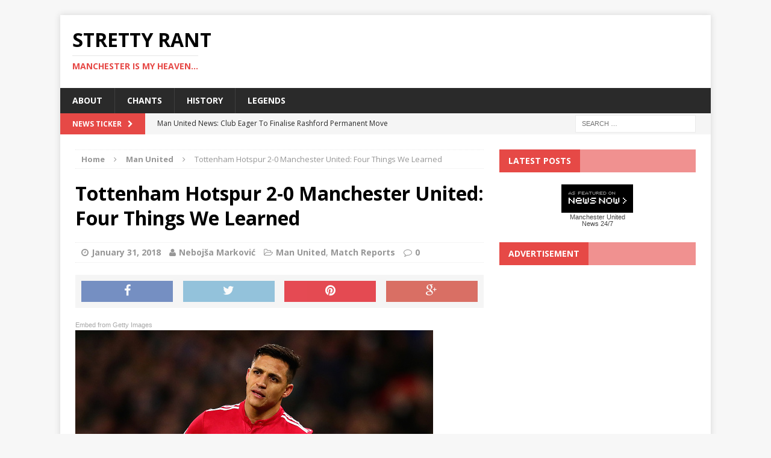

--- FILE ---
content_type: text/html; charset=UTF-8
request_url: https://www.stretford-end.com/2018/01/tottenham-hotspur-2-0-manchester-united-four-things-learned/
body_size: 17187
content:
<!DOCTYPE html>
<html class="no-js mh-one-sb" lang="en-US" prefix="og: http://ogp.me/ns#">
<head>
<script async src="//pagead2.googlesyndication.com/pagead/js/adsbygoogle.js"></script>
<script>
  (adsbygoogle = window.adsbygoogle || []).push({
    google_ad_client: "ca-pub-7426551736958301",
    enable_page_level_ads: true
  });
</script>
<meta charset="UTF-8">
<meta property="fb:pages" content="138136512886066" />
<meta name="viewport" content="width=device-width, initial-scale=1.0">
<link rel="profile" href="http://gmpg.org/xfn/11" />
<link rel="pingback" href="https://www.stretford-end.com/xmlrpc.php" />
<title>Tottenham Hotspur 2-0 Manchester United: Four Things We Learned - Stretty Rant</title>

<!-- This site is optimized with the Yoast SEO plugin v4.9 - https://yoast.com/wordpress/plugins/seo/ -->
<link rel="canonical" href="https://www.stretford-end.com/2018/01/tottenham-hotspur-2-0-manchester-united-four-things-learned/" />
<meta property="og:locale" content="en_US" />
<meta property="og:type" content="article" />
<meta property="og:title" content="Tottenham Hotspur 2-0 Manchester United: Four Things We Learned - Stretty Rant" />
<meta property="og:description" content="Embed from Getty Images &nbsp; Manchester United suffered their first loss in 2018, after getting pegged back by Tottenham Hotspur at Wembley. Christian Eriksen&#8217;s goal put Spurs ahead after just 11 seconds into the match, [...]" />
<meta property="og:url" content="https://www.stretford-end.com/2018/01/tottenham-hotspur-2-0-manchester-united-four-things-learned/" />
<meta property="og:site_name" content="Stretty Rant" />
<meta property="article:publisher" content="https://www.facebook.com/stretfordendcom" />
<meta property="article:tag" content="Alexis Sanchez" />
<meta property="article:tag" content="Ashley Young" />
<meta property="article:tag" content="Jose Mourinho" />
<meta property="article:tag" content="Manchester United" />
<meta property="article:tag" content="Mauricio Pochettino" />
<meta property="article:tag" content="Paul Pogba" />
<meta property="article:tag" content="Phil Jones" />
<meta property="article:tag" content="Tottenham Hotspur" />
<meta property="article:section" content="Man United" />
<meta property="article:published_time" content="2018-01-31T22:53:39+00:00" />
<meta property="article:modified_time" content="2018-01-31T22:54:15+00:00" />
<meta property="og:updated_time" content="2018-01-31T22:54:15+00:00" />
<meta property="og:image" content="https://www.stretford-end.com/wp-content/uploads/2017/09/Screenshot_1-1.jpg" />
<meta property="og:image:width" content="899" />
<meta property="og:image:height" content="510" />
<meta name="twitter:card" content="summary" />
<meta name="twitter:description" content="Embed from Getty Images &nbsp; Manchester United suffered their first loss in 2018, after getting pegged back by Tottenham Hotspur at Wembley. Christian Eriksen&#8217;s goal put Spurs ahead after just 11 seconds into the match, [...]" />
<meta name="twitter:title" content="Tottenham Hotspur 2-0 Manchester United: Four Things We Learned - Stretty Rant" />
<meta name="twitter:site" content="@stretford_end" />
<meta name="twitter:image" content="https://www.stretford-end.com/wp-content/uploads/2017/09/Screenshot_1-1.jpg" />
<meta name="twitter:creator" content="@stretford_end" />
<!-- / Yoast SEO plugin. -->

<link rel='dns-prefetch' href='//fonts.googleapis.com' />
<link rel='dns-prefetch' href='//s.w.org' />
<link rel="alternate" type="application/rss+xml" title="Stretty Rant &raquo; Feed" href="https://www.stretford-end.com/feed/" />
<link rel="alternate" type="application/rss+xml" title="Stretty Rant &raquo; Comments Feed" href="https://www.stretford-end.com/comments/feed/" />
<link rel="alternate" type="application/rss+xml" title="Stretty Rant &raquo; Tottenham Hotspur 2-0 Manchester United: Four Things We Learned Comments Feed" href="https://www.stretford-end.com/2018/01/tottenham-hotspur-2-0-manchester-united-four-things-learned/feed/" />
		<script type="text/javascript">
			window._wpemojiSettings = {"baseUrl":"https:\/\/s.w.org\/images\/core\/emoji\/2.2.1\/72x72\/","ext":".png","svgUrl":"https:\/\/s.w.org\/images\/core\/emoji\/2.2.1\/svg\/","svgExt":".svg","source":{"concatemoji":"https:\/\/www.stretford-end.com\/wp-includes\/js\/wp-emoji-release.min.js?ver=4.7.29"}};
			!function(t,a,e){var r,n,i,o=a.createElement("canvas"),l=o.getContext&&o.getContext("2d");function c(t){var e=a.createElement("script");e.src=t,e.defer=e.type="text/javascript",a.getElementsByTagName("head")[0].appendChild(e)}for(i=Array("flag","emoji4"),e.supports={everything:!0,everythingExceptFlag:!0},n=0;n<i.length;n++)e.supports[i[n]]=function(t){var e,a=String.fromCharCode;if(!l||!l.fillText)return!1;switch(l.clearRect(0,0,o.width,o.height),l.textBaseline="top",l.font="600 32px Arial",t){case"flag":return(l.fillText(a(55356,56826,55356,56819),0,0),o.toDataURL().length<3e3)?!1:(l.clearRect(0,0,o.width,o.height),l.fillText(a(55356,57331,65039,8205,55356,57096),0,0),e=o.toDataURL(),l.clearRect(0,0,o.width,o.height),l.fillText(a(55356,57331,55356,57096),0,0),e!==o.toDataURL());case"emoji4":return l.fillText(a(55357,56425,55356,57341,8205,55357,56507),0,0),e=o.toDataURL(),l.clearRect(0,0,o.width,o.height),l.fillText(a(55357,56425,55356,57341,55357,56507),0,0),e!==o.toDataURL()}return!1}(i[n]),e.supports.everything=e.supports.everything&&e.supports[i[n]],"flag"!==i[n]&&(e.supports.everythingExceptFlag=e.supports.everythingExceptFlag&&e.supports[i[n]]);e.supports.everythingExceptFlag=e.supports.everythingExceptFlag&&!e.supports.flag,e.DOMReady=!1,e.readyCallback=function(){e.DOMReady=!0},e.supports.everything||(r=function(){e.readyCallback()},a.addEventListener?(a.addEventListener("DOMContentLoaded",r,!1),t.addEventListener("load",r,!1)):(t.attachEvent("onload",r),a.attachEvent("onreadystatechange",function(){"complete"===a.readyState&&e.readyCallback()})),(r=e.source||{}).concatemoji?c(r.concatemoji):r.wpemoji&&r.twemoji&&(c(r.twemoji),c(r.wpemoji)))}(window,document,window._wpemojiSettings);
		</script>
		<style type="text/css">
img.wp-smiley,
img.emoji {
	display: inline !important;
	border: none !important;
	box-shadow: none !important;
	height: 1em !important;
	width: 1em !important;
	margin: 0 .07em !important;
	vertical-align: -0.1em !important;
	background: none !important;
	padding: 0 !important;
}
</style>
<link rel='stylesheet' id='mci-footnotes-css-public-css'  href='https://www.stretford-end.com/wp-content/plugins/footnotes/class/../css/public.css?ver=4.7.29' type='text/css' media='all' />
<link rel='stylesheet' id='mh-magazine-css'  href='https://www.stretford-end.com/wp-content/themes/mh-magazine/style.css?ver=3.3.1' type='text/css' media='all' />
<link rel='stylesheet' id='mh-font-awesome-css'  href='https://www.stretford-end.com/wp-content/themes/mh-magazine/includes/font-awesome.min.css' type='text/css' media='all' />
<link rel='stylesheet' id='mh-google-fonts-css'  href='https://fonts.googleapis.com/css?family=Open+Sans:300,400,400italic,600,700' type='text/css' media='all' />
<script type='text/javascript' src='https://www.stretford-end.com/wp-includes/js/jquery/jquery.js?ver=1.12.4'></script>
<script type='text/javascript' src='https://www.stretford-end.com/wp-includes/js/jquery/jquery-migrate.min.js?ver=1.4.1'></script>
<script type='text/javascript' src='https://www.stretford-end.com/wp-content/plugins/footnotes/class/../js/jquery.tools.min.js?ver=4.7.29'></script>
<script type='text/javascript' src='https://www.stretford-end.com/wp-content/themes/mh-magazine/js/scripts.js?ver=4.7.29'></script>
<link rel='https://api.w.org/' href='https://www.stretford-end.com/wp-json/' />
<link rel="EditURI" type="application/rsd+xml" title="RSD" href="https://www.stretford-end.com/xmlrpc.php?rsd" />
<link rel="wlwmanifest" type="application/wlwmanifest+xml" href="https://www.stretford-end.com/wp-includes/wlwmanifest.xml" /> 
<meta name="generator" content="WordPress 4.7.29" />
<link rel='shortlink' href='https://www.stretford-end.com/?p=20527' />
<link rel="alternate" type="application/json+oembed" href="https://www.stretford-end.com/wp-json/oembed/1.0/embed?url=https%3A%2F%2Fwww.stretford-end.com%2F2018%2F01%2Ftottenham-hotspur-2-0-manchester-united-four-things-learned%2F" />
<link rel="alternate" type="text/xml+oembed" href="https://www.stretford-end.com/wp-json/oembed/1.0/embed?url=https%3A%2F%2Fwww.stretford-end.com%2F2018%2F01%2Ftottenham-hotspur-2-0-manchester-united-four-things-learned%2F&#038;format=xml" />
		<style>
		.getty.alignleft {
			margin-right: 5px;
		}
		.getty.alignright {
			margin-left: 5px;
		}
		</style>
		<meta name="news_keywords" content="Alexis Sanchez, Ashley Young, Jose Mourinho, Manchester United, Mauricio Pochettino, Paul Pogba, Phil Jones, Tottenham Hotspur"><script type="text/javascript">
(function(h,e,a,t,m,p) {
m=e.createElement(a);m.async=!0;m.src=t;
p=e.getElementsByTagName(a)[0];p.parentNode.insertBefore(m,p);
})(window,document,'script','https://u.heatmap.it/log.js');
</script>
		<link type="text/css" rel="stylesheet" href="https://www.stretford-end.com/wp-content/plugins/simple-pull-quote/css/simple-pull-quote.css" />
<script type="text/javascript">
	window._wp_rp_static_base_url = 'https://wprp.zemanta.com/static/';
	window._wp_rp_wp_ajax_url = "https://www.stretford-end.com/wp-admin/admin-ajax.php";
	window._wp_rp_plugin_version = '3.6.4';
	window._wp_rp_post_id = '20527';
	window._wp_rp_num_rel_posts = '10';
	window._wp_rp_thumbnails = true;
	window._wp_rp_post_title = 'Tottenham+Hotspur+2-0+Manchester+United%3A+Four+Things+We+Learned';
	window._wp_rp_post_tags = ['manchester+united', 'paul+pogba', 'alexis+sanchez', 'tottenham+hotspur', 'jose+mourinho', 'mauricio+pochettino', 'phil+jones', 'ashley+young', 'match+reports', 'man+united', 'cup', 'anthoni', 'alexi', 'hotspur', 'phil', 'manchest', 'christian', 'loss', 'leagu', 'jone', 'paul', 'unit', 'tottenham', 'bristol', 'mourinho'];
	window._wp_rp_promoted_content = true;
</script>
<link rel="stylesheet" href="https://www.stretford-end.com/wp-content/plugins/wordpress-23-related-posts-plugin/static/themes/vertical-m.css?version=3.6.4" />
<!--[if lt IE 9]>
<script src="https://www.stretford-end.com/wp-content/themes/mh-magazine/js/css3-mediaqueries.js"></script>
<![endif]-->
<meta name="twitter:card" content="summary">
<meta name="twitter:url" content="https://www.stretford-end.com/2018/01/tottenham-hotspur-2-0-manchester-united-four-things-learned/">
<meta name="twitter:title" content="Tottenham Hotspur 2-0 Manchester United: Four Things We Learned">
<meta name="twitter:description" content="http://gty.im/912739378 &nbsp; Manchester United suffered their first loss in 2018, after getting pegged back by Tottenham Hotspur at Wembley. Christian Eriksen&#039;s goal put Spurs ahead after just 11 seconds into the match, while Phil Jones&#039; own-goal was enough to seal the final result. The Devils looked uninspiring in their first loss since losing to Bristol City in League Cup and the whole performance was resembling some of those against other top six sides in the">
<meta name="twitter:image" content="https://www.stretford-end.com/wp-content/uploads/2017/09/Screenshot_1-1.jpg">
<meta name="twitter:image:width" content="899">
<meta name="twitter:image:height" content="510">
<link rel="amphtml" href="https://www.stretford-end.com/2018/01/tottenham-hotspur-2-0-manchester-united-four-things-learned/amp/" />		<style type="text/css" media="screen">
            .footnote_tooltip { display: none; padding: 12px; font-size: 13px; background-color: #fff7a7; border-width: 1px; border-style: solid; border-color: #cccc99; border-radius: 3px; -webkit-box-shadow: 2px 2px 11px #666666; -moz-box-shadow: 2px 2px 11px #666666; box-shadow: 2px 2px 11px #666666;}        </style>
		<meta name="google-site-verification" content="4m-Ddy0DgvsZjNwEwwL3p22h5S5Vw2wYcMAeNYKIlQY" />
<script async='async' src='https://www.googletagservices.com/tag/js/gpt.js'></script>
<script>
  var googletag = googletag || {};
  googletag.cmd = googletag.cmd || [];
</script>

<script>
  googletag.cmd.push(function() {
    googletag.defineSlot('/201426434/top_banner_stretford_end', [468, 60], 'div-gpt-ad-1486810898598-0').addService(googletag.pubads());
    googletag.pubads().enableSingleRequest();
    googletag.enableServices();
  });
</script>
</head>
<script type="text/javascript" src="//try.abtasty.com/f561d0eeb060ec3d3ccc91e982869a64.js"></script>
<body id="mh-mobile" class="post-template-default single single-post postid-20527 single-format-standard mh-boxed-layout mh-right-sb mh-loop-layout2 mh-widget-layout4">
<div class="mh-container mh-container-outer">
<div class="mh-header-mobile-nav clearfix"></div>
	<div class="mh-preheader">
    	<div class="mh-container mh-container-inner mh-row clearfix">
							<div class="mh-header-bar-content mh-header-bar-top-left mh-col-2-3 clearfix">
									</div>
										<div class="mh-header-bar-content mh-header-bar-top-right mh-col-1-3 clearfix">
											<nav class="mh-social-icons mh-social-nav mh-social-nav-top clearfix">
													</nav>
									</div>
					</div>
	</div>
<header class="mh-header">
	<div class="mh-container mh-container-inner mh-row clearfix">
		<div class="mh-col-1-1 mh-custom-header">
<a href="https://www.stretford-end.com/" title="Stretty Rant" rel="home">
<div class="mh-site-logo" role="banner">
<div class="mh-header-text">
<h2 class="mh-header-title">Stretty Rant</h2>
<h3 class="mh-header-tagline">Manchester is my heaven...</h3>
</div>
</div>
</a>
</div>
	</div>
	<div class="mh-main-nav-wrap">
		<nav class="mh-main-nav mh-container mh-container-inner clearfix">
			<div class="menu"><ul>
<li class="page_item page-item-7931 page_item_has_children"><a href="https://www.stretford-end.com/about-stretty-rant/">About</a>
<ul class='children'>
	<li class="page_item page-item-10128"><a href="https://www.stretford-end.com/about-stretty-rant/el-rob/">El Rob</a></li>
	<li class="page_item page-item-18317"><a href="https://www.stretford-end.com/about-stretty-rant/joshdood88/">Joshdood88</a></li>
	<li class="page_item page-item-18964"><a href="https://www.stretford-end.com/about-stretty-rant/juan-pablo-aravena/">Juan Pablo Aravena</a></li>
	<li class="page_item page-item-14676"><a href="https://www.stretford-end.com/about-stretty-rant/karate-jesus/">Karate Jesus</a></li>
	<li class="page_item page-item-15577"><a href="https://www.stretford-end.com/about-stretty-rant/mitchell-jones/">Mitchell Jones</a></li>
	<li class="page_item page-item-7950"><a href="https://www.stretford-end.com/about-stretty-rant/sleepy-nik/">Sleepy Nik</a></li>
	<li class="page_item page-item-18322"><a href="https://www.stretford-end.com/about-stretty-rant/solskjaer_haswonit/">Solskjaer_haswonit!</a></li>
	<li class="page_item page-item-7952"><a href="https://www.stretford-end.com/about-stretty-rant/stretford_end/">Stretford_End</a></li>
</ul>
</li>
<li class="page_item page-item-7891"><a href="https://www.stretford-end.com/chants/">Chants</a></li>
<li class="page_item page-item-7903"><a href="https://www.stretford-end.com/history/">History</a></li>
<li class="page_item page-item-10218"><a href="https://www.stretford-end.com/legends/">Legends</a></li>
</ul></div>
		</nav>
	</div>
	</header>
	<div class="mh-subheader">
		<div class="mh-container mh-container-inner mh-row clearfix">
							<div class="mh-header-bar-content mh-header-bar-bottom-left mh-col-2-3 clearfix">
											<div class="mh-header-ticker mh-header-ticker-bottom">
							<div class="mh-ticker-bottom">
			<div class="mh-ticker-title mh-ticker-title-bottom">
			News Ticker<i class="fa fa-chevron-right"></i>		</div>
		<div class="mh-ticker-content mh-ticker-content-bottom">
		<ul id="mh-ticker-loop-bottom">
				<li class="mh-ticker-item mh-ticker-item-bottom">

					<a href="https://www.stretford-end.com/2026/01/man-united-news-devils-target-attracts-new-interest/" title="Man United News: Devils Target Attracts New Interest">
						
						<span class="mh-ticker-item-title mh-ticker-item-title-bottom">
							Man United News: Devils Target Attracts New Interest						</span>
						
						
					</a>
				</li>
				<li class="mh-ticker-item mh-ticker-item-bottom">

					<a href="https://www.stretford-end.com/2026/01/man-united-news-club-eager-finalise-rashford-permanent-move/" title="Man United News: Club Eager To Finalise Rashford Permanent Move">
						
						<span class="mh-ticker-item-title mh-ticker-item-title-bottom">
							Man United News: Club Eager To Finalise Rashford Permanent Move						</span>
						
						
					</a>
				</li>
				<li class="mh-ticker-item mh-ticker-item-bottom">

					<a href="https://www.stretford-end.com/2026/01/michael-carrick-become-manchester-united-interim-manager/" title="Michael Carrick To Become Manchester United Interim Manager">
						
						<span class="mh-ticker-item-title mh-ticker-item-title-bottom">
							Michael Carrick To Become Manchester United Interim Manager						</span>
						
						
					</a>
				</li>
				<li class="mh-ticker-item mh-ticker-item-bottom">

					<a href="https://www.stretford-end.com/2026/01/manchester-united-1-2-brighton-four-things-learned/" title="Manchester United 1-2 Brighton: Four Things We Learned">
						
						<span class="mh-ticker-item-title mh-ticker-item-title-bottom">
							Manchester United 1-2 Brighton: Four Things We Learned						</span>
						
						
					</a>
				</li>
				<li class="mh-ticker-item mh-ticker-item-bottom">

					<a href="https://www.stretford-end.com/2026/01/confirmed-manchester-united-starting-xi-vs-brighton-8/" title="CONFIRMED: Manchester United Starting XI vs Brighton">
						
						<span class="mh-ticker-item-title mh-ticker-item-title-bottom">
							CONFIRMED: Manchester United Starting XI vs Brighton						</span>
						
						
					</a>
				</li>		</ul>
	</div>
</div>						</div>
									</div>
										<div class="mh-header-bar-content mh-header-bar-bottom-right mh-col-1-3 clearfix">
											<aside class="mh-header-search mh-header-search-bottom">
							<form role="search" method="get" class="search-form" action="https://www.stretford-end.com/">
				<label>
					<span class="screen-reader-text">Search for:</span>
					<input type="search" class="search-field" placeholder="Search &hellip;" value="" name="s" />
				</label>
				<input type="submit" class="search-submit" value="Search" />
			</form>						</aside>
									</div>
					</div>
	</div>
<div class="mh-wrapper clearfix">
	<div class="mh-main clearfix">
		<div id="main-content" class="mh-content"><nav class="mh-breadcrumb"><span itemscope itemtype="http://data-vocabulary.org/Breadcrumb"><a href="https://www.stretford-end.com" itemprop="url"><span itemprop="title">Home</span></a></span><span class="mh-breadcrumb-delimiter"><i class="fa fa-angle-right"></i></span><span itemscope itemtype="http://data-vocabulary.org/Breadcrumb"><a href="https://www.stretford-end.com/category/man-united/" itemprop="url"><span itemprop="title">Man United</span></a></span><span class="mh-breadcrumb-delimiter"><i class="fa fa-angle-right"></i></span>Tottenham Hotspur 2-0 Manchester United: Four Things We Learned</nav>
<article id="post-20527" class="post-20527 post type-post status-publish format-standard has-post-thumbnail hentry category-man-united category-match-reports tag-alexis-sanchez tag-ashley-young tag-jose-mourinho tag-manchester-united tag-mauricio-pochettino tag-paul-pogba tag-phil-jones tag-tottenham-hotspur">
	<header class="entry-header clearfix">
		<h1 class="entry-title">
			Tottenham Hotspur 2-0 Manchester United: Four Things We Learned		</h1>
		<p class="mh-meta entry-meta">
<span class="entry-meta-date updated"><i class="fa fa-clock-o"></i><a href="https://www.stretford-end.com/2018/01/">January 31, 2018</a></span>
<span class="entry-meta-author author vcard"><i class="fa fa-user"></i><a class="fn" href="https://www.stretford-end.com/author/nebojsa/">Nebojša Marković</a></span>
<span class="entry-meta-categories"><i class="fa fa-folder-open-o"></i><a href="https://www.stretford-end.com/category/man-united/" rel="category tag">Man United</a>, <a href="https://www.stretford-end.com/category/match-reports/" rel="category tag">Match Reports</a></span>
<span class="entry-meta-comments"><i class="fa fa-comment-o"></i><a class="mh-comment-scroll" href="https://www.stretford-end.com/2018/01/tottenham-hotspur-2-0-manchester-united-four-things-learned/#mh-comments">0</a></span>
</p>
	</header>
		<div class="entry-content clearfix"><div class="mh-social-top">
<div class="mh-share-buttons mh-row clearfix">
	<a class="mh-col-1-4 mh-facebook" href="#" onclick="window.open('https://www.facebook.com/sharer.php?u=https://www.stretford-end.com/2018/01/tottenham-hotspur-2-0-manchester-united-four-things-learned/&t=Tottenham Hotspur 2-0 Manchester United: Four Things We Learned', 'facebookShare', 'width=626,height=436'); return false;" title="Share on Facebook">
		<span class="mh-share-button"><i class="fa fa-facebook fa-2x"></i></span>
	</a>
	<a class="mh-col-1-4 mh-twitter" href="#" onclick="window.open('https://twitter.com/share?text=Tottenham Hotspur 2-0 Manchester United: Four Things We Learned -&url=https://www.stretford-end.com/2018/01/tottenham-hotspur-2-0-manchester-united-four-things-learned/', 'twitterShare', 'width=626,height=436'); return false;" title="Tweet This Post">
		<span class="mh-share-button"><i class="fa fa-twitter fa-2x"></i></span>
	</a>
	<a class="mh-col-1-4 mh-pinterest" href="#" onclick="window.open('https://pinterest.com/pin/create/button/?url=https://www.stretford-end.com/2018/01/tottenham-hotspur-2-0-manchester-united-four-things-learned/&media=https://www.stretford-end.com/wp-content/uploads/2017/09/Screenshot_1-1.jpg&description=Tottenham Hotspur 2-0 Manchester United: Four Things We Learned', 'pinterestShare', 'width=750,height=350'); return false;" title="Pin This Post">
		<span class="mh-share-button"><i class="fa fa-pinterest fa-2x"></i></span>
	</a>
	<a class="mh-col-1-4 mh-googleplus" href="#" onclick="window.open('https://plusone.google.com/_/+1/confirm?hl=en-US&url=https://www.stretford-end.com/2018/01/tottenham-hotspur-2-0-manchester-united-four-things-learned/', 'googleShare', 'width=626,height=436'); return false;" title="Share on Google+" target="_blank">
		<span class="mh-share-button"><i class="fa fa-google-plus fa-2x"></i></span>
	</a>
</div></div>
<p><a id='x4nakNsBSlZajJGz-dhjnQ' class='gie-single' href='http://www.gettyimages.com/detail/912739378' target='_blank' style='color:#a7a7a7;text-decoration:none;font-weight:normal !important;border:none;display:inline-block;'>Embed from Getty Images</a><script>window.gie=window.gie||function(c){(gie.q=gie.q||[]).push(c)};gie(function(){gie.widgets.load({id:'x4nakNsBSlZajJGz-dhjnQ',sig:'idL4JdmJTYmB_HB0tiXygAxcMQqdAvba8ImruMmqQSg=',w:'594px',h:'396px',items:'912739378',caption: false ,tld:'com',is360: false })});</script><script src='//embed-cdn.gettyimages.com/widgets.js' charset='utf-8' async></script></p>
<p>&nbsp;</p>
<p>Manchester United suffered their first loss in 2018, after getting pegged back by Tottenham Hotspur at Wembley. Christian Eriksen&#8217;s goal put Spurs ahead after just 11 seconds into the match, while Phil Jones&#8217; own-goal was enough to seal the final result.</p>
<p>The Devils looked uninspiring in their first loss since losing to Bristol City in League Cup and the whole performance was resembling some of those against other top six sides in the Premier League. Here&#8217;s what we learned from it all.</p>
<h3>Mourinho Getting His Tactics Wrong</h3>
<p>Manchester United started the match with their strongest team in a 4-2-3-1 formation and some attacking-minded players. Romelu Lukaku, Alexis Sanchez, Jesse Lingard, Anthony Martial and Paul Pogba were all in the starting XI, but Mourinho&#8217;s team got exposed really fast.</p>
<p>Spurs got their lead before the match even started and lack of real balance in the team was obvious ever since. Pogba played poorly throughout, being all over the place. That made things even harder for Nemanja Matic to cope against a high press Pochettino&#8217;s side imposed, while United had troubles to start their attacks properly.</p>
<h3>Lukaku Lacking Service And Making No Impact Once Again</h3>
<p>It was another match for Lukaku against a top six side and another match without a goal. To be precise, his sixth match this season and the Belgian has played every minute of them. However, his impact has been almost non-existing, except for that assist against Spurs last autumn, in a 1-0 win at Old Trafford. That counts no goals, one assist and mere four shots on target in total. That is one shot on target for every 135 minutes on the pitch.</p>
<blockquote class="twitter-tweet" data-width="550">
<p lang="en" dir="ltr">Romelu Lukaku against Top 6 sides in 2017-18:</p>
<p>540 minutes<br />0 goals<br />1 assist<br />4 shots on target<br />59/111 completed passes (53%)<a href="https://twitter.com/hashtag/MUFC?src=hash&amp;ref_src=twsrc%5Etfw">#MUFC</a> <a href="https://twitter.com/hashtag/TOTMUN?src=hash&amp;ref_src=twsrc%5Etfw">#TOTMUN</a> <a href="https://t.co/cKdf1BDE1r">pic.twitter.com/cKdf1BDE1r</a></p>
<p>&mdash; Nebojša Marković (@MarkovicNeb) <a href="https://twitter.com/MarkovicNeb/status/958820805529473024?ref_src=twsrc%5Etfw">January 31, 2018</a></p></blockquote>
<p><script async src="https://platform.twitter.com/widgets.js" charset="utf-8"></script></p>
<p>To be completely frank, things are getting harder for him with the lack of service he gets. The amount of chances he finds himself into is also impacted by the poor attacking displays from the whole team. Martial had one good chance in first half, but that was it.</p>
<h3>Tottenham Press Incredibly Well</h3>
<p>When Tottenham, they really play. And this was such a match. Last season, everyone were impressed with how they coped against Chelsea and Manchester City, this time something similar happened to United. Spurs managed to get hold of the game very early due to a goal scored by Eriksen, but nevertheless they outran Mourinho&#8217;s side.</p>
<p>Harry Kane made a couple of fouls on Sanchez, trying to be as aggressive in his pressing, which only paints the picture of what Tottenham tried to achieve. United had troubles of getting the ball out from the back, with Ali, Son and Kane denying them space.</p>
<h3>Young Is Not A Left Back</h3>
<p>This was a perfect example of why Ashley Young is not a left back and why Manchester United always needed a long-term solution. Young proved this season he can play really good football even in that position. However, that should be good for United when they play weaker Premier League sides or in cup matches. This was Tottenham. They knew his weaknesses and fully exploited them with Eriksen&#8217;s movement inside and Kieran Trippier&#8217;s constant overlapping.</p>
<div class="mh-social-bottom">
<div class="mh-share-buttons mh-row clearfix">
	<a class="mh-col-1-4 mh-facebook" href="#" onclick="window.open('https://www.facebook.com/sharer.php?u=https://www.stretford-end.com/2018/01/tottenham-hotspur-2-0-manchester-united-four-things-learned/&t=Tottenham Hotspur 2-0 Manchester United: Four Things We Learned', 'facebookShare', 'width=626,height=436'); return false;" title="Share on Facebook">
		<span class="mh-share-button"><i class="fa fa-facebook fa-2x"></i></span>
	</a>
	<a class="mh-col-1-4 mh-twitter" href="#" onclick="window.open('https://twitter.com/share?text=Tottenham Hotspur 2-0 Manchester United: Four Things We Learned -&url=https://www.stretford-end.com/2018/01/tottenham-hotspur-2-0-manchester-united-four-things-learned/', 'twitterShare', 'width=626,height=436'); return false;" title="Tweet This Post">
		<span class="mh-share-button"><i class="fa fa-twitter fa-2x"></i></span>
	</a>
	<a class="mh-col-1-4 mh-pinterest" href="#" onclick="window.open('https://pinterest.com/pin/create/button/?url=https://www.stretford-end.com/2018/01/tottenham-hotspur-2-0-manchester-united-four-things-learned/&media=https://www.stretford-end.com/wp-content/uploads/2017/09/Screenshot_1-1.jpg&description=Tottenham Hotspur 2-0 Manchester United: Four Things We Learned', 'pinterestShare', 'width=750,height=350'); return false;" title="Pin This Post">
		<span class="mh-share-button"><i class="fa fa-pinterest fa-2x"></i></span>
	</a>
	<a class="mh-col-1-4 mh-googleplus" href="#" onclick="window.open('https://plusone.google.com/_/+1/confirm?hl=en-US&url=https://www.stretford-end.com/2018/01/tottenham-hotspur-2-0-manchester-united-four-things-learned/', 'googleShare', 'width=626,height=436'); return false;" title="Share on Google+" target="_blank">
		<span class="mh-share-button"><i class="fa fa-google-plus fa-2x"></i></span>
	</a>
</div></div>
	</div>
	<div class="entry-tags clearfix"><i class="fa fa-tag"></i><ul><li><a href="https://www.stretford-end.com/tag/alexis-sanchez/" rel="tag">Alexis Sanchez</a></li><li><a href="https://www.stretford-end.com/tag/ashley-young/" rel="tag">Ashley Young</a></li><li><a href="https://www.stretford-end.com/tag/jose-mourinho/" rel="tag">Jose Mourinho</a></li><li><a href="https://www.stretford-end.com/tag/manchester-united/" rel="tag">Manchester United</a></li><li><a href="https://www.stretford-end.com/tag/mauricio-pochettino/" rel="tag">Mauricio Pochettino</a></li><li><a href="https://www.stretford-end.com/tag/paul-pogba/" rel="tag">Paul Pogba</a></li><li><a href="https://www.stretford-end.com/tag/phil-jones/" rel="tag">Phil Jones</a></li><li><a href="https://www.stretford-end.com/tag/tottenham-hotspur/" rel="tag">Tottenham Hotspur</a></li></ul></div>	</article><nav class="mh-post-nav-wrap clearfix" role="navigation">
<div class="mh-post-nav-prev mh-post-nav">
<a href="https://www.stretford-end.com/2018/01/manchester-united-concerned-andreas-pereiras-lack-playing-time/" rel="prev">Previous article</a></div>
<div class="mh-post-nav-next mh-post-nav">
<a href="https://www.stretford-end.com/2018/02/manchester-united-performances-big-six-keep-showing-much-must-improve/" rel="next">Next article</a></div>
</nav>
<section class="mh-related-content">
<h3 class="mh-section-title mh-related-content-title">Related Articles</h3>
<div class="mh-related-wrap mh-row clearfix">
<article id="post-20022" class="mh-col-1-3 mh-posts-grid-item clearfix">
	<div class="mh-posts-grid-thumb">
		<a href="https://www.stretford-end.com/2017/11/luke-shaw-needs-go-loan-revive-career/" title="Luke Shaw Needs To Go Out On Loan To Revive His Career"><img width="326" height="245" src="https://www.stretford-end.com/wp-content/uploads/2017/11/getty-704280-326x245.jpg" class="attachment-mh-magazine-medium size-mh-magazine-medium wp-post-image" alt="Shaw" srcset="https://www.stretford-end.com/wp-content/uploads/2017/11/getty-704280-326x245.jpg 326w, https://www.stretford-end.com/wp-content/uploads/2017/11/getty-704280-80x60.jpg 80w" sizes="(max-width: 326px) 100vw, 326px" />		</a>
		<div class="mh-image-caption mh-posts-grid-caption">
			Players		</div>
	</div>
	<h3 class="mh-posts-grid-title">
		<a href="https://www.stretford-end.com/2017/11/luke-shaw-needs-go-loan-revive-career/" title="Luke Shaw Needs To Go Out On Loan To Revive His Career" rel="bookmark">
			Luke Shaw Needs To Go Out On Loan To Revive His Career		</a>
	</h3>
	<div class="mh-meta mh-posts-grid-meta">
		<span class="mh-meta-date updated"><i class="fa fa-clock-o"></i>November 3, 2017</span>
<span class="mh-meta-author author vcard"><i class="fa fa-user"></i><a class="fn" href="https://www.stretford-end.com/author/juanwriter1/">Juan Pablo Aravena</a></span>
<span class="mh-meta-comments"><i class="fa fa-comment-o"></i><a class="mh-comment-count-link" href="https://www.stretford-end.com/2017/11/luke-shaw-needs-go-loan-revive-career/#mh-comments">0</a></span>
	</div>
</article><article id="post-22167" class="mh-col-1-3 mh-posts-grid-item clearfix">
	<div class="mh-posts-grid-thumb">
		<a href="https://www.stretford-end.com/2019/02/leicester-city-vs-manchester-united-match-preview-prediction/" title="Leicester City vs Manchester United &#8211; Match Preview &amp; Prediction"><img width="326" height="245" src="https://www.stretford-end.com/wp-content/uploads/2019/02/rashford-leicester-326x245.jpg" class="attachment-mh-magazine-medium size-mh-magazine-medium wp-post-image" alt="" srcset="https://www.stretford-end.com/wp-content/uploads/2019/02/rashford-leicester-326x245.jpg 326w, https://www.stretford-end.com/wp-content/uploads/2019/02/rashford-leicester-300x224.jpg 300w, https://www.stretford-end.com/wp-content/uploads/2019/02/rashford-leicester-80x60.jpg 80w, https://www.stretford-end.com/wp-content/uploads/2019/02/rashford-leicester-536x402.jpg 536w" sizes="(max-width: 326px) 100vw, 326px" />		</a>
		<div class="mh-image-caption mh-posts-grid-caption">
			Leicester City		</div>
	</div>
	<h3 class="mh-posts-grid-title">
		<a href="https://www.stretford-end.com/2019/02/leicester-city-vs-manchester-united-match-preview-prediction/" title="Leicester City vs Manchester United &#8211; Match Preview &amp; Prediction" rel="bookmark">
			Leicester City vs Manchester United &#8211; Match Preview &amp; Prediction		</a>
	</h3>
	<div class="mh-meta mh-posts-grid-meta">
		<span class="mh-meta-date updated"><i class="fa fa-clock-o"></i>February 2, 2019</span>
<span class="mh-meta-author author vcard"><i class="fa fa-user"></i><a class="fn" href="https://www.stretford-end.com/author/juanwriter1/">Juan Pablo Aravena</a></span>
<span class="mh-meta-comments"><i class="fa fa-comment-o"></i><a class="mh-comment-count-link" href="https://www.stretford-end.com/2019/02/leicester-city-vs-manchester-united-match-preview-prediction/#mh-comments">1</a></span>
	</div>
</article><article id="post-20143" class="mh-col-1-3 mh-posts-grid-item clearfix">
	<div class="mh-posts-grid-thumb">
		<a href="https://www.stretford-end.com/2017/11/ashley-young-plays-key-role-manchester-uniteds-win-brighton/" title="Ashley Young Plays Key Role In Manchester United&#8217;s Win Over Brighton"><img width="326" height="245" src="https://www.stretford-end.com/wp-content/uploads/2017/11/munbri251117q-326x245.jpg" class="attachment-mh-magazine-medium size-mh-magazine-medium wp-post-image" alt="" srcset="https://www.stretford-end.com/wp-content/uploads/2017/11/munbri251117q-326x245.jpg 326w, https://www.stretford-end.com/wp-content/uploads/2017/11/munbri251117q-678x509.jpg 678w, https://www.stretford-end.com/wp-content/uploads/2017/11/munbri251117q-80x60.jpg 80w, https://www.stretford-end.com/wp-content/uploads/2017/11/munbri251117q-1044x783.jpg 1044w, https://www.stretford-end.com/wp-content/uploads/2017/11/munbri251117q-632x474.jpg 632w, https://www.stretford-end.com/wp-content/uploads/2017/11/munbri251117q-536x402.jpg 536w" sizes="(max-width: 326px) 100vw, 326px" />		</a>
		<div class="mh-image-caption mh-posts-grid-caption">
			Man United		</div>
	</div>
	<h3 class="mh-posts-grid-title">
		<a href="https://www.stretford-end.com/2017/11/ashley-young-plays-key-role-manchester-uniteds-win-brighton/" title="Ashley Young Plays Key Role In Manchester United&#8217;s Win Over Brighton" rel="bookmark">
			Ashley Young Plays Key Role In Manchester United&#8217;s Win Over Brighton		</a>
	</h3>
	<div class="mh-meta mh-posts-grid-meta">
		<span class="mh-meta-date updated"><i class="fa fa-clock-o"></i>November 26, 2017</span>
<span class="mh-meta-author author vcard"><i class="fa fa-user"></i><a class="fn" href="https://www.stretford-end.com/author/juanwriter1/">Juan Pablo Aravena</a></span>
<span class="mh-meta-comments"><i class="fa fa-comment-o"></i><a class="mh-comment-count-link" href="https://www.stretford-end.com/2017/11/ashley-young-plays-key-role-manchester-uniteds-win-brighton/#mh-comments">0</a></span>
	</div>
</article></div>
</section>
<h4 id="mh-comments" class="mh-section-title mh-comment-form-title">Be the first to comment</h4>
	<div id="respond" class="comment-respond">
		<h3 id="reply-title" class="comment-reply-title">Leave a Reply <small><a rel="nofollow" id="cancel-comment-reply-link" href="/2018/01/tottenham-hotspur-2-0-manchester-united-four-things-learned/#respond" style="display:none;">Cancel reply</a></small></h3>			<form action="https://www.stretford-end.com/wp-comments-post.php" method="post" id="commentform" class="comment-form" novalidate>
				<p class="comment-notes">Your email address will not be published.</p><p class="comment-form-comment"><label for="comment">Comment</label><br/><textarea id="comment" name="comment" cols="45" rows="5" aria-required="true"></textarea></p><p class="comment-form-author"><label for="author">Name </label><span class="required">*</span><br/><input id="author" name="author" type="text" value="" size="30" aria-required='true' /></p>
<p class="comment-form-email"><label for="email">Email </label><span class="required">*</span><br/><input id="email" name="email" type="text" value="" size="30" aria-required='true' /></p>
<p class="comment-form-url"><label for="url">Website</label><br/><input id="url" name="url" type="text" value="" size="30" /></p>
<p class="form-submit"><input name="submit" type="submit" id="submit" class="submit" value="Post Comment" /> <input type='hidden' name='comment_post_ID' value='20527' id='comment_post_ID' />
<input type='hidden' name='comment_parent' id='comment_parent' value='0' />
</p><p style="display: none;"><input type="hidden" id="akismet_comment_nonce" name="akismet_comment_nonce" value="cbd2e3dd84" /></p><p style="display: none;"><input type="hidden" id="ak_js" name="ak_js" value="154"/></p>			</form>
			</div><!-- #respond -->
			</div>
			<aside class="mh-widget-col-1 mh-sidebar"><div id="text-6" class="mh-widget widget_text"><h4 class="mh-widget-title"><span class="mh-widget-title-inner">Latest posts</span></h4>			<div class="textwidget"><div align="center">
<div style="width:119px;font-size:11px;line-height:11px;font-family:Verdana,Arial,Helvetica,sans-serif;text-align:center;color:#444">

<a http://www.newsnow.co.uk/h/Sport/Football/Premier+League/Manchester+United" rel="nofollow" style="text-decoration:none;color:#444" title="Click here for more Manchester United news from NewsNow"><img src="http://www.stretford-end.com/images/site-images/newsnow.gif" style="width:119px;height:47px;border:0;display:block;padding-bottom:2px" alt="As featured on NewsNow: Manchester United News" /></a>


<a href="http://www.newsnow.co.uk/h/Sport/Football/Premier+League/Manchester+United" style="text-decoration:none;color:#444" title="Click here for more Manchester United news from NewsNow" rel="nofollow">Manchester United</a><a href="http://www.newsnow.co.uk/h/Sport/Football/Premier+League/Manchester+United" style="text-decoration:none;color:#444" title="Click here for more Manchester United  news from NewsNow" rel="nofollow"> News 24/7</a></div>

</div></div>
		</div><div id="text-5" class="mh-widget widget_text"><h4 class="mh-widget-title"><span class="mh-widget-title-inner">Advertisement </span></h4>			<div class="textwidget"><script async src="//pagead2.googlesyndication.com/pagead/js/adsbygoogle.js"></script>
<!-- Banner 1 -->
<ins class="adsbygoogle"
     style="display:inline-block;width:300px;height:600px"
     data-ad-client="ca-pub-7426551736958301"
     data-ad-slot="7737516439"></ins>
<script>
(adsbygoogle = window.adsbygoogle || []).push({});
</script></div>
		</div><div id="mh_magazine_custom_posts-8" class="mh-widget mh_magazine_custom_posts"><h4 class="mh-widget-title"><span class="mh-widget-title-inner">Latest posts</span></h4>			<ul class="mh-custom-posts-widget clearfix"> 						<li class="mh-custom-posts-item mh-custom-posts-small clearfix">
															<div class="mh-custom-posts-thumb">
									<a href="https://www.stretford-end.com/2026/01/man-united-news-devils-target-attracts-new-interest/" title="Man United News: Devils Target Attracts New Interest"><img width="80" height="60" src="https://www.stretford-end.com/wp-content/uploads/2026/01/Joao-Gomes-1-80x60.png" class="attachment-mh-magazine-small size-mh-magazine-small wp-post-image" alt="" srcset="https://www.stretford-end.com/wp-content/uploads/2026/01/Joao-Gomes-1-80x60.png 80w, https://www.stretford-end.com/wp-content/uploads/2026/01/Joao-Gomes-1-678x509.png 678w, https://www.stretford-end.com/wp-content/uploads/2026/01/Joao-Gomes-1-326x245.png 326w, https://www.stretford-end.com/wp-content/uploads/2026/01/Joao-Gomes-1-632x474.png 632w, https://www.stretford-end.com/wp-content/uploads/2026/01/Joao-Gomes-1-536x402.png 536w" sizes="(max-width: 80px) 100vw, 80px" />									</a>
								</div>
														<header class="mh-custom-posts-header">
								<p class="mh-custom-posts-small-title">
									<a href="https://www.stretford-end.com/2026/01/man-united-news-devils-target-attracts-new-interest/" title="Man United News: Devils Target Attracts New Interest">
										Man United News: Devils Target Attracts New Interest									</a>
								</p>
								<div class="mh-meta mh-custom-posts-meta">
									<span class="mh-meta-date updated"><i class="fa fa-clock-o"></i>January 15, 2026</span>
<span class="mh-meta-comments"><i class="fa fa-comment-o"></i><a class="mh-comment-count-link" href="https://www.stretford-end.com/2026/01/man-united-news-devils-target-attracts-new-interest/#mh-comments">0</a></span>
								</div>
							</header>
						</li>						<li class="mh-custom-posts-item mh-custom-posts-small clearfix">
															<div class="mh-custom-posts-thumb">
									<a href="https://www.stretford-end.com/2026/01/man-united-news-club-eager-finalise-rashford-permanent-move/" title="Man United News: Club Eager To Finalise Rashford Permanent Move"><img width="80" height="60" src="https://www.stretford-end.com/wp-content/uploads/2023/02/Marcus-Rashford-1-80x60.jpg" class="attachment-mh-magazine-small size-mh-magazine-small wp-post-image" alt="" srcset="https://www.stretford-end.com/wp-content/uploads/2023/02/Marcus-Rashford-1-80x60.jpg 80w, https://www.stretford-end.com/wp-content/uploads/2023/02/Marcus-Rashford-1-678x509.jpg 678w, https://www.stretford-end.com/wp-content/uploads/2023/02/Marcus-Rashford-1-326x245.jpg 326w, https://www.stretford-end.com/wp-content/uploads/2023/02/Marcus-Rashford-1-1044x783.jpg 1044w, https://www.stretford-end.com/wp-content/uploads/2023/02/Marcus-Rashford-1-632x474.jpg 632w, https://www.stretford-end.com/wp-content/uploads/2023/02/Marcus-Rashford-1-536x402.jpg 536w" sizes="(max-width: 80px) 100vw, 80px" />									</a>
								</div>
														<header class="mh-custom-posts-header">
								<p class="mh-custom-posts-small-title">
									<a href="https://www.stretford-end.com/2026/01/man-united-news-club-eager-finalise-rashford-permanent-move/" title="Man United News: Club Eager To Finalise Rashford Permanent Move">
										Man United News: Club Eager To Finalise Rashford Permanent Move									</a>
								</p>
								<div class="mh-meta mh-custom-posts-meta">
									<span class="mh-meta-date updated"><i class="fa fa-clock-o"></i>January 14, 2026</span>
<span class="mh-meta-comments"><i class="fa fa-comment-o"></i><a class="mh-comment-count-link" href="https://www.stretford-end.com/2026/01/man-united-news-club-eager-finalise-rashford-permanent-move/#mh-comments">0</a></span>
								</div>
							</header>
						</li>						<li class="mh-custom-posts-item mh-custom-posts-small clearfix">
															<div class="mh-custom-posts-thumb">
									<a href="https://www.stretford-end.com/2026/01/michael-carrick-become-manchester-united-interim-manager/" title="Michael Carrick To Become Manchester United Interim Manager"><img width="80" height="48" src="https://www.stretford-end.com/wp-content/uploads/2011/03/Carrick-001.jpg" class="attachment-mh-magazine-small size-mh-magazine-small wp-post-image" alt="" srcset="https://www.stretford-end.com/wp-content/uploads/2011/03/Carrick-001.jpg 460w, https://www.stretford-end.com/wp-content/uploads/2011/03/Carrick-001-300x180.jpg 300w" sizes="(max-width: 80px) 100vw, 80px" />									</a>
								</div>
														<header class="mh-custom-posts-header">
								<p class="mh-custom-posts-small-title">
									<a href="https://www.stretford-end.com/2026/01/michael-carrick-become-manchester-united-interim-manager/" title="Michael Carrick To Become Manchester United Interim Manager">
										Michael Carrick To Become Manchester United Interim Manager									</a>
								</p>
								<div class="mh-meta mh-custom-posts-meta">
									<span class="mh-meta-date updated"><i class="fa fa-clock-o"></i>January 13, 2026</span>
<span class="mh-meta-comments"><i class="fa fa-comment-o"></i><a class="mh-comment-count-link" href="https://www.stretford-end.com/2026/01/michael-carrick-become-manchester-united-interim-manager/#mh-comments">0</a></span>
								</div>
							</header>
						</li>						<li class="mh-custom-posts-item mh-custom-posts-small clearfix">
															<div class="mh-custom-posts-thumb">
									<a href="https://www.stretford-end.com/2026/01/manchester-united-1-2-brighton-four-things-learned/" title="Manchester United 1-2 Brighton: Four Things We Learned"><img width="80" height="60" src="https://www.stretford-end.com/wp-content/uploads/2025/03/Bruno-Fernandes-1-80x60.png" class="attachment-mh-magazine-small size-mh-magazine-small wp-post-image" alt="" srcset="https://www.stretford-end.com/wp-content/uploads/2025/03/Bruno-Fernandes-1-80x60.png 80w, https://www.stretford-end.com/wp-content/uploads/2025/03/Bruno-Fernandes-1-678x509.png 678w, https://www.stretford-end.com/wp-content/uploads/2025/03/Bruno-Fernandes-1-326x245.png 326w, https://www.stretford-end.com/wp-content/uploads/2025/03/Bruno-Fernandes-1-1044x783.png 1044w, https://www.stretford-end.com/wp-content/uploads/2025/03/Bruno-Fernandes-1-632x474.png 632w, https://www.stretford-end.com/wp-content/uploads/2025/03/Bruno-Fernandes-1-536x402.png 536w" sizes="(max-width: 80px) 100vw, 80px" />									</a>
								</div>
														<header class="mh-custom-posts-header">
								<p class="mh-custom-posts-small-title">
									<a href="https://www.stretford-end.com/2026/01/manchester-united-1-2-brighton-four-things-learned/" title="Manchester United 1-2 Brighton: Four Things We Learned">
										Manchester United 1-2 Brighton: Four Things We Learned									</a>
								</p>
								<div class="mh-meta mh-custom-posts-meta">
									<span class="mh-meta-date updated"><i class="fa fa-clock-o"></i>January 12, 2026</span>
<span class="mh-meta-comments"><i class="fa fa-comment-o"></i><a class="mh-comment-count-link" href="https://www.stretford-end.com/2026/01/manchester-united-1-2-brighton-four-things-learned/#mh-comments">0</a></span>
								</div>
							</header>
						</li>						<li class="mh-custom-posts-item mh-custom-posts-small clearfix">
															<div class="mh-custom-posts-thumb">
									<a href="https://www.stretford-end.com/2026/01/confirmed-manchester-united-starting-xi-vs-brighton-8/" title="CONFIRMED: Manchester United Starting XI vs Brighton"><img width="80" height="60" src="https://www.stretford-end.com/wp-content/uploads/2026/01/munbha-1-80x60.png" class="attachment-mh-magazine-small size-mh-magazine-small wp-post-image" alt="" srcset="https://www.stretford-end.com/wp-content/uploads/2026/01/munbha-1-80x60.png 80w, https://www.stretford-end.com/wp-content/uploads/2026/01/munbha-1-326x245.png 326w, https://www.stretford-end.com/wp-content/uploads/2026/01/munbha-1-631x474.png 631w, https://www.stretford-end.com/wp-content/uploads/2026/01/munbha-1-536x402.png 536w" sizes="(max-width: 80px) 100vw, 80px" />									</a>
								</div>
														<header class="mh-custom-posts-header">
								<p class="mh-custom-posts-small-title">
									<a href="https://www.stretford-end.com/2026/01/confirmed-manchester-united-starting-xi-vs-brighton-8/" title="CONFIRMED: Manchester United Starting XI vs Brighton">
										CONFIRMED: Manchester United Starting XI vs Brighton									</a>
								</p>
								<div class="mh-meta mh-custom-posts-meta">
									<span class="mh-meta-date updated"><i class="fa fa-clock-o"></i>January 11, 2026</span>
<span class="mh-meta-comments"><i class="fa fa-comment-o"></i><a class="mh-comment-count-link" href="https://www.stretford-end.com/2026/01/confirmed-manchester-united-starting-xi-vs-brighton-8/#mh-comments">0</a></span>
								</div>
							</header>
						</li>			</ul></div><div id="facebook-fan-box" class="mh-widget widget_ffb"><h4 class="mh-widget-title"><span class="mh-widget-title-inner">Stretty Rant Facebook</span></h4><iframe src="http://www.facebook.com/plugins/fan.php?id=138136512886066&amp;width=270&amp;connections=10&amp;stream=true&amp;header=true&amp;locale=en_GB" scrolling="no" frameborder="0" allowTransparency="true" style="border:none; overflow:hidden; width:270px; height:550px"></iframe></div><div id="twitter-4" class="mh-widget widget_twitter"><h4 class="mh-widget-title"><span class="mh-widget-title-inner"><a href='http://twitter.com/stretford_end'>@Stretford_End&#8230;</a></span></h4><p>Error: Twitter did not respond. Please wait a few minutes and refresh this page.</p></div><div id="categories-3" class="mh-widget widget_categories"><h4 class="mh-widget-title"><span class="mh-widget-title-inner">Categories</span></h4>		<ul>
	<li class="cat-item cat-item-14"><a href="https://www.stretford-end.com/category/announcements/" >Announcements</a>
</li>
	<li class="cat-item cat-item-2"><a href="https://www.stretford-end.com/category/arsenal/" title="Arsenal opinions ">Arsenal</a>
</li>
	<li class="cat-item cat-item-27"><a href="https://www.stretford-end.com/category/aston-villa/" >Aston Villa</a>
</li>
	<li class="cat-item cat-item-21"><a href="https://www.stretford-end.com/category/awards/" >Awards</a>
</li>
	<li class="cat-item cat-item-87"><a href="https://www.stretford-end.com/category/bets/" >Bets</a>
</li>
	<li class="cat-item cat-item-59"><a href="https://www.stretford-end.com/category/birmingham-city/" >Birmingham City</a>
</li>
	<li class="cat-item cat-item-88"><a href="https://www.stretford-end.com/category/birthdays/" >Birthdays</a>
</li>
	<li class="cat-item cat-item-30"><a href="https://www.stretford-end.com/category/blackburn-rovers/" >Blackburn Rovers</a>
</li>
	<li class="cat-item cat-item-89"><a href="https://www.stretford-end.com/category/blackpool/" >Blackpool</a>
</li>
	<li class="cat-item cat-item-38"><a href="https://www.stretford-end.com/category/bolton-wanderers/" >Bolton Wanderers</a>
</li>
	<li class="cat-item cat-item-434"><a href="https://www.stretford-end.com/category/bournemouth/" >Bournemouth</a>
</li>
	<li class="cat-item cat-item-91"><a href="https://www.stretford-end.com/category/bricki/" >Bricki</a>
</li>
	<li class="cat-item cat-item-60"><a href="https://www.stretford-end.com/category/burnley/" >Burnley</a>
</li>
	<li class="cat-item cat-item-361"><a href="https://www.stretford-end.com/category/cardiff-city/" >Cardiff City</a>
</li>
	<li class="cat-item cat-item-20"><a href="https://www.stretford-end.com/category/celtic/" >Celtic</a>
</li>
	<li class="cat-item cat-item-13"><a href="https://www.stretford-end.com/category/champions-league/" >Champions League</a>
</li>
	<li class="cat-item cat-item-26"><a href="https://www.stretford-end.com/category/chants-songs/" >Chants &amp; Songs</a>
</li>
	<li class="cat-item cat-item-4"><a href="https://www.stretford-end.com/category/chelsea/" >Chelsea</a>
</li>
	<li class="cat-item cat-item-7"><a href="https://www.stretford-end.com/category/citeh/" >Citeh</a>
</li>
	<li class="cat-item cat-item-74"><a href="https://www.stretford-end.com/category/community-shield/" >Community Shield</a>
</li>
	<li class="cat-item cat-item-103"><a href="https://www.stretford-end.com/category/competition/" >Competition</a>
</li>
	<li class="cat-item cat-item-350"><a href="https://www.stretford-end.com/category/crystal-palace/" >Crystal Palace</a>
</li>
	<li class="cat-item cat-item-67"><a href="https://www.stretford-end.com/category/doron/" >Doron</a>
</li>
	<li class="cat-item cat-item-193"><a href="https://www.stretford-end.com/category/el-rob/" >El Rob</a>
</li>
	<li class="cat-item cat-item-195"><a href="https://www.stretford-end.com/category/england/" >England</a>
</li>
	<li class="cat-item cat-item-12"><a href="https://www.stretford-end.com/category/euro-2008/" >Euro 2008</a>
</li>
	<li class="cat-item cat-item-194"><a href="https://www.stretford-end.com/category/euro-2012/" >Euro 2012</a>
</li>
	<li class="cat-item cat-item-76"><a href="https://www.stretford-end.com/category/euro-trips/" >Euro Trips</a>
</li>
	<li class="cat-item cat-item-179"><a href="https://www.stretford-end.com/category/europa-league/" >Europa League</a>
</li>
	<li class="cat-item cat-item-15"><a href="https://www.stretford-end.com/category/everton/" >Everton</a>
</li>
	<li class="cat-item cat-item-35"><a href="https://www.stretford-end.com/category/fa-cup/" >FA Cup</a>
</li>
	<li class="cat-item cat-item-444"><a href="https://www.stretford-end.com/category/featured/" >Featured</a>
</li>
	<li class="cat-item cat-item-41"><a href="https://www.stretford-end.com/category/fulham/" >Fulham</a>
</li>
	<li class="cat-item cat-item-62"><a href="https://www.stretford-end.com/category/fun/" >Fun</a>
</li>
	<li class="cat-item cat-item-78"><a href="https://www.stretford-end.com/category/glasgow-rangers/" >Glasgow Rangers</a>
</li>
	<li class="cat-item cat-item-19"><a href="https://www.stretford-end.com/category/goalkeepers/" >Goalkeepers</a>
</li>
	<li class="cat-item cat-item-84"><a href="https://www.stretford-end.com/category/guest-writer/" >Guest Writer</a>
</li>
	<li class="cat-item cat-item-92"><a href="https://www.stretford-end.com/category/herzogs-child/" >Herzog&#039;s Child</a>
</li>
	<li class="cat-item cat-item-18"><a href="https://www.stretford-end.com/category/hull-city/" >Hull City</a>
</li>
	<li class="cat-item cat-item-55"><a href="https://www.stretford-end.com/category/injuries/" >Injuries</a>
</li>
	<li class="cat-item cat-item-5"><a href="https://www.stretford-end.com/category/international/" >International</a>
</li>
	<li class="cat-item cat-item-70"><a href="https://www.stretford-end.com/category/kdill_mufc/" >KDill_MUFC</a>
</li>
	<li class="cat-item cat-item-23"><a href="https://www.stretford-end.com/category/league-cup/" >League Cup</a>
</li>
	<li class="cat-item cat-item-58"><a href="https://www.stretford-end.com/category/leeds-united/" >Leeds United</a>
</li>
	<li class="cat-item cat-item-83"><a href="https://www.stretford-end.com/category/legends/" >Legends</a>
</li>
	<li class="cat-item cat-item-375"><a href="https://www.stretford-end.com/category/leicester-city-2/" >Leicester City</a>
</li>
	<li class="cat-item cat-item-9"><a href="https://www.stretford-end.com/category/liverpool/" >Liverpool</a>
</li>
	<li class="cat-item cat-item-61"><a href="https://www.stretford-end.com/category/luhg/" >LUHG</a>
</li>
	<li class="cat-item cat-item-3"><a href="https://www.stretford-end.com/category/man-united/" >Man United</a>
</li>
	<li class="cat-item cat-item-50"><a href="https://www.stretford-end.com/category/man-united-news/" >Man United News</a>
</li>
	<li class="cat-item cat-item-28"><a href="https://www.stretford-end.com/category/managers/" >Managers</a>
</li>
	<li class="cat-item cat-item-68"><a href="https://www.stretford-end.com/category/manchester-city/" >Manchester City</a>
</li>
	<li class="cat-item cat-item-75"><a href="https://www.stretford-end.com/category/match-previews/" >Match Previews</a>
</li>
	<li class="cat-item cat-item-16"><a href="https://www.stretford-end.com/category/match-reports/" >Match Reports</a>
</li>
	<li class="cat-item cat-item-449"><a href="https://www.stretford-end.com/category/media/" >media</a>
</li>
	<li class="cat-item cat-item-34"><a href="https://www.stretford-end.com/category/middlesbrough/" >Middlesbrough</a>
</li>
	<li class="cat-item cat-item-40"><a href="https://www.stretford-end.com/category/munich/" >Munich</a>
</li>
	<li class="cat-item cat-item-46"><a href="https://www.stretford-end.com/category/newcastle-united/" >Newcastle United</a>
</li>
	<li class="cat-item cat-item-49"><a href="https://www.stretford-end.com/category/news/" >News</a>
</li>
	<li class="cat-item cat-item-96"><a href="https://www.stretford-end.com/category/nik/" >Nik</a>
</li>
	<li class="cat-item cat-item-93"><a href="https://www.stretford-end.com/category/norwich-city/" >Norwich City</a>
</li>
	<li class="cat-item cat-item-56"><a href="https://www.stretford-end.com/category/old-posts/" >Old Posts</a>
</li>
	<li class="cat-item cat-item-29"><a href="https://www.stretford-end.com/category/players/" >Players</a>
</li>
	<li class="cat-item cat-item-80"><a href="https://www.stretford-end.com/category/podcast/" >Podcast</a>
</li>
	<li class="cat-item cat-item-48"><a href="https://www.stretford-end.com/category/portsmouth/" >Portsmouth</a>
</li>
	<li class="cat-item cat-item-71"><a href="https://www.stretford-end.com/category/pre-season/" >Pre Season</a>
</li>
	<li class="cat-item cat-item-8"><a href="https://www.stretford-end.com/category/premier-league/" >Premier League</a>
</li>
	<li class="cat-item cat-item-10"><a href="https://www.stretford-end.com/category/press/" >Press</a>
</li>
	<li class="cat-item cat-item-95"><a href="https://www.stretford-end.com/category/queens-park-rangers/" >Queens Park Rangers</a>
</li>
	<li class="cat-item cat-item-52"><a href="https://www.stretford-end.com/category/quotes/" >Quotes</a>
</li>
	<li class="cat-item cat-item-292"><a href="https://www.stretford-end.com/category/reading/" >Reading</a>
</li>
	<li class="cat-item cat-item-81"><a href="https://www.stretford-end.com/category/recommended-united-literature/" >Recommended United Literature</a>
</li>
	<li class="cat-item cat-item-97"><a href="https://www.stretford-end.com/category/sleepy-nik/" >Sleepy Nik</a>
</li>
	<li class="cat-item cat-item-293"><a href="https://www.stretford-end.com/category/southampton/" >Southampton</a>
</li>
	<li class="cat-item cat-item-32"><a href="https://www.stretford-end.com/category/spurs/" >Spurs</a>
</li>
	<li class="cat-item cat-item-22"><a href="https://www.stretford-end.com/category/statistics/" >Statistics</a>
</li>
	<li class="cat-item cat-item-25"><a href="https://www.stretford-end.com/category/stoke-city/" >Stoke City</a>
</li>
	<li class="cat-item cat-item-90"><a href="https://www.stretford-end.com/category/stretford-end-xi/" >Stretford-End XI</a>
</li>
	<li class="cat-item cat-item-57"><a href="https://www.stretford-end.com/category/stretty-debate/" >Stretty Debate</a>
</li>
	<li class="cat-item cat-item-72"><a href="https://www.stretford-end.com/category/stretty-stories/" >Stretty Stories</a>
</li>
	<li class="cat-item cat-item-31"><a href="https://www.stretford-end.com/category/sunderland/" >Sunderland</a>
</li>
	<li class="cat-item cat-item-94"><a href="https://www.stretford-end.com/category/swansea-city/" >Swansea City</a>
</li>
	<li class="cat-item cat-item-24"><a href="https://www.stretford-end.com/category/tactics/" >Tactics</a>
</li>
	<li class="cat-item cat-item-85"><a href="https://www.stretford-end.com/category/the-red-report/" >The Red Report</a>
</li>
	<li class="cat-item cat-item-173"><a href="https://www.stretford-end.com/category/things/" >Things</a>
</li>
	<li class="cat-item cat-item-82"><a href="https://www.stretford-end.com/category/transfer-speculation/" >Transfer Speculation</a>
</li>
	<li class="cat-item cat-item-6"><a href="https://www.stretford-end.com/category/transfer-targets/" >Transfer Targets</a>
</li>
	<li class="cat-item cat-item-1"><a href="https://www.stretford-end.com/category/uncategorized/" >Uncategorized</a>
</li>
	<li class="cat-item cat-item-300"><a href="https://www.stretford-end.com/category/united-shorts/" >United Shorts</a>
</li>
	<li class="cat-item cat-item-432"><a href="https://www.stretford-end.com/category/watford/" >Watford</a>
</li>
	<li class="cat-item cat-item-39"><a href="https://www.stretford-end.com/category/wba/" >WBA</a>
</li>
	<li class="cat-item cat-item-17"><a href="https://www.stretford-end.com/category/west-ham/" >West Ham</a>
</li>
	<li class="cat-item cat-item-37"><a href="https://www.stretford-end.com/category/wigan-athletic/" >Wigan Athletic</a>
</li>
	<li class="cat-item cat-item-51"><a href="https://www.stretford-end.com/category/wolves/" >Wolves</a>
</li>
	<li class="cat-item cat-item-33"><a href="https://www.stretford-end.com/category/world-club-championship/" >World Club Championship</a>
</li>
	<li class="cat-item cat-item-54"><a href="https://www.stretford-end.com/category/youth/" >Youth</a>
</li>
		</ul>
</div><div id="archives-3" class="mh-widget widget_archive"><h4 class="mh-widget-title"><span class="mh-widget-title-inner">Archives</span></h4>		<ul>
			<li><a href='https://www.stretford-end.com/2026/01/'>January 2026</a></li>
	<li><a href='https://www.stretford-end.com/2025/12/'>December 2025</a></li>
	<li><a href='https://www.stretford-end.com/2025/11/'>November 2025</a></li>
	<li><a href='https://www.stretford-end.com/2025/10/'>October 2025</a></li>
	<li><a href='https://www.stretford-end.com/2025/09/'>September 2025</a></li>
	<li><a href='https://www.stretford-end.com/2025/08/'>August 2025</a></li>
	<li><a href='https://www.stretford-end.com/2025/07/'>July 2025</a></li>
	<li><a href='https://www.stretford-end.com/2025/06/'>June 2025</a></li>
	<li><a href='https://www.stretford-end.com/2025/05/'>May 2025</a></li>
	<li><a href='https://www.stretford-end.com/2025/04/'>April 2025</a></li>
	<li><a href='https://www.stretford-end.com/2025/03/'>March 2025</a></li>
	<li><a href='https://www.stretford-end.com/2025/02/'>February 2025</a></li>
	<li><a href='https://www.stretford-end.com/2025/01/'>January 2025</a></li>
	<li><a href='https://www.stretford-end.com/2024/12/'>December 2024</a></li>
	<li><a href='https://www.stretford-end.com/2024/11/'>November 2024</a></li>
	<li><a href='https://www.stretford-end.com/2024/10/'>October 2024</a></li>
	<li><a href='https://www.stretford-end.com/2024/09/'>September 2024</a></li>
	<li><a href='https://www.stretford-end.com/2024/08/'>August 2024</a></li>
	<li><a href='https://www.stretford-end.com/2024/07/'>July 2024</a></li>
	<li><a href='https://www.stretford-end.com/2024/06/'>June 2024</a></li>
	<li><a href='https://www.stretford-end.com/2024/05/'>May 2024</a></li>
	<li><a href='https://www.stretford-end.com/2024/04/'>April 2024</a></li>
	<li><a href='https://www.stretford-end.com/2024/03/'>March 2024</a></li>
	<li><a href='https://www.stretford-end.com/2024/02/'>February 2024</a></li>
	<li><a href='https://www.stretford-end.com/2024/01/'>January 2024</a></li>
	<li><a href='https://www.stretford-end.com/2023/12/'>December 2023</a></li>
	<li><a href='https://www.stretford-end.com/2023/11/'>November 2023</a></li>
	<li><a href='https://www.stretford-end.com/2023/10/'>October 2023</a></li>
	<li><a href='https://www.stretford-end.com/2023/09/'>September 2023</a></li>
	<li><a href='https://www.stretford-end.com/2023/08/'>August 2023</a></li>
	<li><a href='https://www.stretford-end.com/2023/07/'>July 2023</a></li>
	<li><a href='https://www.stretford-end.com/2023/06/'>June 2023</a></li>
	<li><a href='https://www.stretford-end.com/2023/05/'>May 2023</a></li>
	<li><a href='https://www.stretford-end.com/2023/04/'>April 2023</a></li>
	<li><a href='https://www.stretford-end.com/2023/03/'>March 2023</a></li>
	<li><a href='https://www.stretford-end.com/2023/02/'>February 2023</a></li>
	<li><a href='https://www.stretford-end.com/2023/01/'>January 2023</a></li>
	<li><a href='https://www.stretford-end.com/2022/12/'>December 2022</a></li>
	<li><a href='https://www.stretford-end.com/2022/11/'>November 2022</a></li>
	<li><a href='https://www.stretford-end.com/2022/10/'>October 2022</a></li>
	<li><a href='https://www.stretford-end.com/2022/09/'>September 2022</a></li>
	<li><a href='https://www.stretford-end.com/2022/08/'>August 2022</a></li>
	<li><a href='https://www.stretford-end.com/2022/07/'>July 2022</a></li>
	<li><a href='https://www.stretford-end.com/2022/06/'>June 2022</a></li>
	<li><a href='https://www.stretford-end.com/2022/05/'>May 2022</a></li>
	<li><a href='https://www.stretford-end.com/2022/04/'>April 2022</a></li>
	<li><a href='https://www.stretford-end.com/2022/03/'>March 2022</a></li>
	<li><a href='https://www.stretford-end.com/2022/02/'>February 2022</a></li>
	<li><a href='https://www.stretford-end.com/2022/01/'>January 2022</a></li>
	<li><a href='https://www.stretford-end.com/2021/12/'>December 2021</a></li>
	<li><a href='https://www.stretford-end.com/2021/11/'>November 2021</a></li>
	<li><a href='https://www.stretford-end.com/2021/10/'>October 2021</a></li>
	<li><a href='https://www.stretford-end.com/2021/09/'>September 2021</a></li>
	<li><a href='https://www.stretford-end.com/2021/08/'>August 2021</a></li>
	<li><a href='https://www.stretford-end.com/2021/07/'>July 2021</a></li>
	<li><a href='https://www.stretford-end.com/2021/06/'>June 2021</a></li>
	<li><a href='https://www.stretford-end.com/2021/05/'>May 2021</a></li>
	<li><a href='https://www.stretford-end.com/2021/04/'>April 2021</a></li>
	<li><a href='https://www.stretford-end.com/2021/03/'>March 2021</a></li>
	<li><a href='https://www.stretford-end.com/2021/02/'>February 2021</a></li>
	<li><a href='https://www.stretford-end.com/2021/01/'>January 2021</a></li>
	<li><a href='https://www.stretford-end.com/2020/12/'>December 2020</a></li>
	<li><a href='https://www.stretford-end.com/2020/11/'>November 2020</a></li>
	<li><a href='https://www.stretford-end.com/2020/10/'>October 2020</a></li>
	<li><a href='https://www.stretford-end.com/2020/09/'>September 2020</a></li>
	<li><a href='https://www.stretford-end.com/2020/08/'>August 2020</a></li>
	<li><a href='https://www.stretford-end.com/2020/07/'>July 2020</a></li>
	<li><a href='https://www.stretford-end.com/2020/06/'>June 2020</a></li>
	<li><a href='https://www.stretford-end.com/2020/05/'>May 2020</a></li>
	<li><a href='https://www.stretford-end.com/2020/04/'>April 2020</a></li>
	<li><a href='https://www.stretford-end.com/2020/03/'>March 2020</a></li>
	<li><a href='https://www.stretford-end.com/2020/02/'>February 2020</a></li>
	<li><a href='https://www.stretford-end.com/2020/01/'>January 2020</a></li>
	<li><a href='https://www.stretford-end.com/2019/12/'>December 2019</a></li>
	<li><a href='https://www.stretford-end.com/2019/11/'>November 2019</a></li>
	<li><a href='https://www.stretford-end.com/2019/10/'>October 2019</a></li>
	<li><a href='https://www.stretford-end.com/2019/09/'>September 2019</a></li>
	<li><a href='https://www.stretford-end.com/2019/08/'>August 2019</a></li>
	<li><a href='https://www.stretford-end.com/2019/07/'>July 2019</a></li>
	<li><a href='https://www.stretford-end.com/2019/06/'>June 2019</a></li>
	<li><a href='https://www.stretford-end.com/2019/05/'>May 2019</a></li>
	<li><a href='https://www.stretford-end.com/2019/04/'>April 2019</a></li>
	<li><a href='https://www.stretford-end.com/2019/03/'>March 2019</a></li>
	<li><a href='https://www.stretford-end.com/2019/02/'>February 2019</a></li>
	<li><a href='https://www.stretford-end.com/2019/01/'>January 2019</a></li>
	<li><a href='https://www.stretford-end.com/2018/12/'>December 2018</a></li>
	<li><a href='https://www.stretford-end.com/2018/11/'>November 2018</a></li>
	<li><a href='https://www.stretford-end.com/2018/10/'>October 2018</a></li>
	<li><a href='https://www.stretford-end.com/2018/09/'>September 2018</a></li>
	<li><a href='https://www.stretford-end.com/2018/08/'>August 2018</a></li>
	<li><a href='https://www.stretford-end.com/2018/07/'>July 2018</a></li>
	<li><a href='https://www.stretford-end.com/2018/06/'>June 2018</a></li>
	<li><a href='https://www.stretford-end.com/2018/05/'>May 2018</a></li>
	<li><a href='https://www.stretford-end.com/2018/04/'>April 2018</a></li>
	<li><a href='https://www.stretford-end.com/2018/03/'>March 2018</a></li>
	<li><a href='https://www.stretford-end.com/2018/02/'>February 2018</a></li>
	<li><a href='https://www.stretford-end.com/2018/01/'>January 2018</a></li>
	<li><a href='https://www.stretford-end.com/2017/12/'>December 2017</a></li>
	<li><a href='https://www.stretford-end.com/2017/11/'>November 2017</a></li>
	<li><a href='https://www.stretford-end.com/2017/10/'>October 2017</a></li>
	<li><a href='https://www.stretford-end.com/2017/09/'>September 2017</a></li>
	<li><a href='https://www.stretford-end.com/2017/08/'>August 2017</a></li>
	<li><a href='https://www.stretford-end.com/2017/07/'>July 2017</a></li>
	<li><a href='https://www.stretford-end.com/2017/06/'>June 2017</a></li>
	<li><a href='https://www.stretford-end.com/2017/05/'>May 2017</a></li>
	<li><a href='https://www.stretford-end.com/2017/04/'>April 2017</a></li>
	<li><a href='https://www.stretford-end.com/2017/03/'>March 2017</a></li>
	<li><a href='https://www.stretford-end.com/2017/02/'>February 2017</a></li>
	<li><a href='https://www.stretford-end.com/2017/01/'>January 2017</a></li>
	<li><a href='https://www.stretford-end.com/2016/12/'>December 2016</a></li>
	<li><a href='https://www.stretford-end.com/2016/11/'>November 2016</a></li>
	<li><a href='https://www.stretford-end.com/2016/10/'>October 2016</a></li>
	<li><a href='https://www.stretford-end.com/2016/09/'>September 2016</a></li>
	<li><a href='https://www.stretford-end.com/2016/08/'>August 2016</a></li>
	<li><a href='https://www.stretford-end.com/2016/07/'>July 2016</a></li>
	<li><a href='https://www.stretford-end.com/2016/06/'>June 2016</a></li>
	<li><a href='https://www.stretford-end.com/2016/05/'>May 2016</a></li>
	<li><a href='https://www.stretford-end.com/2016/04/'>April 2016</a></li>
	<li><a href='https://www.stretford-end.com/2016/03/'>March 2016</a></li>
	<li><a href='https://www.stretford-end.com/2016/02/'>February 2016</a></li>
	<li><a href='https://www.stretford-end.com/2016/01/'>January 2016</a></li>
	<li><a href='https://www.stretford-end.com/2015/12/'>December 2015</a></li>
	<li><a href='https://www.stretford-end.com/2015/11/'>November 2015</a></li>
	<li><a href='https://www.stretford-end.com/2015/10/'>October 2015</a></li>
	<li><a href='https://www.stretford-end.com/2015/09/'>September 2015</a></li>
	<li><a href='https://www.stretford-end.com/2015/08/'>August 2015</a></li>
	<li><a href='https://www.stretford-end.com/2015/07/'>July 2015</a></li>
	<li><a href='https://www.stretford-end.com/2015/06/'>June 2015</a></li>
	<li><a href='https://www.stretford-end.com/2015/05/'>May 2015</a></li>
	<li><a href='https://www.stretford-end.com/2015/04/'>April 2015</a></li>
	<li><a href='https://www.stretford-end.com/2015/03/'>March 2015</a></li>
	<li><a href='https://www.stretford-end.com/2015/02/'>February 2015</a></li>
	<li><a href='https://www.stretford-end.com/2015/01/'>January 2015</a></li>
	<li><a href='https://www.stretford-end.com/2014/12/'>December 2014</a></li>
	<li><a href='https://www.stretford-end.com/2014/11/'>November 2014</a></li>
	<li><a href='https://www.stretford-end.com/2014/10/'>October 2014</a></li>
	<li><a href='https://www.stretford-end.com/2014/09/'>September 2014</a></li>
	<li><a href='https://www.stretford-end.com/2014/08/'>August 2014</a></li>
	<li><a href='https://www.stretford-end.com/2014/07/'>July 2014</a></li>
	<li><a href='https://www.stretford-end.com/2014/06/'>June 2014</a></li>
	<li><a href='https://www.stretford-end.com/2014/05/'>May 2014</a></li>
	<li><a href='https://www.stretford-end.com/2014/04/'>April 2014</a></li>
	<li><a href='https://www.stretford-end.com/2014/03/'>March 2014</a></li>
	<li><a href='https://www.stretford-end.com/2014/02/'>February 2014</a></li>
	<li><a href='https://www.stretford-end.com/2014/01/'>January 2014</a></li>
	<li><a href='https://www.stretford-end.com/2013/12/'>December 2013</a></li>
	<li><a href='https://www.stretford-end.com/2013/11/'>November 2013</a></li>
	<li><a href='https://www.stretford-end.com/2013/10/'>October 2013</a></li>
	<li><a href='https://www.stretford-end.com/2013/09/'>September 2013</a></li>
	<li><a href='https://www.stretford-end.com/2013/08/'>August 2013</a></li>
	<li><a href='https://www.stretford-end.com/2013/07/'>July 2013</a></li>
	<li><a href='https://www.stretford-end.com/2013/06/'>June 2013</a></li>
	<li><a href='https://www.stretford-end.com/2013/05/'>May 2013</a></li>
	<li><a href='https://www.stretford-end.com/2013/04/'>April 2013</a></li>
	<li><a href='https://www.stretford-end.com/2013/03/'>March 2013</a></li>
	<li><a href='https://www.stretford-end.com/2013/02/'>February 2013</a></li>
	<li><a href='https://www.stretford-end.com/2013/01/'>January 2013</a></li>
	<li><a href='https://www.stretford-end.com/2012/12/'>December 2012</a></li>
	<li><a href='https://www.stretford-end.com/2012/11/'>November 2012</a></li>
	<li><a href='https://www.stretford-end.com/2012/10/'>October 2012</a></li>
	<li><a href='https://www.stretford-end.com/2012/09/'>September 2012</a></li>
	<li><a href='https://www.stretford-end.com/2012/08/'>August 2012</a></li>
	<li><a href='https://www.stretford-end.com/2012/07/'>July 2012</a></li>
	<li><a href='https://www.stretford-end.com/2012/06/'>June 2012</a></li>
	<li><a href='https://www.stretford-end.com/2012/05/'>May 2012</a></li>
	<li><a href='https://www.stretford-end.com/2012/04/'>April 2012</a></li>
	<li><a href='https://www.stretford-end.com/2012/03/'>March 2012</a></li>
	<li><a href='https://www.stretford-end.com/2012/02/'>February 2012</a></li>
	<li><a href='https://www.stretford-end.com/2012/01/'>January 2012</a></li>
	<li><a href='https://www.stretford-end.com/2011/12/'>December 2011</a></li>
	<li><a href='https://www.stretford-end.com/2011/11/'>November 2011</a></li>
	<li><a href='https://www.stretford-end.com/2011/10/'>October 2011</a></li>
	<li><a href='https://www.stretford-end.com/2011/09/'>September 2011</a></li>
	<li><a href='https://www.stretford-end.com/2011/08/'>August 2011</a></li>
	<li><a href='https://www.stretford-end.com/2011/07/'>July 2011</a></li>
	<li><a href='https://www.stretford-end.com/2011/06/'>June 2011</a></li>
	<li><a href='https://www.stretford-end.com/2011/05/'>May 2011</a></li>
	<li><a href='https://www.stretford-end.com/2011/04/'>April 2011</a></li>
	<li><a href='https://www.stretford-end.com/2011/03/'>March 2011</a></li>
	<li><a href='https://www.stretford-end.com/2011/02/'>February 2011</a></li>
	<li><a href='https://www.stretford-end.com/2011/01/'>January 2011</a></li>
	<li><a href='https://www.stretford-end.com/2010/12/'>December 2010</a></li>
	<li><a href='https://www.stretford-end.com/2010/11/'>November 2010</a></li>
	<li><a href='https://www.stretford-end.com/2010/10/'>October 2010</a></li>
	<li><a href='https://www.stretford-end.com/2010/09/'>September 2010</a></li>
	<li><a href='https://www.stretford-end.com/2010/08/'>August 2010</a></li>
	<li><a href='https://www.stretford-end.com/2010/07/'>July 2010</a></li>
	<li><a href='https://www.stretford-end.com/2010/06/'>June 2010</a></li>
	<li><a href='https://www.stretford-end.com/2010/05/'>May 2010</a></li>
	<li><a href='https://www.stretford-end.com/2010/04/'>April 2010</a></li>
	<li><a href='https://www.stretford-end.com/2010/03/'>March 2010</a></li>
	<li><a href='https://www.stretford-end.com/2010/02/'>February 2010</a></li>
	<li><a href='https://www.stretford-end.com/2010/01/'>January 2010</a></li>
	<li><a href='https://www.stretford-end.com/2009/12/'>December 2009</a></li>
	<li><a href='https://www.stretford-end.com/2009/11/'>November 2009</a></li>
	<li><a href='https://www.stretford-end.com/2009/10/'>October 2009</a></li>
	<li><a href='https://www.stretford-end.com/2009/09/'>September 2009</a></li>
	<li><a href='https://www.stretford-end.com/2009/08/'>August 2009</a></li>
	<li><a href='https://www.stretford-end.com/2009/07/'>July 2009</a></li>
	<li><a href='https://www.stretford-end.com/2009/06/'>June 2009</a></li>
	<li><a href='https://www.stretford-end.com/2009/05/'>May 2009</a></li>
	<li><a href='https://www.stretford-end.com/2009/04/'>April 2009</a></li>
	<li><a href='https://www.stretford-end.com/2009/03/'>March 2009</a></li>
	<li><a href='https://www.stretford-end.com/2009/02/'>February 2009</a></li>
	<li><a href='https://www.stretford-end.com/2009/01/'>January 2009</a></li>
	<li><a href='https://www.stretford-end.com/2008/12/'>December 2008</a></li>
	<li><a href='https://www.stretford-end.com/2008/11/'>November 2008</a></li>
	<li><a href='https://www.stretford-end.com/2008/10/'>October 2008</a></li>
	<li><a href='https://www.stretford-end.com/2008/09/'>September 2008</a></li>
	<li><a href='https://www.stretford-end.com/2008/08/'>August 2008</a></li>
	<li><a href='https://www.stretford-end.com/2008/07/'>July 2008</a></li>
	<li><a href='https://www.stretford-end.com/2008/06/'>June 2008</a></li>
	<li><a href='https://www.stretford-end.com/2008/05/'>May 2008</a></li>
	<li><a href='https://www.stretford-end.com/2008/04/'>April 2008</a></li>
	<li><a href='https://www.stretford-end.com/2008/03/'>March 2008</a></li>
	<li><a href='https://www.stretford-end.com/2008/02/'>February 2008</a></li>
	<li><a href='https://www.stretford-end.com/2008/01/'>January 2008</a></li>
	<li><a href='https://www.stretford-end.com/2007/12/'>December 2007</a></li>
	<li><a href='https://www.stretford-end.com/2007/11/'>November 2007</a></li>
	<li><a href='https://www.stretford-end.com/2007/10/'>October 2007</a></li>
	<li><a href='https://www.stretford-end.com/2007/09/'>September 2007</a></li>
	<li><a href='https://www.stretford-end.com/2007/08/'>August 2007</a></li>
	<li><a href='https://www.stretford-end.com/2007/07/'>July 2007</a></li>
		</ul>
		</div>	</aside>	</div>
    </div>
<footer class="mh-footer">
	<div class="mh-container mh-container-inner mh-footer-widgets mh-row clearfix">
					<div class="mh-col-1-4 mh-widget-col-1 mh-footer-area mh-footer-1">
				<div id="linkcat-45" class="mh-footer-widget widget_links"><h6 class="mh-widget-title mh-footer-widget-title"><span class="mh-widget-title-inner mh-footer-widget-title-inner">Stretford-end Community</span></h6>
	<ul class='xoxo blogroll'>
<li><a href="http://www.cantheyscore.com">CanTheyScore</a></li>
<li><a href="https://www.justbookies.com">JustBookies.com</a></li>
<li><a href="http://kissedthebadge.com/">Kissed the badge</a></li>
<li><a href="http://www.manutdtactics.com">Man United Tactics</a></li>
<li><a href="https://manutdnews.com" title="Man Utd News" target="_blank">Man Utd News</a></li>
<li><a href="http://www.stretfordendarising.com/">Stretford End Arising</a></li>
<li><a href="http://thefaithfulmufc.wordpress.com/">The Faithful</a></li>

	</ul>
</div>
			</div>
							<div class="mh-col-1-4 mh-widget-col-1 mh-footer-area mh-footer-2">
				<div id="archives-5" class="mh-footer-widget widget_archive"><h6 class="mh-widget-title mh-footer-widget-title"><span class="mh-widget-title-inner mh-footer-widget-title-inner">Archives</span></h6>		<label class="screen-reader-text" for="archives-dropdown-5">Archives</label>
		<select id="archives-dropdown-5" name="archive-dropdown" onchange='document.location.href=this.options[this.selectedIndex].value;'>
			
			<option value="">Select Month</option>
				<option value='https://www.stretford-end.com/2026/01/'> January 2026 </option>
	<option value='https://www.stretford-end.com/2025/12/'> December 2025 </option>
	<option value='https://www.stretford-end.com/2025/11/'> November 2025 </option>
	<option value='https://www.stretford-end.com/2025/10/'> October 2025 </option>
	<option value='https://www.stretford-end.com/2025/09/'> September 2025 </option>
	<option value='https://www.stretford-end.com/2025/08/'> August 2025 </option>
	<option value='https://www.stretford-end.com/2025/07/'> July 2025 </option>
	<option value='https://www.stretford-end.com/2025/06/'> June 2025 </option>
	<option value='https://www.stretford-end.com/2025/05/'> May 2025 </option>
	<option value='https://www.stretford-end.com/2025/04/'> April 2025 </option>
	<option value='https://www.stretford-end.com/2025/03/'> March 2025 </option>
	<option value='https://www.stretford-end.com/2025/02/'> February 2025 </option>
	<option value='https://www.stretford-end.com/2025/01/'> January 2025 </option>
	<option value='https://www.stretford-end.com/2024/12/'> December 2024 </option>
	<option value='https://www.stretford-end.com/2024/11/'> November 2024 </option>
	<option value='https://www.stretford-end.com/2024/10/'> October 2024 </option>
	<option value='https://www.stretford-end.com/2024/09/'> September 2024 </option>
	<option value='https://www.stretford-end.com/2024/08/'> August 2024 </option>
	<option value='https://www.stretford-end.com/2024/07/'> July 2024 </option>
	<option value='https://www.stretford-end.com/2024/06/'> June 2024 </option>
	<option value='https://www.stretford-end.com/2024/05/'> May 2024 </option>
	<option value='https://www.stretford-end.com/2024/04/'> April 2024 </option>
	<option value='https://www.stretford-end.com/2024/03/'> March 2024 </option>
	<option value='https://www.stretford-end.com/2024/02/'> February 2024 </option>
	<option value='https://www.stretford-end.com/2024/01/'> January 2024 </option>
	<option value='https://www.stretford-end.com/2023/12/'> December 2023 </option>
	<option value='https://www.stretford-end.com/2023/11/'> November 2023 </option>
	<option value='https://www.stretford-end.com/2023/10/'> October 2023 </option>
	<option value='https://www.stretford-end.com/2023/09/'> September 2023 </option>
	<option value='https://www.stretford-end.com/2023/08/'> August 2023 </option>
	<option value='https://www.stretford-end.com/2023/07/'> July 2023 </option>
	<option value='https://www.stretford-end.com/2023/06/'> June 2023 </option>
	<option value='https://www.stretford-end.com/2023/05/'> May 2023 </option>
	<option value='https://www.stretford-end.com/2023/04/'> April 2023 </option>
	<option value='https://www.stretford-end.com/2023/03/'> March 2023 </option>
	<option value='https://www.stretford-end.com/2023/02/'> February 2023 </option>
	<option value='https://www.stretford-end.com/2023/01/'> January 2023 </option>
	<option value='https://www.stretford-end.com/2022/12/'> December 2022 </option>
	<option value='https://www.stretford-end.com/2022/11/'> November 2022 </option>
	<option value='https://www.stretford-end.com/2022/10/'> October 2022 </option>
	<option value='https://www.stretford-end.com/2022/09/'> September 2022 </option>
	<option value='https://www.stretford-end.com/2022/08/'> August 2022 </option>
	<option value='https://www.stretford-end.com/2022/07/'> July 2022 </option>
	<option value='https://www.stretford-end.com/2022/06/'> June 2022 </option>
	<option value='https://www.stretford-end.com/2022/05/'> May 2022 </option>
	<option value='https://www.stretford-end.com/2022/04/'> April 2022 </option>
	<option value='https://www.stretford-end.com/2022/03/'> March 2022 </option>
	<option value='https://www.stretford-end.com/2022/02/'> February 2022 </option>
	<option value='https://www.stretford-end.com/2022/01/'> January 2022 </option>
	<option value='https://www.stretford-end.com/2021/12/'> December 2021 </option>
	<option value='https://www.stretford-end.com/2021/11/'> November 2021 </option>
	<option value='https://www.stretford-end.com/2021/10/'> October 2021 </option>
	<option value='https://www.stretford-end.com/2021/09/'> September 2021 </option>
	<option value='https://www.stretford-end.com/2021/08/'> August 2021 </option>
	<option value='https://www.stretford-end.com/2021/07/'> July 2021 </option>
	<option value='https://www.stretford-end.com/2021/06/'> June 2021 </option>
	<option value='https://www.stretford-end.com/2021/05/'> May 2021 </option>
	<option value='https://www.stretford-end.com/2021/04/'> April 2021 </option>
	<option value='https://www.stretford-end.com/2021/03/'> March 2021 </option>
	<option value='https://www.stretford-end.com/2021/02/'> February 2021 </option>
	<option value='https://www.stretford-end.com/2021/01/'> January 2021 </option>
	<option value='https://www.stretford-end.com/2020/12/'> December 2020 </option>
	<option value='https://www.stretford-end.com/2020/11/'> November 2020 </option>
	<option value='https://www.stretford-end.com/2020/10/'> October 2020 </option>
	<option value='https://www.stretford-end.com/2020/09/'> September 2020 </option>
	<option value='https://www.stretford-end.com/2020/08/'> August 2020 </option>
	<option value='https://www.stretford-end.com/2020/07/'> July 2020 </option>
	<option value='https://www.stretford-end.com/2020/06/'> June 2020 </option>
	<option value='https://www.stretford-end.com/2020/05/'> May 2020 </option>
	<option value='https://www.stretford-end.com/2020/04/'> April 2020 </option>
	<option value='https://www.stretford-end.com/2020/03/'> March 2020 </option>
	<option value='https://www.stretford-end.com/2020/02/'> February 2020 </option>
	<option value='https://www.stretford-end.com/2020/01/'> January 2020 </option>
	<option value='https://www.stretford-end.com/2019/12/'> December 2019 </option>
	<option value='https://www.stretford-end.com/2019/11/'> November 2019 </option>
	<option value='https://www.stretford-end.com/2019/10/'> October 2019 </option>
	<option value='https://www.stretford-end.com/2019/09/'> September 2019 </option>
	<option value='https://www.stretford-end.com/2019/08/'> August 2019 </option>
	<option value='https://www.stretford-end.com/2019/07/'> July 2019 </option>
	<option value='https://www.stretford-end.com/2019/06/'> June 2019 </option>
	<option value='https://www.stretford-end.com/2019/05/'> May 2019 </option>
	<option value='https://www.stretford-end.com/2019/04/'> April 2019 </option>
	<option value='https://www.stretford-end.com/2019/03/'> March 2019 </option>
	<option value='https://www.stretford-end.com/2019/02/'> February 2019 </option>
	<option value='https://www.stretford-end.com/2019/01/'> January 2019 </option>
	<option value='https://www.stretford-end.com/2018/12/'> December 2018 </option>
	<option value='https://www.stretford-end.com/2018/11/'> November 2018 </option>
	<option value='https://www.stretford-end.com/2018/10/'> October 2018 </option>
	<option value='https://www.stretford-end.com/2018/09/'> September 2018 </option>
	<option value='https://www.stretford-end.com/2018/08/'> August 2018 </option>
	<option value='https://www.stretford-end.com/2018/07/'> July 2018 </option>
	<option value='https://www.stretford-end.com/2018/06/'> June 2018 </option>
	<option value='https://www.stretford-end.com/2018/05/'> May 2018 </option>
	<option value='https://www.stretford-end.com/2018/04/'> April 2018 </option>
	<option value='https://www.stretford-end.com/2018/03/'> March 2018 </option>
	<option value='https://www.stretford-end.com/2018/02/'> February 2018 </option>
	<option value='https://www.stretford-end.com/2018/01/'> January 2018 </option>
	<option value='https://www.stretford-end.com/2017/12/'> December 2017 </option>
	<option value='https://www.stretford-end.com/2017/11/'> November 2017 </option>
	<option value='https://www.stretford-end.com/2017/10/'> October 2017 </option>
	<option value='https://www.stretford-end.com/2017/09/'> September 2017 </option>
	<option value='https://www.stretford-end.com/2017/08/'> August 2017 </option>
	<option value='https://www.stretford-end.com/2017/07/'> July 2017 </option>
	<option value='https://www.stretford-end.com/2017/06/'> June 2017 </option>
	<option value='https://www.stretford-end.com/2017/05/'> May 2017 </option>
	<option value='https://www.stretford-end.com/2017/04/'> April 2017 </option>
	<option value='https://www.stretford-end.com/2017/03/'> March 2017 </option>
	<option value='https://www.stretford-end.com/2017/02/'> February 2017 </option>
	<option value='https://www.stretford-end.com/2017/01/'> January 2017 </option>
	<option value='https://www.stretford-end.com/2016/12/'> December 2016 </option>
	<option value='https://www.stretford-end.com/2016/11/'> November 2016 </option>
	<option value='https://www.stretford-end.com/2016/10/'> October 2016 </option>
	<option value='https://www.stretford-end.com/2016/09/'> September 2016 </option>
	<option value='https://www.stretford-end.com/2016/08/'> August 2016 </option>
	<option value='https://www.stretford-end.com/2016/07/'> July 2016 </option>
	<option value='https://www.stretford-end.com/2016/06/'> June 2016 </option>
	<option value='https://www.stretford-end.com/2016/05/'> May 2016 </option>
	<option value='https://www.stretford-end.com/2016/04/'> April 2016 </option>
	<option value='https://www.stretford-end.com/2016/03/'> March 2016 </option>
	<option value='https://www.stretford-end.com/2016/02/'> February 2016 </option>
	<option value='https://www.stretford-end.com/2016/01/'> January 2016 </option>
	<option value='https://www.stretford-end.com/2015/12/'> December 2015 </option>
	<option value='https://www.stretford-end.com/2015/11/'> November 2015 </option>
	<option value='https://www.stretford-end.com/2015/10/'> October 2015 </option>
	<option value='https://www.stretford-end.com/2015/09/'> September 2015 </option>
	<option value='https://www.stretford-end.com/2015/08/'> August 2015 </option>
	<option value='https://www.stretford-end.com/2015/07/'> July 2015 </option>
	<option value='https://www.stretford-end.com/2015/06/'> June 2015 </option>
	<option value='https://www.stretford-end.com/2015/05/'> May 2015 </option>
	<option value='https://www.stretford-end.com/2015/04/'> April 2015 </option>
	<option value='https://www.stretford-end.com/2015/03/'> March 2015 </option>
	<option value='https://www.stretford-end.com/2015/02/'> February 2015 </option>
	<option value='https://www.stretford-end.com/2015/01/'> January 2015 </option>
	<option value='https://www.stretford-end.com/2014/12/'> December 2014 </option>
	<option value='https://www.stretford-end.com/2014/11/'> November 2014 </option>
	<option value='https://www.stretford-end.com/2014/10/'> October 2014 </option>
	<option value='https://www.stretford-end.com/2014/09/'> September 2014 </option>
	<option value='https://www.stretford-end.com/2014/08/'> August 2014 </option>
	<option value='https://www.stretford-end.com/2014/07/'> July 2014 </option>
	<option value='https://www.stretford-end.com/2014/06/'> June 2014 </option>
	<option value='https://www.stretford-end.com/2014/05/'> May 2014 </option>
	<option value='https://www.stretford-end.com/2014/04/'> April 2014 </option>
	<option value='https://www.stretford-end.com/2014/03/'> March 2014 </option>
	<option value='https://www.stretford-end.com/2014/02/'> February 2014 </option>
	<option value='https://www.stretford-end.com/2014/01/'> January 2014 </option>
	<option value='https://www.stretford-end.com/2013/12/'> December 2013 </option>
	<option value='https://www.stretford-end.com/2013/11/'> November 2013 </option>
	<option value='https://www.stretford-end.com/2013/10/'> October 2013 </option>
	<option value='https://www.stretford-end.com/2013/09/'> September 2013 </option>
	<option value='https://www.stretford-end.com/2013/08/'> August 2013 </option>
	<option value='https://www.stretford-end.com/2013/07/'> July 2013 </option>
	<option value='https://www.stretford-end.com/2013/06/'> June 2013 </option>
	<option value='https://www.stretford-end.com/2013/05/'> May 2013 </option>
	<option value='https://www.stretford-end.com/2013/04/'> April 2013 </option>
	<option value='https://www.stretford-end.com/2013/03/'> March 2013 </option>
	<option value='https://www.stretford-end.com/2013/02/'> February 2013 </option>
	<option value='https://www.stretford-end.com/2013/01/'> January 2013 </option>
	<option value='https://www.stretford-end.com/2012/12/'> December 2012 </option>
	<option value='https://www.stretford-end.com/2012/11/'> November 2012 </option>
	<option value='https://www.stretford-end.com/2012/10/'> October 2012 </option>
	<option value='https://www.stretford-end.com/2012/09/'> September 2012 </option>
	<option value='https://www.stretford-end.com/2012/08/'> August 2012 </option>
	<option value='https://www.stretford-end.com/2012/07/'> July 2012 </option>
	<option value='https://www.stretford-end.com/2012/06/'> June 2012 </option>
	<option value='https://www.stretford-end.com/2012/05/'> May 2012 </option>
	<option value='https://www.stretford-end.com/2012/04/'> April 2012 </option>
	<option value='https://www.stretford-end.com/2012/03/'> March 2012 </option>
	<option value='https://www.stretford-end.com/2012/02/'> February 2012 </option>
	<option value='https://www.stretford-end.com/2012/01/'> January 2012 </option>
	<option value='https://www.stretford-end.com/2011/12/'> December 2011 </option>
	<option value='https://www.stretford-end.com/2011/11/'> November 2011 </option>
	<option value='https://www.stretford-end.com/2011/10/'> October 2011 </option>
	<option value='https://www.stretford-end.com/2011/09/'> September 2011 </option>
	<option value='https://www.stretford-end.com/2011/08/'> August 2011 </option>
	<option value='https://www.stretford-end.com/2011/07/'> July 2011 </option>
	<option value='https://www.stretford-end.com/2011/06/'> June 2011 </option>
	<option value='https://www.stretford-end.com/2011/05/'> May 2011 </option>
	<option value='https://www.stretford-end.com/2011/04/'> April 2011 </option>
	<option value='https://www.stretford-end.com/2011/03/'> March 2011 </option>
	<option value='https://www.stretford-end.com/2011/02/'> February 2011 </option>
	<option value='https://www.stretford-end.com/2011/01/'> January 2011 </option>
	<option value='https://www.stretford-end.com/2010/12/'> December 2010 </option>
	<option value='https://www.stretford-end.com/2010/11/'> November 2010 </option>
	<option value='https://www.stretford-end.com/2010/10/'> October 2010 </option>
	<option value='https://www.stretford-end.com/2010/09/'> September 2010 </option>
	<option value='https://www.stretford-end.com/2010/08/'> August 2010 </option>
	<option value='https://www.stretford-end.com/2010/07/'> July 2010 </option>
	<option value='https://www.stretford-end.com/2010/06/'> June 2010 </option>
	<option value='https://www.stretford-end.com/2010/05/'> May 2010 </option>
	<option value='https://www.stretford-end.com/2010/04/'> April 2010 </option>
	<option value='https://www.stretford-end.com/2010/03/'> March 2010 </option>
	<option value='https://www.stretford-end.com/2010/02/'> February 2010 </option>
	<option value='https://www.stretford-end.com/2010/01/'> January 2010 </option>
	<option value='https://www.stretford-end.com/2009/12/'> December 2009 </option>
	<option value='https://www.stretford-end.com/2009/11/'> November 2009 </option>
	<option value='https://www.stretford-end.com/2009/10/'> October 2009 </option>
	<option value='https://www.stretford-end.com/2009/09/'> September 2009 </option>
	<option value='https://www.stretford-end.com/2009/08/'> August 2009 </option>
	<option value='https://www.stretford-end.com/2009/07/'> July 2009 </option>
	<option value='https://www.stretford-end.com/2009/06/'> June 2009 </option>
	<option value='https://www.stretford-end.com/2009/05/'> May 2009 </option>
	<option value='https://www.stretford-end.com/2009/04/'> April 2009 </option>
	<option value='https://www.stretford-end.com/2009/03/'> March 2009 </option>
	<option value='https://www.stretford-end.com/2009/02/'> February 2009 </option>
	<option value='https://www.stretford-end.com/2009/01/'> January 2009 </option>
	<option value='https://www.stretford-end.com/2008/12/'> December 2008 </option>
	<option value='https://www.stretford-end.com/2008/11/'> November 2008 </option>
	<option value='https://www.stretford-end.com/2008/10/'> October 2008 </option>
	<option value='https://www.stretford-end.com/2008/09/'> September 2008 </option>
	<option value='https://www.stretford-end.com/2008/08/'> August 2008 </option>
	<option value='https://www.stretford-end.com/2008/07/'> July 2008 </option>
	<option value='https://www.stretford-end.com/2008/06/'> June 2008 </option>
	<option value='https://www.stretford-end.com/2008/05/'> May 2008 </option>
	<option value='https://www.stretford-end.com/2008/04/'> April 2008 </option>
	<option value='https://www.stretford-end.com/2008/03/'> March 2008 </option>
	<option value='https://www.stretford-end.com/2008/02/'> February 2008 </option>
	<option value='https://www.stretford-end.com/2008/01/'> January 2008 </option>
	<option value='https://www.stretford-end.com/2007/12/'> December 2007 </option>
	<option value='https://www.stretford-end.com/2007/11/'> November 2007 </option>
	<option value='https://www.stretford-end.com/2007/10/'> October 2007 </option>
	<option value='https://www.stretford-end.com/2007/09/'> September 2007 </option>
	<option value='https://www.stretford-end.com/2007/08/'> August 2007 </option>
	<option value='https://www.stretford-end.com/2007/07/'> July 2007 </option>

		</select>
		</div>			</div>
							<div class="mh-col-1-4 mh-widget-col-1 mh-footer-area mh-footer-3">
				<div id="mh_magazine_recent_comments-5" class="mh-footer-widget mh_magazine_recent_comments"><h6 class="mh-widget-title mh-footer-widget-title"><span class="mh-widget-title-inner mh-footer-widget-title-inner">Recent Comments</span></h6>			<ul class="mh-user-widget mh-recent-comments-widget clearfix">						<li class="mh-user-item clearfix">								<div class="mh-user-avatar">
									<a href="https://www.stretford-end.com/2025/08/manchester-united-0-1-arsenal-four-things-learned-2/#comment-1114624" title="Mary Scottish">
										<img alt='' src='https://secure.gravatar.com/avatar/ceaba5652f6a3f3cadb889f10540ff59?s=32&#038;d=mm&#038;r=g' srcset='https://secure.gravatar.com/avatar/ceaba5652f6a3f3cadb889f10540ff59?s=64&amp;d=mm&amp;r=g 2x' class='avatar avatar-32 photo' height='32' width='32' />									</a>
								</div>							<div class="mh-user-meta">
								<span class="mh-recent-comments-author">
									Mary Scottish on 								</span>
								<a class="mh-recent-comments-link" href="https://www.stretford-end.com/2025/08/manchester-united-0-1-arsenal-four-things-learned-2/#comment-1114624" title="Mary Scottish | Manchester United 0-1 Arsenal: Four Things We Learned">
									Manchester United 0-1 Arsenal: Four Things We Learned								</a>
							</div>
						</li>						<li class="mh-user-item clearfix">								<div class="mh-user-avatar">
									<a href="https://www.stretford-end.com/2020/07/man-united-news-how-can-devils-finish-top-four-dof-talk-and-late-start/#comment-1107700" title="flash303">
										<img alt='' src='https://secure.gravatar.com/avatar/241ad3d46d6afc894443ae6ad73e7fe5?s=32&#038;d=mm&#038;r=g' srcset='https://secure.gravatar.com/avatar/241ad3d46d6afc894443ae6ad73e7fe5?s=64&amp;d=mm&amp;r=g 2x' class='avatar avatar-32 photo' height='32' width='32' />									</a>
								</div>							<div class="mh-user-meta">
								<span class="mh-recent-comments-author">
									flash303 on 								</span>
								<a class="mh-recent-comments-link" href="https://www.stretford-end.com/2020/07/man-united-news-how-can-devils-finish-top-four-dof-talk-and-late-start/#comment-1107700" title="flash303 | Man United News: How Can Devils Finish Top Four, DoF Talk And Late Start">
									Man United News: How Can Devils Finish Top Four, DoF Talk And Late Start								</a>
							</div>
						</li>						<li class="mh-user-item clearfix">								<div class="mh-user-avatar">
									<a href="https://www.stretford-end.com/2022/12/four-players-manchester-united-can-target-free-agens/#comment-1101182" title="jason kehoe">
										<img alt='' src='https://secure.gravatar.com/avatar/e459708c2a136693d956f1609121f065?s=32&#038;d=mm&#038;r=g' srcset='https://secure.gravatar.com/avatar/e459708c2a136693d956f1609121f065?s=64&amp;d=mm&amp;r=g 2x' class='avatar avatar-32 photo' height='32' width='32' />									</a>
								</div>							<div class="mh-user-meta">
								<span class="mh-recent-comments-author">
									jason kehoe on 								</span>
								<a class="mh-recent-comments-link" href="https://www.stretford-end.com/2022/12/four-players-manchester-united-can-target-free-agens/#comment-1101182" title="jason kehoe | Four Players Manchester United Can Target As Free Agents">
									Four Players Manchester United Can Target As Free Agents								</a>
							</div>
						</li>			</ul></div>			</div>
							<div class="mh-col-1-4 mh-widget-col-1 mh-footer-area mh-footer-4">
				<div id="tag_cloud-7" class="mh-footer-widget widget_tag_cloud"><h6 class="mh-widget-title mh-footer-widget-title"><span class="mh-widget-title-inner mh-footer-widget-title-inner">Tags</span></h6><div class="tagcloud"><a href='https://www.stretford-end.com/tag/2018-fifa-world-cup/' class='tag-link-533 tag-link-position-1' title='29 topics' style='font-size: 12px;'>2018 FIFA World Cup</a>
<a href='https://www.stretford-end.com/tag/alexis-sanchez/' class='tag-link-529 tag-link-position-2' title='48 topics' style='font-size: 12px;'>Alexis Sanchez</a>
<a href='https://www.stretford-end.com/tag/ander-herrera/' class='tag-link-377 tag-link-position-3' title='25 topics' style='font-size: 12px;'>Ander Herrera</a>
<a href='https://www.stretford-end.com/tag/anthony-martial/' class='tag-link-450 tag-link-position-4' title='42 topics' style='font-size: 12px;'>Anthony Martial</a>
<a href='https://www.stretford-end.com/tag/arsenal/' class='tag-link-380 tag-link-position-5' title='66 topics' style='font-size: 12px;'>Arsenal</a>
<a href='https://www.stretford-end.com/tag/champions-league/' class='tag-link-385 tag-link-position-6' title='94 topics' style='font-size: 12px;'>Champions League</a>
<a href='https://www.stretford-end.com/tag/chelsea-2/' class='tag-link-116 tag-link-position-7' title='80 topics' style='font-size: 12px;'>chelsea</a>
<a href='https://www.stretford-end.com/tag/crystal-palace/' class='tag-link-430 tag-link-position-8' title='27 topics' style='font-size: 12px;'>Crystal Palace</a>
<a href='https://www.stretford-end.com/tag/david-de-gea/' class='tag-link-251 tag-link-position-9' title='51 topics' style='font-size: 12px;'>David De Gea</a>
<a href='https://www.stretford-end.com/tag/doron/' class='tag-link-411 tag-link-position-10' title='156 topics' style='font-size: 12px;'>Doron</a>
<a href='https://www.stretford-end.com/tag/everton/' class='tag-link-386 tag-link-position-11' title='34 topics' style='font-size: 12px;'>Everton</a>
<a href='https://www.stretford-end.com/tag/fa-cup/' class='tag-link-399 tag-link-position-12' title='63 topics' style='font-size: 12px;'>FA Cup</a>
<a href='https://www.stretford-end.com/tag/jesse-lingard/' class='tag-link-471 tag-link-position-13' title='34 topics' style='font-size: 12px;'>Jesse Lingard</a>
<a href='https://www.stretford-end.com/tag/jose-mourinho/' class='tag-link-451 tag-link-position-14' title='161 topics' style='font-size: 12px;'>Jose Mourinho</a>
<a href='https://www.stretford-end.com/tag/juan-mata/' class='tag-link-366 tag-link-position-15' title='24 topics' style='font-size: 12px;'>Juan Mata</a>
<a href='https://www.stretford-end.com/tag/liverpool/' class='tag-link-383 tag-link-position-16' title='63 topics' style='font-size: 12px;'>Liverpool</a>
<a href='https://www.stretford-end.com/tag/managers-2/' class='tag-link-118 tag-link-position-17' title='30 topics' style='font-size: 12px;'>managers</a>
<a href='https://www.stretford-end.com/tag/manchester-city/' class='tag-link-412 tag-link-position-18' title='69 topics' style='font-size: 12px;'>Manchester City</a>
<a href='https://www.stretford-end.com/tag/manchester-united/' class='tag-link-64 tag-link-position-19' title='1,230 topics' style='font-size: 12px;'>Manchester United</a>
<a href='https://www.stretford-end.com/tag/marcus-rashford/' class='tag-link-496 tag-link-position-20' title='43 topics' style='font-size: 12px;'>Marcus Rashford</a>
<a href='https://www.stretford-end.com/tag/marouane-fellaini/' class='tag-link-495 tag-link-position-21' title='27 topics' style='font-size: 12px;'>Marouane Fellaini</a>
<a href='https://www.stretford-end.com/tag/match-previews/' class='tag-link-517 tag-link-position-22' title='143 topics' style='font-size: 12px;'>Match Previews</a>
<a href='https://www.stretford-end.com/tag/match-reports/' class='tag-link-387 tag-link-position-23' title='91 topics' style='font-size: 12px;'>Match Reports</a>
<a href='https://www.stretford-end.com/tag/nemanja-matic/' class='tag-link-479 tag-link-position-24' title='49 topics' style='font-size: 12px;'>Nemanja Matic</a>
<a href='https://www.stretford-end.com/tag/newcastle-united/' class='tag-link-404 tag-link-position-25' title='24 topics' style='font-size: 12px;'>Newcastle United</a>
<a href='https://www.stretford-end.com/tag/paul-pogba/' class='tag-link-140 tag-link-position-26' title='82 topics' style='font-size: 12px;'>Paul Pogba</a>
<a href='https://www.stretford-end.com/tag/phil-jones/' class='tag-link-473 tag-link-position-27' title='26 topics' style='font-size: 12px;'>Phil Jones</a>
<a href='https://www.stretford-end.com/tag/players/' class='tag-link-395 tag-link-position-28' title='101 topics' style='font-size: 12px;'>Players</a>
<a href='https://www.stretford-end.com/tag/premier-league/' class='tag-link-382 tag-link-position-29' title='594 topics' style='font-size: 12px;'>Premier League</a>
<a href='https://www.stretford-end.com/tag/preview/' class='tag-link-109 tag-link-position-30' title='104 topics' style='font-size: 12px;'>Preview</a>
<a href='https://www.stretford-end.com/tag/real-madrid/' class='tag-link-203 tag-link-position-31' title='26 topics' style='font-size: 12px;'>Real Madrid</a>
<a href='https://www.stretford-end.com/tag/robin-van-persie/' class='tag-link-259 tag-link-position-32' title='34 topics' style='font-size: 12px;'>Robin van Persie</a>
<a href='https://www.stretford-end.com/tag/romelu-lukaku/' class='tag-link-463 tag-link-position-33' title='62 topics' style='font-size: 12px;'>Romelu Lukaku</a>
<a href='https://www.stretford-end.com/tag/rooney/' class='tag-link-128 tag-link-position-34' title='48 topics' style='font-size: 12px;'>Rooney</a>
<a href='https://www.stretford-end.com/tag/sleepy-nik-2/' class='tag-link-121 tag-link-position-35' title='37 topics' style='font-size: 12px;'>sleepy nik</a>
<a href='https://www.stretford-end.com/tag/southampton/' class='tag-link-429 tag-link-position-36' title='28 topics' style='font-size: 12px;'>Southampton</a>
<a href='https://www.stretford-end.com/tag/spurs/' class='tag-link-398 tag-link-position-37' title='30 topics' style='font-size: 12px;'>Spurs</a>
<a href='https://www.stretford-end.com/tag/tactics/' class='tag-link-392 tag-link-position-38' title='25 topics' style='font-size: 12px;'>Tactics</a>
<a href='https://www.stretford-end.com/tag/talking-points/' class='tag-link-107 tag-link-position-39' title='51 topics' style='font-size: 12px;'>Talking Points</a>
<a href='https://www.stretford-end.com/tag/tottenham-hotspur/' class='tag-link-309 tag-link-position-40' title='27 topics' style='font-size: 12px;'>Tottenham Hotspur</a>
<a href='https://www.stretford-end.com/tag/transfers/' class='tag-link-158 tag-link-position-41' title='67 topics' style='font-size: 12px;'>Transfers</a>
<a href='https://www.stretford-end.com/tag/transfer-speculation/' class='tag-link-416 tag-link-position-42' title='90 topics' style='font-size: 12px;'>Transfer Speculation</a>
<a href='https://www.stretford-end.com/tag/victor-lindelof/' class='tag-link-467 tag-link-position-43' title='25 topics' style='font-size: 12px;'>Victor Lindelof</a>
<a href='https://www.stretford-end.com/tag/wayne-rooney/' class='tag-link-282 tag-link-position-44' title='45 topics' style='font-size: 12px;'>Wayne Rooney</a>
<a href='https://www.stretford-end.com/tag/youth/' class='tag-link-407 tag-link-position-45' title='70 topics' style='font-size: 12px;'>Youth</a></div>
</div>			</div>
			</div>
<script>
  (function(i,s,o,g,r,a,m){i['GoogleAnalyticsObject']=r;i[r]=i[r]||function(){
  (i[r].q=i[r].q||[]).push(arguments)},i[r].l=1*new Date();a=s.createElement(o),
  m=s.getElementsByTagName(o)[0];a.async=1;a.src=g;m.parentNode.insertBefore(a,m)
  })(window,document,'script','https://www.google-analytics.com/analytics.js','ga');

  ga('create', 'UA-100883017-1', 'auto');
  ga('send', 'pageview');

</script>
</footer>
<div class="mh-copyright-wrap">
	<div class="mh-container mh-container-inner clearfix">
		<p class="mh-copyright">Copyright &copy; 2026 | MH Magazine WordPress Theme by <a href="http://www.mhthemes.com/" title="Premium WordPress Themes" rel="nofollow">MH Themes</a></p>
	</div>
</div>
<a href="#" class="mh-back-to-top"><i class="fa fa-chevron-up"></i></a>
</div><!-- .mh-container-outer -->
			<div id="fb-root"></div>
			<script>
				(function(d, s, id){
					var js, fjs = d.getElementsByTagName(s)[0];
					if (d.getElementById(id)) return;
					js = d.createElement(s); js.id = id;
					js.src = "//connect.facebook.net/en_US/sdk.js#xfbml=1&version=v2.6";
					fjs.parentNode.insertBefore(js, fjs);
				}(document, 'script', 'facebook-jssdk'));
			</script> <script type='text/javascript' src='https://www.stretford-end.com/wp-includes/js/wp-embed.min.js?ver=4.7.29'></script>
<script async="async" type='text/javascript' src='https://www.stretford-end.com/wp-content/plugins/akismet/_inc/form.js?ver=4.1.6'></script>
</body>

</html>

--- FILE ---
content_type: text/html; charset=UTF-8
request_url: https://embed.gettyimages.com/embed/912739378?et=x4nakNsBSlZajJGz-dhjnQ&tld=com&sig=idL4JdmJTYmB_HB0tiXygAxcMQqdAvba8ImruMmqQSg=&caption=false&ver=2
body_size: 7522
content:



<!DOCTYPE html>
<html>
  <head>
    <base target="_parent" />
    <title>Tottenham Hotspur v Manchester United - Premier League [Getty Images]</title>
    <meta http-equiv="X-UA-Compatible" content="IE=edge,chrome=1" />
    <meta name="robots" content="noindex, follow" />
    <meta name="viewport" content="width=device-width, initial-scale=1.0" />
    <!--[if lt IE 10]>
    <script src="//html5shiv.googlecode.com/svn/trunk/html5.js"></script>
    <![endif]-->
    <meta name="twitter:card" content="photo" />
    <meta name="twitter:site" content="@GettyImages" />
    <meta name="twitter:title" content="912739378 / Chris Brunskill Ltd / Getty Images Sport" />
    <meta property="og:description" content="Chris Brunskill Ltd / Getty Images Sport" />
    <meta property="og:image" content="https://embed-cdn.gettyimages.com/photos/alexis-sanchez-of-manchester-united-looks-on-during-the-premier-picture-id912739378?k=6&amp;m=912739378&amp;s=594x594&amp;w=0&amp;h=wZ78U9CbNT_0B6KPhDIEAv9L4HrBiYiiRhANrntpHFQ=&amp;Expires=1769043600&amp;Key-Pair-Id=APKAIJLYLGZE3LWJLKRA&amp;Signature=TrNuR8e3r5d5z~cvLRiYK7V03gRuaNCelPzqe~[base64]~7E6T~Q4IOvLcwcr29TjrYYhCe5r~3W-OdNuwnz64wU-MaecrwUk9FLkRbFmsi8gJH9aMSjYjz31VvtkmFAeACE7R92n9ccrwgAzFiyU7W-ffNPLiZloX~Qp0Qc6~vzUR6YN7SuVrJNocAruPJ0w4PNcOxyqcqgTuGE4P20TRiz9dZkQ8r47ZQHqL-rlPgQ6t9TqRPksOCG-6YJ79nfxpaBhl3phCY0hXAPNzI8-XErQ6ZLp-LsLWZbhh86dfAlZEo93NNMlzFqf2ts-WVqKvN73eMkBl7~q42d8RxVRjaZlPO1~0Se~EXTYw~I7I34uae6QhEojMlbKDgFyd9KNDb476hogpswm0KOXEH7vFQPIlPepJeQwnLv6zofpQrT1lsNBdUBnKVdF80xVHeXafyp1Z88KLBZJIsx2KfDhe7N28bEJXEVUa5sZayiwg_" />
    <meta property="og:url" content="http://www.gettyimages.com/detail/912739378" />
    <meta property="og:site_name" content="Getty Images" />
    <meta name="getty:adp" content="http://www.gettyimages.com/detail/912739378" />

    

    <script src="//ajax.googleapis.com/ajax/libs/jquery/1.10.2/jquery.min.js"></script>
    
  </head>

  <body class="embed">

  <link rel="stylesheet" type="text/css" href="//embed-cdn.gettyimages.com/css/2977517/style.css" />

<div id="fb-root"></div>
<section id="body-wrapper"  data-frame-width="594" data-frame-height="396">
  
  
  

  <div id="embed-body" data-spectrum-base-url="//spectrum.gettyimages.com/v3/signals" data-asset-ids="" style="max-width:594px;">
    
    
      
    <div id="slide-0" class="slide active" data-asset-id="912739378"
                                                                                       data-collection-id="57" data-asset-product-type="Sport" data-content-type="still image">
      <main class="solo">
        <figure>
          
            
              <ul class="reblog solo">
  
  <li id="li-fb" class="li-button">
    <div class="icon-button icon-fb" title="Share on Facebook"  onclick="return Embed.Social().facebook('http://www.gettyimages.com/consumer/share/assets/912739378');" ></div>
  </li>
  
  <li id="li-twitter" class="li-button">
    <a class="icon-button icon-twitter" title="Share on Twitter"  onclick="return Embed.Social().twitter('http://www.gettyimages.com/consumer/share/assets/912739378', 'Tottenham Hotspur v Manchester United - Premier League');" ></a>
  </li>
  <li id="li-pinterest" class="li-button">
    <a class="icon-button icon-pinterest" title="Share on Pinterest"  onclick="return Embed.Social().pinterest('\/\/www.pinterest.com\/pin\/create\/button?url=http%3A%2F%2Fwww.gettyimages.com%2Fdetail%2F912739378%3Fet%3Dx4nakNsBSlZajJGz-dhjnQ%26referrer%3Dhttps%253A%252F%252Fwww.stretford-end.com%252F2018%252F01%252Ftottenham-hotspur-2-0-manchester-united-four-things-learned%252F%26share%3Dembed_Pinterest\x26media=http%3A%2F%2Fmedia.gettyimages.com%2Fphotos%2Falexis-sanchez-of-manchester-united-looks-on-during-the-premier-picture-id912739378\x26description=Alexis Sanchez of Manchester United looks on during the Premier League match between Tottenham Hotspur and Manchester United at Wembley Stadium on January 31, 2018 in London, England.  (Photo by Chris Brunskill Ltd\/Getty Images)');" ></a>
  </li>
  
</ul>

            

            

            
                <aside class="assetcomp-overlay" onclick="if (!Embed.MediaQuery().mobile() &&  true ) { window.open('http:\/\/www.gettyimages.com\/detail\/912739378?et=x4nakNsBSlZajJGz-dhjnQ\x26referrer=https%3A%2F%2Fwww.stretford-end.com%2F2018%2F01%2Ftottenham-hotspur-2-0-manchester-united-four-things-learned%2F', '_blank'); Embed.ClickHandler().click('ADP'); return false; }" data-url='http://www.gettyimages.com/detail/912739378?et=x4nakNsBSlZajJGz-dhjnQ&amp;referrer=https%3A%2F%2Fwww.stretford-end.com%2F2018%2F01%2Ftottenham-hotspur-2-0-manchester-united-four-things-learned%2F'></aside>
                <a href="http://www.gettyimages.com/detail/912739378?et=x4nakNsBSlZajJGz-dhjnQ&amp;referrer=https%3A%2F%2Fwww.stretford-end.com%2F2018%2F01%2Ftottenham-hotspur-2-0-manchester-united-four-things-learned%2F" target="_blank" class="assetcomp-link">
                  <img class="assetcomp" id="assetcomp-0" alt="LONDON, ENGLAND - JANUARY 31:  Alexis Sanchez of Manchester United looks on during the Premier League match between Tottenham Hotspur and Manchester United at Wembley Stadium on January 31, 2018 in London, England.  (Photo by Chris Brunskill Ltd/Getty Images)" src="https://embed-cdn.gettyimages.com/photos/alexis-sanchez-of-manchester-united-looks-on-during-the-premier-picture-id912739378?k=6&amp;m=912739378&amp;s=594x594&amp;w=0&amp;h=wZ78U9CbNT_0B6KPhDIEAv9L4HrBiYiiRhANrntpHFQ=&amp;Expires=1769043600&amp;Key-Pair-Id=APKAIJLYLGZE3LWJLKRA&amp;Signature=TrNuR8e3r5d5z~cvLRiYK7V03gRuaNCelPzqe~[base64]~7E6T~Q4IOvLcwcr29TjrYYhCe5r~3W-OdNuwnz64wU-MaecrwUk9FLkRbFmsi8gJH9aMSjYjz31VvtkmFAeACE7R92n9ccrwgAzFiyU7W-ffNPLiZloX~Qp0Qc6~vzUR6YN7SuVrJNocAruPJ0w4PNcOxyqcqgTuGE4P20TRiz9dZkQ8r47ZQHqL-rlPgQ6t9TqRPksOCG-6YJ79nfxpaBhl3phCY0hXAPNzI8-XErQ6ZLp-LsLWZbhh86dfAlZEo93NNMlzFqf2ts-WVqKvN73eMkBl7~q42d8RxVRjaZlPO1~0Se~EXTYw~I7I34uae6QhEojMlbKDgFyd9KNDb476hogpswm0KOXEH7vFQPIlPepJeQwnLv6zofpQrT1lsNBdUBnKVdF80xVHeXafyp1Z88KLBZJIsx2KfDhe7N28bEJXEVUa5sZayiwg_" />
                </a>
            
          
        </figure>
        <div class="image-footer">
          <div class="logo-container">
            <img src='//embed-cdn.gettyimages.com/images/2977517/gi-logo.png' width="82" height="15" class="gi-icon" alt="Getty Images" />
          </div>
          <div class="meta">
            <p class="footer-text">
              <span class="collection" title="Getty Images Sport" data-field="collection">Getty Images Sport</span>
              <span class="photographer" title="Chris Brunskill Ltd" data-field="photographer">Chris Brunskill Ltd</span>
            </p>
          </div>
        </div>
      </main>
      
    </div>
    
  </section>

<menu id="radial-menu">
  <ul>
    <li id="radial-item-share" class="radial-item" onclick="return Embed.SocialMenu().show();"></li>
  </ul>
</menu>

<script type="text/javascript">
  $(document).ready(function() { Embed.version = "2"; });
</script>
<script type="text/javascript" src="//embed-cdn.gettyimages.com/js/2977517/embed-bundle.js"></script>
<script type="text/javascript">
  $(document).ready(function () {
    Embed.Bootstrapper().init();
  });
</script>


  </body>
</html>



--- FILE ---
content_type: text/html; charset=utf-8
request_url: https://www.google.com/recaptcha/api2/aframe
body_size: 268
content:
<!DOCTYPE HTML><html><head><meta http-equiv="content-type" content="text/html; charset=UTF-8"></head><body><script nonce="7sD6cOrQCFwqI99I_2RZYA">/** Anti-fraud and anti-abuse applications only. See google.com/recaptcha */ try{var clients={'sodar':'https://pagead2.googlesyndication.com/pagead/sodar?'};window.addEventListener("message",function(a){try{if(a.source===window.parent){var b=JSON.parse(a.data);var c=clients[b['id']];if(c){var d=document.createElement('img');d.src=c+b['params']+'&rc='+(localStorage.getItem("rc::a")?sessionStorage.getItem("rc::b"):"");window.document.body.appendChild(d);sessionStorage.setItem("rc::e",parseInt(sessionStorage.getItem("rc::e")||0)+1);localStorage.setItem("rc::h",'1768986964602');}}}catch(b){}});window.parent.postMessage("_grecaptcha_ready", "*");}catch(b){}</script></body></html>

--- FILE ---
content_type: text/plain
request_url: https://www.google-analytics.com/j/collect?v=1&_v=j102&a=1698832128&t=pageview&_s=1&dl=https%3A%2F%2Fwww.stretford-end.com%2F2018%2F01%2Ftottenham-hotspur-2-0-manchester-united-four-things-learned%2F&ul=en-us%40posix&dt=Tottenham%20Hotspur%202-0%20Manchester%20United%3A%20Four%20Things%20We%20Learned%20-%20Stretty%20Rant&sr=1280x720&vp=1280x720&_u=IEBAAEABAAAAACAAI~&jid=102547505&gjid=1360613988&cid=447040498.1768986963&tid=UA-100883017-1&_gid=2145130041.1768986963&_r=1&_slc=1&z=1030889577
body_size: -452
content:
2,cG-GHY8M5QS5E

--- FILE ---
content_type: application/javascript; charset=utf-8
request_url: https://try.abtasty.com/f561d0eeb060ec3d3ccc91e982869a64.js
body_size: 106815
content:
/* Created: 2019/09/10 05:20:22 GMT+00:00 version: latest */
!function(e){function t(r){if(n[r])return n[r].exports;var i=n[r]={i:r,l:!1,exports:{}};return e[r].call(i.exports,i,i.exports,t),i.l=!0,i.exports}var n={};t.m=e,t.c=n,t.d=function(e,n,r){t.o(e,n)||Object.defineProperty(e,n,{configurable:!1,enumerable:!0,get:r})},t.n=function(e){var n=e&&e.__esModule?function(){return e.default}:function(){return e};return t.d(n,"a",n),n},t.o=function(e,t){return Object.prototype.hasOwnProperty.call(e,t)},t.p="",t(t.s=162)}([function(e,t,n){var r=n(1),i=n(49);e.exports=function(e){return function t(n,o){switch(arguments.length){case 0:return t;case 1:return i(n)?t:r(function(t){return e(n,t)});default:return i(n)&&i(o)?t:i(n)?r(function(t){return e(t,o)}):i(o)?r(function(t){return e(n,t)}):e(n,o)}}}},function(e,t,n){var r=n(49);e.exports=function(e){return function t(n){return 0===arguments.length||r(n)?t:e.apply(this,arguments)}}},function(e,t,n){"use strict";(function(e,r,i){function o(e,t,n){return t in e?Object.defineProperty(e,t,{value:n,enumerable:!0,configurable:!0,writable:!0}):e[t]=n,e}function a(t){var n=arguments.length>1&&void 0!==arguments[1]?arguments[1]:{},r=n.message,i=" ABTasty_log : [ "+t+" "+r+" ]";if(!0===e.unitTesting)return i;"undefined"!=typeof console&&console.log(i,n)}function u(e){var t=arguments.length>1&&void 0!==arguments[1]?arguments[1]:{},n=arguments.length>2&&void 0!==arguments[2]?arguments[2]:-1,i=100*Math.random();a(e,t);var o=t.message;i.toFixed()%100==0&&setTimeout(function(){if(!window.ABTasty.dataCollectDisable){var t=(0,F.getProtocol)()+r.accountSettings.datacollectHost;t+="/err_catch.php?chid="+r.identifier,t+="&err="+encodeURIComponent(e),t+="&msg="+encodeURIComponent(o),t+="&varID="+n,t+="&url="+encodeURIComponent(document.location.href),t+="&time"+Date.now(),d(t)}},0)}function s(e,t,n){var r=arguments.length>3&&void 0!==arguments[3]?arguments[3]:"audience",o=window.ABTasty.results[e];void 0!==o&&(o.targetings[r][t.targeting_type]=o.targetings[r][t.targeting_type]||{},o.targetings[r][t.targeting_type].conditions=t.conditions,o.targetings[r][t.targeting_type].success=n,"audience"==r&&(o.targetings[r][t.targeting_type].operator=t.operator,o.targetings[r][t.targeting_type].name=i.find(function(e){return W[e]===t.targeting_type})(Object.keys(W))),window.ABTasty.results[e]=o)}function c(e,t,n){if(void 0===e)return!1;try{var r=e,i=N(),o={doWhen:E};return r=r.replace(/\$\.doWhen/g,"HELPERS.doWhen"),void 0===i?new Function("HELPERS",r)(o):new Function("$","jQuery","HELPERS",r)(i,i,o)}catch(e){var u=void 0!==t?void 0!==n?"Test "+t+" | Variation "+n+" - Error during custom code execution":"Test "+t+" - Error during custom code execution":"Error during custom code execution";return a(u,e),!1}}function l(){var e=document.body.scrollTop||document.documentElement.scrollTop,t=Math.max(document.body.scrollHeight,document.documentElement.scrollHeight,document.body.offsetHeight,document.documentElement.offsetHeight,document.body.clientHeight,document.documentElement.clientHeight),n=t-window.innerHeight,r=100*e/n;return Math.round(r)}function f(e){var t=arguments.length>1&&void 0!==arguments[1]?arguments[1]:4e3;if(e){var n=new Image;n.src=e,setTimeout(function(){n.removeAttribute("src",1)},t)}}function d(e){window.fetch?window.fetch(e,{keepalive:"true",mode:"no-cors",credentials:"include"}).catch(function(e){}):f(e)}function p(){return(0,Y.getUserAgent)()}function h(){var e=p();return e&&e.type?e.type:null}function v(){var e=p();return e&&e.browser&&e.browser.name?e.browser.name:null}function y(){return parseInt((new Date).getTime()/1e3)}function g(e){if(void 0!==e){var t=e.split(".");return 256*(256*(256*+t[0]+ +t[1])+ +t[2])+ +t[3]}}function m(){var e=arguments.length>0&&void 0!==arguments[0]?arguments[0]:null;return null!=e&&/\b(?:(?:25[0-5]|2[0-4][0-9]|[01]?[0-9][0-9]?)\.){3}(?:25[0-5]|2[0-4][0-9]|[01]?[0-9][0-9]?)\b/.test(e)}function b(){var e=arguments.length>0&&void 0!==arguments[0]?arguments[0]:null;if(null===e)return!1;var t=!1;try{new RegExp(e),t=!0}catch(e){t=!1}return t}function w(e){var t=e,n=void 0;if(!i.isNil(e)&&e.indexOf(":eq")>-1){if("html"==(t=e.replace(/html:eq\([0-9]+\)/g,"html")))return t;i.forEach(function(e){n=Number(e.replace(":eq(","").replace(")",""))+1,t=t.replace(e,":nth-of-type("+n+")")},t.match(/:eq\([0-9]+\)/g))}return t}function T(e){var t=e,n=void 0,r=void 0;if(void 0===t||null===t)throw"Requires one element.";for(;void 0!==t.localName&&null!==t.parentNode;){if("break"===function(){if(!t.localName)return"break";for(var e=t.parentNode,o=t.getAttribute("id"),a=e.childNodes,u=t.localName.toLowerCase(),s=i.filter(function(e){return e.localName===u},a),c=0;c<s.length;c++)if(s[c]===t){n=c;break}var l=!!o&&null!==document.getElementById(o);if(u+=l?"#"+o:":eq("+n+")",r=u+(r?">"+r:""),l)return"break";t=e}())break}return w(r)}function S(){var e=arguments.length>0&&void 0!==arguments[0]?arguments[0]:null,t=arguments[1];if(null!=e){var n=document.getElementsByTagName("head")[0],r=document.createElement("script");t&&(r.onload=t),r.setAttribute("type","text/javascript"),r.setAttribute("src",e),n.appendChild(r)}}function A(){var e=arguments.length>0&&void 0!==arguments[0]?arguments[0]:null;try{if(null===e)return;var t=document.createElement("script");t.src=e,document.getElementsByTagName("head")[0].insertBefore(t,document.getElementsByTagName("head")[0].firstChild)}catch(e){u("Error during jsonp call",e)}}function _(e){var t=arguments.length>1&&void 0!==arguments[1]?arguments[1]:null;try{var n=new XMLHttpRequest;n.open("GET",e),n.withCredentials=!0,n.onload=function(){200===n.status?t&&t(n.responseText):u("Error during ajax call",new Error(n.status))},n.send()}catch(e){u("Error during ajax call",e)}}function x(){var e=arguments.length>0&&void 0!==arguments[0]?arguments[0]:2e3,t=document.createElement("style");t.type="text/css";var n=".ABTastyHidden { display: none !important }";t.styleSheet?t.styleSheet.cssText=n:t.appendChild(document.createTextNode(n)),document.getElementsByTagName("head")[0].appendChild(t),document.getElementsByTagName("html")[0].setAttribute("class","ABTastyHidden"),setTimeout(function(){var e=document.getElementsByTagName("html")[0];e.className=e.className.replace("ABTastyHidden","")},e)}function E(e,t){var n=arguments.length>2&&void 0!==arguments[2]?arguments[2]:100;try{!0===e()?t():setTimeout(function(){E(e,t,n)},n)}catch(e){}}function O(e){if(void 0===e)return"interactive"===document.readyState||"complete"===document.readyState;"interactive"===document.readyState||"complete"===document.readyState?e():document.addEventListener("DOMContentLoaded",e)}function k(e,t,n){try{var r=JSON.parse(localStorage.getItem("ABTastyData"));if(r&&!r.hasOwnProperty(e)&&(r=V({},r,o({},e,n))),r&&""===n&&(r[e]=t),r&&Array.isArray(n)){try{r[e]=JSON.parse(r[e])}catch(e){}r[e].push(t)}r&&!Array.isArray(n)&&i.is(Object,n)&&(r[e]=V({},r[e],{value:t})),P("LocalStorage","ABTastyData",JSON.stringify(r))}catch(e){}}function P(e,t,n){var r=arguments.length>3&&void 0!==arguments[3]?arguments[3]:void 0;try{"sessionStorage"==e?sessionStorage.setItem(t,n):localStorage.setItem(t,n)}catch(e){r&&r()}}function C(e){return JSON.parse(localStorage.getItem(e))||{}}function D(e){return i.sortWith([i.descend(i.prop("time"))])(e)[0]}function I(e){var t=C("ABTastyData").items;return t?t.filter(function(t){return t.transactionId==e.id}):[]}function N(){var e=r.accountSettings,t=e.addJquery,i=e.jqueryVarName,o=void 0;return t&&(o=i?i.split(".").reduce(function(e,t){return e?e[t]:e},window):n(487)),o||window.jQuery||window.$}function j(e){return null!==e.match(/:eq|:contains|:is|:even|:odd|:first[^-]/g)}function M(e,t){return e.matches?e.matches(t):e.msMatchesSelector(t)}function B(e){var t=arguments.length>1&&void 0!==arguments[1]?arguments[1]:200,n=!1;return function(){n||e.apply(void 0,arguments),n=!0,setTimeout(function(){n=!1},t)}}function R(e,t){var n=Math.ceil(e),r=Math.floor(t);return Math.floor(Math.random()*(r-n+1))+n}function L(e){var t=window.onunload;window.onunload="function"!=typeof t?e:function(){t&&t(),e()}}function q(e){var t=[];try{t=performance.getEntriesByType("resource")}catch(e){}for(var n=0;n<t.length;n++){if(t[n].name.match(e))return!0}return!1}function H(e,t){return[].concat(null!=e?e:t)}Object.defineProperty(t,"__esModule",{value:!0}),t.getDiffDaysFromNow=t.lowerCaseIfString=t.getUserLanguage=void 0;var V=Object.assign||function(e){for(var t=1;t<arguments.length;t++){var n=arguments[t];for(var r in n)Object.prototype.hasOwnProperty.call(n,r)&&(e[r]=n[r])}return e};t.logError=a,t.catchError=u,t.storeTargetingData=s,t.execCode=c,t.getCurrentScrollPercent=l,t.loadFileAsImage=f,t.fetchOrFallbackToImage=d,t.getDevice=p,t.getDeviceType=h,t.getDeviceBrowser=v,t.getCurrentUnixTimestamp=y,t.inetAton=g,t.isValidIP=m,t.isValidRegex=b,t.getCSSSelector=w,t.getSelectorForElement=T,t.appendScript=S,t.jsonp=A,t.ajaxCall=_,t.hidePage=x,t.doWhen=E,t.domReady=O,t.addToLocalStorage=k,t.setSecureItem=P,t.getFromLocalStorage=C,t.getLastTransaction=D,t.getTransactionItems=I,t.getAppropriatejQuery=N,t.isJquerySelector=j,t.elementMatchesSelector=M,t.throttle=B,t.getRandomNumber=R,t.onUnload=L,t.hasResource=q,t.putInArrayIfNeeded=H;var F=n(7),U=n(32),W=function(e){if(e&&e.__esModule)return e;var t={};if(null!=e)for(var n in e)Object.prototype.hasOwnProperty.call(e,n)&&(t[n]=e[n]);return t.default=e,t}(U),Y=n(68);t.getUserLanguage=function(){return navigator.language.substring(0,2)||navigator.userLanguage.substring(0,2)},t.lowerCaseIfString=function(e){return"string"==typeof e?e.toLowerCase():e},t.getDiffDaysFromNow=function(e){var t=(new Date).getTime(),n=Math.abs(t-e);return Math.floor(n/864e5)}}).call(t,n(35),n(5),n(4))},function(e,t,n){var r=n(1),i=n(0),o=n(49);e.exports=function(e){return function t(n,a,u){switch(arguments.length){case 0:return t;case 1:return o(n)?t:i(function(t,r){return e(n,t,r)});case 2:return o(n)&&o(a)?t:o(n)?i(function(t,n){return e(t,a,n)}):o(a)?i(function(t,r){return e(n,t,r)}):r(function(t){return e(n,a,t)});default:return o(n)&&o(a)&&o(u)?t:o(n)&&o(a)?i(function(t,n){return e(t,n,u)}):o(n)&&o(u)?i(function(t,n){return e(t,a,n)}):o(a)&&o(u)?i(function(t,r){return e(n,t,r)}):o(n)?r(function(t){return e(t,a,u)}):o(a)?r(function(t){return e(n,t,u)}):o(u)?r(function(t){return e(n,a,t)}):e(n,a,u)}}}},function(e,t,n){e.exports={F:n(164),T:n(165),__:n(166),add:n(50),addIndex:n(167),adjust:n(93),all:n(168),allPass:n(170),always:n(36),and:n(97),any:n(98),anyPass:n(172),ap:n(71),aperture:n(173),append:n(176),apply:n(100),applySpec:n(177),ascend:n(178),assoc:n(54),assocPath:n(102),binary:n(179),bind:n(95),both:n(180),call:n(181),chain:n(73),clamp:n(185),clone:n(186),comparator:n(187),complement:n(188),compose:n(75),composeK:n(110),composeP:n(190),concat:n(77),cond:n(199),construct:n(200),constructN:n(115),contains:n(201),converge:n(116),countBy:n(202),curry:n(58),curryN:n(14),dec:n(204),defaultTo:n(117),descend:n(205),difference:n(118),differenceWith:n(119),dissoc:n(120),dissocPath:n(206),divide:n(207),drop:n(122),dropLast:n(209),dropLastWhile:n(213),dropRepeats:n(216),dropRepeatsWith:n(124),dropWhile:n(217),either:n(219),empty:n(127),endsWith:n(220),eqBy:n(221),eqProps:n(222),equals:n(19),evolve:n(223),filter:n(78),find:n(224),findIndex:n(226),findLast:n(228),findLastIndex:n(230),flatten:n(232),flip:n(63),forEach:n(233),forEachObjIndexed:n(234),fromPairs:n(235),groupBy:n(236),groupWith:n(237),gt:n(238),gte:n(239),has:n(240),hasIn:n(241),head:n(242),identical:n(113),identity:n(83),ifElse:n(243),inc:n(244),indexBy:n(245),indexOf:n(246),init:n(247),innerJoin:n(248),insert:n(249),insertAll:n(250),intersection:n(251),intersectionWith:n(253),intersperse:n(254),into:n(255),invert:n(258),invertObj:n(259),invoker:n(44),is:n(131),isEmpty:n(260),isNil:n(103),join:n(261),juxt:n(132),keys:n(23),keysIn:n(262),last:n(125),lastIndexOf:n(263),length:n(133),lens:n(64),lensIndex:n(264),lensPath:n(265),lensProp:n(266),lift:n(57),liftN:n(104),lt:n(267),lte:n(268),map:n(17),mapAccum:n(269),mapAccumRight:n(270),mapObjIndexed:n(271),match:n(272),mathMod:n(273),max:n(37),maxBy:n(274),mean:n(135),median:n(275),memoize:n(276),memoizeWith:n(137),merge:n(277),mergeAll:n(278),mergeDeepLeft:n(279),mergeDeepRight:n(280),mergeDeepWith:n(281),mergeDeepWithKey:n(65),mergeWith:n(282),mergeWithKey:n(88),min:n(283),minBy:n(284),modulo:n(285),multiply:n(138),nAry:n(55),negate:n(286),none:n(287),not:n(108),nth:n(43),nthArg:n(288),o:n(289),objOf:n(130),of:n(290),omit:n(292),once:n(293),or:n(126),over:n(139),pair:n(294),partial:n(295),partialRight:n(296),partition:n(297),path:n(45),pathEq:n(298),pathOr:n(299),pathSatisfies:n(300),pick:n(301),pickAll:n(141),pickBy:n(302),pipe:n(109),pipeK:n(303),pipeP:n(111),pluck:n(39),prepend:n(142),product:n(304),project:n(305),prop:n(70),propEq:n(306),propIs:n(307),propOr:n(308),propSatisfies:n(309),props:n(310),range:n(311),reduce:n(24),reduceBy:n(61),reduceRight:n(144),reduceWhile:n(312),reduced:n(313),reject:n(60),remove:n(121),repeat:n(314),replace:n(315),reverse:n(59),scan:n(316),sequence:n(146),set:n(317),slice:n(33),sort:n(318),sortBy:n(319),sortWith:n(320),split:n(321),splitAt:n(322),splitEvery:n(323),splitWhen:n(324),startsWith:n(325),subtract:n(326),sum:n(136),symmetricDifference:n(327),symmetricDifferenceWith:n(328),tail:n(76),take:n(82),takeLast:n(128),takeLastWhile:n(329),takeWhile:n(330),tap:n(332),test:n(333),times:n(145),toLower:n(335),toPairs:n(336),toPairsIn:n(337),toString:n(42),toUpper:n(338),transduce:n(339),transpose:n(340),traverse:n(341),trim:n(342),tryCatch:n(343),type:n(74),unapply:n(344),unary:n(345),uncurryN:n(346),unfold:n(347),union:n(348),unionWith:n(349),uniq:n(85),uniqBy:n(129),uniqWith:n(86),unless:n(350),unnest:n(351),until:n(352),update:n(81),useWith:n(143),values:n(101),valuesIn:n(353),view:n(354),when:n(355),where:n(147),whereEq:n(356),without:n(357),xprod:n(358),zip:n(359),zipObj:n(360),zipWith:n(361)}},function(e,t,n){"use strict";e.exports=({'accountSettings':({'identifier':'f561d0eeb060ec3d3ccc91e982869a64','id':43586,'frameworkVersion':'latest','datacollectHost':'datacollect6.abtasty.com','runAsThread':0,'heatmapRights':false,'sessionRecordingRights':false,'newSessionRecordingRights':false,'heatmapPercentage':100,'addJquery':true,'jqueryVarName':null,'ajaxAutoReload':true,'excludeIE':true,'hashMrasnAllowed':true,'globalCode':'','globalCodeOnDocReady':1,'customCookieDomain':null,'customCookiePath':null,'isSecureCookie':false,'oneVisitorOneTest':false,'kruxNamespace':null,'accountIdComscore':null,'apiTokenWeborama':null,'getAlwaysWeborama':null,'accountIdSirdata':null,'makaziAdvertiserId':null,'accountIdTemelio':null,'isLiverampEnabled':null,'eulerianPixelURL':null,'accountIdEasyDmp':null,'tealiumAccountName':null,'tealiumProfileName':null,'waitForCnil':false,'waitForCnilAction':0,'waitForCnilCookie':false,'storageMode':'cookies','cedexisRadar':null,'connectorIdMediarithmics':null,'extendedCollect':null,'datalayerVariable':undefined,'datalayerMaxToSend':100,'toleranceParams':[],'toleranceRegex':'','quotaOver':1}),'testsDatas':({'activeTests':[],'obsoletes':[],'needDCInfos':[],'needGeolocFetch':[],'needUserAgentFetch':[],'withCodeTargeting':[],'withCabestanTargeting':[],'withWeboramaTargeting':[],'withTemelioTargeting':[],'withAudienceManagerTargeting':[],'withMediarithmicsTargeting':[],'withMakaziTargeting':[],'withEasyDmpTargeting':[],'withSirdataTargeting':[],'withTealiumTargeting':[],'usingWeather':false,'usingTargetingAggregations':false,'usingDMP':false,'needAdBlockDetection':[],'tests':({'ab':({}),'multipage':({}),'multivariate':({}),'segmentation':({}),'mastersegment':({}),'subsegment':({})})}),'plugins':({}),'pluginsV2':({}),'customVars':[],'cookieRecreationCond':'return (true == false)','nirror':[],'NPS':[]})},function(e,t,n){var r=n(30),i=n(69);e.exports=function(e,t,n){return function(){if(0===arguments.length)return n();var o=Array.prototype.slice.call(arguments,0),a=o.pop();if(!r(a)){for(var u=0;u<e.length;){if("function"==typeof a[e[u]])return a[e[u]].apply(a,o);u+=1}if(i(a)){return t.apply(null,o)(a)}}return n.apply(this,arguments)}}},function(e,t,n){"use strict";(function(e){function r(){return document.location.protocol+"//"}function i(){var e=arguments.length>0&&void 0!==arguments[0]?arguments[0]:document.location;return""+e.origin+e.pathname}function o(t){var n=g.getCustomCookieDomain();if(void 0!==n&&n)return n;var r=e.cond([[e.isNil,e.always(document.domain)],[e.T,a]])(t),i=e.pipe(e.split("."),e.reverse,e.accum(function(e,t){return t+"."+e}),e.map(e.concat(".")),e.find(function(e){return document.cookie="ABdebug=ABdebug;domain="+e+";",-1!==document.cookie.indexOf("ABdebug=ABdebug")})),o=i(r);return document.cookie="ABdebug=ABdebug;expires=Thu, 01 Jan 1970 00:00:01 GMT;domain="+o+";",o}function a(){var t=arguments.length>0&&void 0!==arguments[0]?arguments[0]:document.location.href;return e.pipe(e.replace("http://",""),e.replace("https://",""),e.split("/"),e.head)(t)}function u(e){try{return decodeURI(e)}catch(e){return null}}function s(t,n,i){var o=u(t),a=e.pipe(e.replace("#tastypreprod&","#"),e.replace("#tastypreprod",""),e.replace("&tastypreprod&","&"),e.replace("&tastypreprod","")),s=i||document.location.href;s=a(s);var c=function(){var n=document.location,u=n.hostname,c=n.port,l=n.pathname;return i||(s=e.pipe(r,e.concat(e.__,u),e.concat(e.__,""===c?"":":"+c),e.concat(e.__,l),a)("")),t===s||t+"/"===s||o===s};return e.cond([[e.equals("regex"),function(){try{return e.test(new RegExp(t,"i"),s)}catch(e){return console.log("AB Tasty: [warning]: The url targeting used an invalid regular expression => "+t,e),!1}}],[e.equals("substring"),function(){return e.any(e.equals(!0),[e.contains(t,s),e.contains(t,s+"/"),e.contains(o,s)])}],[e.equals("simplematch"),function(){return c()}],[e.T,function(){return t===s||t+"/"===s||o===s}]])(n)}function c(t){var n=e.groupBy(function(e){return e.includeMode}),r=n(t.urlTargetings),i=r.exclude,o=void 0===i?[]:i,a=r.include,u=void 0===a?[]:a,c=function(e){return s(e.url,e.method)},l=e.pipe(e.map(c),e.contains(!0))(o),f=e.pipe(e.map(c),e.contains(!0))(u);return!l&&(f||0===u.length)}function l(t,n){var r=arguments.length>2&&void 0!==arguments[2]?arguments[2]:"",i=arguments[3],o=void 0,a=void 0;t.indexOf("#")>0?(o=t.indexOf("#"),a=t.substring(t.indexOf("#"),t.length)):(o=t.length,a="");var u=t.substring(0,o),s=u.split("?"),c="";if(s.length>1){var l=s[1].split("&");e.forEach(function(e){var t=e.split("="),r=v(t,2),i=r[0],o=r[1];i!==n&&(c=""===c?"?":c+"&",c+=i+"="+(o||""))},l)}if(""===c&&(c="?"),i){var f=c.length>1?"&"+c.substring(1):"";c="?"+n+"="+r+f}else""!==c&&"?"!==c&&(c+="&"),c+=n+"="+r;return s[0]+c+a}function f(t){if(null==t||""===t)return"";var n=-1===t.indexOf("?")?"?":"&",r=m(t),i=m(),o=["gclid","cid","utm_source","utm_medium","utm_campaign","utm_term","utm_content","xtor","xts","xtdt","cm_mmc","MKZOID"],a=function(t){var n=v(t,1),i=n[0];return!r[i]&&-1!==e.indexOf(i,o)},u=function(e){var t=v(e,2);return t[0]+"="+t[1]},s=e.pipe(e.toPairs,e.filter(a),e.map(u))(i);return 0===s.length?t:(n+=s.join("&"),t+n)}function d(t){return e.pipe(e.toPairs,e.map(function(e){var t=v(e,2);return t[0]+"="+t[1]}),e.join("&"))(t)}function p(t){var n=arguments.length>1&&void 0!==arguments[1]?arguments[1]:document.location.href;if(-1===t.indexOf("?")&&-1===n.indexOf("?"))return t;var r=m(t),i=m(n),o=e.merge(i,r),a=d(o),u="?"+a,s=-1!==t.indexOf("#")?"#"+d(b(t)):"",c=e.cond([[e.contains("?"),e.indexOf("?")],[e.contains("#"),e.indexOf("#")],[e.T,e.length]]),l=c(t);return""+t.slice(0,l)+u+s}function h(){var e=arguments.length>0&&void 0!==arguments[0]?arguments[0]:document.location.href,t=e.split("?")[1],n={};if(!t)return n;var r=t.split("&");return r.length||r[0]?(r.forEach(function(e){var t=e.split("=")[0],r=e.split("=")[1];n[t]=r}),n):n}Object.defineProperty(t,"__esModule",{value:!0}),t.getHashVars=t.getVar=t.getVars=void 0;var v=function(){function e(e,t){var n=[],r=!0,i=!1,o=void 0;try{for(var a,u=e[Symbol.iterator]();!(r=(a=u.next()).done)&&(n.push(a.value),!t||n.length!==t);r=!0);}catch(e){i=!0,o=e}finally{try{!r&&u.return&&u.return()}finally{if(i)throw o}}return n}return function(t,n){if(Array.isArray(t))return t;if(Symbol.iterator in Object(t))return e(t,n);throw new TypeError("Invalid attempt to destructure non-iterable instance")}}();t.getProtocol=r,t.getUrlWithoutHash=i,t.getHostname=o,t.getHostNameFromString=a,t.matchWithCond=s,t.targeting=c,t.addParameter=l,t.addAnalyticsVarsToRedirUrl=f,t.transferVarsToRedirUrl=p,t.getQueryParameters=h,n(362);var y=n(11),g=function(e){if(e&&e.__esModule)return e;var t={};if(null!=e)for(var n in e)Object.prototype.hasOwnProperty.call(e,n)&&(t[n]=e[n]);return t.default=e,t}(y),m=t.getVars=function(){var t=arguments.length>0&&void 0!==arguments[0]?arguments[0]:document.location.href;return e.pipe(function(e){return e.match(/\?([^#]+)/)},e.ifElse(e.isNil,function(){return""},e.last),e.split("&"),e.reject(function(e){return""===e}),e.map(e.split("=")),e.fromPairs,e.map(function(e){return e||""}))(t)},b=(t.getVar=function(t){var n=arguments.length>1&&void 0!==arguments[1]?arguments[1]:document.location.href;return e.pipe(m,e.prop(t))(n)},t.getHashVars=function(){var t=arguments.length>0&&void 0!==arguments[0]?arguments[0]:document.location.href;return e.pipe(function(e){return e.match(/#([^?]+)/)},e.ifElse(e.isNil,function(){return""},e.last),e.split("&"),e.reject(function(e){return""===e}),e.map(e.split("=")),e.fromPairs)(t)})}).call(t,n(4))},function(e,t,n){e.exports="function"==typeof Array.from?Array.from:n(363)},function(e,t,n){"use strict";(function(e,r){function i(e){if(e&&e.__esModule)return e;var t={};if(null!=e)for(var n in e)Object.prototype.hasOwnProperty.call(e,n)&&(t[n]=e[n]);return t.default=e,t}function o(e,t){if(!(e instanceof t))throw new TypeError("Cannot call a class as a function")}Object.defineProperty(t,"__esModule",{value:!0}),t.ABTastyCookie=void 0;var a=function(){function e(e,t){var n=[],r=!0,i=!1,o=void 0;try{for(var a,u=e[Symbol.iterator]();!(r=(a=u.next()).done)&&(n.push(a.value),!t||n.length!==t);r=!0);}catch(e){i=!0,o=e}finally{try{!r&&u.return&&u.return()}finally{if(i)throw o}}return n}return function(t,n){if(Array.isArray(t))return t;if(Symbol.iterator in Object(t))return e(t,n);throw new TypeError("Invalid attempt to destructure non-iterable instance")}}(),u=function(){function e(e,t){for(var n=0;n<t.length;n++){var r=t[n];r.enumerable=r.enumerable||!1,r.configurable=!0,"value"in r&&(r.writable=!0),Object.defineProperty(e,r.key,r)}}return function(t,n,r){return n&&e(t.prototype,n),r&&e(t,r),t}}(),s=n(25),c=function(e){return e&&e.__esModule?e:{default:e}}(s),l=n(11),f=i(l),d=n(29),p=i(d),h=null;t.ABTastyCookie=function(){function t(){var e=arguments.length>0&&void 0!==arguments[0]&&arguments[0];return o(this,t),this.cookieSeparator="&",this.testsHistorySeparator="_",h?e&&h.save():(this.initDatas(e),h=this),h}return u(t,[{key:"getSessionNumber",value:function(){return this.ns}},{key:"getCurrentSessionTimestamp",value:function(){return this.cst}},{key:"resetInstance",value:function(){h=void 0}},{key:"initDatas",value:function(e){var t=this,n=f.get("ABTasty");void 0!==n&&""!==n?(n.split(this.cookieSeparator).map(function(e){return e.split("=")}).forEach(function(e){var n=a(e,2),r=n[0],i=n[1];return t[r]=i}),this.tests=this.buildTestsDatas()):(this.initializeCookieDatas(),e&&this.save())}},{key:"initializeCookieDatas",value:function(){var e=Date.now();this.uid=window.ABTasty.visitor.id,this.fst=void 0===this.fst?e:this.fst,this.pst=void 0===this.cst?"null":this.cst,this.cst=e,this.ns=void 0===this.ns?1:Number(this.ns),this.pvt=0,this.pvis=0,this.th=void 0===this.th?"":this.th,this.tests=this.buildTestsDatas()}},{key:"buildTestsDatas",value:function(){if(""===this.th)return{};var t={},n=this.th.split(this.testsHistorySeparator);return e.forEach(function(e){var n={},r=e.split(".").map(Number),i=r.shift(),o=a(r,8);n.variationID=o[0],n.nbSeenTotal=o[1],n.nbSeenInSession=o[2],n.nbSessions=o[3],n.currentlyApplied=o[4],n.firstViewTimestamp=o[5],n.lastViewTimestamp=o[6],n.oneVisitorOneTest=o[7],t[i.toString()]=n})(n),t}},{key:"testView",value:function(e,t){var n=e.datas.id,r=window.ABTasty.redirectedFrom,i=null===e.datas.type.match(/(masterSegment|subSegment)/)?1:0;if("multipage"===e.datas.masterType&&-1!=t&&(n=e.datas.masterTest,0!=t&&(t=e.chosenVariation.masterVariationId)),null!=r&&r.testID==n)return void(this.tests[n].currentlyApplied=1);var o=Date.now(),a=void 0!==this.tests[n]&&-1==this.tests[n].variationID;-1==t?this.tests[n]={variationID:Number(t),nbSeenTotal:0,nbSeenInSession:0,nbSessions:0,currentlyApplied:0,firstViewTimestamp:o,lastViewTimestamp:o,oneVisitorOneTest:i}:void 0===this.tests[n]||a?this.tests[n]={variationID:Number(t),nbSeenTotal:1,nbSeenInSession:1,nbSessions:1,currentlyApplied:1,firstViewTimestamp:o,lastViewTimestamp:o,oneVisitorOneTest:i}:(this.tests[n].nbSeenTotal+=1,this.tests[n].nbSeenInSession+=1,this.tests[n].currentlyApplied=1,this.tests[n].lastViewTimestamp=o,this.tests[n].variationID=Number(t)),this.save()}},{key:"updateSessionsCountersOfTests",value:function(){var t=this;e.forEachObjIndexed(function(e,n){t.tests[n].nbSessions+=1})(this.tests)}},{key:"alreadySeenOneTest",value:function(t){var n=!1;return e.forEachObjIndexed(function(e,r){var i=c.default.getInstance(r);if(void 0!==i&&null===i.datas.type.match(/(mastersegment|subsegment)/)&&1==e.oneVisitorOneTest&&r!=t&&-1!=e.variationID)return n=!0,!0})(this.tests),n}},{key:"isMultivariateSibling",value:function(e){var t=!1,n=e.datas.masterType,r=e.datas.masterTest;return"multivariate"===n&&(t=Object.keys(this.tests).some(function(e){return c.default.getInstance(e).datas.masterTest===r})),t}},{key:"removePausedTests",value:function(){var t={};e.forEachObjIndexed(function(e,n){void 0!==r.testsDatas&&-1===r.testsDatas.obsoletes.indexOf(Number(n))&&(t[n.toString()]=e)})(this.tests),this.tests=t}},{key:"resetTestsCurrentlyViewed",value:function(){var t=this;e.forEachObjIndexed(function(e,n){p.hasBeenRedirectedFromTest(n)||(t.tests[n].currentlyApplied=0)})(this.tests)}},{key:"resetTestsViewInSession",value:function(){var t=this;e.forEachObjIndexed(function(e,n){t.tests[n].nbSeenInSession=0})(this.tests)}},{key:"getVariationForTest",value:function(e){if(void 0===this.tests[e])return null;var t=this.tests[e].variationID;return t>=0?t:-1}},{key:"getTest",value:function(e){return this.tests[e]||null}},{key:"countActiveTests",value:function(){return e.pipe(e.valuesIn,e.filter(function(e){return 1===Number(e.currentlyApplied)}),e.length)(this.tests)}},{key:"countTests",value:function(){return e.pipe(e.valuesIn,e.filter(function(e){return-1!==Number(e.variationID)}),e.length)(this.tests)}},{key:"isInTests",value:function(t){return e.hasIn(t,this.tests)}},{key:"convertToString",value:function(){var t=this,n=[];return e.forEachObjIndexed(function(e,t){var r=e.oneVisitorOneTest;if(isNaN(e.oneVisitorOneTest)){var i=c.default.getInstance(t);void 0!==i&&(r=null===i.datas.type.match(/(masterSegment|subSegment)/)?1:0)}n.push(t+"."+e.variationID+"."+e.nbSeenTotal+"."+e.nbSeenInSession+"."+e.nbSessions+"."+e.currentlyApplied+"."+e.firstViewTimestamp+"."+e.lastViewTimestamp+"."+r)})(this.tests),this.th=n.join(this.testsHistorySeparator),["uid","fst","pst","cst","ns","pvt","pvis","th"].map(function(e){var n=e+"=",r=void 0;try{r=t[e].toString()}catch(e){r=""}return r.indexOf(n)>0?r:e+"="+r}).join(this.cookieSeparator)}},{key:"save",value:function(){var e=this.convertToString();f.set("ABTasty",e)}}]),t}()}).call(t,n(4),n(5))},function(e,t){e.exports={init:function(){return this.xf["@@transducer/init"]()},result:function(e){return this.xf["@@transducer/result"](e)}}},function(e,t,n){"use strict";(function(e,r){function i(e){if(e&&e.__esModule)return e;var t={};if(null!=e)for(var n in e)Object.prototype.hasOwnProperty.call(e,n)&&(t[n]=e[n]);return t.default=e,t}function o(e){return e&&e.__esModule?e:{default:e}}function a(e,t,n){return t in e?Object.defineProperty(e,t,{value:n,enumerable:!0,configurable:!0,writable:!0}):e[t]=n,e}function u(e){if(Array.isArray(e)){for(var t=0,n=Array(e.length);t<e.length;t++)n[t]=e[t];return n}return(0,B.default)(e)}function s(){var e=U.getBrowserInfo(),t=e||{},n=t.name;return n&&"safari"===n.toLowerCase()}function c(e,t,n,r){window.ABTasty.temporaryCookieValues[e]={method:"set",value:t||"",parameters:[e,t,n,r]}}function l(e){return window.ABTasty.temporaryCookieValues[e].value}function f(t,n,r,i){var o=escape(n),a=new Date;a.setDate(a.getDate()+r);var u=m(),s=u||i||V.getHostname(),c=e.accountSettings.customCookiePath,l=e.accountSettings.isSecureCookie,f="null"===c||null==c?"/":c,d=o;d+=null==r?"":"; expires="+a.toUTCString(),d+="; path="+f,d+=s?"; domain="+s:"",d+=l?";secure":"",document.cookie=t+"="+d}function d(){return new $(function(e){var t=v(X);if(void 0!==t)return s()&&(0,q.setToWebStorage)(X,t),void e();if(s()){var n=(0,q.getFromWebStorage)(X);n&&x(X,n)}e()})}function p(){var e=!1;try{sessionStorage.setItem("ABTastyLaunching",!0),sessionStorage.removeItem("ABTastyLaunching"),e=!0}catch(e){}return e}function h(){return navigator.cookieEnabled&&"local"!==e.accountSettings.storageMode}function v(e){if(null!=window.ABTasty&&!window.ABTasty.cnilReady&&window.ABTasty.temporaryCookieValues[e])return l(e);var t=(0,q.getFromWebStorage)(e);return null!=t?t:(y(e),g(e))}function y(t){var n=0;if(document.cookie.split(";").forEach(function(e){var r=e.indexOf("=");e.substring(0,r).trim()===t&&(n+=1)}),n>1){var r=e.accountSettings.customCookiePath,i="null"===r||null==r?"/":r;document.cookie=t+"="+Q+"; path="+i}}function g(e){var t=void 0;return document.cookie.split(";").some(function(n){var r=n.indexOf("="),i=n.substring(0,r).trim(),o=unescape(n.substring(r+1).trim());return i===e&&o!=Q&&(t=o,!0)}),t}function m(){return r.path(["accountSettings","customCookieDomain"])(e)}function b(){return r.path(["accountSettings","waitForCnil"])(e)}function w(e){return"string"==typeof e?e.replace(/\\/g,"\\\\").replace(/_/g,"\\_"):e}function T(e){return e&&e.replace(/\\\\/g,"\\").replace(/\\_/g,"_")}function S(e,t){for(var n="ABTastySession"===e?"__":"&",r=v(e)||"",i=r.split(n),o=0;o<i.length;o+=1){var a=i[o].indexOf("="),u=i[o].substr(0,a),s=i[o].substr(a+1);if(u==t)return"ABTastySession"===e?T(s):s}return null}function A(e){var t=arguments.length>1&&void 0!==arguments[1]?arguments[1]:"",n=arguments[2];this.set(e,t,null,n||V.getHostname())}function _(){var t=this;if(b()){if(!r.isNil(this.get("ABTasty"))||!r.isNil(this.get("ABTastySession")))return void(window.ABTasty.cnilReady=!0);var n=this.get,i=function e(){if(!1===window.ABTasty.cnilReady){window.ABTasty.cnilReady=!0;for(var n in window.ABTasty.temporaryCookieValues){var r=window.ABTasty.temporaryCookieValues[n];t[r.method].apply(t,u(r.parameters))}}document.removeEventListener("mousedown",e,!0),document.removeEventListener("touchmove",e,!0),window.removeEventListener("scroll",e,!0)};e.accountSettings.waitForCnilAction&&(document.addEventListener("mousedown",i,!0),document.addEventListener("touchmove",i,!0),window.addEventListener("scroll",i,!0));var o=setInterval(function(){if(!0===window.ABTasty.cnilReady)return void clearInterval(o);var t=e.accountSettings.waitForCnilCookie;!0===t?document.cookie.length>0&&i():"object"===(void 0===t?"undefined":L(t))&&n(t.name)===t.value&&i()},200)}}function x(t){var n=arguments.length>1&&void 0!==arguments[1]?arguments[1]:"",r=arguments.length>2&&void 0!==arguments[2]?arguments[2]:390,i=arguments[3];"local"===e.accountSettings.storageMode&&(0,q.isWebStorageAvailable)()?(0,q.setToWebStorage)(t,n):window.ABTasty.cnilReady||null!=V.getHashVars().abtastyoptout?(t===X&&s()&&(0,q.setToWebStorage)(t,n),f(t,n,r,i)):c(t,n)}function E(t,n){var r=e.accountSettings.customCookiePath,i=n||V.getHostname(),o=t+"=; domain="+i+"; expires=Thu, 01 Jan 1970 00:00:01 GMT;";o+="; path="+(null==r||"null"==r?"/":r),document.cookie=o,t===X&&(0,q.removeFromStorage)(t)}function O(t,n){"local"===e.accountSettings.storageMode&&(0,q.removeFromStorage)(t),E(t,n)}function k(t){var n=arguments.length>1&&void 0!==arguments[1]?arguments[1]:"",r=arguments.length>2&&void 0!==arguments[2]?arguments[2]:30,i=arguments[3];if(null==i&&(i=V.getHostname()),!window.ABTasty.cnilReady)return void(window.ABTasty.temporaryCookieValues[t]={method:"setCookieMinutes",value:n,parameters:[t,n,r,i]});var o=new Date;o=new Date(o.getTime()+60*r*1e3);var a=e.accountSettings.customCookiePath,u=e.accountSettings.isSecureCookie,s=escape(n);s+="; expires="+o.toUTCString(),s+="; path="+(null==a||"null"==a?"/":a),s+="; domain="+i,s+=u?";secure":"",document.cookie=t+"="+s}function P(e,t){return(""===e?[]:e.split(t)).reduce(function(e,t){var n=t.indexOf(K),r=t.substring(0,n),i=t.substring(n+1);return R({},e,a({},r,i))},{})}function C(e,t){return Object.keys(e).filter(function(e){return!!e}).map(function(t){return""+t+K+e[t]}).join(t)}function D(e,t,n){var r=this.get(e),i="ABTastySession"===e?w(n):n,o="ABTastySession"===e?"__":"&";if(void 0!==r){var a=P(r,o);a[t]=i;var u=C(a,o);"ABTastySession"===e?this.setCookieMinutes(e,u):this.set(e,u)}}function I(e,t){var n=this.get(e);if(void 0!==n){var r="ABTastySession"===e?"__":"&",i=P(n,r);delete i[t];var o=C(i,r);"ABTastySession"===e?this.setCookieMinutes(e,o):this.set(e,o)}}function N(){var t=e.accountSettings.storageMode,n=!1,i=!1,o=this.get("ABTasty");r.isNil(o)?(i=!0,this.set("ABTasty"),this.setCookieMinutes("ABTastySession"),this.setSub("ABTastySession","sen",0)):r.isNil(this.get("ABTastySession"))&&(window.ABTasty.recreatedCookie||(n=!0),this.setCookieMinutes("ABTastySession"),this.setSub("ABTastySession","sen",0));var a=null;if(document.location.search.indexOf("mrasn=")>0)a=V.getVars().mrasn.match(/([0-9]+)\.([0-9]+)/),a=null!==a?a.slice(1,3):null;else if(null!==this.getSub("ABTastySession","mrasn")){var u=this.getSub("ABTastySession","mrasn").split(".");a=Date.now()-u[2]>=1e4?null:u,this.deleteSub("ABTastySession","mrasn")}if(null!==a){U.preventRedirection(!0),window.ABTasty.redirectedFrom={testID:a[0],variationID:a[1]};!function e(){setTimeout(function(){var t=window.ABTasty.redirectedFrom.testID,n=window.ABTasty.redirectedFrom.variationID,r=J.default.getInstance(t);null!=r?r.applyTestPostRedirection(n):e()},100)}()}var s=new W.ABTastyCookie;if(i||n){if(null!=e.NPS&&e.NPS.length>0){var c=new G.default;c.NPSS=0,c.save()}s.updateSessionsCountersOfTests(),this.setSub("ABTastySession","referrer",document.referrer),this.setSub("ABTastySession","landingPage",document.location.href)}n?(s.resetTestsViewInSession(),s.pst=s.cst,s.cst=Date.now(),s.ns=Number(s.ns)+1,s.pvt=Number(s.pvt)+1,s.pvis=1):(s.pvt=Number(s.pvt)+1,s.pvis=Number(s.pvis)+1),s.resetTestsCurrentlyViewed(),s.removePausedTests(),s.save(),"local"===t?E("ABTasty"):(0,q.removeFromStorage)("ABTasty")}function j(e,t){J.default.getInstance(e).assignVariation(t)}Object.defineProperty(t,"__esModule",{value:!0}),t.checkLocalStorageAviability=void 0;var M=n(8),B=o(M),R=Object.assign||function(e){for(var t=1;t<arguments.length;t++){var n=arguments[t];for(var r in n)Object.prototype.hasOwnProperty.call(n,r)&&(e[r]=n[r])}return e},L="function"==typeof Symbol&&"symbol"==typeof Symbol.iterator?function(e){return typeof e}:function(e){return e&&"function"==typeof Symbol&&e.constructor===Symbol&&e!==Symbol.prototype?"symbol":typeof e},q=n(364);Object.defineProperty(t,"checkLocalStorageAviability",{enumerable:!0,get:function(){return q.checkLocalStorageAviability}}),t.prepareABTastyCookies=d,t.checkSessionStorageAviability=p,t.checkCookiesAviability=h,t.get=v,t.getCustomCookieDomain=m,t.shouldWaitForCnil=b,t.getSub=S,t.setInSession=A,t.listenForCnilCompliency=_,t.set=x,t.removeFromCookie=E,t.remove=O,t.setCookieMinutes=k,t.setSub=D,t.deleteSub=I,t.refreshMainCookie=N,t.assignTestAndVariation=j;var H=n(7),V=i(H),F=n(29),U=i(F),W=n(9),Y=n(161),G=o(Y),z=n(25),J=o(z),$=n(67),Q="-1",X="ABTasty",K="="}).call(t,n(5),n(4))},function(e,t,n){"use strict";Object.defineProperty(t,"__esModule",{value:!0});t.HIT_TYPES={campaign:"CAMPAIGN",event:"EVENT",item:"ITEM",pageview:"PAGEVIEW",segment:"SEGMENT",transaction:"TRANSACTION",visitorevent:"VISITOREVENT",performance:"PERFORMANCE",datalayer:"DATALAYER",nps:"NPS"}},function(e,t,n){"use strict";(function(e){Object.defineProperty(t,"__esModule",{value:!0});var n=void 0,r=(t.setDocument=function(e){n=e},t.getDocument=function(){return n||e.document}),i=t.setData=function(e,t,n){var r=e;r.dataset?r.dataset[t]=n:r.setAttribute(t,n)},o=t.getData=function(e,t){return e.dataset?e.dataset[t]:e.getAttribute(t)},a=t.addChildNode=function(e,t){return e.appendChild(t),function(){if(e.contains(t))try{e.removeChild(t)}catch(e){console.warn("The modification isn't correct. Please contact AB Tasty support team! \n "+e)}}},u=t.addSiblingNode=function(e,t){var n=!(arguments.length>2&&void 0!==arguments[2])||arguments[2];if(e&&t&&e.parentNode&&!e.parentNode.contains(t)){var r=e.parentNode;return n?r.insertBefore(t,e.nextSibling):r.insertBefore(t,e),function(){if(r.contains(t))try{r.removeChild(t)}catch(e){console.warn("The modification isn't correct. Please contact AB Tasty support team! \n "+e)}}}};t.removeNode=function(t){var n=t,o=!1;if(n&&n.parentNode&&(n.nodeType===Node.TEXT_NODE||!n.style||"none"!==n.style.display)){n.nodeType===Node.TEXT_NODE&&(n=r().createElement("span"),n.innerHTML=t.nodeValue,i(n,"abTastyRemoved",1),o=!0,t.parentNode.replaceChild(n,t));var a=e.getComputedStyle(n).display;return n.style.display="none",i(n,"abTastyRemoved",1),function(){n.parentNode&&(o?n.parentNode.replaceChild(t,n):(n.style.display=a,n.attributes.style&&""===n.attributes.style.value&&n.removeAttribute("style"),n.removeAttribute("data-ab-tasty-removed")))}}},t.moveChildNode=function(e,t){var n=e,r=n.parentNode;if(!t||!n||o(n,"abTastyMoved"))return null;var u=n.cloneNode(!0);return u.style.display="none",u.id="",u.className="",i(u,"abTastyMoved",1),i(n,"abTastyMoved",1),r.replaceChild(u,n),a(t,n),function(){u.parentNode&&u.parentNode.removeChild(u),n.parentNode&&n.parentNode.removeChild(n),r.parentNode&&(n.removeAttribute("data-ab-tasty-moved"),r.appendChild(n))}},t.moveSiblingNode=function(e,t){var n=!(arguments.length>2&&void 0!==arguments[2])||arguments[2],r=e,a=r.parentNode;if(!t||!r||o(r,"abTastyMoved"))return null;var s=r.cloneNode(!0);return s.style.display="none",i(s,"abTastyMoved",1),i(r,"abTastyMoved",1),a.replaceChild(s,r),u(t,r,n),function(){s.parentNode&&s.parentNode.removeChild(s),r.parentNode&&r.parentNode.removeChild(r),a.parentNode&&(r.removeAttribute("data-ab-tasty-moved"),a.appendChild(r))}},t.isEqualNode=function(e,t){return e&&t&&(e.isEqualNode(t)||e.nodeType!==Node.TEXT_NODE&&e.tagName===t.tagName&&e.innerHTML===t.innerHTML)},t.qsa=function(e){try{var t=r();if(/^(#?[\w-]+|\.[\w-.]+)$/.test(e))switch(e.charAt(0)){case"#":return[t.getElementById(e.substr(1))].filter(function(e){return null!=e});case".":var n=e.substr(1).replace(/\./g," ");return[].slice.call(t.getElementsByClassName(n)).filter(function(e){return null!=e});default:return[].slice.call(t.getElementsByTagName(e)).filter(function(e){return null!=e})}return[].slice.call(t.querySelectorAll(e))}catch(e){return[]}},t.setAttribute=function(e,t,n){var r=arguments.length>3&&void 0!==arguments[3]?arguments[3]:"edit",i=e.getAttribute(t);return"edit"===r?e.setAttribute(t,n):e.removeAttribute(t),function(){null==i?e.removeAttribute(t):e.setAttribute(t,i)}},t.isEqualLink=function(e,t){return e.nodeType!==Node.TEXT_NODE&&e.tagName===t.tagName&&o(e,"abTastyLink")===o(t,"abTastyLink")&&e.href===t.href},t.setNodeStyle=function(e,t,n){var r=e,i=r.style[t];return r.style[t]=n,function(){r.parentNode&&(r.style[t]=i)}}}).call(t,n(35))},function(e,t,n){var r=n(22),i=n(1),o=n(0),a=n(51);e.exports=o(function(e,t){return 1===e?i(t):r(e,a(e,[],t))})},function(e,t){e.exports=function(e,t){return Object.prototype.hasOwnProperty.call(t,e)}},function(e,t,n){"use strict";Object.defineProperty(t,"__esModule",{value:!0});t.createAppliedModification=function(){return{rollbacks:[],target:null,elements:{},savedState:null}}},function(e,t,n){var r=n(0),i=n(6),o=n(52),a=n(18),u=n(171),s=n(14),c=n(23);e.exports=r(i(["fantasy-land/map","map"],u,function(e,t){switch(Object.prototype.toString.call(t)){case"[object Function]":return s(t.length,function(){return e.call(this,t.apply(this,arguments))});case"[object Object]":return a(function(n,r){return n[r]=e(t[r]),n},{},c(t));default:return o(e,t)}}))},function(e,t,n){var r=n(53),i=n(94),o=n(95);e.exports=function(){function e(e,t,n){for(var r=0,i=n.length;r<i;){if((t=e["@@transducer/step"](t,n[r]))&&t["@@transducer/reduced"]){t=t["@@transducer/value"];break}r+=1}return e["@@transducer/result"](t)}function t(e,t,n){for(var r=n.next();!r.done;){if((t=e["@@transducer/step"](t,r.value))&&t["@@transducer/reduced"]){t=t["@@transducer/value"];break}r=n.next()}return e["@@transducer/result"](t)}function n(e,t,n,r){return e["@@transducer/result"](n[r](o(e["@@transducer/step"],e),t))}var a="undefined"!=typeof Symbol?Symbol.iterator:"@@iterator";return function(o,u,s){if("function"==typeof o&&(o=i(o)),r(s))return e(o,u,s);if("function"==typeof s["fantasy-land/reduce"])return n(o,u,s,"fantasy-land/reduce");if(null!=s[a])return t(o,u,s[a]());if("function"==typeof s.next)return t(o,u,s);if("function"==typeof s.reduce)return n(o,u,s,"reduce");throw new TypeError("reduce: list must be array or iterable")}}()},function(e,t,n){var r=n(0),i=n(193);e.exports=r(function(e,t){return i(e,t,[],[])})},function(e,t){e.exports=function(e,t){e=e||[],t=t||[];var n,r=e.length,i=t.length,o=[];for(n=0;n<r;)o[o.length]=e[n],n+=1;for(n=0;n<i;)o[o.length]=t[n],n+=1;return o}},function(e,t,n){"use strict";Object.defineProperty(t,"__esModule",{value:!0});t.EQUALS=1,t.NOT_EQUALS=2,t.ALL_VALUES=3,t.CONTAINS=10,t.REGEXP=11,t.NOT_CONTAINS=13,t.GREATER_THAN=20,t.LOWER_THAN=21,t.GREATER_THAN_OR_EQUALS=22,t.LOWER_THAN_OR_EQUALS=23,t.BETWEEN=24,t.CLEAR=30,t.CLOUDS=31,t.DRIZZLE=32,t.DUST=33,t.FOG=34,t.MIST=35,t.RAIN=36,t.SMOKE=37,t.SNOW=38,t.THUNDERSTORM=39,t.IGNORE_PARAMETERS=40,t.IS_DECLARED=41,t.IS_NOT_DECLARED=42,t.ID_SELECTOR=43,t.CLASS_SELECTOR=44,t.ELEMENT_SELECTOR=45},function(e,t){e.exports=function(e,t){switch(e){case 0:return function(){return t.apply(this,arguments)};case 1:return function(e){return t.apply(this,arguments)};case 2:return function(e,n){return t.apply(this,arguments)};case 3:return function(e,n,r){return t.apply(this,arguments)};case 4:return function(e,n,r,i){return t.apply(this,arguments)};case 5:return function(e,n,r,i,o){return t.apply(this,arguments)};case 6:return function(e,n,r,i,o,a){return t.apply(this,arguments)};case 7:return function(e,n,r,i,o,a,u){return t.apply(this,arguments)};case 8:return function(e,n,r,i,o,a,u,s){return t.apply(this,arguments)};case 9:return function(e,n,r,i,o,a,u,s,c){return t.apply(this,arguments)};case 10:return function(e,n,r,i,o,a,u,s,c,l){return t.apply(this,arguments)};default:throw new Error("First argument to _arity must be a non-negative integer no greater than ten")}}},function(e,t,n){var r=n(1),i=n(15),o=n(96);e.exports=function(){var e=!{toString:null}.propertyIsEnumerable("toString"),t=["constructor","valueOf","isPrototypeOf","toString","propertyIsEnumerable","hasOwnProperty","toLocaleString"],n=function(){"use strict";return arguments.propertyIsEnumerable("length")}(),a=function(e,t){for(var n=0;n<e.length;){if(e[n]===t)return!0;n+=1}return!1};return r("function"!=typeof Object.keys||n?function(r){if(Object(r)!==r)return[];var u,s,c=[],l=n&&o(r);for(u in r)!i(u,r)||l&&"length"===u||(c[c.length]=u);if(e)for(s=t.length-1;s>=0;)u=t[s],i(u,r)&&!a(c,u)&&(c[c.length]=u),s-=1;return c}:function(e){return Object(e)!==e?[]:Object.keys(e)})}()},function(e,t,n){var r=n(3),i=n(18);e.exports=r(i)},function(e,t,n){"use strict";(function(e,r){function i(e){return e&&e.__esModule?e:{default:e}}function o(e,t,n){return t in e?Object.defineProperty(e,t,{value:n,enumerable:!0,configurable:!0,writable:!0}):e[t]=n,e}function a(e,t){if(!(e instanceof t))throw new TypeError("Cannot call a class as a function")}Object.defineProperty(t,"__esModule",{value:!0}),t.default=void 0;var u=function(){function e(e,t){var n=[],r=!0,i=!1,o=void 0;try{for(var a,u=e[Symbol.iterator]();!(r=(a=u.next()).done)&&(n.push(a.value),!t||n.length!==t);r=!0);}catch(e){i=!0,o=e}finally{try{!r&&u.return&&u.return()}finally{if(i)throw o}}return n}return function(t,n){if(Array.isArray(t))return t;if(Symbol.iterator in Object(t))return e(t,n);throw new TypeError("Invalid attempt to destructure non-iterable instance")}}(),s=Object.assign||function(e){for(var t=1;t<arguments.length;t++){var n=arguments[t];for(var r in n)Object.prototype.hasOwnProperty.call(n,r)&&(e[r]=n[r])}return e},c=function(){function e(e,t){for(var n=0;n<t.length;n++){var r=t[n];r.enumerable=r.enumerable||!1,r.configurable=!0,"value"in r&&(r.writable=!0),Object.defineProperty(e,r.key,r)}}return function(t,n,r){return n&&e(t.prototype,n),r&&e(t,r),t}}(),l=n(2),f=n(149),d=function(e){if(e&&e.__esModule)return e;var t={};if(null!=e)for(var n in e)Object.prototype.hasOwnProperty.call(e,n)&&(t[n]=e[n]);return t.default=e,t}(f),p=n(47),h=n(12),v=n(152),y=i(v),g=n(9),m=n(153),b=n(400),w=i(b),T=n(154),S=i(T),A=n(155),_=n(92),x=i(_),E=n(430),O=n(48),k=n(68),P=function(){function t(e){a(this,t),this.datas=e,this.chosenVariation=null,this.pendingTimeouts=[],this.performanceMeasured=!1,this.init()}return c(t,[{key:"init",value:function(){var t=this.datas,n=t.id,r=t.name,i=t.type,o=t.masterType,a={name:r,type:i,masterType:o,variationID:null,variationName:null,status:"targeting_rejected",targetings:{qaParameters:{},targetPages:{},audience:{}}};window.ABTasty.results[n]=e.propOr(a,n,window.ABTasty.results)}},{key:"applyTestPostRedirection",value:function(e){var t=this;this.attachVariation(e),(0,l.domReady)(function(){t.applyGlobalPlugins(),t.applyPlugins(),t.applyGlobalCode(),t.applyActionTracking(),t.linkToAnalytics()})}},{key:"start",value:function(){var e=arguments.length>0&&void 0!==arguments[0]&&arguments[0];"multipage"!==this.datas.type&&"multivariate"!==this.datas.type&&"mastersegment"!==this.datas.type&&(e?this.testPassed():(window.performance&&window.performance.mark&&window.performance.mark(this.datas.id+"VerifyTargetingStart"),this.verify()))}},{key:"isOneVisitorOneTestDone",value:function(){var e=new g.ABTastyCookie;if(r.accountSettings.oneVisitorOneTest&&"subsegment"!==this.datas.type){var n=this.datas.id;if("ab"===this.datas.type&&"multipage"===this.datas.masterType){n=t.getMasterInstance(n).datas.id}if(e.alreadySeenOneTest(n)&&!e.isMultivariateSibling(this))return!0}return!1}},{key:"testPassed",value:function(){if("subsegment"===this.datas.type){if(e.contains(this.datas.masterTest)(window.ABTasty.lockedMultiSegments))return;window.ABTasty.lockedMultiSegments.push(this.datas.masterTest)}if(this.isOneVisitorOneTestDone())return void this.reject("oneVisitorOneTest");var t=this.getRandomVariation();null===t||-1===t?this.reject("traffic"):(this.assignVariation(t),(0,p.dispatchHit)(h.HIT_TYPES.campaign,{caid:String(this.datas.id),vaid:String(t)}),this.apply());var n=new x.default;x.default.alreadySent&&n.collectSingleTest(this)}},{key:"apply",value:function(){var e=this;if(this.chosenVariation.hasRedirection())return void this.chosenVariation.applyRedirection();this.chosenVariation.applyPlugins(),this.chosenVariation.applyModifications(),(0,l.domReady)(function(){e.applyGlobalPlugins(),e.applyPlugins(),e.applyGlobalCode(),e.applyActionTracking(),e.linkToAnalytics()}),(0,l.doWhen)(function(){return"boolean"==typeof window.ABTasty.nirror.enabled},function(){if(window.ABTasty.nirror.enabled){var t=e.datas.id,n=e.datas.name,r=e.chosenVariation.variationID,i=e.chosenVariation.datas.name;d.addTest(t,n,r,i)}},100)}},{key:"stopPerformanceMeasureVerify",value:function(){window.performance&&window.performance.mark&&!this.performanceMeasured&&(this.performanceMeasured=!0,window.performance.mark(this.datas.id+"VerifyTargetingStop"),window.performance.measure(this.datas.id+"VerifyTargeting",this.datas.id+"VerifyTargetingStart",this.datas.id+"VerifyTargetingStop"),window.ABTasty.latency.tgl[this.datas.id]=Math.round(window.performance.getEntriesByName(this.datas.id+"VerifyTargeting","measure")[0].duration))}},{key:"verify",value:function(){if(this.waitForDCInfos()||this.waitForAdBlock()||this.waitForDatalayer()||this.waitForGeoloc()||this.waitForUAParser())return void this.reject("data");var e=this.datas.audience,t=this.datas.id,n=(0,E.checkTargetPages)(this.datas.scope,t),r=(0,E.checkQaMode)(this.datas.scope,t),i=!(!n||!r)&&(0,E.checkAudience)(e,t);n&&r&&i?(this.stopPerformanceMeasureVerify(),this.testPassed()):"waituntil"!==this.datas.targetingMode&&(0,l.domReady)()?(this.stopPerformanceMeasureVerify(),n?r?this.reject("audience"):this.reject("qaMode"):this.reject("targetPages")):this.pending()}},{key:"reject",value:function(e){var t=void 0,n=this.datas.id,r=window.ABTasty.results[n],i=new g.ABTastyCookie;switch(e){case"oneVisitorOneTest":t="one_visitor_one_test";break;case"traffic":t="traffic_rejected",r.variationID=-1,i.testView(this,-1);break;case"data":t="missing_data";break;case"qaMode":t="qa_parameters_rejected";break;case"targetPages":t="target_pages_rejected";break;case"audience":t="audience_rejected";break;default:t="targeting_rejected"}r.status=t}},{key:"getVariationID",value:function(){return window.ABTasty.redirectedFrom.testID==this.datas.id?window.ABTasty.redirectedFrom.variationID:null!==this.chosenVariation?this.chosenVariation.datas.id:null}},{key:"getVariation",value:function(t){return e.pipe(e.values,e.find(e.propEq("id",Number(t))))(this.datas.variations)}},{key:"getMasterVariationID",value:function(){return this.chosenVariation.datas.masterVariationId||this.chosenVariation.datas.id}},{key:"getType",value:function(){return this.datas.type}},{key:"getID",value:function(){return this.datas.id}},{key:"attachVariation",value:function(e){this.chosenVariation=new m.Variation(this.datas,e)}},{key:"assignVariation",value:function(e){window.ABTasty.results[this.datas.id]=s({},window.ABTasty.results[this.datas.id],{variationName:this.datas.variations[e].name,variationID:e,status:"accepted"}),null==this.chosenVariation&&this.attachVariation(e),(new g.ABTastyCookie).testView(this,e)}},{key:"pending",value:function(){var e=this,t=window.ABTasty.results[this.datas.id];"pending"!=t.status&&(t.status="pending"),this.pendingTimeouts.push(setTimeout(function(){return e.verify()},100))}},{key:"waitForDCInfos",value:function(){var e=this;return!(void 0!==window.ABTasty.DCInfos||!(0,E.audienceNeedsDcInfos)(this.datas.id))&&(window.ABTasty.DCInfosFailed?console.warn("[ABTasty log] DCInfos not found. Related test ("+this.datas.id+") can't work for now."):this.pendingTimeouts.push(setTimeout(function(){return e.verify()},100)),!0)}},{key:"waitForGeoloc",value:function(){var e=this;return!(null!=(0,O.getGeoloc)()||!(0,E.audienceNeedsGeoloc)(this.datas.id))&&(window.ABTasty.geolocFailed?console.warn("[ABTasty log] Geolocation data not found. Related test ("+this.datas.id+") can't work for now."):this.pendingTimeouts.push(setTimeout(function(){return e.verify()},100)),!0)}},{key:"waitForUAParser",value:function(){var e=this;return!(null!=(0,k.getUserAgent)()||!(0,E.audienceNeedsUserAgentParser)(this.datas.id))&&(window.ABTasty.uaParserFailed?console.warn("[ABTasty log] Useragent data not found. Related test ("+this.datas.id+") can't work for now."):this.pendingTimeouts.push(setTimeout(function(){return e.verify()},100)),!0)}},{key:"waitForAdBlock",value:function(){var e=this;return!(null!=window.ABTasty.ADBlockEnabled||!this.needAdBlockDetection())&&(null!=window.ABTasty.AdBlockDetectionFailed?console.warn("AB Tasty : Adblock detection failed and test cannot be applied for now ("+this.datas.id+")."):this.pendingTimeouts.push(setTimeout(function(){return e.verify()},100)),!0)}},{key:"needAdBlockDetection",value:function(){return(0,E.hasAdBlockTargetings)(this.datas.id)}},{key:"waitForDatalayer",value:function(){var e=this;return!(null!=window.ABTasty.datalayerEnabled||!this.needDatalayerDetection())&&(null!=window.ABTasty.datalayerDetectionFailed?console.warn("AB Tasty : Datalayer detection failed and test cannot be applied for now ("+this.datas.id+")."):this.pendingTimeouts.push(setTimeout(function(){return e.verify()},100)),!0)}},{key:"needDatalayerDetection",value:function(){return(0,E.hasDatalayerTargetings)(this.datas.audience)}},{key:"getRandomVariation",value:function(){var t=Math.floor(100*Math.random())+1,n=new g.ABTastyCookie,r=n.getTest(this.datas.id),i=n.getVariationForTest(this.datas.id),o=this.datas.lastTrafficUpdate;if(null!==this.chosenVariation)return this.chosenVariation.variationID;if("multipage"===this.datas.masterType){var a=n.getTest(this.datas.masterTest),u=n.getVariationForTest(this.datas.masterTest),s=!1;if(null!==a&&e.forEachObjIndexed(function(e,t){(e.masterVariationId||0)===u&&(i=t,s=!0)})(this.datas.variations),1==s)return i}var c=null!=r&&-1==i&&o>r.lastViewTimestamp;return null===i||c?this.datas.autoTraffic?this.getAutoAllocatedTraffic(t):this.getArbitraryTraffic(t):i}},{key:"getArbitraryTraffic",value:function(t){return e.curry(function(t,n){return e.pipe(e.values,e.accum(function(e,t){return s({},t,{traffic:e.traffic+t.traffic})}),e.find(function(e){return e.traffic/t>=1}),e.propOr(null,"id"))(n)})(t,this.datas.variations)}},{key:"getAutoAllocatedTraffic",value:function(t){var n=null,r=this.datas.id.toString(),i=void 0,o=void 0;try{i=sessionStorage.getItem("DCInfos"),o=JSON.parse(i).traffic}catch(e){}var a=e.find(function(e){return e.testID===r})(o);if(null==a)return this.reject("traffic"),null;if((0,l.getRandomNumber)(1,100)>a.globalTraffic)return n;var u=0;return n=e.find(function(e){return u+=100*e.traffic,t<=u})(e.prop("variationsTraffic")(a)).variationID}},{key:"linkToAnalytics",value:function(){new w.default(this).start()}},{key:"applyGlobalCode",value:function(){var e=this.datas.globalCode;if(""!==e){var t=this.datas.id+"testGlobalCode";window.performance&&window.performance.mark&&window.performance.mark(t+"Start"),(0,l.execCode)(e,this.datas.id),window.performance&&window.performance.mark&&(window.performance.mark(t+"Stop"),window.performance.measure(t,t+"Start",t+"Stop"),window.ABTasty.latency.gct[this.datas.id]=Math.round(window.performance.getEntriesByName(t,"measure")[0].duration))}}},{key:"listenToResetActionTrackingEvent",value:function(e){document.addEventListener("abtasty_resetActionTracking",function t(){e(),document.removeEventListener("abtasty_resetActionTracking",t)},!1)}},{key:"applyActionTrackingForTouchDevice",value:function(e){var t=!1,n=function(e){return t=!0},r=function(e){return t=!1},i=function(n){t&&e(n)};document.addEventListener("touchstart",n),document.addEventListener("touchmove",r),document.addEventListener("touchend",i),this.listenToResetActionTrackingEvent(function(){document.removeEventListener("touchstart",n),document.removeEventListener("touchmove",r),document.removeEventListener("touchend",i)})}},{key:"applyActionTracking",value:function(){var t=this,n=this.datas.id;try{var i=(0,l.getAppropriatejQuery)();e.forEach(function(e){var o=e.elementSelector,a=(0,l.isJquerySelector)(o),u=r.accountSettings.addJquery||void 0!==i,s=a&&u,c=(0,l.throttle)(function(t){for(var r=t.target,i=Date.now(),a=r;a;){if(a!==document&&(0,l.elementMatchesSelector)(a,o)){y.default.publicAlias(e.name,e.data,n);break}a=a.parentNode;if((Date.now()-i)/1e3>1)break}},200),f=(0,l.throttle)(function(){y.default.publicAlias(e.name,e.data,n)},200);(0,l.doWhen)(function(){return(s?i(o):document.querySelectorAll(o)).length>0},function(){var n=(0,l.getDeviceType)(),r=n&&"desktop"!==n.toLowerCase()&&"ontouchstart"in document.documentElement,a=e.event;r&&!s&&"submit"!==a?t.applyActionTrackingForTouchDevice(c):(s?i(document).on(a,o,f):document.addEventListener(a,c,!0),t.listenToResetActionTrackingEvent(function(){s?i(document).off(a,o,f):document.removeEventListener(a,c,!0)}))})})(this.datas.actionTrackings)}catch(e){(0,l.catchError)("Tests applyActionTracking : ",e,n)}}},{key:"applyGlobalPlugins",value:function(){e.forEach(function(e){var t="plugin_"+JSON.parse(e.config).pluginId,n=e.value;new S.default(t,n).start()})(this.datas.plugins)}},{key:"applyPlugins",value:function(){var t=this.datas,n=t.id,r=t.pluginsV2;e.forEach(function(e){return new A.PluginV2(n,e).start()})(r)}}],[{key:"getTestsOnPage",value:function(){var n=arguments.length>0&&void 0!==arguments[0]?arguments[0]:void 0;return e.pipe(e.pickBy(function(t,r){return e.isNil(n)||Number(r)===Number(n)}),e.filter(function(e){var t=e.variationID,n=e.type;return null!==t&&-1!==t&&"mastersegment"!==n}),e.pipe(e.toPairs,e.reduce(function(e,n){var r=u(n,2),i=r[0],a=r[1];return s({},e,o({},i,s({},a,{testDatas:t.getInstance(i).datas})))},{})))(window.ABTasty.results)}},{key:"getInstance",value:function(t){return e.find(e.pathEq(["datas","id"],Number(t)))(window.ABTasty.tests)}},{key:"getMasterInstance",value:function(n){return e.pipe(t.getInstance,e.pipe(e.path(["datas","masterTest"]),t.getInstance))(n)}},{key:"ABTastyStartTest",value:function(n){var r=arguments.length>1&&void 0!==arguments[1]?arguments[1]:void 0,i=t.getInstance(n);if(r<0)return void i.reject("traffic");var o=new g.ABTastyCookie,a=o.getTest(n);void 0!==r&&null===a&&e.pipe(i.getVariation.bind(i),e.prop("id"),i.attachVariation.bind(i))(r),void 0!==i&&i.start(!0)}}]),t}();t.default=P}).call(t,n(4),n(5))},function(e,t,n){"use strict";function r(e){var t=arguments.length>1&&void 0!==arguments[1]?arguments[1]:u;navigator.sendBeacon?i(e,t):window.fetch?o(e,t):a(e,t)}function i(e,t){navigator.sendBeacon(t,JSON.stringify(e))}function o(e,t){window.fetch(t,{keepalive:"true",method:"POST",mode:"no-cors",body:JSON.stringify(e)}).catch(function(){})}function a(e,t){var n=new XMLHttpRequest;n.open("POST",t,!0),n.setRequestHeader("Content-type","text/plain"),n.send(JSON.stringify(e))}Object.defineProperty(t,"__esModule",{value:!0}),t.default=r;var u="https://ariane.abtasty.com"},function(e,t,n){"use strict";(function(e){function r(e,t,n){return t in e?Object.defineProperty(e,t,{value:n,enumerable:!0,configurable:!0,writable:!0}):e[t]=n,e}function i(e){var t=e.tests;return{c:Object.keys(t).reduce(function(e,n){var i=t[n].variationID;return c({},e,r({},n,String(i)))},{})}}function o(t){var n=e.accountSettings.toleranceParams;if(!n||!n.length||!t)return t;try{var r=t,i=t.split("?")[0],o=(0,p.getQueryParameters)(t);if(0===Object.keys(o).length)return r;n.forEach(function(e){delete o[e]});return r=i+"?"+Object.keys(o).map(function(e){return void 0==o[e]?"":e+"="+o[e]}).join("&")}catch(e){return console.warn("[ABTasty]: Sensitive data restrication can't be applied:"+e),t}}function a(t){var n=e.accountSettings.toleranceRegex,r=t;if(!n)return r;try{var i=new RegExp(n),o=i.exec(r);o.shift(),r=o.join("")}catch(e){console.warn('[ABTasty] The sensitive data regexp "'+n+"\" can't be applied:"+e)}return r}function u(e){var t=o(e);return t=a(t)}function s(){var t=new l.ABTastyCookie,n=d.getSub("ABTastySession","referrer")||"";return c({},i(t),{cid:e.accountSettings.identifier,vid:window.ABTasty.visitor.id,dr:encodeURIComponent(u(n)),vp:window.innerWidth+"x"+window.innerHeight,sr:screen.width+"x"+screen.height,pt:encodeURIComponent(document.title),de:encodeURIComponent(document.characterSet),sd:encodeURIComponent(screen.colorDepth+"-bits"),ul:navigator.language||navigator.userLanguage,je:navigator.javaEnabled(),dl:encodeURIComponent(u(document.location.href)),cst:Number(t.getCurrentSessionTimestamp()),sn:Number(t.getSessionNumber())})}Object.defineProperty(t,"__esModule",{value:!0});var c=Object.assign||function(e){for(var t=1;t<arguments.length;t++){var n=arguments[t];for(var r in n)Object.prototype.hasOwnProperty.call(n,r)&&(e[r]=n[r])}return e};t.default=s;var l=n(9),f=n(11),d=function(e){if(e&&e.__esModule)return e;var t={};if(null!=e)for(var n in e)Object.prototype.hasOwnProperty.call(e,n)&&(t[n]=e[n]);return t.default=e,t}(f),p=n(7)}).call(t,n(5))},function(e,t,n){"use strict";function r(e){if(Array.isArray(e)){for(var t=0,n=Array(e.length);t<e.length;t++)n[t]=e[t];return n}return(0,s.default)(e)}function i(e,t,n){return"Argument '"+e+"' value is incorrect. Expected one of "+n.map(function(e){return'"'+e+'"'}).join(", ")+", received "+t}function o(e,t){var n=l({},d,t);return Object.keys(n).reduce(function(t,r){var i=n[r];if(i){var o=i.label,a=i.required,u=i.type,s=i.maxLength,l=i.allowedValues,f=e[r],d=void 0===f?"undefined":c(f);if(!a||void 0!==f&&null!==f?f&&u&&d!==u&&t.push("Argument '"+r+"' ("+o+") is of wrong type "+d+" (expected "+u+")"):t.push("Argument '"+r+"' ("+o+") is missing"),f&&l&&-1===l.indexOf(f)){var p=l.map(function(e){return'"'+e+'"'}).join(", ");t.push("Argument '"+r+"' ("+o+") value is not allowed (expected one of "+p+", received "+f+")")}f&&s&&f.length>s&&t.push("Argument '"+r+"' ("+o+") is too long (length of "+f.length+", expected "+s+")")}return t},[])}function a(e,t,n){var i;(i=console).warn.apply(i,["AB Tasty warning: '"+e+"' hit cannot be sent, format is not correct."].concat(r(t),[n]))}Object.defineProperty(t,"__esModule",{value:!0});var u=n(8),s=function(e){return e&&e.__esModule?e:{default:e}}(u),c="function"==typeof Symbol&&"symbol"==typeof Symbol.iterator?function(e){return typeof e}:function(e){return e&&"function"==typeof Symbol&&e.constructor===Symbol&&e!==Symbol.prototype?"symbol":typeof e},l=Object.assign||function(e){for(var t=1;t<arguments.length;t++){var n=arguments[t];for(var r in n)Object.prototype.hasOwnProperty.call(n,r)&&(e[r]=n[r])}return e};t.valueError=i,t.checkArguments=o,t.hitError=a;var f=n(12),d={t:{label:"Hit Type",required:!0,type:"string",allowedValues:Object.keys(f.HIT_TYPES).map(function(e){return f.HIT_TYPES[e]})},sen:{label:"Session Event Number",required:!0,type:"number"},tecp:{label:"Target Element CSS Path",required:!1,type:"string"},cp:{label:"Cursor Position",required:!1,type:"string"},teid:{label:"Target Element ID",required:!1,type:"string"},tc:{label:"Target Element Classname",required:!1,type:"string"},otbe:{label:"Over Time Before Event",required:!1,type:"number"},tes:{label:"Target Element Size",required:!1,type:"string"},tep:{label:"Target Element Position",requirde:!1,type:"string"},tcec:{label:"Target Child Element Count",required:!1,type:"number"},tet:{label:"Target Element Tagname",required:!1,type:"string"},esp:{label:"Event Scroll Percent",required:!1,type:"number"}}},function(e,t,n){"use strict";(function(e,r){function i(e){return e&&e.__esModule?e:{default:e}}function o(e){if(e&&e.__esModule)return e;var t={};if(null!=e)for(var n in e)Object.prototype.hasOwnProperty.call(e,n)&&(t[n]=e[n]);return t.default=e,t}function a(){return new W(function(t,n){try{var i=new Function(e.cookieRecreationCond)(),o=document,a=o.referrer,u=void 0===a?"":a,s=""===u||u.indexOf(D.getHostNameFromString())>=0,c=N.get("ABTasty");if(0==e.testsDatas.activeTests.length||!i||s&&null!=c&&-1===u.indexOf("WaitPageState"))return window.ABTasty.cookieRecreationInfos=null,t();window.COOKIES_DATAS_RETRIEVED=function(e){var n=window.ABTasty.cookieRecreationInfos;if(null!=(n=JSON.parse(e.data||null))){window.ABTasty.recreatedCookie=!0,n.dc=n.dc.replace(/NaN/g,"1");var i=new B.ABTastyCookie,o=n.dc.split("*"),a=o.shift();i.uid=a,window.ABTasty.visitor.id=a,r.forEach(function(e){var t=e.split("."),n=r.filter(function(e){return e===t[0]},i.tests);if(null==n||0===Object.keys(n).length||0===n.length){var o=Date.now();i.tests[t[0]]={variationID:Number(t[1]),nbSeenTotal:1,nbSeenInSession:1,nbSessions:isNaN(t[2])?1:Number(t[2]),currentlyApplied:0,firstViewTimestamp:o,lastViewTimestamp:o,oneVisitorOneTest:1}}else i.tests[t[0]].variationID=Number(t[1]),i.tests[t[0]].nbSessions=isNaN(t[2])?1:Number(t[2])},o);var u=D.getHostname(document.location.hostname);N.set("ABTasty",i.convertToString(),390,u)}delete window.COOKIES_DATAS_RETRIEVED,t()};var l="";l+="https://dcinfos.abtasty.com/jsonpRecreateUserInfosByIp.php?",l+="clientID="+window.ABTasty.accountSettings.identifier,l+="&callback=COOKIES_DATAS_RETRIEVED",new P.jsonp(l)}catch(e){n("modules/global/main.js => checkRecreateCookie "+e)}})}function u(){function t(){window.performance&&(window.performance.mark("abblockEnd"),window.performance.measure("adblockTiming","adblockStart","abblockEnd"),window.ABTasty.latency.adblockTiming=window.performance.getEntriesByName("adblockTiming")[0].duration)}function n(){window.ABTasty.ADBlockEnabled=!1,t()}function r(){a>0||(a+=1,window.ABTasty.ADBlockEnabled=!0,t())}if(null==window.ABTasty.ADBlockEnabled&&0!==e.testsDatas.needAdBlockDetection.length){window.performance&&window.performance.mark&&window.performance.mark("adblockStart"),window.ABTasty.adblockTimeout=setTimeout(function(){var e=window.ABTasty.ADBlockEnabled;!0===e&&!1===e||(window.ABTasty.AdBlockDetectionFailed=!0)},2e3);var i=D.getProtocol()+"try.abtasty.com/advertisement.js",o=document.createElement("script");o.async=!1,o.src=i,o.type="text/javascript",(document.getElementsByTagName("HEAD")[0]||document.body).appendChild(o);var a=0;o.onerror=r,o.onload=n}}function s(e){var t=e.length!==Object.keys(e).length?O({},e):e,n=Object.entries(t).filter(function(e){return Array.isArray(e[1])});return n.length>0&&n.forEach(function(e){t[e[0]]=s(e[1])}),t}function c(){if(!window.ABTasty.accountSettings.datalayerVariable||!window[window.ABTasty.accountSettings.datalayerVariable])return null;var e=window[window.ABTasty.accountSettings.datalayerVariable];return Array.isArray(e)&&e.length<1&&Object.keys(e).length>0?s(e):e}function l(){if(1==(0,P.getRandomNumber)(1,window.ABTasty.accountSettings.datalayerMaxToSend)){var e=c();(0,F.dispatchHit)(U.HIT_TYPES.datalayer,{dlr:e})}}function f(){function e(){window.performance&&window.performance.mark&&(window.performance.mark("datalayerEnd"),window.performance.measure("datalayerTiming","datalayerStart","datalayerEnd"),window.ABTasty.latency.datalayerTiming=window.performance.getEntriesByName("datalayerTiming")[0].duration)}if(null==window.ABTasty.datalayerEnabled)return window.performance&&window.performance.mark&&window.performance.mark("datalayerStart"),new W(function(e,t){window.ABTasty.accountSettings.datalayerVariable||t("Datalayer variable is not set"),window.ABTasty.datalayerInterval=setInterval(function(){var t=c();t&&(t.length||Object.keys(t).length)&&(window.ABTasty.datalayerTimeout&&clearTimeout(window.ABTasty.datalayerTimeout),e())},200),window.ABTasty.datalayerTimeout=setTimeout(function(){window.ABTasty.datalayerInterval&&clearInterval(window.ABTasty.datalayerInterval),t("Datalayer detection timeout")},2e3)}).then(function(){window.ABTasty.datalayerEnabled=!0,e()}).catch(function(t){return window.ABTasty.datalayerDetectionFailed=!0,e(),t}).finally(function(){window.ABTasty.datalayerTimeout&&clearTimeout(window.ABTasty.datalayerTimeout),window.ABTasty.datalayerInterval&&clearInterval(window.ABTasty.datalayerInterval)})}function d(){try{(0,q.checkFetchGeolocNeeded)()&&(0,q.fetchGeoloc)(),(0,H.fetchUserAgent)(),(0,V.fetchDCInfos)()}catch(e){(0,P.catchError)("modules/global/main.js => prepareDCInfos "+e,e)}}function p(){var e=navigator.userAgent,t=void 0,n=e.match(/(opera|chrome|crios|safari|firefox|msie|trident(?=\/))\/?\s*(\d+)/i)||[];if(/trident/i.test(n[1]))return t=/\brv[ :]+(\d+)/g.exec(e)||[],{name:"internet explorer",version:t[1]||""};if("Chrome"===n[1]||"CriOS"===n[1]){if(null!=(t=e.match(/\bOPR\/(\d+)/)))return{name:"others",version:"opera"};if(null!=(t=e.match(/\bEdge\/(\d+)/)))return{name:"edge",version:t[1]||""}}n=n[2]?[n[1],n[2]]:[navigator.appName,navigator.appVersion,"-?"],null!=(t=e.match(/version\/(\d+)/i))&&n.splice(1,1,t[1]);var r=n[0].toLowerCase();return"msie"!==r&&"ie"!==r||(r="internet explorer"),"crios"===r&&(r="chrome"),{name:r,version:n[1].toLowerCase()}}function h(){var t=e.accountSettings.cedexisRadar,n=null!=t?t:10;100*Math.random()<=n&&(0,P.doWhen)(function(){return null!==document.body},function(){!function(e,t){if(!/\bMSIE 6/.exec(e.navigator.userAgent)){var n=t.createElement("script");n.async=!0,n.src="//radar.cedexis.com/1/14788/radar.js",t.body.appendChild(n)}}(window,document)})}function v(){if(/MSIE [678]/.test(window.navigator.userAgent))return!0;var e=void 0;try{e=void 0!==D.getHashVars().abtastyeditorlock||void 0!==top.ABTASTY_S}catch(t){e=!1}return void 0!==D.getHashVars().abtastyoptout?(N.set("ABTastyOptout","1"),!0):!(!N.get("ABTastyOptout")&&!e)}function y(){var e=arguments.length>0&&void 0!==arguments[0]?arguments[0]:null;return null!==e&&(window.ABTasty.preventRedirection=!!e),window.ABTasty.preventRedirection}function g(){if((0,k.rollback)(),"function"!=typeof window.CustomEvent){var e=function(e,t){t=t||{bubbles:!1,cancelable:!1,detail:void 0};var n=document.createEvent("CustomEvent");return n.initCustomEvent(e,t.bubbles,t.cancelable,t.detail),n};e.prototype=window.Event.prototype,window.CustomEvent=e}document.dispatchEvent(new CustomEvent("abtasty_resetActionTracking")),M.default.alreadySent?M.default.alreadySent=!1:(new M.default,M.default.alreadySent=!1),window.ABTasty.tests.forEach(function(e){e.pendingTimeouts.forEach(function(e){return clearTimeout(e)})}),window.ABTasty.results={},window.ABTasty.analytics={},window.ABTasty.redirectedFrom={},window.ABTasty.lockedMultiSegments=[],window.ABTasty.omnitureProcessed=!1,y(!1),window.ABTasty.relaunchTimeout&&clearTimeout(window.ABTasty.relaunchTimeout),window.ABTasty.fetchGeolocTimeout&&clearTimeout(window.ABTasty.fetchGeolocTimeout),window.ABTasty.fetchUserAgentTimeout&&clearTimeout(window.ABTasty.fetchUserAgentTimeout),window.ABTasty.adblockTimeout&&clearTimeout(window.ABTasty.adblockTimeout),window.ABTasty.latencyTimeout&&clearTimeout(window.ABTasty.latencyTimeout),window.ABTasty.datalayerTimeout&&clearTimeout(window.ABTasty.datalayerTimeout),window.ABTasty.datalayerInterval&&clearInterval(window.ABTasty.datalayerInterval),a().then(function(){N.refreshMainCookie(),window.relaunchABTasty()},function(e){return console.log(e)})}function m(e){var t=document.location.href;if(!e||!t)return!1;if(t===e)return!0;if(e.split("?")[0]!==D.getUrlWithoutHash(document.location))return!1;var n=e.split("?")[1],r=t.split("?")[1];if(n&&r&&r.length>0){var i=r.split("&"),o=i.find(function(e){return-1==n.indexOf(e)});return!Boolean(o)}return t===e}function b(e){m(e)?window.ABTasty.relaunchTimeout=setTimeout(function(){b(e)},16):g()}function w(){b(document.location.href)}function T(){var e=arguments.length>0&&void 0!==arguments[0]?arguments[0]:null;return null!==e&&(window.ABTasty.pendingRedirection=!!e),window.ABTasty.pendingRedirection}function S(e){var t=!1;return r.isNil(window.ABTasty.redirectedFrom)||(t=window.ABTasty.redirectedFrom.testID==e),t}function A(){var e=null;try{sessionStorage.getItem("AB_original_xtref")?e=sessionStorage.getItem("AB_original_xtref"):(e=D.getHostNameFromString(document.referrer)||"",e=e.replace("http://","").replace("https://","").replace(":",""),(0,P.setSecureItem)("sessionStorage","AB_original_xtref",e))}catch(e){}return e}function _(){var t=e.accountSettings.globalCodeOnDocReady,n=e.accountSettings.globalCode,r=function(){var e="accountGlobalCode";window.performance&&window.performance.mark&&window.performance.mark(e+"Start"),(0,P.execCode)(n),window.performance&&window.performance.mark&&(window.performance.mark(e+"Stop"),window.performance.measure(e,e+"Start",e+"Stop"),window.ABTasty.latency.gca=window.performance.getEntriesByName(e,"measure")[0].duration)};t?(0,P.domReady)(r):r()}function x(){var e=arguments.length>0&&void 0!==arguments[0]?arguments[0]:document.location.href;try{var t=new B.ABTastyCookie;localStorage.getItem("ABTastyData")||(0,P.setSecureItem)("localStorage","ABTastyData",JSON.stringify({}));var n=JSON.parse(localStorage.getItem("ABTastyData")||null);n&&(n.hasOwnProperty("VisitedPages")||(n=O({},n,{VisitedPages:[]})),n.VisitedPages=n.VisitedPages,n.VisitedPages.push({url:e,visite:t.ns.toString(),time:Date.now(),title:document.title})),(0,P.setSecureItem)("localStorage","ABTastyData",JSON.stringify(n))}catch(e){}}function E(){e.testsDatas.withCabestanTargeting.length>0&&new L.default("cabestan").call(),e.testsDatas.withWeboramaTargeting.length>0&&new L.default("weborama").call(),e.testsDatas.withSirdataTargeting.length>0&&new L.default("sirdata").call(),e.testsDatas.withTemelioTargeting.length>0&&new L.default("temelio").call(),e.testsDatas.withAudienceManagerTargeting.length>0&&new L.default("audienceManager").call(),e.accountSettings.isLiverampEnabled&&new L.default("liveramp").call(),e.testsDatas.withMediarithmicsTargeting.length>0&&new L.default("mediarithmics").call(),e.accountSettings.eulerianPixelURL&&new L.default("eulerian").call(),e.testsDatas.withMakaziTargeting.length>0&&new L.default("makazi").call(),e.testsDatas.withEasyDmpTargeting.length>0&&new L.default("easyDmp").call(),e.testsDatas.withTealiumTargeting.length>0&&new L.default("tealium").call()}Object.defineProperty(t,"__esModule",{value:!0});var O=Object.assign||function(e){for(var t=1;t<arguments.length;t++){var n=arguments[t];for(var r in n)Object.prototype.hasOwnProperty.call(n,r)&&(e[r]=n[r])}return e};t.checkRecreateCookie=a,t.detectAdBlock=u,t.extractDatalayerToObject=s,t.getDatalayer=c,t.sendDatalayerIfNeeded=l,t.detectDatalayer=f,t.prepareDCInfos=d,t.getBrowserInfo=p,t.refreshCedexis=h,t.accessForbidden=v,t.preventRedirection=y,t.resetAndReload=g,t.relaunchFrameworkOnUrlChange=w,t.pendingRedirection=T,t.hasBeenRedirectedFromTest=S,t.getATInternetReferrer=A,t.launchGlobalCode=_,t.addCurrentPageToABTastyData=x,t.prepareDMPsDatas=E;var k=n(89),P=n(2),C=n(7),D=o(C),I=n(11),N=o(I),j=n(92),M=i(j),B=n(9),R=n(485),L=i(R),q=n(48),H=n(68),V=n(486),F=n(47),U=n(12),W=n(67)}).call(t,n(5),n(4))},function(e,t){e.exports=Array.isArray||function(e){return null!=e&&e.length>=0&&"[object Array]"===Object.prototype.toString.call(e)}},function(e,t){e.exports=function(e){return e&&e["@@transducer/reduced"]?e:{"@@transducer/value":e,"@@transducer/reduced":!0}}},function(e,t,n){"use strict";Object.defineProperty(t,"__esModule",{value:!0});t.EULERIAN_DMP=1,t.TAGCOMMANDER_DMP=2,t.CABESTAN_DMP=3,t.BLUEKAI_DMP=4,t.YSANCE_DMP=5,t.ADVALO_DMP=6,t.KRUX_DMP=7,t.WEBORAMA_DMP=8,t.TEMELIO_DMP=9,t.ADOBE_DMP=10,t.LIVERAMP_DMP=11,t.MEDIARITHMICS_DMP=12,t.LEROYMERLIN_DMP=13,t.MAKAZI_DMP=14,t.EASYDMP_DMP=15,t.SIRDATA_DMP=16,t.DEVICE=17,t.IP=18,t.GEOLOCALISATION=19,t.COOKIE=20,t.BROWSER_LANGUAGE=21,t.LANDING_PAGE=22,t.BROWSER=23,t.RETURNING_VISITOR=24,t.SOURCE_TYPE=25,t.PREVIOUS_PAGE=26,t.SCREEN_SIZE=27,t.JS_VARIABLE=28,t.CAMPAIGN_EXPOSITION=29,t.SOURCE=30,t.NUMBER_PAGES_VIEWED=31,t.SAME_DAY_VISIT=32,t.ADBLOCK=33,t.SESSION_NUMBER=34,t.WEATHER=35,t.DAYS_SINCE_LAST_SESSION=36,t.DAYS_SINCE_FIRST_SESSION=37,t.ECOMMERCE_VARIABLE=38,t.URL_PARAMETER=39,t.CODE=40,t.CUSTOM_VARIABLE=41,t.ACTION_TRACKING=42,t.SELECTOR=43,t.DATALAYER=44,t.LAST_PURCHASE=45,t.PURCHASE_FREQUENCY=46,t.KEYWORD=47,t.TEALIUM_DMP=48,t.PAYMENT_METHOD=1,t.DELIVERY_METHOD=2,t.AMOUNT=3,t.COUPON=4,t.PRODUCT_SKU=5,t.PRODUCT_CATEGORY=6},function(e,t,n){var r=n(41),i=n(3);e.exports=i(r("slice",function(e,t,n){return Array.prototype.slice.call(n,e,t)}))},function(e,t,n){var r=n(112);e.exports=function(e,t){return r(t,e,0)>=0}},function(e,t){var n;n=function(){return this}();try{n=n||Function("return this")()||(0,eval)("this")}catch(e){"object"==typeof window&&(n=window)}e.exports=n},function(e,t,n){var r=n(1);e.exports=r(function(e){return function(){return e}})},function(e,t,n){var r=n(0);e.exports=r(function(e,t){return t>e?t:e})},function(e,t,n){"use strict";function r(){}function i(e){try{return e.then}catch(e){return g=e,m}}function o(e,t){try{return e(t)}catch(e){return g=e,m}}function a(e,t,n){try{e(t,n)}catch(e){return g=e,m}}function u(e){if("object"!=typeof this)throw new TypeError("Promises must be constructed via new");if("function"!=typeof e)throw new TypeError("Promise constructor's argument is not a function");this._40=0,this._65=0,this._55=null,this._72=null,e!==r&&v(e,this)}function s(e,t,n){return new e.constructor(function(i,o){var a=new u(r);a.then(i,o),c(e,new h(t,n,a))})}function c(e,t){for(;3===e._65;)e=e._55;if(u._37&&u._37(e),0===e._65)return 0===e._40?(e._40=1,void(e._72=t)):1===e._40?(e._40=2,void(e._72=[e._72,t])):void e._72.push(t);l(e,t)}function l(e,t){y(function(){var n=1===e._65?t.onFulfilled:t.onRejected;if(null===n)return void(1===e._65?f(t.promise,e._55):d(t.promise,e._55));var r=o(n,e._55);r===m?d(t.promise,g):f(t.promise,r)})}function f(e,t){if(t===e)return d(e,new TypeError("A promise cannot be resolved with itself."));if(t&&("object"==typeof t||"function"==typeof t)){var n=i(t);if(n===m)return d(e,g);if(n===e.then&&t instanceof u)return e._65=3,e._55=t,void p(e);if("function"==typeof n)return void v(n.bind(t),e)}e._65=1,e._55=t,p(e)}function d(e,t){e._65=2,e._55=t,u._87&&u._87(e,t),p(e)}function p(e){if(1===e._40&&(c(e,e._72),e._72=null),2===e._40){for(var t=0;t<e._72.length;t++)c(e,e._72[t]);e._72=null}}function h(e,t,n){this.onFulfilled="function"==typeof e?e:null,this.onRejected="function"==typeof t?t:null,this.promise=n}function v(e,t){var n=!1,r=a(e,function(e){n||(n=!0,f(t,e))},function(e){n||(n=!0,d(t,e))});n||r!==m||(n=!0,d(t,g))}var y=n(157),g=null,m={};e.exports=u,u._37=null,u._87=null,u._61=r,u.prototype.then=function(e,t){if(this.constructor!==u)return s(this,e,t);var n=new u(r);return c(this,new h(e,t,n)),n}},function(e,t,n){var r=n(0),i=n(17),o=n(70);e.exports=r(function(e,t){return i(o(e),t)})},function(e,t){e.exports=function(e){return"[object String]"===Object.prototype.toString.call(e)}},function(e,t,n){var r=n(30);e.exports=function(e,t){return function(){var n=arguments.length;if(0===n)return t();var i=arguments[n-1];return r(i)||"function"!=typeof i[e]?t.apply(this,arguments):i[e].apply(i,Array.prototype.slice.call(arguments,0,n-1))}}},function(e,t,n){var r=n(1),i=n(192);e.exports=r(function(e){return i(e,[])})},function(e,t,n){var r=n(0),i=n(40);e.exports=r(function(e,t){var n=e<0?t.length+e:e;return i(t)?t.charAt(n):t[n]})},function(e,t,n){var r=n(0),i=n(56),o=n(14),a=n(42);e.exports=r(function(e,t){return o(e+1,function(){var n=arguments[e];if(null!=n&&i(n[t]))return n[t].apply(n,Array.prototype.slice.call(arguments,0,e));throw new TypeError(a(n)+' does not have a method named "'+t+'"')})})},function(e,t,n){var r=n(0);e.exports=r(function(e,t){for(var n=t,r=0;r<e.length;){if(null==n)return;n=n[e[r]],r+=1}return n})},function(e,t,n){"use strict";function r(e){if(Array.isArray(e)){for(var t=0,n=Array(e.length);t<e.length;t++)n[t]=e[t];return n}return(0,o.default)(e)}Object.defineProperty(t,"__esModule",{value:!0});var i=n(8),o=function(e){return e&&e.__esModule?e:{default:e}}(i);t.default=function(){var e=arguments.length>0&&void 0!==arguments[0]?arguments[0]:{},t=e.selector,n=e.value,i=arguments.length>1&&void 0!==arguments[1]?arguments[1]:[];if(!t)return[];var o=(0,u.qsa)(t);return o.length?[].concat(r(o)).map(function(e){var t=i.filter(function(t){return t.target===e}),o=t[0]||(0,a.createAppliedModification)(),s=e.cloneNode(!0),c=(0,u.getDocument)().createElement("div");c.innerHTML=n;var l=[].concat(r(c.childNodes));return l.forEach(function(e){return(0,u.addChildNode)(s,e)}),(0,u.isEqualNode)(o.savedState,s)?o.elements.children.forEach(function(t){return(0,u.addChildNode)(e,t)}):(o.rollbacks=l.map(function(t){return(0,u.addChildNode)(e,t)}),o.target=e,o.elements.children=l,o.savedState=e.cloneNode(!0)),o}):[]};var a=n(16),u=n(13)},function(e,t,n){"use strict";(function(e){function r(e,t,n){return t in e?Object.defineProperty(e,t,{value:n,enumerable:!0,configurable:!0,writable:!0}):e[t]=n,e}function i(){var e=Number(P.getSub("ABTastySession","sen")||-1)+1;C.sessionEventNumber=Number(e),P.setSub("ABTastySession","sen",e)}function o(e){var t,n=arguments.length>1&&void 0!==arguments[1]?arguments[1]:{},o=arguments[2];if("9e5b7c4f5445c692ed4c15233a61c84a"!=window.ABTasty.accountSettings.identifier){i();(t={},r(t,E.HIT_TYPES.campaign,y.campaignHit),r(t,E.HIT_TYPES.event,m.eventHit),r(t,E.HIT_TYPES.item,w.itemHit),r(t,E.HIT_TYPES.pageview,v.pageviewHit),r(t,E.HIT_TYPES.segment,g.segmentHit),r(t,E.HIT_TYPES.transaction,b.transactionHit),r(t,E.HIT_TYPES.visitorevent,T.visitorEventHit),r(t,E.HIT_TYPES.performance,S.performanceHit),r(t,E.HIT_TYPES.datalayer,A.datalayerHit),r(t,E.HIT_TYPES.nps,_.npsHit),t)[e.toUpperCase()](h({},n,{sen:C.sessionEventNumber}),h({},C),o)}}function a(e){C.mouse=h({},C.mouse,{clientX:e.clientX,clientY:e.clientY})}function u(e){var t=p(e,2),n=t[0],r=t[1];document.removeEventListener(n,r)}function s(e){var t=p(e,2),n=t[0],r=t[1];document.addEventListener(n,r)}function c(){B.map(u),B=[]}function l(){return 100*(document.body.scrollTop||document.documentElement.scrollTop)/(Math.max(document.body.scrollHeight,document.documentElement.scrollHeight,document.body.offsetHeight,document.documentElement.offsetHeight,document.body.clientHeight,document.documentElement.clientHeight)-window.innerHeight)}function f(){c();var t=[].concat(N);"1"===e.accountSettings.extendedCollect&&t.push.apply(t,j),t.forEach(function(e){return B.push(e)}),B.map(s)}function d(e,t,n){(0,x.interceptHitToUpdateAggregates)(e,t),o(e,t,n)}Object.defineProperty(t,"__esModule",{value:!0}),t.setGlobals=void 0;var p=function(){function e(e,t){var n=[],r=!0,i=!1,o=void 0;try{for(var a,u=e[Symbol.iterator]();!(r=(a=u.next()).done)&&(n.push(a.value),!t||n.length!==t);r=!0);}catch(e){i=!0,o=e}finally{try{!r&&u.return&&u.return()}finally{if(i)throw o}}return n}return function(t,n){if(Array.isArray(t))return t;if(Symbol.iterator in Object(t))return e(t,n);throw new TypeError("Invalid attempt to destructure non-iterable instance")}}(),h=Object.assign||function(e){for(var t=1;t<arguments.length;t++){var n=arguments[t];for(var r in n)Object.prototype.hasOwnProperty.call(n,r)&&(e[r]=n[r])}return e};t.dispatchHit=o,t.listenToEvents=f;var v=n(387),y=n(388),g=n(389),m=n(390),b=n(391),w=n(392),T=n(393),S=n(394),A=n(395),_=n(396),x=n(151),E=n(12),O=n(150),k=n(11),P=function(e){if(e&&e.__esModule)return e;var t={};if(null!=e)for(var n in e)Object.prototype.hasOwnProperty.call(e,n)&&(t[n]=e[n]);return t.default=e,t}(k),C={elementsMap:new Map,sessionEventNumber:void 0,mouse:{clientX:void 0,clientY:void 0}},D={enterTime:"enterTime"},I=function(e){return o(E.HIT_TYPES.visitorevent,{et:O.VISITOR_EVENT_TYPES.click},e)},N=[["click",I]],j=[["scroll",function(e){L!==l()&&(L=l(),clearTimeout(R),function(t){R=setTimeout(function(){l()===t&&o(E.HIT_TYPES.visitorevent,{et:O.VISITOR_EVENT_TYPES.scroll},e)},400)}(L))}],["mouseout",function(e){var t=M.getProp(e.target,D.enterTime);Date.now()-t>300&&o(E.HIT_TYPES.visitorevent,{et:O.VISITOR_EVENT_TYPES.over},e)}],["mouseover",function(e){a(e),M.setProp(e.target,D.enterTime,Date.now())}],["mousemove",a]],M={setProp:function(e,t,n){var i=C.elementsMap.get(e)||{};C.elementsMap.set(e,h({},i,r({},t,n)))},getProp:function(e,t){return(C.elementsMap.get(e)||{})[t]}},B=[],R=void 0,L=void 0;t.setGlobals=function(){window.abtasty=window.abtasty||{},window.abtasty.send=d}}).call(t,n(5))},function(e,t,n){"use strict";(function(e){function r(){sessionStorage.setItem(c,""),window.ABTasty.geolocFailed=!0}function i(){null==o()&&(window.performance&&window.performance.mark("geolocStart"),(0,s.post)(l.ROUTE,{weather:!0}).then(function(e){return"function"==typeof e.json?e.json():JSON.parse(e)}).then(function(e){sessionStorage.setItem(c,JSON.stringify(e)),window.performance&&(window.performance.mark("geolocEnd"),window.performance.measure("geolocTiming","geolocStart","geolocEnd"),window.ABTasty.latency.geolocTiming=window.performance.getEntriesByName("geolocTiming")[0].duration)}).catch(function(e){r(),console.log("Error while fetching geoloc data: "+e)}),window.ABTasty.fetchGeolocTimeout=setTimeout(function(){null==o()&&r()},l.TIMEOUT))}function o(){try{return JSON.parse(sessionStorage.getItem(c))}catch(e){return void console.log("Error parsing geoloc: "+e)}}function a(){var e=o();return e&&e.ip_address}function u(){var t=e,n=t.testsDatas.needGeolocFetch,r=t.accountSettings.newSessionRecordingRights;return n.length>0||r}Object.defineProperty(t,"__esModule",{value:!0}),t.fetchGeoloc=i,t.getGeoloc=o,t.getIp=a,t.checkFetchGeolocNeeded=u;var s=n(156),c="ABTastyGeoloc",l={TIMEOUT:3e3,ROUTE:"https://dcinfos-cache.abtasty.com/v1/geoip"}}).call(t,n(5))},function(e,t){e.exports=function(e){return null!=e&&"object"==typeof e&&!0===e["@@functional/placeholder"]}},function(e,t,n){var r=n(0);e.exports=r(function(e,t){return Number(e)+Number(t)})},function(e,t,n){var r=n(22),i=n(49);e.exports=function e(t,n,o){return function(){for(var a=[],u=0,s=t,c=0;c<n.length||u<arguments.length;){var l;c<n.length&&(!i(n[c])||u>=arguments.length)?l=n[c]:(l=arguments[u],u+=1),a[c]=l,i(l)||(s-=1),c+=1}return s<=0?o.apply(this,a):r(s,e(t,a,o))}}},function(e,t){e.exports=function(e,t){for(var n=0,r=t.length,i=Array(r);n<r;)i[n]=e(t[n]),n+=1;return i}},function(e,t,n){var r=n(1),i=n(30),o=n(40);e.exports=r(function(e){return!!i(e)||!!e&&("object"==typeof e&&(!o(e)&&(1===e.nodeType?!!e.length:0===e.length||e.length>0&&(e.hasOwnProperty(0)&&e.hasOwnProperty(e.length-1)))))})},function(e,t,n){var r=n(3);e.exports=r(function(e,t,n){var r={};for(var i in n)r[i]=n[i];return r[e]=t,r})},function(e,t,n){var r=n(0);e.exports=r(function(e,t){switch(e){case 0:return function(){return t.call(this)};case 1:return function(e){return t.call(this,e)};case 2:return function(e,n){return t.call(this,e,n)};case 3:return function(e,n,r){return t.call(this,e,n,r)};case 4:return function(e,n,r,i){return t.call(this,e,n,r,i)};case 5:return function(e,n,r,i,o){return t.call(this,e,n,r,i,o)};case 6:return function(e,n,r,i,o,a){return t.call(this,e,n,r,i,o,a)};case 7:return function(e,n,r,i,o,a,u){return t.call(this,e,n,r,i,o,a,u)};case 8:return function(e,n,r,i,o,a,u,s){return t.call(this,e,n,r,i,o,a,u,s)};case 9:return function(e,n,r,i,o,a,u,s,c){return t.call(this,e,n,r,i,o,a,u,s,c)};case 10:return function(e,n,r,i,o,a,u,s,c,l){return t.call(this,e,n,r,i,o,a,u,s,c,l)};default:throw new Error("First argument to nAry must be a non-negative integer no greater than ten")}})},function(e,t){e.exports=function(e){return"[object Function]"===Object.prototype.toString.call(e)}},function(e,t,n){var r=n(1),i=n(104);e.exports=r(function(e){return i(e.length,e)})},function(e,t,n){var r=n(1),i=n(14);e.exports=r(function(e){return i(e.length,e)})},function(e,t,n){var r=n(1),i=n(40);e.exports=r(function(e){return i(e)?e.split("").reverse().join(""):Array.prototype.slice.call(e,0).reverse()})},function(e,t,n){var r=n(114),i=n(0),o=n(78);e.exports=i(function(e,t){return o(r(e),t)})},function(e,t,n){var r=n(51),i=n(6),o=n(15),a=n(18),u=n(203);e.exports=r(4,[],i([],u,function(e,t,n,r){return a(function(r,i){var a=n(i);return r[a]=e(o(a,r)?r[a]:t,i),r},{},r)}))},function(e,t){e.exports=function(e,t,n){for(var r=0,i=n.length;r<i;){if(e(t,n[r]))return!0;r+=1}return!1}},function(e,t,n){var r=n(1),i=n(58);e.exports=r(function(e){return i(function(t,n){var r=Array.prototype.slice.call(arguments,0);return r[0]=n,r[1]=t,e.apply(this,r)})})},function(e,t,n){var r=n(0),i=n(17);e.exports=r(function(e,t){return function(n){return function(r){return i(function(e){return t(e,r)},n(e(r)))}}})},function(e,t,n){var r=n(3),i=n(80),o=n(88);e.exports=r(function e(t,n,r){return o(function(n,r,o){return i(r)&&i(o)?e(t,r,o):t(n,r,o)},n,r)})},function(e,t,n){"use strict";(function(e){function r(e,t){if(!(e instanceof t))throw new TypeError("Cannot call a class as a function")}Object.defineProperty(t,"__esModule",{value:!0}),t.default=void 0;var i=function(){function e(e,t){for(var n=0;n<t.length;n++){var r=t[n];r.enumerable=r.enumerable||!1,r.configurable=!0,"value"in r&&(r.writable=!0),Object.defineProperty(e,r.key,r)}}return function(t,n,r){return n&&e(t.prototype,n),r&&e(t,r),t}}(),o=n(9),a=n(2),u=function(){function t(){r(this,t),this.host=window.ABTasty.accountSettings.datacollectHost,this.userID=window.ABTasty.visitor.id,this.device=(0,a.getDeviceType)(),this.browser=(0,a.getDeviceBrowser)(),this.clientHashID=window.ABTasty.accountSettings.identifier,this.protocol="https://"}return i(t,[{key:"getConstructor",value:function(){return{host:this.host,userID:this.userID,device:this.device,browser:this.browser,clientHashID:this.clientHashID,protocol:this.protocol}}}],[{key:"isAllowed",value:function(){var e=!1,t=window.navigator.userAgent;return t.indexOf("Google Web Preview")>-1&&(e=!0),t.indexOf("BingPreview")>-1&&(e=!0),e}},{key:"buildCookieParameter",value:function(){var t=new o.ABTastyCookie,n=t.tests,r=window.ABTasty.visitor.id,i=[r];return e.forEachObjIndexed(function(e,t){i.push(t+"."+e.variationID+"."+e.nbSessions)},n),i.join("*")}}]),t}();t.default=u}).call(t,n(4))},function(e,t,n){"use strict";e.exports=n(433)},function(e,t,n){"use strict";(function(e){function r(){sessionStorage.setItem(c,""),window.ABTasty.uaParserFailed=!0}function i(){null==o()&&(window.performance&&window.performance.mark("userAgentStart"),(0,u.post)(l.ROUTE,{ua:window.navigator.userAgent}).then(function(e){return"function"==typeof e.json?e.json():JSON.parse(e)}).then(function(e){sessionStorage.setItem(c,JSON.stringify(e)),window.ABTasty.device=(0,s.getDevice)(),window.performance&&(window.performance.mark("userAgentEnd"),window.performance.measure("userAgentTiming","userAgentStart","userAgentEnd"),window.ABTasty.latency.userAgentTiming=window.performance.getEntriesByName("userAgentTiming")[0].duration)}).catch(function(e){r(),console.log("Error while fetching user-agent data: "+e)}),window.ABTasty.fetchUserAgentTimeout=setTimeout(function(){null==o()&&r()},l.TIMEOUT))}function o(){try{return JSON.parse(sessionStorage.getItem(c))}catch(e){return void console.log("Error parsing user-agent: "+e)}}function a(){return e.testsDatas.needUserAgentFetch.length>0}Object.defineProperty(t,"__esModule",{value:!0}),t.fetchUserAgent=i,t.getUserAgent=o,t.checkFetchUserAgentNeeded=a;var u=n(156),s=n(2),c="ABTastyUA",l={TIMEOUT:3e3,ROUTE:"https://dcinfos-cache.abtasty.com/v1/ua-parser"}}).call(t,n(5))},function(e,t){e.exports=function(e){return"function"==typeof e["@@transducer/step"]}},function(e,t,n){var r=n(0);e.exports=r(function(e,t){return t[e]})},function(e,t,n){var r=n(20),i=n(0),o=n(18),a=n(17);e.exports=i(function(e,t){return"function"==typeof t["fantasy-land/ap"]?t["fantasy-land/ap"](e):"function"==typeof e.ap?e.ap(t):"function"==typeof e?function(n){return e(n)(t(n))}:o(function(e,n){return r(e,a(n,t))},[],e)})},function(e,t){e.exports=Number.isInteger||function(e){return e<<0===e}},function(e,t,n){var r=n(0),i=n(6),o=n(105),a=n(182),u=n(17);e.exports=r(i(["fantasy-land/chain","chain"],a,function(e,t){return"function"==typeof t?function(n){return e(t(n))(n)}:o(!1)(u(e,t))}))},function(e,t,n){var r=n(1);e.exports=r(function(e){return null===e?"Null":void 0===e?"Undefined":Object.prototype.toString.call(e).slice(8,-1)})},function(e,t,n){var r=n(109),i=n(59);e.exports=function(){if(0===arguments.length)throw new Error("compose requires at least one argument");return r.apply(this,i(arguments))}},function(e,t,n){var r=n(41),i=n(1),o=n(33);e.exports=i(r("tail",o(1,1/0)))},function(e,t,n){var r=n(0),i=n(30),o=n(56),a=n(40),u=n(42);e.exports=r(function(e,t){if(i(e)){if(i(t))return e.concat(t);throw new TypeError(u(t)+" is not an array")}if(a(e)){if(a(t))return e+t;throw new TypeError(u(t)+" is not a string")}if(null!=e&&o(e["fantasy-land/concat"]))return e["fantasy-land/concat"](t);if(null!=e&&o(e.concat))return e.concat(t);throw new TypeError(u(e)+' does not have a method named "concat" or "fantasy-land/concat"')})},function(e,t,n){var r=n(0),i=n(6),o=n(79),a=n(80),u=n(18),s=n(198),c=n(23);e.exports=r(i(["filter"],s,function(e,t){return a(t)?u(function(n,r){return e(t[r])&&(n[r]=t[r]),n},{},c(t)):o(e,t)}))},function(e,t){e.exports=function(e,t){for(var n=0,r=t.length,i=[];n<r;)e(t[n])&&(i[i.length]=t[n]),n+=1;return i}},function(e,t){e.exports=function(e){return"[object Object]"===Object.prototype.toString.call(e)}},function(e,t,n){var r=n(3),i=n(93),o=n(36);e.exports=r(function(e,t,n){return i(o(t),e,n)})},function(e,t,n){var r=n(0),i=n(6),o=n(211),a=n(33);e.exports=r(i(["take"],o,function(e,t){return a(0,e<0?1/0:e,t)}))},function(e,t,n){var r=n(1),i=n(84);e.exports=r(i)},function(e,t){e.exports=function(e){return e}},function(e,t,n){var r=n(83),i=n(129);e.exports=i(r)},function(e,t,n){var r=n(62),i=n(0);e.exports=i(function(e,t){for(var n,i=0,o=t.length,a=[];i<o;)n=t[i],r(e,n,a)||(a[a.length]=n),i+=1;return a})},function(e,t,n){var r=n(257);e.exports="function"==typeof Object.assign?Object.assign:r},function(e,t,n){var r=n(3),i=n(15);e.exports=r(function(e,t,n){var r,o={};for(r in t)i(r,t)&&(o[r]=i(r,n)?e(r,t[r],n[r]):t[r]);for(r in n)i(r,n)&&!i(r,o)&&(o[r]=n[r]);return o})},function(e,t,n){"use strict";(function(e){function r(e){if(Array.isArray(e)){for(var t=0,n=Array(e.length);t<e.length;t++)n[t]=e[t];return n}return(0,o.default)(e)}Object.defineProperty(t,"__esModule",{value:!0}),t.rerun=t.simpleRollbackAndStop=t.stop=t.start=t.rollbackAndRun=t.addModification=t.rollback=void 0;var i=n(8),o=function(e){return e&&e.__esModule?e:{default:e}}(i),a=n(148),u=n(366),s=n(13),c=!1,l=["checked","class","disabled","form","hidden","href","icon","id","label","max","min","maxLength","minLength","method","name","novalidate","placeholder","readonly","rel","required","selected","size","span","src","target","title","type","value"],f=function(e){if(e){var t=(0,u.getModifiedElements)();if(!e.some(function(e){var n=[],i=!0;return n=e.addedNodes.length?e.addedNodes:e.removedNodes.length?e.removedNodes:[e.target],"attributes"===e.type&&l.indexOf(e.attributeName)<0&&(i=!1),i&&(0,u.modificationIsChildOf)([].concat(r(n)),t)}))return}c&&(0,u.run)()};(0,a.createObserver)(f);var d=function t(){(0,s.getDocument)()?(0,a.getObserver)().observe((0,s.getDocument)(),{attributes:!0,childList:!0,characterData:!0,subtree:!0}):e.setTimeout(t,50)},p=(t.rollback=function(){(0,u.clean)()},t.addModification=function(e){e&&((0,u.add)(e),f())}),h=(t.rollbackAndRun=function(e){(0,u.clean)(),p(e)},t.start=function(e,t){t&&(0,s.setDocument)(t),c||(c=!0,d()),p(e)}),v=t.stop=function(){c=!1,(0,a.getObserver)().disconnect()};t.simpleRollbackAndStop=function(){v(),(0,u.partialClean)()},t.rerun=function(){h(),(0,u.run)()}}).call(t,n(35))},function(e,t,n){"use strict";Object.defineProperty(t,"__esModule",{value:!0});var r=Object.assign||function(e){for(var t=1;t<arguments.length;t++){var n=arguments[t];for(var r in n)Object.prototype.hasOwnProperty.call(n,r)&&(e[r]=n[r])}return e};t.default=function(e,t){if(!e.selector||!e.value)return[];var n='<style type="text/css">'+a(e.selector,e.value)+"</style>";return(0,o.default)(r({},e,{selector:"head",value:n}),t)};var i=n(46),o=function(e){return e&&e.__esModule?e:{default:e}}(i),a=function(e,t){return e+" {"+Object.keys(t).reduce(function(e,n){return""+e+n+":"+t[n]+";"},"")+"}"}},function(e,t,n){"use strict";function r(e){if(Array.isArray(e)){for(var t=0,n=Array(e.length);t<e.length;t++)n[t]=e[t];return n}return(0,o.default)(e)}Object.defineProperty(t,"__esModule",{value:!0});var i=n(8),o=function(e){return e&&e.__esModule?e:{default:e}}(i);t.default=function(e){var t=e.selector,n=e.value;if(!t)return[];var i=(0,u.qsa)(t);return i.length?[].concat(r(i)).map(function(e){var t=(0,a.createAppliedModification)();return n.forEach(function(n){var r=n.action,i=n.attributeName,o=n.attributeValue;"string"==typeof i&&(null!=e.getAttribute(i)&&e.getAttribute(i)===o||t.rollbacks.push((0,u.setAttribute)(e,i,o,r)))}),t}):[]};var a=n(16),u=n(13)},function(e,t,n){"use strict";(function(e,r){function i(e){if(e&&e.__esModule)return e;var t={};if(null!=e)for(var n in e)Object.prototype.hasOwnProperty.call(e,n)&&(t[n]=e[n]);return t.default=e,t}function o(e){return e&&e.__esModule?e:{default:e}}function a(e,t){if(!(e instanceof t))throw new TypeError("Cannot call a class as a function")}Object.defineProperty(t,"__esModule",{value:!0}),t.default=void 0;var u=function(){function e(e,t){for(var n=0;n<t.length;n++){var r=t[n];r.enumerable=r.enumerable||!1,r.configurable=!0,"value"in r&&(r.writable=!0),Object.defineProperty(e,r.key,r)}}return function(t,n,r){return n&&e(t.prototype,n),r&&e(t,r),t}}(),s=n(66),c=o(s),l=n(9),f=n(25),d=o(f),p=n(29),h=i(p),v=n(2),y=n(11),g=i(y),m=function(){function t(){a(this,t);var e=(new c.default).getConstructor();for(var n in e)this[n]=e[n];t.alreadySent=t.alreadySent||!1}return u(t,[{key:"getCookieReferrer",value:function(){var e="";if(null===g.getSub("ABTastySession","referrerSent")){e="&referrer="+encodeURIComponent(g.getSub("ABTastySession","referrer"))}return e}},{key:"getCookieLandingpage",value:function(){var e="";if(null===g.getSub("ABTastySession","referrerSent")){e="&landingPage="+encodeURIComponent(g.getSub("ABTastySession","landingPage"))}return e}},{key:"collectTests",value:function(){try{var n=new l.ABTastyCookie,i=encodeURIComponent(document.location.href),o=window.ABTasty.redirectedFrom,a=window.ABTasty.dataCollectDisable,u=""+this.userID,s=[],c=[];if(void 0!==o.testID){var f=[o.testID,o.variationID],p=f[0],y=f[1],m=d.default.getInstance(p);if(null!=m&&"multipage"===m.datas.masterType){var b=m.getVariation(y);null!=b&&(p=m.datas.masterTest,y=b.masterVariationId)}s.push(p),c.push(y)}if(t.alreadySent||h.pendingRedirection()||n.countTests()<=0&&0===s.length||a)return void(t.alreadySent=!0);t.alreadySent=!0,e.forEachObjIndexed(function(e,t){var n=e.variationID,i=d.default.getInstance(t);if(e.currentlyApplied){if(null!=i&&null!=i.chosenVariation&&"multipage"===i.datas.masterType){var a=i.chosenVariation.masterVariationId;t=i.datas.masterTest,n=null==a?0:a}o.testID!=t&&r.testsDatas.activeTests.indexOf(parseInt(t,10))>-1&&(s.push(t),c.push(n))}s.indexOf(t)>=0&&1===e.nbSeenTotal||(u+="*"+t+"."+e.variationID+"."+e.nbSessions)},n.tests);var w=""+this.protocol+this.host+"/datacollect.php";w+="?chID="+this.clientHashID,w+=(0,v.getDeviceType)()?"&device="+encodeURIComponent((0,v.getDeviceType)()):"",w+=(0,v.getDeviceBrowser)()?"&browser="+encodeURIComponent((0,v.getDeviceBrowser)()):"",w+="&cookie="+u,w+="&tests="+s,w+="&variations="+c,w+="&visit="+n.ns,w+="&url="+i,w+=this.getCookieReferrer(),w+=this.getCookieLandingpage(),w+="&timestamp="+Date.now(),(0,v.fetchOrFallbackToImage)(w),g.setSub("ABTastySession","referrerSent","true")}catch(e){(0,v.catchError)("classes/trackings/TestsCollector => collectTests",e)}}},{key:"collectSingleTest",value:function(e){try{if(h.pendingRedirection()||null==e.chosenVariation)return;var t=e.datas.id,n=e.chosenVariation.variationID,i=new l.ABTastyCookie,o=g.getSub("ABTastySession","referrerSent"),a="";if(null===o){a+="&referrer="+encodeURIComponent(g.getSub("ABTastySession","referrer"))+"&landingPage="+encodeURIComponent(g.getSub("ABTastySession","landingPage"))}var u=d.default.getInstance(t);void 0!==u&&"multipage"===u.datas.masterType&&(t=u.datas.masterTest,n=u.chosenVariation.masterVariationId);var s=i.getTest(t),c=window.ABTasty.dataCollectDisable;if(null!==s&&!c){var f=encodeURIComponent(document.location.href),p=""+this.userID,y=""+this.protocol+this.host+"/datacollect.php";y+="?chID="+this.clientHashID,y+="&device="+this.device,y+="&cookie="+p,y+="&tests="+t,y+="&variations="+n,y+="&visit="+i.ns,y+="&url="+f,y+=a,y+="&timestamp="+Date.now(),r.testsDatas.activeTests.indexOf(parseInt(t,10))>-1&&(0,v.fetchOrFallbackToImage)(y),g.setSub("ABTastySession","referrerSent","true")}}catch(t){(0,v.catchError)("classes/trackings/TestsCollector => collectSingleTest "+e.datas.id,t)}}}]),t}();t.default=m}).call(t,n(4),n(5))},function(e,t,n){var r=n(20),i=n(3);e.exports=i(function(e,t,n){if(t>=n.length||t<-n.length)return n;var i=t<0?n.length:0,o=i+t,a=r(n);return a[o]=e(n[o]),a})},function(e,t){e.exports=function(){function e(e){this.f=e}return e.prototype["@@transducer/init"]=function(){throw new Error("init not implemented on XWrap")},e.prototype["@@transducer/result"]=function(e){return e},e.prototype["@@transducer/step"]=function(e,t){return this.f(e,t)},function(t){return new e(t)}}()},function(e,t,n){var r=n(22),i=n(0);e.exports=i(function(e,t){return r(e.length,function(){return e.apply(t,arguments)})})},function(e,t,n){var r=n(15);e.exports=function(){var e=Object.prototype.toString;return"[object Arguments]"===e.call(arguments)?function(t){return"[object Arguments]"===e.call(t)}:function(e){return r("callee",e)}}()},function(e,t,n){var r=n(0);e.exports=r(function(e,t){return e&&t})},function(e,t,n){var r=n(0),i=n(6),o=n(99);e.exports=r(i(["any"],o,function(e,t){for(var n=0;n<t.length;){if(e(t[n]))return!0;n+=1}return!1}))},function(e,t,n){var r=n(0),i=n(31),o=n(10);e.exports=function(){function e(e,t){this.xf=t,this.f=e,this.any=!1}return e.prototype["@@transducer/init"]=o.init,e.prototype["@@transducer/result"]=function(e){return this.any||(e=this.xf["@@transducer/step"](e,!1)),this.xf["@@transducer/result"](e)},e.prototype["@@transducer/step"]=function(e,t){return this.f(t)&&(this.any=!0,e=i(this.xf["@@transducer/step"](e,!0))),e},r(function(t,n){return new e(t,n)})}()},function(e,t,n){var r=n(0);e.exports=r(function(e,t){return e.apply(this,t)})},function(e,t,n){var r=n(1),i=n(23);e.exports=r(function(e){for(var t=i(e),n=t.length,r=[],o=0;o<n;)r[o]=e[t[o]],o+=1;return r})},function(e,t,n){var r=n(3),i=n(15),o=n(30),a=n(72),u=n(54),s=n(103);e.exports=r(function e(t,n,r){if(0===t.length)return n;var c=t[0];if(t.length>1){var l=!s(r)&&i(c,r)?r[c]:a(t[1])?[]:{};n=e(Array.prototype.slice.call(t,1),n,l)}if(a(c)&&o(r)){var f=[].concat(r);return f[c]=n,f}return u(c,n,r)})},function(e,t,n){var r=n(1);e.exports=r(function(e){return null==e})},function(e,t,n){var r=n(0),i=n(18),o=n(71),a=n(14),u=n(17);e.exports=r(function(e,t){var n=a(e,t);return a(e,function(){return i(o,u(n,arguments[0]),Array.prototype.slice.call(arguments,1))})})},function(e,t,n){var r=n(53);e.exports=function(e){return function t(n){for(var i,o,a,u=[],s=0,c=n.length;s<c;){if(r(n[s]))for(i=e?t(n[s]):n[s],a=0,o=i.length;a<o;)u[u.length]=i[a],a+=1;else u[u.length]=n[s];s+=1}return u}}},function(e,t,n){var r=n(107),i=n(74);e.exports=function e(t,n,o,a){var u=function(r){for(var i=n.length,u=0;u<i;){if(t===n[u])return o[u];u+=1}n[u+1]=t,o[u+1]=r;for(var s in t)r[s]=a?e(t[s],n,o,!0):t[s];return r};switch(i(t)){case"Object":return u({});case"Array":return u([]);case"Date":return new Date(t.valueOf());case"RegExp":return r(t);default:return t}}},function(e,t){e.exports=function(e){return new RegExp(e.source,(e.global?"g":"")+(e.ignoreCase?"i":"")+(e.multiline?"m":"")+(e.sticky?"y":"")+(e.unicode?"u":""))}},function(e,t,n){var r=n(1);e.exports=r(function(e){return!e})},function(e,t,n){var r=n(22),i=n(189),o=n(24),a=n(76);e.exports=function(){if(0===arguments.length)throw new Error("pipe requires at least one argument");return r(arguments[0].length,o(i,arguments[0],a(arguments)))}},function(e,t,n){var r=n(73),i=n(75),o=n(17);e.exports=function(){if(0===arguments.length)throw new Error("composeK requires at least one argument");var e=Array.prototype.slice.call(arguments),t=e.pop();return i(i.apply(this,o(r,e)),t)}},function(e,t,n){var r=n(22),i=n(191),o=n(24),a=n(76);e.exports=function(){if(0===arguments.length)throw new Error("pipeP requires at least one argument");return r(arguments[0].length,o(i,arguments[0],a(arguments)))}},function(e,t,n){var r=n(19);e.exports=function(e,t,n){var i,o;if("function"==typeof e.indexOf)switch(typeof t){case"number":if(0===t){for(i=1/t;n<e.length;){if(0===(o=e[n])&&1/o===i)return n;n+=1}return-1}if(t!==t){for(;n<e.length;){if("number"==typeof(o=e[n])&&o!==o)return n;n+=1}return-1}return e.indexOf(t,n);case"string":case"boolean":case"function":case"undefined":return e.indexOf(t,n);case"object":if(null===t)return e.indexOf(t,n)}for(;n<e.length;){if(r(e[n],t))return n;n+=1}return-1}},function(e,t,n){var r=n(0);e.exports=r(function(e,t){return e===t?0!==e||1/e==1/t:e!==e&&t!==t})},function(e,t){e.exports=function(e){return function(){return!e.apply(this,arguments)}}},function(e,t,n){var r=n(0),i=n(58),o=n(55);e.exports=r(function(e,t){if(e>10)throw new Error("Constructor with greater than ten arguments");return 0===e?function(){return new t}:i(o(e,function(e,n,r,i,o,a,u,s,c,l){switch(arguments.length){case 1:return new t(e);case 2:return new t(e,n);case 3:return new t(e,n,r);case 4:return new t(e,n,r,i);case 5:return new t(e,n,r,i,o);case 6:return new t(e,n,r,i,o,a);case 7:return new t(e,n,r,i,o,a,u);case 8:return new t(e,n,r,i,o,a,u,s);case 9:return new t(e,n,r,i,o,a,u,s,c);case 10:return new t(e,n,r,i,o,a,u,s,c,l)}}))})},function(e,t,n){var r=n(0),i=n(52),o=n(14),a=n(37),u=n(39),s=n(24);e.exports=r(function(e,t){return o(s(a,0,u("length",t)),function(){var n=arguments,r=this;return e.apply(r,i(function(e){return e.apply(r,n)},t))})})},function(e,t,n){var r=n(0);e.exports=r(function(e,t){return null==t||t!==t?e:t})},function(e,t,n){var r=n(34),i=n(0);e.exports=i(function(e,t){for(var n=[],i=0,o=e.length;i<o;)r(e[i],t)||r(e[i],n)||(n[n.length]=e[i]),i+=1;return n})},function(e,t,n){var r=n(62),i=n(3);e.exports=i(function(e,t,n){for(var i=[],o=0,a=t.length;o<a;)r(e,t[o],n)||r(e,t[o],i)||i.push(t[o]),o+=1;return i})},function(e,t,n){var r=n(0);e.exports=r(function(e,t){var n={};for(var r in t)n[r]=t[r];return delete n[e],n})},function(e,t,n){var r=n(3);e.exports=r(function(e,t,n){var r=Array.prototype.slice.call(n,0);return r.splice(e,t),r})},function(e,t,n){var r=n(0),i=n(6),o=n(208),a=n(33);e.exports=r(i(["drop"],o,function(e,t){return a(Math.max(0,e),1/0,t)}))},function(e,t,n){var r=n(0),i=n(10);e.exports=function(){function e(e,t){this.xf=t,this.pred=e,this.lastValue=void 0,this.seenFirstValue=!1}return e.prototype["@@transducer/init"]=i.init,e.prototype["@@transducer/result"]=i.result,e.prototype["@@transducer/step"]=function(e,t){var n=!1;return this.seenFirstValue?this.pred(this.lastValue,t)&&(n=!0):this.seenFirstValue=!0,this.lastValue=t,n?e:this.xf["@@transducer/step"](e,t)},r(function(t,n){return new e(t,n)})}()},function(e,t,n){var r=n(0),i=n(6),o=n(123),a=n(125);e.exports=r(i([],o,function(e,t){var n=[],r=1,i=t.length;if(0!==i)for(n[0]=t[0];r<i;)e(a(n),t[r])||(n[n.length]=t[r]),r+=1;return n}))},function(e,t,n){var r=n(43);e.exports=r(-1)},function(e,t,n){var r=n(0);e.exports=r(function(e,t){return e||t})},function(e,t,n){var r=n(1),i=n(96),o=n(30),a=n(80),u=n(40);e.exports=r(function(e){return null!=e&&"function"==typeof e["fantasy-land/empty"]?e["fantasy-land/empty"]():null!=e&&null!=e.constructor&&"function"==typeof e.constructor["fantasy-land/empty"]?e.constructor["fantasy-land/empty"]():null!=e&&"function"==typeof e.empty?e.empty():null!=e&&null!=e.constructor&&"function"==typeof e.constructor.empty?e.constructor.empty():o(e)?[]:u(e)?"":a(e)?{}:i(e)?function(){return arguments}():void 0})},function(e,t,n){var r=n(0),i=n(122);e.exports=r(function(e,t){return i(e>=0?t.length-e:0,t)})},function(e,t,n){var r=n(252),i=n(0);e.exports=i(function(e,t){for(var n,i,o=new r,a=[],u=0;u<t.length;)i=t[u],n=e(i),o.add(n)&&a.push(i),u+=1;return a})},function(e,t,n){var r=n(0);e.exports=r(function(e,t){var n={};return n[e]=t,n})},function(e,t,n){var r=n(0);e.exports=r(function(e,t){return null!=t&&t.constructor===e||t instanceof e})},function(e,t,n){var r=n(1),i=n(116);e.exports=r(function(e){return i(function(){return Array.prototype.slice.call(arguments,0)},e)})},function(e,t,n){var r=n(1),i=n(134);e.exports=r(function(e){return null!=e&&i(e.length)?e.length:NaN})},function(e,t){e.exports=function(e){return"[object Number]"===Object.prototype.toString.call(e)}},function(e,t,n){var r=n(1),i=n(136);e.exports=r(function(e){return i(e)/e.length})},function(e,t,n){var r=n(50),i=n(24);e.exports=i(r,0)},function(e,t,n){var r=n(22),i=n(0),o=n(15);e.exports=i(function(e,t){var n={};return r(t.length,function(){var r=e.apply(this,arguments);return o(r,n)||(n[r]=t.apply(this,arguments)),n[r]})})},function(e,t,n){var r=n(0);e.exports=r(function(e,t){return e*t})},function(e,t,n){var r=n(3);e.exports=function(){var e=function(t){return{value:t,map:function(n){return e(n(t))}}};return r(function(t,n,r){return t(function(t){return e(n(t))})(r).value})}()},function(e,t,n){var r=n(22),i=n(0);e.exports=function(e){return i(function(t,n){return r(Math.max(0,t.length-n.length),function(){return t.apply(this,e(n,arguments))})})}},function(e,t,n){var r=n(0);e.exports=r(function(e,t){for(var n={},r=0,i=e.length;r<i;){var o=e[r];n[o]=t[o],r+=1}return n})},function(e,t,n){var r=n(20),i=n(0);e.exports=i(function(e,t){return r([e],t)})},function(e,t,n){var r=n(0),i=n(14);e.exports=r(function(e,t){return i(t.length,function(){for(var n=[],r=0;r<t.length;)n.push(t[r].call(this,arguments[r])),r+=1;return e.apply(this,n.concat(Array.prototype.slice.call(arguments,t.length)))})})},function(e,t,n){var r=n(3);e.exports=r(function(e,t,n){for(var r=n.length-1;r>=0;)t=e(n[r],t),r-=1;return t})},function(e,t,n){var r=n(0);e.exports=r(function(e,t){var n,r=Number(t),i=0;if(r<0||isNaN(r))throw new RangeError("n must be a non-negative number");for(n=new Array(r);i<r;)n[i]=e(i),i+=1;return n})},function(e,t,n){var r=n(0),i=n(71),o=n(17),a=n(142),u=n(144);e.exports=r(function(e,t){return"function"==typeof t.sequence?t.sequence(e):u(function(e,t){return i(o(a,e),t)},e([]),t)})},function(e,t,n){var r=n(0),i=n(15);e.exports=r(function(e,t){for(var n in e)if(i(n,e)&&!e[n](t[n]))return!1;return!0})},function(e,t,n){"use strict";Object.defineProperty(t,"__esModule",{value:!0});var r=n(365),i=void 0;t.createObserver=function(e){i=new r(e)},t.getObserver=function(){return i}},function(e,t,n){"use strict";(function(e,r){function i(e){if(Array.isArray(e)){for(var t=0,n=Array(e.length);t<e.length;t++)n[t]=e[t];return n}return(0,d.default)(e)}function o(){var t=e.find(function(e){return v.matchWithCond(e.pattern,e.method)},r.nirror);return t&&(window.ABTasty.nirror.enabled=!0),t}function a(){var e=this,t=r.accountSettings,n=t.sessionRecordingRights,i=t.identifier;if(n&&0!==window.ABTasty.nirror.length){try{null===sessionStorage.getItem(g)&&this.askPermission()}catch(e){}var o=function(){return!!sessionStorage.getItem(g)};(0,p.doWhen)(o,function(){var t=sessionStorage.getItem(g);"true"==t?e.process():"false"!=t&&console&&console.log("ABTasty: The current account has no more quota for the session recording mode",i)},100)}}function u(e){var t=r.accountSettings.newSessionRecordingRights;try{!function(e,t,n,r,o,a,u){var s=[];e.NirrorObject=o,e[o]=e[o]||function(){(e[o].q=e[o].q||[]).push(arguments),e[o].addTags=function(){s.push.apply(s,i(arguments[0])),e[o]("addTags",s)}},e[o].l=1*new Date,e[o].scriptURL=r,a=t.createElement(n),u=t.getElementsByTagName(n)[0],a.async=1,a.src=r,a.onload=function(){window.performance&&window.performance.getEntriesByName(r)&&(window.ABTasty.latency.nc=window.performance.getEntriesByName(r)[0].duration)},u.parentNode.insertBefore(a,u)}(window,document,"script","https://static.nirror.abtasty.com/client/nirrorclient.js","Ni"),window.Ni("host","https://api.nirror.abtasty.com"),window.Ni(function(e){e.client().on("connected",function(){})});var n=new y.ABTastyCookie;window.Ni("site",e),window.Ni("user","cid",n.uid),t&&(0,p.appendScript)(m)}catch(e){console&&console.log("NIRROR ERROR: "+e)}}function s(){var e=o();window.ABTasty.nirror.enabled&&u(e.site_id)}function c(e,t,n,r){0!=window.ABTasty.nirror.inTraffic&&(0,p.doWhen)(function(){return"function"==typeof window.Ni},function(){try{window.Ni("visit","extra","tests",e,{testName:t,variationID:n,variationName:r})}catch(e){}},1e3)}function l(){var e=r.accountSettings.identifier,t=Date.now();window.getNirrorQuota=function(e){var t=Math.floor(100*Math.random(),1);200==e.code&&(t>100?(0,p.setSecureItem)("sessionStorage",g,"false"):(0,p.setSecureItem)("sessionStorage",g,e.data)),delete window.getNirrorQuota};var n=["/api/nirror/check_daily_quota/"+e,"?callback=getNirrorQuota&timestamp="+t].join(""),i="https://dcinfos.abtasty.com/cabestan/web/index.php"+n;(0,p.jsonp)(i),window.performance&&window.performance.getEntriesByName(i)&&(window.ABTasty.latency.nq=window.performance.getEntriesByName(i)[0].duration)}Object.defineProperty(t,"__esModule",{value:!0});var f=n(8),d=function(e){return e&&e.__esModule?e:{default:e}}(f);t.getCurrentPageSiteID=o,t.start=a,t.startRecording=u,t.process=s,t.addTest=c,t.askPermission=l;var p=n(2),h=n(7),v=function(e){if(e&&e.__esModule)return e;var t={};if(null!=e)for(var n in e)Object.prototype.hasOwnProperty.call(e,n)&&(t[n]=e[n]);return t.default=e,t}(h),y=n(9),g="NirrorInfo",m="https://sr-tag.abtasty.com/abtasty.js"}).call(t,n(4),n(5))},function(e,t,n){"use strict";Object.defineProperty(t,"__esModule",{value:!0});t.VISITOR_EVENT_TYPES={click:"click",over:"over",scroll:"scroll"}},function(e,t,n){"use strict";(function(e){function r(e){(0,f.setSecureItem)("localStorage","ABTastyData",JSON.stringify(e))}function i(e){return{transactionId:e.tid,name:e.in,quantity:e.iq,revenue:e.iq&&e.ip?e.iq*e.ip:0,local_revenue:e.iq&&e.ip?e.iq*e.ip:0,sku:e.ic,category:e.iv,time:(new Date).getTime()}}function o(e){var t=(0,f.getFromLocalStorage)("ABTastyData"),n=i(e);t.items=t.items||[],t.items.push(n),r(t)}function a(e){return{id:e.tid||e.id,value:e.tr,shipping:e.sm,payment:e.pm,coupon:e.tcc,name:e.name,quantity:e.quantity,time:e.time||(new Date).getTime()}}function u(e){var t=(0,f.getFromLocalStorage)("ABTastyData"),n=a(e);t.transactions=t.transactions||[],t.transactions.push(n),r(t)}function s(t,n){var r={},i=t;n===d&&(i=t.s),e.toPairs(i).map(function(e){return r[e[0]]=e[1],0}),(0,f.addToLocalStorage)(n,r,[])}function c(e,t){switch(e.toUpperCase()){case l.HIT_TYPES.item:o(t);break;case l.HIT_TYPES.transaction:u(t);break;case l.HIT_TYPES.segment:s(t,d)}}Object.defineProperty(t,"__esModule",{value:!0}),t.aggregateTransaction=u,t.aggregateData=s,t.interceptHitToUpdateAggregates=c;var l=n(12),f=n(2),d="segments"}).call(t,n(4))},function(e,t,n){"use strict";(function(e){function r(e){return e&&e.__esModule?e:{default:e}}function i(e,t){if(!(e instanceof t))throw new TypeError("Cannot call a class as a function")}Object.defineProperty(t,"__esModule",{value:!0}),t.default=void 0;var o=function(){function e(e,t){for(var n=0;n<t.length;n++){var r=t[n];r.enumerable=r.enumerable||!1,r.configurable=!0,"value"in r&&(r.writable=!0),Object.defineProperty(e,r.key,r)}}return function(t,n,r){return n&&e(t.prototype,n),r&&e(t,r),t}}(),a=n(66),u=r(a),s=n(9),c=n(25),l=r(c),f=n(29),d=function(e){if(e&&e.__esModule)return e;var t={};if(null!=e)for(var n in e)Object.prototype.hasOwnProperty.call(e,n)&&(t[n]=e[n]);return t.default=e,t}(f),p=n(2),h=n(47),v=n(12),y=function(){function t(){i(this,t);var e=(new u.default).getConstructor();for(var n in e)this[n]=e[n]}return o(t,[{key:"track",value:function(t){var n=arguments.length>1&&void 0!==arguments[1]?arguments[1]:0,r=arguments[2];try{var i=new s.ABTastyCookie,o=r,a=null==n?0:n,u=[d.pendingRedirection(),window.ABTasty.dataCollectDisable,void 0===r&&i.isInTests(r),!t,i.countTests()<=0];if(e.contains(!0,u))return;var c={name:t,value:parseFloat(a.toString().replace(",",".")),time:Date.now()};(0,p.addToLocalStorage)("ActionTracking",c,[]);var f=e.pipe(e.mapObjIndexed(function(e,t){return"*"+t+"."+e.variationID+"."+e.nbSessions}),e.values,e.prepend(this.userID),e.join(""))(i.tests),y=l.default.getInstance(r);null!=y&&"multipage"===y.datas.masterType&&"multipage"!==y.datas.type&&(o=y.datas.masterTest);var g=[],m=[];e.forEachObjIndexed(function(t,n){var r=l.default.getInstance(n),i=["multivariate","masterSegment"];1!==t.currentlyApplied||e.contains(r.getType(),i)||(null!=r&&"multipage"===r.datas.masterType?(g.push(n),m.push(t.variationID)):(g.push(n),m.push(r.getVariationID())))},i.tests),null!=r&&null!=y&&null!=y.chosenVariation&&null!=y.chosenVariation.variationID?(0,h.dispatchHit)(v.HIT_TYPES.event,{ec:"Action Tracking",ea:t,caid:r.toString(),vaid:y.chosenVariation.variationID.toString()}):(0,h.dispatchHit)(v.HIT_TYPES.event,{ec:"Action Tracking",ea:t});var b=""+this.protocol+this.host+"/datacollectAT.php";b+="?chID="+this.clientHashID,b+="&clickName="+encodeURIComponent(t),b+="&trackingClickValue="+a,b+="&cookie="+f,b+="&pageType="+g,b+="&variations="+m,b+=r?"&testID="+o:"",b+="&timestamp="+Date.now(),(0,p.fetchOrFallbackToImage)(b)}catch(e){(0,p.catchError)("classes/trackings/ClickTracking => track",e)}}}],[{key:"publicAlias",value:function(e){var n=arguments.length>1&&void 0!==arguments[1]?arguments[1]:null,r=arguments[2];(new t).track(e,n,r)}}]),t}();t.default=y}).call(t,n(4))},function(e,t,n){"use strict";(function(e,r){function i(e,t){if(!(e instanceof t))throw new TypeError("Cannot call a class as a function")}Object.defineProperty(t,"__esModule",{value:!0}),t.Variation=void 0;var o=function(){function e(e,t){for(var n=0;n<t.length;n++){var r=t[n];r.enumerable=r.enumerable||!1,r.configurable=!0,"value"in r&&(r.writable=!0),Object.defineProperty(e,r.key,r)}}return function(t,n,r){return n&&e(t.prototype,n),r&&e(t,r),t}}(),a=n(397),u=n(2),s=n(29),c=n(11),l=function(e){if(e&&e.__esModule)return e;var t={};if(null!=e)for(var n in e)Object.prototype.hasOwnProperty.call(e,n)&&(t[n]=e[n]);return t.default=e,t}(c),f=n(7),d=n(155);t.Variation=function(){function t(e,n){i(this,t),this.datas=e.variations[n],this.testDatas=e,this.variationID=n,this.masterVariationId=this.datas.masterVariationId||0}return o(t,[{key:"applyRedirection",value:function(){var t=this.datas.redirection,n=this.testDatas.id;if(!(0,s.preventRedirection)()){(0,u.hidePage)(1e3);var r=t.ATInternetReferrer,i=t.transferParameters,o=t.is_regex,a=t.target,c=a;if(o){var d=new RegExp(t.pattern,"gi");a.indexOf("?")>-1&&document.location.href.indexOf("?")>-1&&(a=a.replace("?","&")),c=document.location.href.replace(d,a);var p=c.substr(0,c.indexOf("#"));-1===c.indexOf("?")&&(""===p||p.indexOf("&")>-1)&&(c=c.replace("&","?"))}if(c=(0,f.addAnalyticsVarsToRedirUrl)(c),1===i&&(c=(0,f.transferVarsToRedirUrl)(c)),!0===e.accountSettings.hashMrasnAllowed?c=(0,f.addParameter)(c,"mrasn",n+"."+this.variationID,!1):l.setSub("ABTastySession","mrasn",n+"."+this.variationID+"."+Date.now()),1===r){var h=(0,s.getATInternetReferrer)();c=(0,f.addParameter)(c,"xtref",h,!1)}(0,s.pendingRedirection)(!0);"internet explorer"===(0,s.getBrowserInfo)().name&&(c=c.replace("&","&#38")),document.location.replace(c),(0,u.hidePage)(1)}}},{key:"applyModifications",value:function(){var e=this;if(0!=this.variationID){var t=this.testDatas.id+"ModificationsLatence";window.performance&&window.performance.mark&&window.performance.mark(t+"Start");var n=this.variationID,i=this.testDatas.variations[n].modifications;r.forEach(function(t){var n=t.operation||t.type;if("redirection"===n)e.applyRedirection();else if(/plugin_/.test(n))(0,a.applyPlugin)(n,t.value);else{var r=e.testDatas.id;(0,a.applyModification)(t,r,e)}},i),window.performance&&window.performance.mark&&(window.performance.mark(t+"Stop"),window.performance.measure(t,t+"Start",t+"Stop"),window.ABTasty.latency.ml[this.testDatas.id]=Math.round(window.performance.getEntriesByName(t,"measure")[0].duration))}}},{key:"applyPlugins",value:function(){if(0!=this.variationID){var e=this.variationID,t=this.testDatas,n=t.id,i=t.variations,o=i[e].pluginsV2,a=n+"PluginV2";window.performance&&window.performance.mark(a+"Start"),r.forEach(function(e){return new d.PluginV2(n,e).start()},o),window.performance&&window.performance.mark&&(window.performance.mark(a+"Stop"),window.performance.measure(a,a+"Start",a+"Stop"),window.ABTasty.latency.pgl[n]=Math.round(window.performance.getEntriesByName(a,"measure")[0].duration))}}},{key:"hasRedirection",value:function(){var e=this.datas.redirection;if(null==e)return!1;var t=e.target;return null!=t&&""!==t}}],[{key:"preview",value:function(e,t){if(e){var n=(0,f.getVars)(),r=n.testId||sessionStorage.ABTastyPreview.testId,i=t;i+="?testID="+r,i+="&variationID="+e,i+=null!=n.hideBar?"&hideBar=true":"",i+=n.disabledModifications?"&disabledModifications="+n.disabledModifications:"",(0,u.appendScript)(i)}}}]),t}()}).call(t,n(5),n(4))},function(e,t,n){"use strict";(function(e){function r(e,t){if(!(e instanceof t))throw new TypeError("Cannot call a class as a function")}Object.defineProperty(t,"__esModule",{value:!0}),t.default=void 0;var i=function(){function e(e,t){for(var n=0;n<t.length;n++){var r=t[n];r.enumerable=r.enumerable||!1,r.configurable=!0,"value"in r&&(r.writable=!0),Object.defineProperty(e,r.key,r)}}return function(t,n,r){return n&&e(t.prototype,n),r&&e(t,r),t}}(),o=n(2),a=function(){function t(n,i){r(this,t),this.code=e.plugins[n].jsCodeToExecute,this.configuration=i}return i(t,[{key:"start",value:function(){var e=this.code,t="\n\t\t\t(function () {\n\t\t\t\tvar editorData = "+this.configuration+";\n\t\t\t\t"+e+"\n\t\t\t}());";(0,o.execCode)(t)}}]),t}();t.default=a}).call(t,n(5))},function(e,t,n){"use strict";(function(e){function r(e,t){if(!(e instanceof t))throw new TypeError("Cannot call a class as a function")}Object.defineProperty(t,"__esModule",{value:!0}),t.PluginV2=void 0;var i=function(){function e(e,t){for(var n=0;n<t.length;n++){var r=t[n];r.enumerable=r.enumerable||!1,r.configurable=!0,"value"in r&&(r.writable=!0),Object.defineProperty(e,r.key,r)}}return function(t,n,r){return n&&e(t.prototype,n),r&&e(t,r),t}}(),o=n(2);t.PluginV2=function(){function t(e,n){r(this,t),this.id=n.id,this.testId=e,this.package=n._embedded.plugin.package,this.version=n.plugin_version,this.options=n.options,this.isIE9="XDomainRequest"in window&&null!==window.XDomainRequest}return i(t,[{key:"start",value:function(){var t=window.ABTasty.appliedPlugins,n=e.pluginsV2,r=n[this.package];if(void 0===r||void 0===r[this.version])return!1;var i=r[this.version];if(t.indexOf(this.id)>-1)return!1;t.push(this.id);var a="\n      (function () {\n        try {\n          var editorData = "+this.options+"; // Deprecated, replaced by DATA.\n          var TEST_ID = "+this.testId+",\n            PACKAGE = '"+this.package+"',\n            VERSION = '"+this.version+"',\n            DATA = "+this.options+";\n            PLUGIN_ID= '"+this.id+"';\n          "+i+"\n        }\n        catch (err) {\n          console.log('AB Tasty: error while executing widget for test '+ "+this.testId+", '"+this.package+"', '"+this.version+"', err);\n        }\n      }());";return(0,o.execCode)(a)}}]),t}()}).call(t,n(5))},function(e,t,n){"use strict";function r(e){var t=arguments.length>1&&void 0!==arguments[1]?arguments[1]:{};return o(e,u({mode:"cors",headers:{Origin:document.location.origin}},t))}function i(e,t){var n=arguments.length>2&&void 0!==arguments[2]?arguments[2]:{};return o(e,u({mode:"cors",method:"POST",body:JSON.stringify(t),headers:{Origin:document.location.origin}},n))}function o(e){var t=arguments.length>1&&void 0!==arguments[1]?arguments[1]:{};return window.fetch?window.fetch(e,u({},c,t)):a(e,t)}function a(e){var t=arguments.length>1&&void 0!==arguments[1]?arguments[1]:{},n=u({},c,t);return new s(function(t,r){var i=new XMLHttpRequest;switch(i.open(n.method,e,!0),i.setRequestHeader("Content-type","text/plain;charset=UTF-8"),i.onload=function(){i.status>=200&&i.status<300||304===i.status?t(i.response):r({status:i.status,statusText:i.statusText})},i.onerror=function(){r({status:i.status,statusText:i.statusText})},n.method){case"GET":i.send();break;default:i.send(n.body)}})}Object.defineProperty(t,"__esModule",{value:!0});var u=Object.assign||function(e){for(var t=1;t<arguments.length;t++){var n=arguments[t];for(var r in n)Object.prototype.hasOwnProperty.call(n,r)&&(e[r]=n[r])}return e};t.get=r,t.post=i;var s=n(67),c={method:"GET",cache:"no-cache"}},function(e,t,n){"use strict";(function(t){function n(e){a.length||(o(),u=!0),a[a.length]=e}function r(){for(;s<a.length;){var e=s;if(s+=1,a[e].call(),s>c){for(var t=0,n=a.length-s;t<n;t++)a[t]=a[t+s];a.length-=s,s=0}}a.length=0,s=0,u=!1}function i(e){return function(){function t(){clearTimeout(n),clearInterval(r),e()}var n=setTimeout(t,0),r=setInterval(t,50)}}e.exports=n;var o,a=[],u=!1,s=0,c=1024,l=void 0!==t?t:self,f=l.MutationObserver||l.WebKitMutationObserver;o="function"==typeof f?function(e){var t=1,n=new f(e),r=document.createTextNode("");return n.observe(r,{characterData:!0}),function(){t=-t,r.data=t}}(r):i(r),n.requestFlush=o,n.makeRequestCallFromTimer=i}).call(t,n(35))},function(e,t,n){"use strict";function r(e){var t=e.variable,n=e.condition,r=e.value,i=!1;if(n===a.IS_NOT_DECLARED&&void 0===t)i=!0;else if(void 0!==t)switch(n){case a.EQUALS:i="number"==typeof t?t===Number(r):String(t)===String(r);break;case a.CONTAINS:i=String(t).indexOf(r)>=0;break;case a.NOT_CONTAINS:i=String(t).indexOf(r)<0;break;case a.REGEXP:i=new RegExp(r).test(t);break;case a.LOWER_THAN:i=t<Number(r);break;case a.LOWER_THAN_OR_EQUALS:i=t<=Number(r);break;case a.GREATER_THAN:i=t>Number(r);break;case a.GREATER_THAN_OR_EQUALS:i=t>=Number(r);break;case a.IS_DECLARED:i=void 0!==t;break;case a.IS_NOT_DECLARED:i=void 0===t;break;case a.NOT_EQUALS:i="number"==typeof t?t!==Number(r):String(t)!==String(r);break;default:i=void 0!==t}return i}function i(e){var t=e.name,n=e.condition,i=e.value,o=e.include,a=!1;return a=r({variable:t.split(".").reduce(function(e,t){return e?e[t]:e},window),condition:n,value:i}),o?a:!a}function o(e){var t=e.operator,n=e.conditions;try{return"and"===t?n.every(i):n.some(i)}catch(e){return console.log("Targeting error (javascriptVariable)",n),!1}}Object.defineProperty(t,"__esModule",{value:!0}),t.checkJavascriptVariable=r,t.javascriptVariableTargeting=o;var a=n(21)},function(e,t,n){"use strict";function r(e,t,n){return t in e?Object.defineProperty(e,t,{value:n,enumerable:!0,configurable:!0,writable:!0}):e[t]=n,e}Object.defineProperty(t,"__esModule",{value:!0}),t.CONDITION_MAP=t.PURCHASE_PROPERTIES_CONSTRAINTS=void 0;var i,o,a=n(21),u=n(2),s=n(32);t.PURCHASE_PROPERTIES_CONSTRAINTS=(i={},r(i,s.PAYMENT_METHOD,[a.EQUALS,a.NOT_EQUALS]),r(i,s.DELIVERY_METHOD,[a.EQUALS,a.NOT_EQUALS]),r(i,s.AMOUNT,[a.GREATER_THAN,a.LOWER_THAN,a.BETWEEN,a.GREATER_THAN_OR_EQUALS,a.LOWER_THAN_OR_EQUALS]),r(i,s.COUPON,[a.EQUALS,a.NOT_EQUALS,a.IS_DECLARED,a.IS_NOT_DECLARED]),r(i,s.PRODUCT_SKU,[a.EQUALS,a.NOT_EQUALS]),r(i,s.PRODUCT_CATEGORY,[a.EQUALS,a.NOT_EQUALS]),i),t.CONDITION_MAP=(o={},r(o,a.EQUALS,function(e,t){return(0,u.lowerCaseIfString)(e)===(0,u.lowerCaseIfString)(t)}),r(o,a.NOT_EQUALS,function(e,t){return(0,u.lowerCaseIfString)(e)!==(0,u.lowerCaseIfString)(t)}),r(o,a.GREATER_THAN,function(e,t){return parseFloat(e,10)>parseFloat(t,10)}),r(o,a.LOWER_THAN,function(e,t){return parseFloat(e,10)<parseFloat(t,10)}),r(o,a.GREATER_THAN_OR_EQUALS,function(e,t){return parseFloat(e,10)>=parseFloat(t,10)}),r(o,a.LOWER_THAN_OR_EQUALS,function(e,t){return parseFloat(e,10)<=parseFloat(t,10)}),r(o,a.BETWEEN,function(e,t,n){return parseFloat(e,10)>=t&&parseFloat(e,10)<=n}),r(o,a.IS_DECLARED,function(e){return!(""===e||void 0===e)}),r(o,a.IS_NOT_DECLARED,function(e){return""===e||void 0===e}),o)},function(e,t,n){"use strict";(function(e){function r(e){var t=e.operator,n=e.conditions,r=a();if(null==r)return!1;try{return"and"===t?n.every(function(e){return i(e,r)}):n.some(function(e){return i(e,r)})}catch(e){return console.log("Targeting error (Tealium DMP)",n),!1}}function i(e,t){var n=o(e,t);return e.include?n:!n}function o(e,t){var n=e.segment_type,r=e.segment_name;try{switch(n){case 1:return null!=t.audiences&&Object.entries(t.audiences).some(function(e){return e[0]===r});case 2:return null!=t.badges&&Object.entries(t.badges).some(function(e){return e[0]===r&&!0===e[1]});default:return!1}}catch(e){return console.log("Error matching Tealium targeting conditions: "+e),!1}}function a(){try{var e=u(),t=(0,f.getFromLocalStorage)(e);return Object.keys(t).length>0?t:JSON.parse(sessionStorage.getItem("ABTastyTealium"))}catch(e){return console.log("Error parsing Tealium datas: "+e),null}}function u(){return"tealium_va_"+e.accountSettings.tealiumAccountName+"_"+e.accountSettings.tealiumProfileName}function s(){return(0,l.get)("utag_main").match(/v_id:([^$]+)/)[1]}function c(){return(0,l.get)("utag_main").match(/dc_region:([^;]+)/)[1]}Object.defineProperty(t,"__esModule",{value:!0}),t.tealiumDmpTargeting=r,t.getTealiumStorageKey=u,t.getTealiumVisitorId=s,t.getTealiumRegion=c;var l=n(11),f=n(2)}).call(t,n(5))},function(e,t,n){"use strict";(function(e){function r(e,t){if(!(e instanceof t))throw new TypeError("Cannot call a class as a function")}Object.defineProperty(t,"__esModule",{value:!0}),t.default=void 0;var i=function(){function e(e,t){var n=[],r=!0,i=!1,o=void 0;try{for(var a,u=e[Symbol.iterator]();!(r=(a=u.next()).done)&&(n.push(a.value),!t||n.length!==t);r=!0);}catch(e){i=!0,o=e}finally{try{!r&&u.return&&u.return()}finally{if(i)throw o}}return n}return function(t,n){if(Array.isArray(t))return t;if(Symbol.iterator in Object(t))return e(t,n);throw new TypeError("Invalid attempt to destructure non-iterable instance")}}(),o=function(){function e(e,t){for(var n=0;n<t.length;n++){var r=t[n];r.enumerable=r.enumerable||!1,r.configurable=!0,"value"in r&&(r.writable=!0),Object.defineProperty(e,r.key,r)}}return function(t,n,r){return n&&e(t.prototype,n),r&&e(t,r),t}}(),a=n(11),u=function(e){if(e&&e.__esModule)return e;var t={};if(null!=e)for(var n in e)Object.prototype.hasOwnProperty.call(e,n)&&(t[n]=e[n]);return t.default=e,t}(a),s=function(){function t(){var e=arguments.length>0&&void 0!==arguments[0]&&arguments[0];r(this,t),this.name="ABTastyNPS",this.separator="&",this.subSeparator="_",this.initDatas(e)}return o(t,[{key:"initDatas",value:function(e){var t=this,n=u.get(this.name);void 0!==n&&""!==n?(n.split(this.separator).map(function(e){return e.split("=")}).forEach(function(e){var n=i(e,2),r=n[0],o=n[1];return t[r]=o}),this.NPSMappedElements=this.buildNPSMapping()):(this.initializeCookieDatas(),e&&this.save())}},{key:"initializeCookieDatas",value:function(){this.NPSS=0,this.NPSH=void 0===this.NPSH?"":this.NPSH,this.NPSMappedElements=this.buildNPSMapping()}},{key:"buildNPSMapping",value:function(){if(""===this.NPSH)return{};var t={},n=this.NPSH.split(this.subSeparator);return e.forEach(function(e){var n={},r=e.split("."),o=r.shift(),a=i(r,1);n.timestamp=a[0],t[o.toString()]=n},n),t}},{key:"serialize",value:function(){var t=this;return this.NPSH=e.pipe(e.toPairs,e.map(function(e){var t=i(e,2);return t[0]+"."+t[1].timestamp}),e.tryCatch(e.join(this.subSeparator),function(){return""}))(this.NPSMappedElements),["NPSS","NPSH"].map(function(e){var n=e+"=",r=t[e].toString();return r.indexOf(n)>0?r:e+"="+r}).join(this.separator)}},{key:"save",value:function(){var e=this.serialize();u.set(this.name,e)}}]),t}();t.default=s}).call(t,n(4))},function(e,t,n){e.exports=n(163)},function(e,t,n){"use strict";(function(e,t){function r(e){return e&&e.__esModule?e:{default:e}}function i(e){if(e&&e.__esModule)return e;var t={};if(null!=e)for(var n in e)Object.prototype.hasOwnProperty.call(e,n)&&(t[n]=e[n]);return t.default=e,t}var o="function"==typeof Symbol&&"symbol"==typeof Symbol.iterator?function(e){return typeof e}:function(e){return e&&"function"==typeof Symbol&&e.constructor===Symbol&&e!==Symbol.prototype?"symbol":typeof e},a=n(2),u=n(29),s=i(u),c=n(11),l=i(c),f=n(7),d=i(f),p=n(491),h=i(p),v=n(149),y=i(v),g=n(492),m=n(499),b=n(500),w=n(66),T=r(w),S=n(153),A=n(25),_=r(A),x=n(89);void 0===window.ABTastyInstanciated&&(window.ABTastyInstanciated=!0,function(){if(!window.ABTasty||!window.ABTasty.started){try{if(-1===["7a2cdefb18ae7b1996d5fc332cc83c0e","959799136523a26a8bb0841c20c4b743","bb3ed7be3b2c0cc18526b10f47bc75d0","528233b3a7d32f22942f26e096c49e80","a9c091b4de8df4fe5f5f598a29ee7b85","43a585cc8ad2ce836f09c6ca3526378a"].indexOf(e.accountSettings.identifier)&&window.parent!==window&&"object"===o(window.parent.ABTasty)&&window.parent.ABTasty.accountSettings.identifier===e.accountSettings.identifier)return}catch(e){}window.ABTasty={accountSettings:e.accountSettings,tests:null,started:!!window.ABTasty&&(window.ABTasty.started||!1),device:(0,a.getDevice)(),pendingRedirection:!1,dataCollectDisable:T.default.isAllowed(),DCInfosFailed:!1,geolocFailed:!1,uaParserFailed:!1,preventRedirection:!1,redirectedFrom:{},results:{},analytics:{},cookieDomain:d.getHostname(),recreatedCookie:!1,cnilReady:!l.shouldWaitForCnil(),temporaryCookieValues:{},lockedMultiSegments:[],nirror:e.nirror,getTestsOnPage:_.default.getTestsOnPage,appliedPlugins:[],latency:{all:{},gct:{},tgl:{},pgl:{},ml:{}}};var n=new g.Launcher;if(n.allowed)switch(window.relaunchABTasty=g.Launcher.start,window.ABTastyUrlMatchingCondition=d.matchWithCond,window.ABTastyPageView=s.relaunchFrameworkOnUrlChange,window.ABTasty.reload=s.resetAndReload,window.ABTasty.rollbackModifications=x.simpleRollbackAndStop,window.ABTasty.applyModifications=x.rerun,window.ABTasty.assignTestAndVariation=l.assignTestAndVariation,h.convertCookie(),l.listenForCnilCompliency(),n.mode){case"editor":var r=n.editorMode.testId||d.getVar("testId")||d.getVars().testId,i=""+n.editorMode.path;i+="?testID="+r,(0,a.appendScript)(i);break;case"heatmap":(new b.Heatmap).init(n.heatmapMode.path);break;case"preview":var u=0;try{u=void 0!==d.getVar("variationId")?d.getVar("variationId"):sessionStorage.ABTastyPreview.variationId}catch(e){}console&&console.log("ABTasty : preview mode for variation ",u),S.Variation.preview(u,n.previewMode.path);break;case"normal":if((0,a.domReady)(function(){if(window.performance)try{var e="complete"===document.readyState?"domComplete":"domInteractive";window.ABTasty.latency.domreadyTiming=window.performance.getEntriesByType&&window.performance.getEntriesByType("navigation").length>1?window.performance.getEntriesByType("navigation")[0][e]:window.performance.timing[e]-window.performance.timing.navigationStart}catch(e){console.warn("[ABTasty] Dom ready performance can't be retrieved: "+e)}}),window.ABTasty.processOmniture=function(e){window.ABTasty.processOmnitureCalled||(t.forEachObjIndexed(function(t,n){e[n]=t},t.path(["ABTasty","temporaryOmnitureData"],window)),window.ABTasty.temporaryOmnitureData={}),window.ABTasty.processOmnitureCalled=!0},!l.checkCookiesAviability()&&!l.checkLocalStorageAviability()&&!l.checkSessionStorageAviability()){console.warn("AB Tasty script encountered an error: LocalStorage, SessionStorage & Cache option aren't allowed on this browser. Execution has stopped.");break}l.prepareABTastyCookies().then(function(){window.ABTasty.visitor=new m.Visitor,s.prepareDCInfos(),s.detectAdBlock(),s.detectDatalayer(),s.checkRecreateCookie().then(function(){l.refreshMainCookie(),y.start(),g.Launcher.start()},function(e){return console.log(e)}).catch(function(e){console.log("Error:",e)})})}}}())}).call(t,n(5),n(4))},function(e,t,n){var r=n(36);e.exports=r(!1)},function(e,t,n){var r=n(36);e.exports=r(!0)},function(e,t){e.exports={"@@functional/placeholder":!0}},function(e,t,n){var r=n(20),i=n(1),o=n(14);e.exports=i(function(e){return o(e.length,function(){var t=0,n=arguments[0],i=arguments[arguments.length-1],o=Array.prototype.slice.call(arguments,0);return o[0]=function(){var e=n.apply(this,r(arguments,[t,i]));return t+=1,e},e.apply(this,o)})})},function(e,t,n){var r=n(0),i=n(6),o=n(169);e.exports=r(i(["all"],o,function(e,t){for(var n=0;n<t.length;){if(!e(t[n]))return!1;n+=1}return!0}))},function(e,t,n){var r=n(0),i=n(31),o=n(10);e.exports=function(){function e(e,t){this.xf=t,this.f=e,this.all=!0}return e.prototype["@@transducer/init"]=o.init,e.prototype["@@transducer/result"]=function(e){return this.all&&(e=this.xf["@@transducer/step"](e,!0)),this.xf["@@transducer/result"](e)},e.prototype["@@transducer/step"]=function(e,t){return this.f(t)||(this.all=!1,e=i(this.xf["@@transducer/step"](e,!1))),e},r(function(t,n){return new e(t,n)})}()},function(e,t,n){var r=n(1),i=n(14),o=n(37),a=n(39),u=n(24);e.exports=r(function(e){return i(u(o,0,a("length",e)),function(){for(var t=0,n=e.length;t<n;){if(!e[t].apply(this,arguments))return!1;t+=1}return!0})})},function(e,t,n){var r=n(0),i=n(10);e.exports=function(){function e(e,t){this.xf=t,this.f=e}return e.prototype["@@transducer/init"]=i.init,e.prototype["@@transducer/result"]=i.result,e.prototype["@@transducer/step"]=function(e,t){return this.xf["@@transducer/step"](e,this.f(t))},r(function(t,n){return new e(t,n)})}()},function(e,t,n){var r=n(1),i=n(14),o=n(37),a=n(39),u=n(24);e.exports=r(function(e){return i(u(o,0,a("length",e)),function(){for(var t=0,n=e.length;t<n;){if(e[t].apply(this,arguments))return!0;t+=1}return!1})})},function(e,t,n){var r=n(174),i=n(0),o=n(6),a=n(175);e.exports=i(o([],a,r))},function(e,t){e.exports=function(e,t){for(var n=0,r=t.length-(e-1),i=new Array(r>=0?r:0);n<r;)i[n]=Array.prototype.slice.call(t,n,n+e),n+=1;return i}},function(e,t,n){var r=n(20),i=n(0),o=n(10);e.exports=function(){function e(e,t){this.xf=t,this.pos=0,this.full=!1,this.acc=new Array(e)}return e.prototype["@@transducer/init"]=o.init,e.prototype["@@transducer/result"]=function(e){return this.acc=null,this.xf["@@transducer/result"](e)},e.prototype["@@transducer/step"]=function(e,t){return this.store(t),this.full?this.xf["@@transducer/step"](e,this.getCopy()):e},e.prototype.store=function(e){this.acc[this.pos]=e,this.pos+=1,this.pos===this.acc.length&&(this.pos=0,this.full=!0)},e.prototype.getCopy=function(){return r(Array.prototype.slice.call(this.acc,this.pos),Array.prototype.slice.call(this.acc,0,this.pos))},i(function(t,n){return new e(t,n)})}()},function(e,t,n){var r=n(20),i=n(0);e.exports=i(function(e,t){return r(t,[e])})},function(e,t,n){var r=n(1),i=n(100),o=n(14),a=n(17),u=n(37),s=n(39),c=n(24),l=n(101);e.exports=r(function e(t){return t=a(function(t){return"function"==typeof t?t:e(t)},t),o(c(u,0,s("length",l(t))),function(){var e=arguments;return a(function(t){return i(t,e)},t)})})},function(e,t,n){var r=n(3);e.exports=r(function(e,t,n){var r=e(t),i=e(n);return r<i?-1:r>i?1:0})},function(e,t,n){var r=n(1),i=n(55);e.exports=r(function(e){return i(2,e)})},function(e,t,n){var r=n(0),i=n(56),o=n(97),a=n(57);e.exports=r(function(e,t){return i(e)?function(){return e.apply(this,arguments)&&t.apply(this,arguments)}:a(o)(e,t)})},function(e,t,n){var r=n(58);e.exports=r(function(e){return e.apply(this,Array.prototype.slice.call(arguments,1))})},function(e,t,n){var r=n(0),i=n(183),o=n(17);e.exports=r(function(e,t){return o(e,i(t))})},function(e,t,n){var r=n(184),i=n(53),o=n(18),a=n(10);e.exports=function(){var e=function(e){return{"@@transducer/init":a.init,"@@transducer/result":function(t){return e["@@transducer/result"](t)},"@@transducer/step":function(t,n){var i=e["@@transducer/step"](t,n);return i["@@transducer/reduced"]?r(i):i}}};return function(t){var n=e(t);return{"@@transducer/init":a.init,"@@transducer/result":function(e){return n["@@transducer/result"](e)},"@@transducer/step":function(e,t){return i(t)?o(n,e,t):o(n,e,[t])}}}}()},function(e,t){e.exports=function(e){return{"@@transducer/value":e,"@@transducer/reduced":!0}}},function(e,t,n){var r=n(3);e.exports=r(function(e,t,n){if(e>t)throw new Error("min must not be greater than max in clamp(min, max, value)");return n<e?e:n>t?t:n})},function(e,t,n){var r=n(106),i=n(1);e.exports=i(function(e){return null!=e&&"function"==typeof e.clone?e.clone():r(e,[],[],!0)})},function(e,t,n){var r=n(1);e.exports=r(function(e){return function(t,n){return e(t,n)?-1:e(n,t)?1:0}})},function(e,t,n){var r=n(57),i=n(108);e.exports=r(i)},function(e,t){e.exports=function(e,t){return function(){return t.call(this,e.apply(this,arguments))}}},function(e,t,n){var r=n(111),i=n(59);e.exports=function(){if(0===arguments.length)throw new Error("composeP requires at least one argument");return r.apply(this,i(arguments))}},function(e,t){e.exports=function(e,t){return function(){var n=this;return e.apply(n,arguments).then(function(e){return t.call(n,e)})}}},function(e,t,n){var r=n(34),i=n(52),o=n(196),a=n(197),u=n(23),s=n(60);e.exports=function e(t,n){var c=function(i){var o=n.concat([t]);return r(i,o)?"<Circular>":e(i,o)},l=function(e,t){return i(function(t){return o(t)+": "+c(e[t])},t.slice().sort())};switch(Object.prototype.toString.call(t)){case"[object Arguments]":return"(function() { return arguments; }("+i(c,t).join(", ")+"))";case"[object Array]":return"["+i(c,t).concat(l(t,s(function(e){return/^\d+$/.test(e)},u(t)))).join(", ")+"]";case"[object Boolean]":return"object"==typeof t?"new Boolean("+c(t.valueOf())+")":t.toString();case"[object Date]":return"new Date("+(isNaN(t.valueOf())?c(NaN):o(a(t)))+")";case"[object Null]":return"null";case"[object Number]":return"object"==typeof t?"new Number("+c(t.valueOf())+")":1/t==-1/0?"-0":t.toString(10);case"[object String]":return"object"==typeof t?"new String("+c(t.valueOf())+")":o(t);case"[object Undefined]":return"undefined";default:if("function"==typeof t.toString){var f=t.toString();if("[object Object]"!==f)return f}return"{"+l(t,u(t)).join(", ")+"}"}}},function(e,t,n){var r=n(194),i=n(195),o=n(15),a=n(113),u=n(23),s=n(74);e.exports=function e(t,n,c,l){if(a(t,n))return!0;if(s(t)!==s(n))return!1;if(null==t||null==n)return!1;if("function"==typeof t["fantasy-land/equals"]||"function"==typeof n["fantasy-land/equals"])return"function"==typeof t["fantasy-land/equals"]&&t["fantasy-land/equals"](n)&&"function"==typeof n["fantasy-land/equals"]&&n["fantasy-land/equals"](t);if("function"==typeof t.equals||"function"==typeof n.equals)return"function"==typeof t.equals&&t.equals(n)&&"function"==typeof n.equals&&n.equals(t);switch(s(t)){case"Arguments":case"Array":case"Object":if("function"==typeof t.constructor&&"Promise"===i(t.constructor))return t===n;break;case"Boolean":case"Number":case"String":if(typeof t!=typeof n||!a(t.valueOf(),n.valueOf()))return!1;break;case"Date":if(!a(t.valueOf(),n.valueOf()))return!1;break;case"Error":return t.name===n.name&&t.message===n.message;case"RegExp":if(t.source!==n.source||t.global!==n.global||t.ignoreCase!==n.ignoreCase||t.multiline!==n.multiline||t.sticky!==n.sticky||t.unicode!==n.unicode)return!1;break;case"Map":case"Set":if(!e(r(t.entries()),r(n.entries()),c,l))return!1;break;case"Int8Array":case"Uint8Array":case"Uint8ClampedArray":case"Int16Array":case"Uint16Array":case"Int32Array":case"Uint32Array":case"Float32Array":case"Float64Array":case"ArrayBuffer":break;default:return!1}var f=u(t);if(f.length!==u(n).length)return!1;for(var d=c.length-1;d>=0;){if(c[d]===t)return l[d]===n;d-=1}for(c.push(t),l.push(n),d=f.length-1;d>=0;){var p=f[d];if(!o(p,n)||!e(n[p],t[p],c,l))return!1;d-=1}return c.pop(),l.pop(),!0}},function(e,t){e.exports=function(e){for(var t,n=[];!(t=e.next()).done;)n.push(t.value);return n}},function(e,t){e.exports=function(e){var t=String(e).match(/^function (\w*)/);return null==t?"":t[1]}},function(e,t){e.exports=function(e){return'"'+e.replace(/\\/g,"\\\\").replace(/[\b]/g,"\\b").replace(/\f/g,"\\f").replace(/\n/g,"\\n").replace(/\r/g,"\\r").replace(/\t/g,"\\t").replace(/\v/g,"\\v").replace(/\0/g,"\\0").replace(/"/g,'\\"')+'"'}},function(e,t){e.exports=function(){var e=function(e){return(e<10?"0":"")+e};return"function"==typeof Date.prototype.toISOString?function(e){return e.toISOString()}:function(t){return t.getUTCFullYear()+"-"+e(t.getUTCMonth()+1)+"-"+e(t.getUTCDate())+"T"+e(t.getUTCHours())+":"+e(t.getUTCMinutes())+":"+e(t.getUTCSeconds())+"."+(t.getUTCMilliseconds()/1e3).toFixed(3).slice(2,5)+"Z"}}()},function(e,t,n){var r=n(0),i=n(10);e.exports=function(){function e(e,t){this.xf=t,this.f=e}return e.prototype["@@transducer/init"]=i.init,e.prototype["@@transducer/result"]=i.result,e.prototype["@@transducer/step"]=function(e,t){return this.f(t)?this.xf["@@transducer/step"](e,t):e},r(function(t,n){return new e(t,n)})}()},function(e,t,n){var r=n(22),i=n(1),o=n(17),a=n(37),u=n(24);e.exports=i(function(e){var t=u(a,0,o(function(e){return e[0].length},e));return r(t,function(){for(var t=0;t<e.length;){if(e[t][0].apply(this,arguments))return e[t][1].apply(this,arguments);t+=1}})})},function(e,t,n){var r=n(1),i=n(115);e.exports=r(function(e){return i(e.length,e)})},function(e,t,n){var r=n(34),i=n(0);e.exports=i(r)},function(e,t,n){var r=n(61);e.exports=r(function(e,t){return e+1},0)},function(e,t,n){var r=n(51),i=n(15),o=n(10);e.exports=function(){function e(e,t,n,r){this.valueFn=e,this.valueAcc=t,this.keyFn=n,this.xf=r,this.inputs={}}return e.prototype["@@transducer/init"]=o.init,e.prototype["@@transducer/result"]=function(e){var t;for(t in this.inputs)if(i(t,this.inputs)&&(e=this.xf["@@transducer/step"](e,this.inputs[t]),e["@@transducer/reduced"])){e=e["@@transducer/value"];break}return this.inputs=null,this.xf["@@transducer/result"](e)},e.prototype["@@transducer/step"]=function(e,t){var n=this.keyFn(t);return this.inputs[n]=this.inputs[n]||[n,this.valueAcc],this.inputs[n][1]=this.valueFn(this.inputs[n][1],t),e},r(4,[],function(t,n,r,i){return new e(t,n,r,i)})}()},function(e,t,n){var r=n(50);e.exports=r(-1)},function(e,t,n){var r=n(3);e.exports=r(function(e,t,n){var r=e(t),i=e(n);return r>i?-1:r<i?1:0})},function(e,t,n){var r=n(0),i=n(72),o=n(54),a=n(120),u=n(121),s=n(81);e.exports=r(function e(t,n){switch(t.length){case 0:return n;case 1:return i(t[0])?u(t[0],1,n):a(t[0],n);default:var r=t[0],c=Array.prototype.slice.call(t,1);return null==n[r]?n:i(t[0])?s(r,e(c,n[r]),n):o(r,e(c,n[r]),n)}})},function(e,t,n){var r=n(0);e.exports=r(function(e,t){return e/t})},function(e,t,n){var r=n(0),i=n(10);e.exports=function(){function e(e,t){this.xf=t,this.n=e}return e.prototype["@@transducer/init"]=i.init,e.prototype["@@transducer/result"]=i.result,e.prototype["@@transducer/step"]=function(e,t){return this.n>0?(this.n-=1,e):this.xf["@@transducer/step"](e,t)},r(function(t,n){return new e(t,n)})}()},function(e,t,n){var r=n(0),i=n(6),o=n(210),a=n(212);e.exports=r(i([],a,o))},function(e,t,n){var r=n(82);e.exports=function(e,t){return r(e<t.length?t.length-e:0,t)}},function(e,t,n){var r=n(0),i=n(31),o=n(10);e.exports=function(){function e(e,t){this.xf=t,this.n=e,this.i=0}return e.prototype["@@transducer/init"]=o.init,e.prototype["@@transducer/result"]=o.result,e.prototype["@@transducer/step"]=function(e,t){this.i+=1;var n=0===this.n?e:this.xf["@@transducer/step"](e,t);return this.n>=0&&this.i>=this.n?i(n):n},r(function(t,n){return new e(t,n)})}()},function(e,t,n){var r=n(0),i=n(10);e.exports=function(){function e(e,t){this.xf=t,this.pos=0,this.full=!1,this.acc=new Array(e)}return e.prototype["@@transducer/init"]=i.init,e.prototype["@@transducer/result"]=function(e){return this.acc=null,this.xf["@@transducer/result"](e)},e.prototype["@@transducer/step"]=function(e,t){return this.full&&(e=this.xf["@@transducer/step"](e,this.acc[this.pos])),this.store(t),e},e.prototype.store=function(e){this.acc[this.pos]=e,this.pos+=1,this.pos===this.acc.length&&(this.pos=0,this.full=!0)},r(function(t,n){return new e(t,n)})}()},function(e,t,n){var r=n(0),i=n(6),o=n(214),a=n(215);e.exports=r(i([],a,o))},function(e,t){e.exports=function(e,t){for(var n=t.length-1;n>=0&&e(t[n]);)n-=1;return Array.prototype.slice.call(t,0,n+1)}},function(e,t,n){var r=n(0),i=n(18),o=n(10);e.exports=function(){function e(e,t){this.f=e,this.retained=[],this.xf=t}return e.prototype["@@transducer/init"]=o.init,e.prototype["@@transducer/result"]=function(e){return this.retained=null,this.xf["@@transducer/result"](e)},e.prototype["@@transducer/step"]=function(e,t){return this.f(t)?this.retain(e,t):this.flush(e,t)},e.prototype.flush=function(e,t){return e=i(this.xf["@@transducer/step"],e,this.retained),this.retained=[],this.xf["@@transducer/step"](e,t)},e.prototype.retain=function(e,t){return this.retained.push(t),e},r(function(t,n){return new e(t,n)})}()},function(e,t,n){var r=n(1),i=n(6),o=n(123),a=n(124),u=n(19);e.exports=r(i([],o(u),a(u)))},function(e,t,n){var r=n(0),i=n(6),o=n(218);e.exports=r(i(["dropWhile"],o,function(e,t){for(var n=0,r=t.length;n<r&&e(t[n]);)n+=1;return Array.prototype.slice.call(t,n)}))},function(e,t,n){var r=n(0),i=n(10);e.exports=function(){function e(e,t){this.xf=t,this.f=e}return e.prototype["@@transducer/init"]=i.init,e.prototype["@@transducer/result"]=i.result,e.prototype["@@transducer/step"]=function(e,t){if(this.f){if(this.f(t))return e;this.f=null}return this.xf["@@transducer/step"](e,t)},r(function(t,n){return new e(t,n)})}()},function(e,t,n){var r=n(0),i=n(56),o=n(57),a=n(126);e.exports=r(function(e,t){return i(e)?function(){return e.apply(this,arguments)||t.apply(this,arguments)}:o(a)(e,t)})},function(e,t,n){var r=n(0),i=n(19),o=n(128);e.exports=r(function(e,t){return i(o(e.length,t),e)})},function(e,t,n){var r=n(3),i=n(19);e.exports=r(function(e,t,n){return i(e(t),e(n))})},function(e,t,n){var r=n(3),i=n(19);e.exports=r(function(e,t,n){return i(t[e],n[e])})},function(e,t,n){var r=n(0);e.exports=r(function e(t,n){var r,i,o,a={};for(i in n)r=t[i],o=typeof r,a[i]="function"===o?r(n[i]):r&&"object"===o?e(r,n[i]):n[i];return a})},function(e,t,n){var r=n(0),i=n(6),o=n(225);e.exports=r(i(["find"],o,function(e,t){for(var n=0,r=t.length;n<r;){if(e(t[n]))return t[n];n+=1}}))},function(e,t,n){var r=n(0),i=n(31),o=n(10);e.exports=function(){function e(e,t){this.xf=t,this.f=e,this.found=!1}return e.prototype["@@transducer/init"]=o.init,e.prototype["@@transducer/result"]=function(e){return this.found||(e=this.xf["@@transducer/step"](e,void 0)),this.xf["@@transducer/result"](e)},e.prototype["@@transducer/step"]=function(e,t){return this.f(t)&&(this.found=!0,e=i(this.xf["@@transducer/step"](e,t))),e},r(function(t,n){return new e(t,n)})}()},function(e,t,n){var r=n(0),i=n(6),o=n(227);e.exports=r(i([],o,function(e,t){for(var n=0,r=t.length;n<r;){if(e(t[n]))return n;n+=1}return-1}))},function(e,t,n){var r=n(0),i=n(31),o=n(10);e.exports=function(){function e(e,t){this.xf=t,this.f=e,this.idx=-1,this.found=!1}return e.prototype["@@transducer/init"]=o.init,e.prototype["@@transducer/result"]=function(e){return this.found||(e=this.xf["@@transducer/step"](e,-1)),this.xf["@@transducer/result"](e)},e.prototype["@@transducer/step"]=function(e,t){return this.idx+=1,this.f(t)&&(this.found=!0,e=i(this.xf["@@transducer/step"](e,this.idx))),e},r(function(t,n){return new e(t,n)})}()},function(e,t,n){var r=n(0),i=n(6),o=n(229);e.exports=r(i([],o,function(e,t){for(var n=t.length-1;n>=0;){if(e(t[n]))return t[n];n-=1}}))},function(e,t,n){var r=n(0),i=n(10);e.exports=function(){function e(e,t){this.xf=t,this.f=e}return e.prototype["@@transducer/init"]=i.init,e.prototype["@@transducer/result"]=function(e){return this.xf["@@transducer/result"](this.xf["@@transducer/step"](e,this.last))},e.prototype["@@transducer/step"]=function(e,t){return this.f(t)&&(this.last=t),e},r(function(t,n){return new e(t,n)})}()},function(e,t,n){var r=n(0),i=n(6),o=n(231);e.exports=r(i([],o,function(e,t){for(var n=t.length-1;n>=0;){if(e(t[n]))return n;n-=1}return-1}))},function(e,t,n){var r=n(0),i=n(10);e.exports=function(){function e(e,t){this.xf=t,this.f=e,this.idx=-1,this.lastIdx=-1}return e.prototype["@@transducer/init"]=i.init,e.prototype["@@transducer/result"]=function(e){return this.xf["@@transducer/result"](this.xf["@@transducer/step"](e,this.lastIdx))},e.prototype["@@transducer/step"]=function(e,t){return this.idx+=1,this.f(t)&&(this.lastIdx=this.idx),e},r(function(t,n){return new e(t,n)})}()},function(e,t,n){var r=n(1),i=n(105);e.exports=r(i(!0))},function(e,t,n){var r=n(41),i=n(0);e.exports=i(r("forEach",function(e,t){for(var n=t.length,r=0;r<n;)e(t[r]),r+=1;return t}))},function(e,t,n){var r=n(0),i=n(23);e.exports=r(function(e,t){for(var n=i(t),r=0;r<n.length;){var o=n[r];e(t[o],o,t),r+=1}return t})},function(e,t,n){var r=n(1);e.exports=r(function(e){for(var t={},n=0;n<e.length;)t[e[n][0]]=e[n][1],n+=1;return t})},function(e,t,n){var r=n(41),i=n(0),o=n(61);e.exports=i(r("groupBy",o(function(e,t){return null==e&&(e=[]),e.push(t),e},null)))},function(e,t,n){var r=n(0);e.exports=r(function(e,t){for(var n=[],r=0,i=t.length;r<i;){for(var o=r+1;o<i&&e(t[o-1],t[o]);)o+=1;n.push(t.slice(r,o)),r=o}return n})},function(e,t,n){var r=n(0);e.exports=r(function(e,t){return e>t})},function(e,t,n){var r=n(0);e.exports=r(function(e,t){return e>=t})},function(e,t,n){var r=n(0),i=n(15);e.exports=r(i)},function(e,t,n){var r=n(0);e.exports=r(function(e,t){return e in t})},function(e,t,n){var r=n(43);e.exports=r(0)},function(e,t,n){var r=n(3),i=n(14);e.exports=r(function(e,t,n){return i(Math.max(e.length,t.length,n.length),function(){return e.apply(this,arguments)?t.apply(this,arguments):n.apply(this,arguments)})})},function(e,t,n){var r=n(50);e.exports=r(1)},function(e,t,n){var r=n(61);e.exports=r(function(e,t){return t},null)},function(e,t,n){var r=n(0),i=n(112),o=n(30);e.exports=r(function(e,t){return"function"!=typeof t.indexOf||o(t)?i(t,e,0):t.indexOf(e)})},function(e,t,n){var r=n(33);e.exports=r(0,-1)},function(e,t,n){var r=n(62),i=n(3),o=n(79);e.exports=i(function(e,t,n){return o(function(t){return r(e,t,n)},t)})},function(e,t,n){var r=n(3);e.exports=r(function(e,t,n){e=e<n.length&&e>=0?e:n.length;var r=Array.prototype.slice.call(n,0);return r.splice(e,0,t),r})},function(e,t,n){var r=n(3);e.exports=r(function(e,t,n){return e=e<n.length&&e>=0?e:n.length,[].concat(Array.prototype.slice.call(n,0,e),t,Array.prototype.slice.call(n,e))})},function(e,t,n){var r=n(34),i=n(0),o=n(79),a=n(63),u=n(85);e.exports=i(function(e,t){var n,i;return e.length>t.length?(n=e,i=t):(n=t,i=e),u(o(a(r)(n),i))})},function(e,t,n){var r=n(34);e.exports=function(){function e(){this._nativeSet="function"==typeof Set?new Set:null,this._items={}}function t(e,t,n){var i,o=typeof e;switch(o){case"string":case"number":return 0===e&&1/e==-1/0?!!n._items["-0"]||(t&&(n._items["-0"]=!0),!1):null!==n._nativeSet?t?(i=n._nativeSet.size,n._nativeSet.add(e),n._nativeSet.size===i):n._nativeSet.has(e):o in n._items?e in n._items[o]||(t&&(n._items[o][e]=!0),!1):(t&&(n._items[o]={},n._items[o][e]=!0),!1);case"boolean":if(o in n._items){var a=e?1:0;return!!n._items[o][a]||(t&&(n._items[o][a]=!0),!1)}return t&&(n._items[o]=e?[!1,!0]:[!0,!1]),!1;case"function":return null!==n._nativeSet?t?(i=n._nativeSet.size,n._nativeSet.add(e),n._nativeSet.size===i):n._nativeSet.has(e):o in n._items?!!r(e,n._items[o])||(t&&n._items[o].push(e),!1):(t&&(n._items[o]=[e]),!1);case"undefined":return!!n._items[o]||(t&&(n._items[o]=!0),!1);case"object":if(null===e)return!!n._items.null||(t&&(n._items.null=!0),!1);default:return o=Object.prototype.toString.call(e),o in n._items?!!r(e,n._items[o])||(t&&n._items[o].push(e),!1):(t&&(n._items[o]=[e]),!1)}}return e.prototype.add=function(e){return!t(e,!0,this)},e.prototype.has=function(e){return t(e,!1,this)},e}()},function(e,t,n){var r=n(62),i=n(3),o=n(86);e.exports=i(function(e,t,n){var i,a;t.length>n.length?(i=t,a=n):(i=n,a=t);for(var u=[],s=0;s<a.length;)r(e,a[s],i)&&(u[u.length]=a[s]),s+=1;return o(e,u)})},function(e,t,n){var r=n(41),i=n(0);e.exports=i(r("intersperse",function(e,t){for(var n=[],r=0,i=t.length;r<i;)r===i-1?n.push(t[r]):n.push(t[r],e),r+=1;return n}))},function(e,t,n){var r=n(106),i=n(3),o=n(69),a=n(18),u=n(256);e.exports=i(function(e,t,n){return o(e)?a(t(e),e["@@transducer/init"](),n):a(t(u(e)),r(e,[],[],!1),n)})},function(e,t,n){var r=n(87),i=n(84),o=n(53),a=n(69),u=n(130);e.exports=function(){var e={"@@transducer/init":Array,"@@transducer/step":function(e,t){return e.push(t),e},"@@transducer/result":i},t={"@@transducer/init":String,"@@transducer/step":function(e,t){return e+t},"@@transducer/result":i},n={"@@transducer/init":Object,"@@transducer/step":function(e,t){return r(e,o(t)?u(t[0],t[1]):t)},"@@transducer/result":i};return function(r){if(a(r))return r;if(o(r))return e;if("string"==typeof r)return t;if("object"==typeof r)return n;throw new Error("Cannot create transformer for "+r)}}()},function(e,t,n){var r=n(15);e.exports=function(e){if(null==e)throw new TypeError("Cannot convert undefined or null to object");for(var t=Object(e),n=1,i=arguments.length;n<i;){var o=arguments[n];if(null!=o)for(var a in o)r(a,o)&&(t[a]=o[a]);n+=1}return t}},function(e,t,n){var r=n(1),i=n(15),o=n(23);e.exports=r(function(e){for(var t=o(e),n=t.length,r=0,a={};r<n;){var u=t[r],s=e[u],c=i(s,a)?a[s]:a[s]=[];c[c.length]=u,r+=1}return a})},function(e,t,n){var r=n(1),i=n(23);e.exports=r(function(e){for(var t=i(e),n=t.length,r=0,o={};r<n;){var a=t[r];o[e[a]]=a,r+=1}return o})},function(e,t,n){var r=n(1),i=n(127),o=n(19);e.exports=r(function(e){return null!=e&&o(e,i(e))})},function(e,t,n){var r=n(44);e.exports=r(1,"join")},function(e,t,n){var r=n(1);e.exports=r(function(e){var t,n=[];for(t in e)n[n.length]=t;return n})},function(e,t,n){var r=n(0),i=n(30),o=n(19);e.exports=r(function(e,t){if("function"!=typeof t.lastIndexOf||i(t)){for(var n=t.length-1;n>=0;){if(o(t[n],e))return n;n-=1}return-1}return t.lastIndexOf(e)})},function(e,t,n){var r=n(1),i=n(64),o=n(43),a=n(81);e.exports=r(function(e){return i(o(e),a(e))})},function(e,t,n){var r=n(1),i=n(102),o=n(64),a=n(45);e.exports=r(function(e){return o(a(e),i(e))})},function(e,t,n){var r=n(1),i=n(54),o=n(64),a=n(70);e.exports=r(function(e){return o(a(e),i(e))})},function(e,t,n){var r=n(0);e.exports=r(function(e,t){return e<t})},function(e,t,n){var r=n(0);e.exports=r(function(e,t){return e<=t})},function(e,t,n){var r=n(3);e.exports=r(function(e,t,n){for(var r=0,i=n.length,o=[],a=[t];r<i;)a=e(a[0],n[r]),o[r]=a[1],r+=1;return[a[0],o]})},function(e,t,n){var r=n(3);e.exports=r(function(e,t,n){for(var r=n.length-1,i=[],o=[t];r>=0;)o=e(n[r],o[0]),i[r]=o[1],r-=1;return[i,o[0]]})},function(e,t,n){var r=n(0),i=n(18),o=n(23);e.exports=r(function(e,t){return i(function(n,r){return n[r]=e(t[r],r,t),n},{},o(t))})},function(e,t,n){var r=n(0);e.exports=r(function(e,t){return t.match(e)||[]})},function(e,t,n){var r=n(0),i=n(72);e.exports=r(function(e,t){return i(e)?!i(t)||t<1?NaN:(e%t+t)%t:NaN})},function(e,t,n){var r=n(3);e.exports=r(function(e,t,n){return e(n)>e(t)?n:t})},function(e,t,n){var r=n(1),i=n(135);e.exports=r(function(e){var t=e.length;if(0===t)return NaN;var n=2-t%2,r=(t-n)/2;return i(Array.prototype.slice.call(e,0).sort(function(e,t){return e<t?-1:e>t?1:0}).slice(r,r+n))})},function(e,t,n){var r=n(137),i=n(42);e.exports=r(function(){return i(arguments)})},function(e,t,n){var r=n(87),i=n(0);e.exports=i(function(e,t){return r({},e,t)})},function(e,t,n){var r=n(87),i=n(1);e.exports=i(function(e){return r.apply(null,[{}].concat(e))})},function(e,t,n){var r=n(0),i=n(65);e.exports=r(function(e,t){return i(function(e,t,n){return t},e,t)})},function(e,t,n){var r=n(0),i=n(65);e.exports=r(function(e,t){return i(function(e,t,n){return n},e,t)})},function(e,t,n){var r=n(3),i=n(65);e.exports=r(function(e,t,n){return i(function(t,n,r){return e(n,r)},t,n)})},function(e,t,n){var r=n(3),i=n(88);e.exports=r(function(e,t,n){return i(function(t,n,r){return e(n,r)},t,n)})},function(e,t,n){var r=n(0);e.exports=r(function(e,t){return t<e?t:e})},function(e,t,n){var r=n(3);e.exports=r(function(e,t,n){return e(n)<e(t)?n:t})},function(e,t,n){var r=n(0);e.exports=r(function(e,t){return e%t})},function(e,t,n){var r=n(1);e.exports=r(function(e){return-e})},function(e,t,n){var r=n(114),i=n(0),o=n(6),a=n(99),u=n(98);e.exports=i(r(o(["any"],a,u)))},function(e,t,n){var r=n(1),i=n(14),o=n(43);e.exports=r(function(e){return i(e<0?1:e+1,function(){return o(e,arguments)})})},function(e,t,n){var r=n(3);e.exports=r(function(e,t,n){return e(t(n))})},function(e,t,n){var r=n(1),i=n(291);e.exports=r(i)},function(e,t){e.exports=function(e){return[e]}},function(e,t,n){var r=n(34),i=n(0);e.exports=i(function(e,t){var n={};for(var i in t)r(i,e)||(n[i]=t[i]);return n})},function(e,t,n){var r=n(22),i=n(1);e.exports=i(function(e){var t,n=!1;return r(e.length,function(){return n?t:(n=!0,t=e.apply(this,arguments))})})},function(e,t,n){var r=n(0);e.exports=r(function(e,t){return[e,t]})},function(e,t,n){var r=n(20),i=n(140);e.exports=i(r)},function(e,t,n){var r=n(20),i=n(140),o=n(63);e.exports=i(o(r))},function(e,t,n){var r=n(78),i=n(132),o=n(60);e.exports=i([r,o])},function(e,t,n){var r=n(3),i=n(19),o=n(45);e.exports=r(function(e,t,n){return i(o(e,n),t)})},function(e,t,n){var r=n(3),i=n(117),o=n(45);e.exports=r(function(e,t,n){return i(e,o(t,n))})},function(e,t,n){var r=n(3),i=n(45);e.exports=r(function(e,t,n){return t.length>0&&e(i(t,n))})},function(e,t,n){var r=n(0);e.exports=r(function(e,t){for(var n={},r=0;r<e.length;)e[r]in t&&(n[e[r]]=t[e[r]]),r+=1;return n})},function(e,t,n){var r=n(0);e.exports=r(function(e,t){var n={};for(var r in t)e(t[r],r,t)&&(n[r]=t[r]);return n})},function(e,t,n){var r=n(110),i=n(59);e.exports=function(){if(0===arguments.length)throw new Error("pipeK requires at least one argument");return r.apply(this,i(arguments))}},function(e,t,n){var r=n(138),i=n(24);e.exports=i(r,1)},function(e,t,n){var r=n(52),i=n(83),o=n(141),a=n(143);e.exports=a(r,[o,i])},function(e,t,n){var r=n(3),i=n(19);e.exports=r(function(e,t,n){return i(t,n[e])})},function(e,t,n){var r=n(3),i=n(131);e.exports=r(function(e,t,n){return i(e,n[t])})},function(e,t,n){var r=n(3),i=n(15);e.exports=r(function(e,t,n){return null!=n&&i(t,n)?n[t]:e})},function(e,t,n){var r=n(3);e.exports=r(function(e,t,n){return e(n[t])})},function(e,t,n){var r=n(0);e.exports=r(function(e,t){for(var n=e.length,r=[],i=0;i<n;)r[i]=t[e[i]],i+=1;return r})},function(e,t,n){var r=n(0),i=n(134);e.exports=r(function(e,t){if(!i(e)||!i(t))throw new TypeError("Both arguments to range must be numbers");for(var n=[],r=e;r<t;)n.push(r),r+=1;return n})},function(e,t,n){var r=n(51),i=n(18),o=n(31);e.exports=r(4,[],function(e,t,n,r){return i(function(n,r){return e(n,r)?t(n,r):o(n)},n,r)})},function(e,t,n){var r=n(1),i=n(31);e.exports=r(i)},function(e,t,n){var r=n(0),i=n(36),o=n(145);e.exports=r(function(e,t){return o(i(e),t)})},function(e,t,n){var r=n(3);e.exports=r(function(e,t,n){return n.replace(e,t)})},function(e,t,n){var r=n(3);e.exports=r(function(e,t,n){for(var r=0,i=n.length,o=[t];r<i;)t=e(t,n[r]),o[r+1]=t,r+=1;return o})},function(e,t,n){var r=n(3),i=n(36),o=n(139);e.exports=r(function(e,t,n){return o(e,i(t),n)})},function(e,t,n){var r=n(0);e.exports=r(function(e,t){return Array.prototype.slice.call(t,0).sort(e)})},function(e,t,n){var r=n(0);e.exports=r(function(e,t){return Array.prototype.slice.call(t,0).sort(function(t,n){var r=e(t),i=e(n);return r<i?-1:r>i?1:0})})},function(e,t,n){var r=n(0);e.exports=r(function(e,t){return Array.prototype.slice.call(t,0).sort(function(t,n){for(var r=0,i=0;0===r&&i<e.length;)r=e[i](t,n),i+=1;return r})})},function(e,t,n){var r=n(44);e.exports=r(1,"split")},function(e,t,n){var r=n(0),i=n(133),o=n(33);e.exports=r(function(e,t){return[o(0,e,t),o(e,i(t),t)]})},function(e,t,n){var r=n(0),i=n(33);e.exports=r(function(e,t){if(e<=0)throw new Error("First argument to splitEvery must be a positive integer");for(var n=[],r=0;r<t.length;)n.push(i(r,r+=e,t));return n})},function(e,t,n){var r=n(0);e.exports=r(function(e,t){for(var n=0,r=t.length,i=[];n<r&&!e(t[n]);)i.push(t[n]),n+=1;return[i,Array.prototype.slice.call(t,n)]})},function(e,t,n){var r=n(0),i=n(19),o=n(82);e.exports=r(function(e,t){return i(o(e.length,t),e)})},function(e,t,n){var r=n(0);e.exports=r(function(e,t){return Number(e)-Number(t)})},function(e,t,n){var r=n(0),i=n(77),o=n(118);e.exports=r(function(e,t){return i(o(e,t),o(t,e))})},function(e,t,n){var r=n(3),i=n(77),o=n(119);e.exports=r(function(e,t,n){return i(o(e,t,n),o(e,n,t))})},function(e,t,n){var r=n(0);e.exports=r(function(e,t){for(var n=t.length-1;n>=0&&e(t[n]);)n-=1;return Array.prototype.slice.call(t,n+1)})},function(e,t,n){var r=n(0),i=n(6),o=n(331);e.exports=r(i(["takeWhile"],o,function(e,t){for(var n=0,r=t.length;n<r&&e(t[n]);)n+=1;return Array.prototype.slice.call(t,0,n)}))},function(e,t,n){var r=n(0),i=n(31),o=n(10);e.exports=function(){function e(e,t){this.xf=t,this.f=e}return e.prototype["@@transducer/init"]=o.init,e.prototype["@@transducer/result"]=o.result,e.prototype["@@transducer/step"]=function(e,t){return this.f(t)?this.xf["@@transducer/step"](e,t):i(e)},r(function(t,n){return new e(t,n)})}()},function(e,t,n){var r=n(0);e.exports=r(function(e,t){return e(t),t})},function(e,t,n){var r=n(107),i=n(0),o=n(334),a=n(42);e.exports=i(function(e,t){if(!o(e))throw new TypeError("‘test’ requires a value of type RegExp as its first argument; received "+a(e));return r(e).test(t)})},function(e,t){e.exports=function(e){return"[object RegExp]"===Object.prototype.toString.call(e)}},function(e,t,n){var r=n(44);e.exports=r(0,"toLowerCase")},function(e,t,n){var r=n(1),i=n(15);e.exports=r(function(e){var t=[];for(var n in e)i(n,e)&&(t[t.length]=[n,e[n]]);return t})},function(e,t,n){var r=n(1);e.exports=r(function(e){var t=[];for(var n in e)t[t.length]=[n,e[n]];return t})},function(e,t,n){var r=n(44);e.exports=r(0,"toUpperCase")},function(e,t,n){var r=n(18),i=n(94),o=n(14);e.exports=o(4,function(e,t,n,o){return r(e("function"==typeof t?i(t):t),n,o)})},function(e,t,n){var r=n(1);e.exports=r(function(e){for(var t=0,n=[];t<e.length;){for(var r=e[t],i=0;i<r.length;)void 0===n[i]&&(n[i]=[]),n[i].push(r[i]),i+=1;t+=1}return n})},function(e,t,n){var r=n(3),i=n(17),o=n(146);e.exports=r(function(e,t,n){return"function"==typeof n["fantasy-land/traverse"]?n["fantasy-land/traverse"](t,e):o(e,i(t,n))})},function(e,t,n){var r=n(1);e.exports=function(){var e="\t\n\v\f\r   ᠎             　\u2028\u2029\ufeff",t="function"==typeof String.prototype.trim;return r(t&&!e.trim()&&"​".trim()?function(e){return e.trim()}:function(t){var n=new RegExp("^["+e+"]["+e+"]*"),r=new RegExp("["+e+"]["+e+"]*$");return t.replace(n,"").replace(r,"")})}()},function(e,t,n){var r=n(22),i=n(20),o=n(0);e.exports=o(function(e,t){return r(e.length,function(){try{return e.apply(this,arguments)}catch(e){return t.apply(this,i([e],arguments))}})})},function(e,t,n){var r=n(1);e.exports=r(function(e){return function(){return e(Array.prototype.slice.call(arguments,0))}})},function(e,t,n){var r=n(1),i=n(55);e.exports=r(function(e){return i(1,e)})},function(e,t,n){var r=n(0),i=n(14);e.exports=r(function(e,t){return i(e,function(){for(var n,r=1,i=t,o=0;r<=e&&"function"==typeof i;)n=r===e?arguments.length:o+i.length,i=i.apply(this,Array.prototype.slice.call(arguments,o,n)),r+=1,o=n;return i})})},function(e,t,n){var r=n(0);e.exports=r(function(e,t){for(var n=e(t),r=[];n&&n.length;)r[r.length]=n[0],n=e(n[1]);return r})},function(e,t,n){var r=n(20),i=n(0),o=n(75),a=n(85);e.exports=i(o(a,r))},function(e,t,n){var r=n(20),i=n(3),o=n(86);e.exports=i(function(e,t,n){return o(e,r(t,n))})},function(e,t,n){var r=n(3);e.exports=r(function(e,t,n){return e(n)?n:t(n)})},function(e,t,n){var r=n(84),i=n(73);e.exports=i(r)},function(e,t,n){var r=n(3);e.exports=r(function(e,t,n){for(var r=n;!e(r);)r=t(r);return r})},function(e,t,n){var r=n(1);e.exports=r(function(e){var t,n=[];for(t in e)n[n.length]=e[t];return n})},function(e,t,n){var r=n(0);e.exports=function(){var e=function(e){return{value:e,"fantasy-land/map":function(){return this}}};return r(function(t,n){return t(e)(n).value})}()},function(e,t,n){var r=n(3);e.exports=r(function(e,t,n){return e(n)?t(n):n})},function(e,t,n){var r=n(0),i=n(19),o=n(17),a=n(147);e.exports=r(function(e,t){return a(o(i,e),t)})},function(e,t,n){var r=n(34),i=n(0),o=n(63),a=n(60);e.exports=i(function(e,t){return a(o(r)(e),t)})},function(e,t,n){var r=n(0);e.exports=r(function(e,t){for(var n,r=0,i=e.length,o=t.length,a=[];r<i;){for(n=0;n<o;)a[a.length]=[e[r],t[n]],n+=1;r+=1}return a})},function(e,t,n){var r=n(0);e.exports=r(function(e,t){for(var n=[],r=0,i=Math.min(e.length,t.length);r<i;)n[r]=[e[r],t[r]],r+=1;return n})},function(e,t,n){var r=n(0);e.exports=r(function(e,t){for(var n=0,r=Math.min(e.length,t.length),i={};n<r;)i[e[n]]=t[n],n+=1;return i})},function(e,t,n){var r=n(3);e.exports=r(function(e,t,n){for(var r=[],i=0,o=Math.min(t.length,n.length);i<o;)r[i]=e(t[i],n[i]),i+=1;return r})},function(e,t,n){"use strict";var r=n(4),i=function(e){return e&&e.__esModule?e:{default:e}}(r);i.default.accum=function(e){return i.default.reduce(function(t,n){return i.default.append(void 0===t?n:e(i.default.last(t),i.default.clone(n)),t)},void 0)}},function(e,t){e.exports=function(){var e=function(e){return"function"==typeof e},t=function(e){var t=Number(e);return isNaN(t)?0:0!==t&&isFinite(t)?(t>0?1:-1)*Math.floor(Math.abs(t)):t},n=Math.pow(2,53)-1,r=function(e){var r=t(e);return Math.min(Math.max(r,0),n)},i=function(e){if(null!=e){if(["string","number","boolean","symbol"].indexOf(typeof e)>-1)return Symbol.iterator;if("undefined"!=typeof Symbol&&"iterator"in Symbol&&Symbol.iterator in e)return Symbol.iterator;if("@@iterator"in e)return"@@iterator"}},o=function(t,n){if(null!=t&&null!=n){var r=t[n];if(null==r)return;if(!e(r))throw new TypeError(r+" is not a function");return r}},a=function(e){var t=e.next();return!Boolean(t.done)&&t};return function(t){"use strict";var n,u=this,s=arguments.length>1?arguments[1]:void 0;if(void 0!==s){if(!e(s))throw new TypeError("Array.from: when provided, the second argument must be a function");arguments.length>2&&(n=arguments[2])}var c,l,f=o(t,i(t));if(void 0!==f){c=e(u)?Object(new u):[];var d=f.call(t);if(null==d)throw new TypeError("Array.from requires an array-like or iterable object");l=0;for(var p,h;;){if(!(p=a(d)))return c.length=l,c;h=p.value,c[l]=s?s.call(n,h,l):h,l++}}else{var v=Object(t);if(null==t)throw new TypeError("Array.from requires an array-like object - not null or undefined");var y=r(v.length);c=e(u)?Object(new u(y)):new Array(y),l=0;for(var g;l<y;)g=v[l],c[l]=s?s.call(n,g,l):g,l++;c.length=y}return c}}()},function(e,t,n){"use strict";(function(e){function n(){return null!=localStorage&&null!=localStorage.setItem&&null!=localStorage.getItem}function r(e,t){try{n()&&localStorage.setItem(e,t)}catch(e){}}function i(e){try{if(n()){return localStorage.getItem(e)}}catch(e){}return null}function o(e){try{null!=localStorage&&localStorage.removeItem(e)}catch(e){}}function a(){var t=!1;try{localStorage.setItem("ABTastyLaunching",!0),localStorage.removeItem("ABTastyLaunching"),t="local"===e.accountSettings.storageMode}catch(e){}return t}Object.defineProperty(t,"__esModule",{value:!0}),t.isWebStorageAvailable=n,t.setToWebStorage=r,t.getFromWebStorage=i,t.removeFromStorage=o,t.checkLocalStorageAviability=a}).call(t,n(5))},function(e,t){function n(e){x.push(e),_||(_=!0,T(i))}function r(e){return window.ShadowDOMPolyfill&&window.ShadowDOMPolyfill.wrapIfNeeded(e)||e}function i(){_=!1;var e=x;x=[],e.sort(function(e,t){return e.uid_-t.uid_});var t=!1;e.forEach(function(e){var n=e.takeRecords();o(e),n.length&&(e.callback_(n,e),t=!0)}),t&&i()}function o(e){e.nodes_.forEach(function(t){var n=w.get(t);n&&n.forEach(function(t){t.observer===e&&t.removeTransientObservers()})})}function a(e,t){for(var n=e;n;n=n.parentNode){var r=w.get(n);if(r)for(var i=0;i<r.length;i++){var o=r[i],a=o.options;if(n===e||a.subtree){var u=t(a);u&&o.enqueue(u)}}}}function u(e){this.callback_=e,this.nodes_=[],this.records_=[],this.uid_=++E}function s(e,t){this.type=e,this.target=t,this.addedNodes=[],this.removedNodes=[],this.previousSibling=null,this.nextSibling=null,this.attributeName=null,this.attributeNamespace=null,this.oldValue=null}function c(e){var t=new s(e.type,e.target);return t.addedNodes=e.addedNodes.slice(),t.removedNodes=e.removedNodes.slice(),t.previousSibling=e.previousSibling,t.nextSibling=e.nextSibling,t.attributeName=e.attributeName,t.attributeNamespace=e.attributeNamespace,t.oldValue=e.oldValue,t}function l(e,t){return O=new s(e,t)}function f(e){return k||(k=c(O),k.oldValue=e,k)}function d(){O=k=void 0}function p(e){return e===k||e===O}function h(e,t){return e===t?e:k&&p(e)?k:null}function v(e,t,n){this.observer=e,this.target=t,this.options=n,this.transientObservedNodes=[]}var y=window.MutationObserver||window.WebKitMutationObserver||window.MozMutationObserver,g=window.WeakMap;if(void 0===g){var m=Object.defineProperty,b=Date.now()%1e9;g=function(){this.name="__st"+(1e9*Math.random()>>>0)+b+++"__"},g.prototype={set:function(e,t){var n=e[this.name];return n&&n[0]===e?n[1]=t:m(e,this.name,{value:[e,t],writable:!0}),this},get:function(e){var t;return(t=e[this.name])&&t[0]===e?t[1]:void 0},delete:function(e){var t=e[this.name];if(!t)return!1;var n=t[0]===e;return t[0]=t[1]=void 0,n},has:function(e){var t=e[this.name];return!!t&&t[0]===e}}}var w=new g,T=window.msSetImmediate;if(!T){var S=[],A=String(Math.random());window.addEventListener("message",function(e){if(e.data===A){var t=S;S=[],t.forEach(function(e){e()})}}),T=function(e){S.push(e),window.postMessage(A,"*")}}var _=!1,x=[],E=0;u.prototype={observe:function(e,t){if(e=r(e),!t.childList&&!t.attributes&&!t.characterData||t.attributeOldValue&&!t.attributes||t.attributeFilter&&t.attributeFilter.length&&!t.attributes||t.characterDataOldValue&&!t.characterData)throw new SyntaxError;var n=w.get(e);n||w.set(e,n=[]);for(var i,o=0;o<n.length;o++)if(n[o].observer===this){i=n[o],i.removeListeners(),i.options=t;break}i||(i=new v(this,e,t),n.push(i),this.nodes_.push(e)),i.addListeners()},disconnect:function(){this.nodes_.forEach(function(e){for(var t=w.get(e),n=0;n<t.length;n++){var r=t[n];if(r.observer===this){r.removeListeners(),t.splice(n,1);break}}},this),this.records_=[]},takeRecords:function(){var e=this.records_;return this.records_=[],e}};var O,k;v.prototype={enqueue:function(e){var t=this.observer.records_,r=t.length;if(t.length>0){var i=t[r-1],o=h(i,e);if(o)return void(t[r-1]=o)}else n(this.observer);t[r]=e},addListeners:function(){this.addListeners_(this.target)},addListeners_:function(e){var t=this.options;t.attributes&&e.addEventListener("DOMAttrModified",this,!0),t.characterData&&e.addEventListener("DOMCharacterDataModified",this,!0),t.childList&&e.addEventListener("DOMNodeInserted",this,!0),(t.childList||t.subtree)&&e.addEventListener("DOMNodeRemoved",this,!0)},removeListeners:function(){this.removeListeners_(this.target)},removeListeners_:function(e){var t=this.options;t.attributes&&e.removeEventListener("DOMAttrModified",this,!0),t.characterData&&e.removeEventListener("DOMCharacterDataModified",this,!0),t.childList&&e.removeEventListener("DOMNodeInserted",this,!0),(t.childList||t.subtree)&&e.removeEventListener("DOMNodeRemoved",this,!0)},addTransientObserver:function(e){if(e!==this.target){this.addListeners_(e),this.transientObservedNodes.push(e);var t=w.get(e);t||w.set(e,t=[]),t.push(this)}},removeTransientObservers:function(){var e=this.transientObservedNodes;this.transientObservedNodes=[],e.forEach(function(e){this.removeListeners_(e);for(var t=w.get(e),n=0;n<t.length;n++)if(t[n]===this){t.splice(n,1);break}},this)},handleEvent:function(e){switch(e.stopImmediatePropagation(),e.type){case"DOMAttrModified":var t=e.attrName,n=e.relatedNode.namespaceURI,r=e.target,i=new l("attributes",r);i.attributeName=t,i.attributeNamespace=n;var o=null;"undefined"!=typeof MutationEvent&&e.attrChange===MutationEvent.ADDITION||(o=e.prevValue),a(r,function(e){if(e.attributes&&(!e.attributeFilter||!e.attributeFilter.length||-1!==e.attributeFilter.indexOf(t)||-1!==e.attributeFilter.indexOf(n)))return e.attributeOldValue?f(o):i});break;case"DOMCharacterDataModified":var r=e.target,i=l("characterData",r),o=e.prevValue;a(r,function(e){if(e.characterData)return e.characterDataOldValue?f(o):i});break;case"DOMNodeRemoved":this.addTransientObserver(e.target);case"DOMNodeInserted":var u,s,r=e.relatedNode,c=e.target;"DOMNodeInserted"===e.type?(u=[c],s=[]):(u=[],s=[c]);var p=c.previousSibling,h=c.nextSibling,i=l("childList",r);i.addedNodes=u,i.removedNodes=s,i.previousSibling=p,i.nextSibling=h,a(r,function(e){if(e.childList)return i})}d()}},y||(y=u),e.exports=y},function(e,t,n){"use strict";(function(e){function r(e){if(Array.isArray(e)){for(var t=0,n=Array(e.length);t<e.length;t++)n[t]=e[t];return n}return(0,o.default)(e)}Object.defineProperty(t,"__esModule",{value:!0}),t.modificationIsChildOf=t.getModifiedElements=t.run=t.startLoop=t.clean=t.partialClean=t.rollback=t.add=void 0;var i=n(8),o=function(e){return e&&e.__esModule?e:{default:e}}(i),a=Object.assign||function(e){for(var t=1;t<arguments.length;t++){var n=arguments[t];for(var r in n)Object.prototype.hasOwnProperty.call(n,r)&&(e[r]=n[r])}return e},u=n(13),s=n(148),c=n(367),l=function(e){if(e&&e.__esModule)return e;var t={};if(null!=e)for(var n in e)Object.prototype.hasOwnProperty.call(e,n)&&(t[n]=e[n]);return t.default=e,t}(c),f=[],d=!1,p={applied:[],operation:null},h=(t.add=function(e){if(Array.isArray(e)&&e.length){var t;(t=f).push.apply(t,r(e.map(function(e){return a({},p,{operation:e})})))}else f.push(a({},p,{operation:e}))},t.rollback=function(){var e=!(arguments.length>0&&void 0!==arguments[0])||arguments[0];f.slice().reverse().forEach(function(t){t.applied&&t.applied.forEach(function(t){t.rollbacks.forEach(function(t){null!=t&&t(e)})})})}),v=t.partialClean=function(){h(),d=!1},y=(t.clean=function(){v(),f.length=0},t.startLoop=function(){d=!1,h(!1),g()}),g=function(){f=f.map(function(e){var t=e.applied,n=e.operation,r=n.type;return l[r]&&"function"!=typeof value?{operation:n,applied:l[r](n,t)}:e}),(0,s.getObserver)().takeRecords()},m=(t.run=function(){d||(d=!0,e.requestAnimationFrame(y))},function e(t,n){return t&&"BODY"!==t.tagName?t===n||e(t.parentNode,n):t===n});t.getModifiedElements=function(){return f.map(function(e){return(0,u.qsa)(e.operation.selector)})},t.modificationIsChildOf=function(e,t){return t.reduce(function(e,t){return t?(e.push.apply(e,r(t)),e):e},[]).some(function(t){return!!t&&e.some(function(e){return m(t,e)||m(e,t)})})}}).call(t,n(35))},function(e,t,n){"use strict";function r(e){return e&&e.__esModule?e:{default:e}}Object.defineProperty(t,"__esModule",{value:!0});var i=n(90);Object.defineProperty(t,"editStyleCSS",{enumerable:!0,get:function(){return r(i).default}});var o=n(368);Object.defineProperty(t,"editText",{enumerable:!0,get:function(){return r(o).default}}),Object.defineProperty(t,"editDirect",{enumerable:!0,get:function(){return r(o).default}});var a=n(369);Object.defineProperty(t,"hide",{enumerable:!0,get:function(){return r(a).default}}),Object.defineProperty(t,"hideCSS",{enumerable:!0,get:function(){return r(a).default}}),Object.defineProperty(t,"hideByClassCSS",{enumerable:!0,get:function(){return r(a).default}});var u=n(370);Object.defineProperty(t,"hideContent",{enumerable:!0,get:function(){return r(u).default}});var s=n(371);Object.defineProperty(t,"editHtml",{enumerable:!0,get:function(){return r(s).default}}),Object.defineProperty(t,"editHTML",{enumerable:!0,get:function(){return r(s).default}});var c=n(46);Object.defineProperty(t,"addHtml",{enumerable:!0,get:function(){return r(c).default}}),Object.defineProperty(t,"addHTML",{enumerable:!0,get:function(){return r(c).default}});var l=n(372);Object.defineProperty(t,"sort",{enumerable:!0,get:function(){return r(l).default}});var f=n(373);Object.defineProperty(t,"copy",{enumerable:!0,get:function(){return r(f).default}});var d=n(374);Object.defineProperty(t,"copyAfter",{enumerable:!0,get:function(){return r(d).default}});var p=n(375);Object.defineProperty(t,"copyBefore",{enumerable:!0,get:function(){return r(p).default}});var h=n(376);Object.defineProperty(t,"addImage",{enumerable:!0,get:function(){return r(h).default}});var v=n(377);Object.defineProperty(t,"cut",{enumerable:!0,get:function(){return r(v).default}});var y=n(378);Object.defineProperty(t,"cutAfter",{enumerable:!0,get:function(){return r(y).default}}),Object.defineProperty(t,"advancedSort",{enumerable:!0,get:function(){return r(y).default}});var g=n(379);Object.defineProperty(t,"cutBefore",{enumerable:!0,get:function(){return r(g).default}});var m=n(380);Object.defineProperty(t,"addParagraph",{enumerable:!0,get:function(){return r(m).default}});var b=n(91);Object.defineProperty(t,"editAttributes",{enumerable:!0,get:function(){return r(b).default}});var w=n(381);Object.defineProperty(t,"changeImage",{enumerable:!0,get:function(){return r(w).default}});var T=n(382);Object.defineProperty(t,"changeLink",{enumerable:!0,get:function(){return r(T).default}});var S=n(383);Object.defineProperty(t,"addLink",{enumerable:!0,get:function(){return r(S).default}});var A=n(384);Object.defineProperty(t,"bring2back",{enumerable:!0,get:function(){return r(A).default}});var _=n(385);Object.defineProperty(t,"bring2front",{enumerable:!0,get:function(){return r(_).default}});var x=n(386);Object.defineProperty(t,"addCSS",{enumerable:!0,get:function(){return r(x).default}})},function(e,t,n){"use strict";function r(e){if(Array.isArray(e)){for(var t=0,n=Array(e.length);t<e.length;t++)n[t]=e[t];return n}return(0,o.default)(e)}Object.defineProperty(t,"__esModule",{value:!0});var i=n(8),o=function(e){return e&&e.__esModule?e:{default:e}}(i);t.default=function(){var e=arguments.length>0&&void 0!==arguments[0]?arguments[0]:{},t=e.selector,n=e.value,i=arguments.length>1&&void 0!==arguments[1]?arguments[1]:[];if(!t)return[];var o=(0,u.qsa)(t);if(!o.length)return[];var s=(0,u.getDocument)().createElement("span");return[].concat(r(o)).map(function(e){var t=i.filter(function(t){return t.target===e}),o=t[0]||(0,a.createAppliedModification)(),c=[].concat(r(e.childNodes));if(o.target)o.rollbacks=[],c.forEach(function(e){if(e.nodeType===Node.TEXT_NODE||e.style&&"none"!==e.style.display){var t=(0,u.removeNode)(e);t&&o.rollbacks.push(t)}}),o.elements.children.forEach(function(t){o.rollbacks.push((0,u.addChildNode)(e,t))});else{s.innerHTML="<span>"+n+"</span>";[].concat(r(s.childNodes)).forEach(function(t){o.target=e,o.elements.children=[],o.elements.children.push(t),c.forEach(function(e){if(e.nodeType===Node.TEXT_NODE||e.style&&"none"!==e.style.display){var t=(0,u.removeNode)(e);t&&o.rollbacks.push(t)}}),o.rollbacks.push((0,u.addChildNode)(e,t))})}return o})};var a=n(16),u=n(13)},function(e,t,n){"use strict";Object.defineProperty(t,"__esModule",{value:!0}),t.default=function(){var e=arguments.length>0&&void 0!==arguments[0]?arguments[0]:{},t=e.selector;return(0,i.default)({selector:t,value:{display:"none !important"}})};var r=n(90),i=function(e){return e&&e.__esModule?e:{default:e}}(r)},function(e,t,n){"use strict";Object.defineProperty(t,"__esModule",{value:!0}),t.default=function(){var e=arguments.length>0&&void 0!==arguments[0]?arguments[0]:{},t=e.selector;return(0,i.default)({selector:t+" *",value:{visibility:"hidden"}})};var r=n(90),i=function(e){return e&&e.__esModule?e:{default:e}}(r)},function(e,t,n){"use strict";function r(e){if(Array.isArray(e)){for(var t=0,n=Array(e.length);t<e.length;t++)n[t]=e[t];return n}return(0,o.default)(e)}Object.defineProperty(t,"__esModule",{value:!0});var i=n(8),o=function(e){return e&&e.__esModule?e:{default:e}}(i);t.default=function(){var e=arguments.length>0&&void 0!==arguments[0]?arguments[0]:{},t=e.selector,n=e.value,i=arguments.length>1&&void 0!==arguments[1]?arguments[1]:[];if(!t)return[];var o=(0,u.qsa)(t);return o.length?[].concat(r(o)).map(function(e){var t=i.filter(function(t){return t.target===e}),o=t[0]||(0,a.createAppliedModification)(),s=e.parentNode.cloneNode(!0),c=[].concat(r(e.parentNode.childNodes)).indexOf(e),l=s.childNodes[c],f=(0,u.getDocument)().createElement("div");f.innerHTML=n;var d=[].concat(r(f.childNodes));return d.forEach(function(e){return(0,u.addSiblingNode)(l,e)}),(0,u.removeNode)(l),(0,u.isEqualNode)(o.savedState,s)?(o.elements.children.forEach(function(t){return(0,u.addSiblingNode)(e,t)}),(0,u.removeNode)(e)):(o.rollbacks=[].concat(r(d.map(function(t){return(0,u.addSiblingNode)(e,t)})),[(0,u.removeNode)(e)]),o.target=e,o.elements.children=d,o.savedState=e.cloneNode(!0)),o}):[]};var a=n(16),u=n(13)},function(e,t,n){"use strict";function r(e){if(Array.isArray(e)){for(var t=0,n=Array(e.length);t<e.length;t++)n[t]=e[t];return n}return(0,o.default)(e)}Object.defineProperty(t,"__esModule",{value:!0});var i=n(8),o=function(e){return e&&e.__esModule?e:{default:e}}(i);t.default=function(e){var t=e.selector,n=e.value;if(!t)return[];var i=(0,u.qsa)(t);return i.length?[].concat(r(i)).map(function(e){var t=(0,a.createAppliedModification)(),i=[].concat(r(e.children)).filter(function(e){return"SCRIPT"!==e.tagName}),o=[].concat(r(e.children)),s=o.length;return n.length!==i.length||n.filter(function(e){return e>s-1}).length>0||o.some(function(e){return(0,u.getData)(e,"abTastySorted")})?t:(o.forEach(function(t){e.removeChild(t)}),n.forEach(function(t){e.appendChild(o[t]),(0,u.setData)(o[t],"abTastySorted",1)}),t.rollbacks.push(function(){!(!(arguments.length>0&&void 0!==arguments[0])||arguments[0])&&o.some(function(e){return(0,u.getData)(e,"abTastySorted")})||o.forEach(function(e){e.removeAttribute("data-ab-tasty-sorted");var t=e.parentNode;t&&(t.removeChild(e),t.appendChild(e))})}),t)}):[]};var a=n(16),u=n(13)},function(e,t,n){"use strict";Object.defineProperty(t,"__esModule",{value:!0}),t.default=function(){var e=arguments.length>0&&void 0!==arguments[0]?arguments[0]:{},t=e.selector,n=e.value,o=(0,i.qsa)(t),a=(0,i.qsa)(n);if(!o.length||!a.length)return[];var u=o[0],s=a[0],c=u.cloneNode(!0);c.id="";var l=(0,r.createAppliedModification)();return l.rollbacks.push((0,i.addChildNode)(s,c)),[l]};var r=n(16),i=n(13)},function(e,t,n){"use strict";Object.defineProperty(t,"__esModule",{value:!0}),t.default=function(e){var t=e.selector,n=e.value,o=(0,i.qsa)(t),a=(0,i.qsa)(n);if(!o.length||!a.length)return[];var u=o[0],s=a[0],c=u.cloneNode(!0);c.id="";var l=(0,r.createAppliedModification)();return l.rollbacks.push((0,i.addSiblingNode)(s,c)),[l]};var r=n(16),i=n(13)},function(e,t,n){"use strict";Object.defineProperty(t,"__esModule",{value:!0}),t.default=function(e){var t=e.selector,n=e.value,o=(0,i.qsa)(t),a=(0,i.qsa)(n);if(!o.length||!a.length)return[];var u=o[0],s=a[0],c=u.cloneNode(!0);c.id="";var l=(0,r.createAppliedModification)();return l.rollbacks.push((0,i.addSiblingNode)(s,c,!1)),[l]};var r=n(16),i=n(13)},function(e,t,n){"use strict";Object.defineProperty(t,"__esModule",{value:!0});var r=Object.assign||function(e){for(var t=1;t<arguments.length;t++){var n=arguments[t];for(var r in n)Object.prototype.hasOwnProperty.call(n,r)&&(e[r]=n[r])}return e};t.default=function(){var e=arguments.length>0&&void 0!==arguments[0]?arguments[0]:{},t=arguments.length>1&&void 0!==arguments[1]?arguments[1]:[];if(!e)return[];var n="<img src="+e.value+" />";return(0,o.default)(r({},e,{value:n}),t)};var i=n(46),o=function(e){return e&&e.__esModule?e:{default:e}}(i)},function(e,t,n){"use strict";Object.defineProperty(t,"__esModule",{value:!0}),t.default=function(e){var t=e.selector,n=e.value,o=(0,i.qsa)(t),a=(0,i.qsa)(n);if(!o.length||!a.length)return[];var u=o[0],s=a[0];u.cloneNode(!0).id="";var c=(0,r.createAppliedModification)();return c.rollbacks.push((0,i.moveChildNode)(u,s)),[c]};var r=n(16),i=n(13)},function(e,t,n){"use strict";Object.defineProperty(t,"__esModule",{value:!0}),t.default=function(e){var t=e.selector,n=e.value,o=(0,i.qsa)(t),a=(0,i.qsa)(n);if(!o.length||!a.length)return[];var u=o[0],s=a[0];u.cloneNode(!0).id="";var c=(0,r.createAppliedModification)();return c.rollbacks.push((0,i.moveSiblingNode)(u,s)),[c]};var r=n(16),i=n(13)},function(e,t,n){"use strict";Object.defineProperty(t,"__esModule",{value:!0}),t.default=function(){var e=arguments.length>0&&void 0!==arguments[0]?arguments[0]:{},t=e.selector,n=e.value,o=(0,i.qsa)(t),a=(0,i.qsa)(n);if(!o.length||!a.length)return[];var u=o[0],s=a[0];u.cloneNode(!0).id="";var c=(0,r.createAppliedModification)();return c.rollbacks.push((0,i.moveSiblingNode)(u,s,!1)),[c]};var r=n(16),i=n(13)},function(e,t,n){"use strict";Object.defineProperty(t,"__esModule",{value:!0});var r=Object.assign||function(e){for(var t=1;t<arguments.length;t++){var n=arguments[t];for(var r in n)Object.prototype.hasOwnProperty.call(n,r)&&(e[r]=n[r])}return e};t.default=function(){var e=arguments.length>0&&void 0!==arguments[0]?arguments[0]:{},t=arguments.length>1&&void 0!==arguments[1]?arguments[1]:[];if(!e)return[];var n="<p>"+e.value+"</p>";return(0,o.default)(r({},e,{value:n}),t)};var i=n(46),o=function(e){return e&&e.__esModule?e:{default:e}}(i)},function(e,t,n){"use strict";Object.defineProperty(t,"__esModule",{value:!0}),t.default=function(){var e=arguments.length>0&&void 0!==arguments[0]?arguments[0]:{},t=e.selector,n=e.value;return t&&n?(0,i.default)({selector:t,value:[{attributeName:"src",attributeValue:n}]}):[]};var r=n(91),i=function(e){return e&&e.__esModule?e:{default:e}}(r)},function(e,t,n){"use strict";Object.defineProperty(t,"__esModule",{value:!0}),t.default=function(e){var t=e.selector,n=e.value,r=n.url,o=n.target;return(0,i.default)({selector:t,value:[{attributeName:"href",attributeValue:r},{attributeName:"target",attributeValue:o}]})};var r=n(91),i=function(e){return e&&e.__esModule?e:{default:e}}(r)},function(e,t,n){"use strict";function r(e){if(Array.isArray(e)){for(var t=0,n=Array(e.length);t<e.length;t++)n[t]=e[t];return n}return(0,o.default)(e)}Object.defineProperty(t,"__esModule",{value:!0});var i=n(8),o=function(e){return e&&e.__esModule?e:{default:e}}(i);t.default=function(e){var t=e.selector,n=e.value,i=arguments.length>1&&void 0!==arguments[1]?arguments[1]:[];if(!t)return[];var o=(0,u.qsa)(t);return o.length?[].concat(r(o)).map(function(e){var t=i.filter(function(t){return t.target===e}),o=t[0]||(0,a.createAppliedModification)(),c=e.parentNode.cloneNode(!0),l=[].concat(r(e.parentNode.childNodes)).indexOf(e),f=c.childNodes[l],d=s(n);return(0,u.addSiblingNode)(f,d),(0,u.moveChildNode)(f,d),(0,u.isEqualNode)(o.savedState,c)?((0,u.addSiblingNode)(e,o.elements.link),(0,u.moveChildNode)(e,o.elements.link)):(d=s(n),o.rollbacks=[(0,u.addSiblingNode)(e,d),(0,u.moveChildNode)(e,d)],o.target=e,o.elements.link=d,o.savedState=e.parentNode.cloneNode(!0)),o}):[]};var a=n(16),u=n(13),s=function(e){var t=(0,u.getDocument)().createElement("a");return t.href=e.url,t.target=e.target||"",(0,u.setData)(t,"abTastyLink",1),t}},function(e,t,n){"use strict";(function(e){function r(e){if(Array.isArray(e)){for(var t=0,n=Array(e.length);t<e.length;t++)n[t]=e[t];return n}return(0,o.default)(e)}Object.defineProperty(t,"__esModule",{value:!0});var i=n(8),o=function(e){return e&&e.__esModule?e:{default:e}}(i);t.default=function(t){var n=t.selector;if(!n)return[];var i=(0,u.qsa)(n);return i.length?[].concat(r(i)).map(function(t){var n=(0,a.createAppliedModification)(),r=t,i=parseInt(e.getComputedStyle(t).zIndex,10),o=isNaN(i)?-1:i-1;return n.rollbacks.push((0,u.setNodeStyle)(r,"zIndex",o)),e.getComputedStyle(r).position.match(/absolute|relative|fixed/)||n.rollbacks.push((0,u.setNodeStyle)(t,"position","relative")),n}):[]};var a=n(16),u=n(13)}).call(t,n(35))},function(e,t,n){"use strict";(function(e){function r(e){if(Array.isArray(e)){for(var t=0,n=Array(e.length);t<e.length;t++)n[t]=e[t];return n}return(0,o.default)(e)}Object.defineProperty(t,"__esModule",{value:!0});var i=n(8),o=function(e){return e&&e.__esModule?e:{default:e}}(i);t.default=function(t){var n=t.selector;if(!n)return[];var i=(0,u.qsa)(n);return i.length?[].concat(r(i)).map(function(t){var n=(0,a.createAppliedModification)(),r=t,i=parseInt(e.getComputedStyle(t).zIndex,10),o=isNaN(i)?9999999:i+1;return n.rollbacks.push((0,u.setNodeStyle)(r,"zIndex",o)),e.getComputedStyle(r).position.match(/absolute|relative|fixed/)||n.rollbacks.push((0,u.setNodeStyle)(t,"position","relative")),n}):[]};var a=n(16),u=n(13)}).call(t,n(35))},function(e,t,n){"use strict";Object.defineProperty(t,"__esModule",{value:!0});var r=Object.assign||function(e){for(var t=1;t<arguments.length;t++){var n=arguments[t];for(var r in n)Object.prototype.hasOwnProperty.call(n,r)&&(e[r]=n[r])}return e};t.default=function(e,t){var n='<style type="text/css">'+e.value+"</style>";return(0,o.default)(r({},e,{selector:"head",value:n}),t)};var i=n(46),o=function(e){return e&&e.__esModule?e:{default:e}}(i)},function(e,t,n){"use strict";function r(e){return e&&e.__esModule?e:{default:e}}function i(e){return(0,f.checkArguments)(e,{})}function o(e){var t=a({},(0,l.default)(),e,{t:d.HIT_TYPES.pageview}),n=i(t);n.length?(0,f.hitError)(d.HIT_TYPES.pageview,n,t):(0,s.default)(t)}Object.defineProperty(t,"__esModule",{value:!0});var a=Object.assign||function(e){for(var t=1;t<arguments.length;t++){var n=arguments[t];for(var r in n)Object.prototype.hasOwnProperty.call(n,r)&&(e[r]=n[r])}return e};t.pageviewHit=o;var u=n(26),s=r(u),c=n(27),l=r(c),f=n(28),d=n(12)},function(e,t,n){"use strict";function r(e){return e&&e.__esModule?e:{default:e}}function i(e){return(0,c.checkArguments)(e,{caid:{label:"Campaign ID",required:!0,type:"string"},vaid:{label:"Variation ID",required:!0,type:"string"}})}function o(e){var t=a({},(0,f.default)(),e,{t:d.HIT_TYPES.campaign}),n=i(t);n.length?(0,c.hitError)(d.HIT_TYPES.campaign,n,t):(0,s.default)(t)}Object.defineProperty(t,"__esModule",{value:!0});var a=Object.assign||function(e){for(var t=1;t<arguments.length;t++){var n=arguments[t];for(var r in n)Object.prototype.hasOwnProperty.call(n,r)&&(e[r]=n[r])}return e};t.campaignHit=o;var u=n(26),s=r(u),c=n(28),l=n(27),f=r(l),d=n(12)},function(e,t,n){"use strict";function r(e){return e&&e.__esModule?e:{default:e}}function i(e){return(0,c.checkArguments)(e,{})}function o(e){var t=a({},(0,f.default)(),e,{t:d.HIT_TYPES.segment}),n=i(t);n.length?(0,c.hitError)(d.HIT_TYPES.segment,n,t):(0,s.default)(t)}Object.defineProperty(t,"__esModule",{value:!0});var a=Object.assign||function(e){for(var t=1;t<arguments.length;t++){var n=arguments[t];for(var r in n)Object.prototype.hasOwnProperty.call(n,r)&&(e[r]=n[r])}return e};t.segmentHit=o;var u=n(26),s=r(u),c=n(28),l=n(27),f=r(l),d=n(12)},function(e,t,n){"use strict";function r(e){return e&&e.__esModule?e:{default:e}}function i(e){return(0,c.checkArguments)(e,{caid:{label:"Campaign ID",required:!1,type:"string"}})}function o(e){var t=a({},(0,f.default)(),e,{t:d.HIT_TYPES.event}),n=i(t);n.length?(0,c.hitError)(d.HIT_TYPES.event,n,t):(0,s.default)(a({},(0,f.default)(),e,{t:d.HIT_TYPES.event}))}Object.defineProperty(t,"__esModule",{value:!0});var a=Object.assign||function(e){for(var t=1;t<arguments.length;t++){var n=arguments[t];for(var r in n)Object.prototype.hasOwnProperty.call(n,r)&&(e[r]=n[r])}return e};t.eventHit=o;var u=n(26),s=r(u),c=n(28),l=n(27),f=r(l),d=n(12)},function(e,t,n){"use strict";function r(e){return e&&e.__esModule?e:{default:e}}function i(e){return(0,c.checkArguments)(e,{tid:{label:"Transaction ID",required:!0,type:"string"},ta:{label:"Transaction Affiliation",required:!1,type:"string"},tr:{label:"Transaction Revenue",required:!1,type:"number"},ts:{label:"Transaction Shipping",required:!1,type:"number"},tt:{label:"Transaction Tax",required:!1,type:"number"},tc:{label:"Transaction Currency",required:!1,type:"string",maxLength:10},tcc:{label:"Transaction Coupon Code",required:!1,type:"string"},pm:{label:"Transaction Payment Method",required:!1,type:"string"},sm:{label:"Transaction Shipping Method",required:!1,type:"string"},icn:{label:"Transaction Number of Items",required:!1,type:"number"}})}function o(e){var t=a({},(0,f.default)(),e,{t:d.HIT_TYPES.transaction}),n=i(t);n.length?(0,c.hitError)(d.HIT_TYPES.transaction,n,t):(0,s.default)(t)}Object.defineProperty(t,"__esModule",{value:!0});var a=Object.assign||function(e){for(var t=1;t<arguments.length;t++){var n=arguments[t];for(var r in n)Object.prototype.hasOwnProperty.call(n,r)&&(e[r]=n[r])}return e};t.transactionHit=o;var u=n(26),s=r(u),c=n(28),l=n(27),f=r(l),d=n(12)},function(e,t,n){"use strict";function r(e){return e&&e.__esModule?e:{default:e}}function i(e){return(0,c.checkArguments)(e,{tid:{label:"Transaction ID",required:!0,type:"string"},in:{label:"Item Name",required:!0,type:"string"},ip:{label:"Item Price",required:!1,type:"number"},iq:{label:"Item Quantity",required:!1,type:"number"},ic:{label:"Item Code",required:!1,type:"string",maxLength:500},iv:{label:"Item Category",required:!1,type:"string",maxLength:500}})}function o(e){var t=a({},(0,f.default)(),e,{t:d.HIT_TYPES.item}),n=i(t);n.length?(0,c.hitError)(d.HIT_TYPES.item,n,t):(0,s.default)(t)}Object.defineProperty(t,"__esModule",{value:!0});var a=Object.assign||function(e){for(var t=1;t<arguments.length;t++){var n=arguments[t];for(var r in n)Object.prototype.hasOwnProperty.call(n,r)&&(e[r]=n[r])}return e};t.itemHit=o;var u=n(26),s=r(u),c=n(28),l=n(27),f=r(l),d=n(12)},function(e,t,n){"use strict";function r(e){return e&&e.__esModule?e:{default:e}}function i(e){if(Array.isArray(e)){for(var t=0,n=Array(e.length);t<e.length;t++)n[t]=e[t];return n}return(0,f.default)(e)}function o(e){return(0,v.checkArguments)(e,{et:{label:"Event Type",required:!0,type:"string",allowedValues:T}})}function a(e){for(var t=[],n=e;n.parentNode;){if(n===n.ownerDocument.documentElement)t.unshift(n.tagName);else if(n.parentElement){var r=[].concat(i(n.parentElement.children)).indexOf(n)+1;t.unshift(n.tagName+":nth-child("+r+")")}n=n.parentNode}return t.join(" > ")}function u(e){var t=e.getBoundingClientRect(),n=document.body,r=document.documentElement,i=window.pageYOffset||r.scrollTop||n.scrollTop,o=window.pageXOffset||r.scrollLeft||n.scrollLeft,a=r.clientTop||n.clientTop||0,u=r.clientLeft||n.clientLeft||0,s=t.top+i-a,c=t.left+o-u;return{top:Math.round(s),left:Math.round(c),width:Math.round(t.width),height:Math.round(t.height)}}function s(e,t){var n={};if(e&&e!==document){var r=t.elementsMap.get(e);n.tecp=encodeURIComponent(a(e)),e.id&&(n.teid=e.id),r&&r.enterTime&&(n.otbe=Date.now()-r.enterTime),n.tc=e.getAttribute("class")||"";var i=u(e),o=i.left,s=i.top,c=i.width,l=i.height;n.tes=c+"x"+l,n.tep=o+"x"+s,n.tcec=e.childElementCount||0,n.tet=e.tagName}return n}function c(e,t,n){var r=t.mouse,i=r.clientX,a=r.clientY,u=void 0!==i?i+"x"+a:"",c=d({},(0,m.default)(),s(n.target,t),{esp:(0,b.getCurrentScrollPercent)(),cp:u},e,{t:y.HIT_TYPES.visitorevent}),l=o(c);l.length?(0,v.hitError)(y.HIT_TYPES.visitorevent,l,c):(0,h.default)(c)}Object.defineProperty(t,"__esModule",{value:!0});var l=n(8),f=r(l),d=Object.assign||function(e){for(var t=1;t<arguments.length;t++){var n=arguments[t];for(var r in n)Object.prototype.hasOwnProperty.call(n,r)&&(e[r]=n[r])}return e};t.visitorEventHit=c;var p=n(26),h=r(p),v=n(28),y=n(12),g=n(27),m=r(g),b=n(2),w=n(150),T=Object.keys(w.VISITOR_EVENT_TYPES)},function(e,t,n){"use strict";(function(e){function r(e){return e&&e.__esModule?e:{default:e}}function i(e){return(0,f.checkArguments)(e,{tv:{label:"Tag Version",required:!1,type:"string"},dltt:{label:"Tag Domain Lookup Time",required:!1,type:"number"},tssl:{label:"Tag Approx SSL time",required:!1,type:"number"},ttfb:{label:"Tag Time To First Byte",required:!1,type:"number"},tdt:{label:"Tag Download Time",required:!1,type:"number"},tti:{label:"Total Tag Download Time",required:!1,type:"number"},tsi:{label:"Tag Transfer Size",required:!1,type:"number"},gca:{label:"Global Code Account",required:!1,type:"number"},uasl:{label:"UserAgent Service Latency",required:!1,type:"number"},gsl:{label:"Geoloc Service Latency",required:!1,type:"number"},nc:{label:"Nirror client latency",required:!1,type:"number"},nq:{label:"Nirror quota latency",required:!1,type:"number"},drl:{label:"DOMReady latency",required:!1,type:"number"},abdl:{label:"Adblock Detection Latency",required:!1,type:"number"},gct:{label:"Global Code Test",required:!1,type:"object"},ml:{label:"Modifications latency",required:!1,type:"object"},pgl:{label:"Plugin latency",required:!1,type:"object"},all:{label:"Analytics Link latency",required:!1,type:"object"},tgl:{label:"Targeting Latency",required:!1,type:"object"}})}function o(){var t={};if(t.tv=window.ABTasty.accountSettings.frameworkVersion,"object"==s(window.performance)){try{var n=window.performance.getEntries(),r=e.find(function(t){return e.propSatisfies(function(t){return e.test(/try.abtasty.com/,t)},"name",t)})(n);r&&(t.dltt=Math.round(r.domainLookupEnd-r.domainLookupStart),t.tssl=r.secureConnectionStart?Math.round(r.connectEnd-r.secureConnectionStart):0,t.ttfb=Math.round(r.responseStart-r.requestStart),t.tdt=Math.round(r.responseEnd-r.responseStart),t.tti=Math.round(r.duration),t.tsi=Math.round(r.transferSize))}catch(e){console.warn("[ABTasty] Performance Timing API data can't be retrieved.")}t.gca=Math.round(window.ABTasty.latency.gca)||0,t.uasl=Math.round(window.ABTasty.latency.userAgentTiming)||0,t.gsl=Math.round(window.ABTasty.latency.geolocTiming)||0,t.nc=Math.round(window.ABTasty.latency.nc)||0,t.nq=Math.round(window.ABTasty.latency.nq)||0,t.drl=Math.round(window.ABTasty.latency.domreadyTiming)||0,t.abdl=Math.round(window.ABTasty.latency.adblockTiming)||0,window.ABTasty.latency.gct&&(t.gct=window.ABTasty.latency.gct),window.ABTasty.latency.ml&&(t.ml=window.ABTasty.latency.ml),window.ABTasty.latency.pgl&&(t.pgl=window.ABTasty.latency.pgl),window.ABTasty.latency.all&&(t.all=window.ABTasty.latency.all),window.ABTasty.latency.tgl&&(t.tgl=window.ABTasty.latency.tgl)}return t}function a(e){var t=u({},(0,p.default)(),o(),e,{t:h.HIT_TYPES.performance}),n=i(t);n.length?(0,f.hitError)(h.HIT_TYPES.performance,n,t):(0,l.default)(t)}Object.defineProperty(t,"__esModule",{value:!0});var u=Object.assign||function(e){for(var t=1;t<arguments.length;t++){var n=arguments[t];for(var r in n)Object.prototype.hasOwnProperty.call(n,r)&&(e[r]=n[r])}return e},s="function"==typeof Symbol&&"symbol"==typeof Symbol.iterator?function(e){return typeof e}:function(e){return e&&"function"==typeof Symbol&&e.constructor===Symbol&&e!==Symbol.prototype?"symbol":typeof e};t.performanceHit=a;var c=n(26),l=r(c),f=n(28),d=n(27),p=r(d),h=n(12)}).call(t,n(4))},function(e,t,n){"use strict";function r(e){return e&&e.__esModule?e:{default:e}}function i(e){return(0,f.checkArguments)(e,{dlr:{label:"Datalayer content",required:!0,type:"object"}})}function o(e){var t=a({},(0,l.default)(),e,{t:d.HIT_TYPES.datalayer}),n=i(t);n.length?(0,f.hitError)(d.HIT_TYPES.datalayer,n,t):(0,s.default)(t,p)}Object.defineProperty(t,"__esModule",{value:!0});var a=Object.assign||function(e){for(var t=1;t<arguments.length;t++){var n=arguments[t];for(var r in n)Object.prototype.hasOwnProperty.call(n,r)&&(e[r]=n[r])}return e};t.datalayerHit=o;var u=n(26),s=r(u),c=n(27),l=r(c),f=n(28),d=n(12),p="https://ariane.abtasty.com/datalayer"},function(e,t,n){"use strict";function r(e){return e&&e.__esModule?e:{default:e}}function i(e){return(0,f.checkArguments)(e,{nid:{label:"The Net Promoter Score ID",required:!1,type:"string"},ns:{label:"The NPS score ranging from -100 to 100",required:!0,type:"number"},nf:{label:"The NPS feedbacks from visitors",required:!1,type:"string"},caid:{label:"Campaign ID",required:!1,type:"string"},vaid:{label:"Variation ID",required:!1,type:"string"}})}function o(e){var t=a({},(0,l.default)(),e,{t:d.HIT_TYPES.nps}),n=i(t);n.length?(0,f.hitError)(d.HIT_TYPES.nps,n,t):(0,s.default)(t)}Object.defineProperty(t,"__esModule",{value:!0});var a=Object.assign||function(e){for(var t=1;t<arguments.length;t++){var n=arguments[t];for(var r in n)Object.prototype.hasOwnProperty.call(n,r)&&(e[r]=n[r])}return e};t.npsHit=o;var u=n(26),s=r(u),c=n(27),l=r(c),f=n(28),d=n(12)},function(e,t,n){"use strict";function r(e){return e&&e.__esModule?e:{default:e}}Object.defineProperty(t,"__esModule",{value:!0}),t.applyPlugin=t.applyModification=void 0;var i=n(89),o=n(154),a=r(o),u=n(398),s=n(399),c=r(s),l=["editStyleCSS","sort","changeLink","addLink","editAttributes","addCSS"],f=function(e){try{return JSON.parse(e)}catch(t){return e}};t.applyModification=function(e,t,n){var r=e.type,o=e.operation,a=e.value,s=e.selector,d=e.el_id,p=e.use_modification_engine,h=s||d;if(p&&c.default.indexOf(r)>=0){var v=a;l.indexOf(r)>=0&&(v=f(a)),(0,i.start)({type:r,selector:h,value:v})}else{var y={el_id:h,value:a,operation:r||o};new u.Modification(y,t,n).apply()}},t.applyPlugin=function(e,t){new a.default(e,t).start()}},function(e,t,n){"use strict";(function(e){function r(e){if(Array.isArray(e)){for(var t=0,n=Array(e.length);t<e.length;t++)n[t]=e[t];return n}return(0,a.default)(e)}function i(e,t){if(!(e instanceof t))throw new TypeError("Cannot call a class as a function")}Object.defineProperty(t,"__esModule",{value:!0}),t.Modification=void 0;var o=n(8),a=function(e){return e&&e.__esModule?e:{default:e}}(o),u=function(){function e(e,t){for(var n=0;n<t.length;n++){var r=t[n];r.enumerable=r.enumerable||!1,r.configurable=!0,"value"in r&&(r.writable=!0),Object.defineProperty(e,r.key,r)}}return function(t,n,r){return n&&e(t.prototype,n),r&&e(t,r),t}}(),s=n(2);t.Modification=function(){function t(e,n,r){i(this,t),this.modification=e,this.testID=n,this.variation=r}return u(t,[{key:"applyCSS",value:function(e,t){try{if(null!==t){var n=document.createElement("style");n.type="text/css",n.appendChild(document.createTextNode(t)),document.getElementsByTagName("head")[0].appendChild(n)}}catch(e){}}},{key:"applyJSCode",value:function(e,t){var n=this;try{var r=(0,s.getCSSSelector)(e);""==r||void 0==r||document.querySelectorAll(r).length>0?(0,s.execCode)(t,this.testID,this.variation.variationID):setTimeout(function(){n.applyJSCode(r,t)},50)}catch(e){}}},{key:"applyAddHTML",value:function(t,n){var i=this;try{var o=(0,s.getCSSSelector)(t),a=document.querySelectorAll(o);a.length>0||""==o?e.forEach(function(e){var t=document.createElement("div");t.innerHTML=n,[].concat(r(t.childNodes)).forEach(function(t){return e.appendChild(t)})})(a):setTimeout(function(){i.applyAddHTML(o,n)},50)}catch(e){}}},{key:"applyAddParagraph",value:function(e,t){var n="<p>"+t+"</p>";this.applyAddHTML(e,n)}},{key:"applyEditInnerHtml",value:function(t,n){var r=this;try{var i=(0,s.getCSSSelector)(t),o=document.querySelectorAll(i);o.length>0||""==i?e.forEach(function(e){e.innerHTML=n})(o):setTimeout(function(){r.applyEditInnerHtml(i,n)},50)}catch(e){console&&console.log(e)}}},{key:"applyEditHtml",value:function(t,n){var r=this;try{var i=(0,s.getCSSSelector)(t),o=document.querySelectorAll(i);o.length>0||""==i?e.forEach(function(e){e.outerHTML=n})(o):setTimeout(function(){r.applyEditHtml(i,n)},50)}catch(e){console&&console.log(e)}}},{key:"apply",value:function(){var e=this,t=this.modification,n=t.el_id,r=t.value;switch(t.operation){case"addParagraph":this.applyAddParagraph(n,r);break;case"addHtml":case"addHTML":this.applyAddHTML(n,r);break;case"editHtml":case"editHTML":this.applyEditHtml(n,r);break;case"editText":case"editDirect":this.applyEditInnerHtml(n,r);break;case"addCSS":case"editStyleCSS":case"hideByClassCSS":case"hideCSS":this.applyCSS(n,r);break;case"customScriptNew":case"addImage":case"addLink":case"advanced sort":case"bring2back":case"bring2front":case"changeImage":case"changeLink":case"copy":case"copyAfter":case"copyBefore":case"customScript":case"cut":case"cutAfter":case"cutBefore":case"editAttributes":case"editStyle":case"hide":case"hideByClass":case"hideContent":case"move":case"multivarCode":case"resize":case"resizeAndDrag":case"s&rImage":case"s&rText":case"sort":null!=n&&""!=n?this.applyJSCode(n,r):(0,s.domReady)(function(){return e.applyJSCode(n,r)})}}}]),t}()}).call(t,n(4))},function(e,t,n){"use strict";Object.defineProperty(t,"__esModule",{value:!0});var r=["addCSS","addImage","addLink","addParagraph","addHtml","addHTML","advanced sort","bring2back","bring2front","changeImage","changeLink","copy","copyAfter","copyBefore","cut","cutAfter","cutBefore","editAttributes","editHtml","editHTML","editStyle","editText","editDirect","hide","hideByClass","hideContent","move","multivarCode","resize","resizeAndDrag","s&rImage","s&rText","sort","addCSS","editStyleCSS","hideByClassCSS","hideCSS"];t.default=r},function(e,t,n){"use strict";(function(e){function r(e){return e&&e.__esModule?e:{default:e}}function i(e){if(Array.isArray(e)){for(var t=0,n=Array(e.length);t<e.length;t++)n[t]=e[t];return n}return(0,u.default)(e)}function o(e,t){if(!(e instanceof t))throw new TypeError("Cannot call a class as a function")}Object.defineProperty(t,"__esModule",{value:!0}),t.default=void 0;var a=n(8),u=r(a),s=function(){function e(e,t){for(var n=0;n<t.length;n++){var r=t[n];r.enumerable=r.enumerable||!1,r.configurable=!0,"value"in r&&(r.writable=!0),Object.defineProperty(e,r.key,r)}}return function(t,n,r){return n&&e(t.prototype,n),r&&e(t,r),t}}(),c=n(25),l=r(c),f=n(401),d=function(e){if(e&&e.__esModule)return e;var t={};if(null!=e)for(var n in e)Object.prototype.hasOwnProperty.call(e,n)&&(t[n]=e[n]);return t.default=e,t}(f),p=function(){function t(e){if(o(this,t),this.testID=e.datas.id||null,this.testName=e.datas.name||null,this.variationID=e.chosenVariation.datas.id?e.chosenVariation.datas.id:0,this.variationName=e.chosenVariation.datas.name||null,this.analyticsDatas=e.datas.analytics,this.testDatas=e,"ab"===e.datas.type&&"multipage"===e.datas.masterType){var n=l.default.getMasterInstance(e.datas.id);this.testID=n.datas.id||null,this.testName=n.datas.name||null,this.variationID=e.chosenVariation.masterVariationId,this.variationName=e.chosenVariation.datas.name||null,this.analyticsDatas=n.datas.analytics}this.testType=e.datas.masterType,this.params=[this.testID,this.testName,this.variationID,this.variationName]}return s(t,[{key:"start",value:function(){var t=this.testID+"analyticsLinkLatency";window.performance&&window.performance.mark&&window.performance.mark(t+"Start");try{var n=e.groupBy(function(e){return e.tool_name},this.analyticsDatas);e.isNil(n["Google Analytics"])||d.ga.apply(d,i(this.params).concat([n["Google Analytics"][0]])),e.isNil(n["Universal Analytics"])||d.gaUniv.apply(d,i(this.params).concat([n["Universal Analytics"][0]])),e.isNil(n.SiteCatalyst)||d.omniture.apply(d,i(this.params).concat([n.SiteCatalyst[0]])),e.isNil(n["AT Internet"])||d.atInternet.apply(d,i(this.params).concat([n["AT Internet"][0]])),e.isNil(n.Piwik)||d.piwik.apply(d,i(this.params).concat([n.Piwik[0]])),e.isNil(n.Eulerian)||d.eulerian.apply(d,i(this.params)),e.isNil(n.MixPanel)||d.mixPanel.apply(d,i(this.params)),e.isNil(n["Heap Analytics"])||d.heapAnalytics.apply(d,i(this.params)),e.isNil(n.Webtrekk)||d.webtrekk.apply(d,i(this.params).concat([this.testType])),e.isNil(n.Webtrends)||d.webtrends.apply(d,i(this.params)),e.isNil(n.ClickTale)||d.clickTale.apply(d,i(this.params)),e.isNil(n["Crazy egg"])||d.crazyEgg.apply(d,i(this.params).concat([n["Crazy egg"][0]])),e.isNil(n.Clicky)||d.clicky.apply(d,i(this.params)),e.isNil(n.Yandex)||d.yandex.apply(d,i(this.params)),e.isNil(n.Baidu)||d.baidu.apply(d,i(this.params).concat([n.Baidu[0]])),e.isNil(n.CNZZ)||d.cnzz.apply(d,i(this.params).concat([n.CNZZ[0]])),e.isNil(n.Kissmetrics)||d.kissMetrics.apply(d,i(this.params)),e.isNil(n.GoSquared)||d.goSquared.apply(d,i(this.params)),e.isNil(n.Woopra)||d.woopra.apply(d,i(this.params)),e.isNil(n["Segment.io"])||d.segmentIO.apply(d,i(this.params)),e.isNil(n.SessionCam)||d.sessionCam.apply(d,i(this.params)),e.isNil(n.Ysance)||d.ysance.apply(d,i(this.params).concat([n.Ysance[0]])),e.isNil(n.Econda)||d.econda.apply(d,i(this.params)),e.isNil(n.ATInternetSmartTag)||d.atInternetSmartTag.apply(d,i(this.params).concat([n.ATInternetSmartTag[0],this.testDatas])),e.isNil(n.Mouseflow)||d.mouseFlow.apply(d,i(this.params)),e.isNil(n.Comscore)||d.comScore.apply(d,i(this.params).concat([n.Comscore[0]])),e.isNil(n.Advalo)||d.advalo.apply(d,i(this.params))}catch(e){}window.performance&&window.performance.mark&&(window.performance.mark(t+"Stop"),window.performance.measure(t,t+"Start",t+"Stop"),window.ABTasty.latency.all[this.testID]=Math.round(window.performance.getEntriesByName(t,"measure")[0].duration))}}]),t}();t.default=p}).call(t,n(4))},function(e,t,n){"use strict";function r(e){return e&&e.__esModule?e:{default:e}}Object.defineProperty(t,"__esModule",{value:!0});var i=n(402);Object.defineProperty(t,"atInternet",{enumerable:!0,get:function(){return r(i).default}});var o=n(403);Object.defineProperty(t,"atInternetSmartTag",{enumerable:!0,get:function(){return r(o).default}});var a=n(404);Object.defineProperty(t,"advalo",{enumerable:!0,get:function(){return r(a).default}});var u=n(405);Object.defineProperty(t,"baidu",{enumerable:!0,get:function(){return r(u).default}});var s=n(406);Object.defineProperty(t,"clickTale",{enumerable:!0,get:function(){return r(s).default}});var c=n(407);Object.defineProperty(t,"clicky",{enumerable:!0,get:function(){return r(c).default}});var l=n(408);Object.defineProperty(t,"cnzz",{enumerable:!0,get:function(){return r(l).default}});var f=n(409);Object.defineProperty(t,"comScore",{enumerable:!0,get:function(){return r(f).default}});var d=n(410);Object.defineProperty(t,"coremetrics",{enumerable:!0,get:function(){return r(d).default}});var p=n(411);Object.defineProperty(t,"crazyEgg",{enumerable:!0,get:function(){return r(p).default}});var h=n(412);Object.defineProperty(t,"econda",{enumerable:!0,get:function(){return r(h).default}});var v=n(413);Object.defineProperty(t,"eulerian",{enumerable:!0,get:function(){return r(v).default}});var y=n(414);Object.defineProperty(t,"ga",{enumerable:!0,get:function(){return r(y).default}});var g=n(415);Object.defineProperty(t,"gaUniv",{enumerable:!0,get:function(){return r(g).default}});var m=n(416);Object.defineProperty(t,"goSquared",{enumerable:!0,get:function(){return r(m).default}});var b=n(417);Object.defineProperty(t,"heapAnalytics",{enumerable:!0,get:function(){return r(b).default}});var w=n(418);Object.defineProperty(t,"kissMetrics",{enumerable:!0,get:function(){return r(w).default}});var T=n(419);Object.defineProperty(t,"mixPanel",{enumerable:!0,get:function(){return r(T).default}});var S=n(420);Object.defineProperty(t,"mouseFlow",{enumerable:!0,get:function(){return r(S).default}});var A=n(421);Object.defineProperty(t,"omniture",{enumerable:!0,get:function(){return r(A).default}});var _=n(422);Object.defineProperty(t,"piwik",{enumerable:!0,get:function(){return r(_).default}});var x=n(423);Object.defineProperty(t,"segmentIO",{enumerable:!0,get:function(){return r(x).default}});var E=n(424);Object.defineProperty(t,"sessionCam",{enumerable:!0,get:function(){return r(E).default}});var O=n(425);Object.defineProperty(t,"webtrekk",{enumerable:!0,get:function(){return r(O).default}});var k=n(426);Object.defineProperty(t,"webtrends",{enumerable:!0,get:function(){return r(k).default}});var P=n(427);Object.defineProperty(t,"woopra",{enumerable:!0,get:function(){return r(P).default}});var C=n(428);Object.defineProperty(t,"yandex",{enumerable:!0,get:function(){return r(C).default}});var D=n(429);Object.defineProperty(t,"ysance",{enumerable:!0,get:function(){return r(D).default}})},function(e,t,n){"use strict";function r(e,t,n,r,i){var o=i.var_value,a=function(e,t,n,r,i,o){var a=e+"["+encodeURIComponent(t)+"]-"+n+"-"+r+"["+encodeURIComponent(i)+"]",u=document.location.protocol+"//"+document.location.hostname+document.location.pathname+document.location.search;"function"==typeof window.xt_mvt?(window.xt_mvt(window.xtpage,"",a,[]),clearInterval(o)):"function"==typeof window.xt_med&&(window.xt_med("F","",u+"&type=mvt&abmvc="+a),clearInterval(o))},u=setInterval(function(){a(e,t,o,n,r,u)},1e3)}Object.defineProperty(t,"__esModule",{value:!0}),t.default=r},function(e,t,n){"use strict";function r(e,t,n,r,i,u){var s=Number(i.var_value);(0,a.doWhen)(function(){return void 0!==window.ATInternet},function(){if(!isNaN(s)&&void 0!==s){window.ATInternet=window.ATInternet||{},window.ATInternet.Callbacks=window.ATInternet.Callbacks||{};var i="CallbackABTasty_"+e;window.ATInternet.Callbacks[i]=window.ATInternet.Callbacks[i]||function(i){var a=o.default.getInstance(e),c=a.datas;if(void 0===i.mvTesting)return void console.log('AB Tasty: Link with AT Internet failed for test: "'+t+'" (id: '+e+")","Please contact AT Internet or enable the mvTesting module in AT Internet's interface.");if("multivariate"===c.masterType){var l=o.default.getInstance(c.masterTest),f=l.datas;i.mvTesting.set({test:encodeURIComponent(f.id+"["+f.name+"]"),waveId:s,creation:encodeURIComponent(n+"["+r+" from test "+e+"]"),variable:encodeURIComponent(e+"["+t+"]"),version:encodeURIComponent(n+"["+r+" from test "+e+"]")})}else if("multipage"===c.masterType){var d=u.datas,p=u.chosenVariation.datas;i.mvTesting.set({test:encodeURIComponent(e+"["+t+"]"),waveId:s,creation:encodeURIComponent(n+"["+r+"]"),variable:encodeURIComponent(d.id+"["+d.name+"]"),version:encodeURIComponent(p.id+"["+p.name+" from subtest "+d.id+"]")})}else i.mvTesting.set({test:encodeURIComponent(e+"["+t+"]"),waveId:s,creation:encodeURIComponent(n+"["+r+"]")});i.setParam("abtid",window.ABTasty.visitor.id,{permanent:!0,hitType:["mvtesting"]}),i.dispatch()},window.ATInternet.Utils=window.ATInternet.Utils||{dispatchCallbackEvent:function(){}},window.ATInternet.Utils.dispatchCallbackEvent(i)}},100)}Object.defineProperty(t,"__esModule",{value:!0}),t.default=r;var i=n(25),o=function(e){return e&&e.__esModule?e:{default:e}}(i),a=n(2)},function(e,t,n){"use strict";function r(e,t,n,r){window.adv("event","abtasty:show_variation",{variationID:n,testID:e,testName:t,variationName:r})}Object.defineProperty(t,"__esModule",{value:!0}),t.default=r},function(e,t,n){"use strict";function r(e,t,n,r,i){var o=i.var_value;window._hmt=window._hmt||[],window._hmt.push(["_setCustomVar",o,"["+e+"]"+t,"["+n+"]"+r,1]),window._hmt.push(["_trackEvent","AB Tasty","["+e+"]"+t,"["+n+"]"+r,0,!0])}Object.defineProperty(t,"__esModule",{value:!0}),t.default=r},function(e,t,n){"use strict";(function(e){function r(t,n,r,o){var a=function(){return e.path(["ClickTale","ABTasty"],window)};(0,i.doWhen)(function(){return void 0!==a()},function(){a()(t,n,r,o)},1e3)}Object.defineProperty(t,"__esModule",{value:!0}),t.default=r;var i=n(2)}).call(t,n(4))},function(e,t,n){"use strict";function r(e,t,n){return t in e?Object.defineProperty(e,t,{value:n,enumerable:!0,configurable:!0,writable:!0}):e[t]=n,e}function i(e,t,n,i){(0,a.doWhen)(function(){return"object"===o(window.clicky_custom)},function(){var o;window.clicky_custom.visitor=(o={},r(o,"test"+e,"["+e+"]"+t),r(o,"variation"+n,"["+n+"]"+i),r(o,"visitor_keys_cookie",[t+e,i+n]),o)},1e3)}Object.defineProperty(t,"__esModule",{value:!0});var o="function"==typeof Symbol&&"symbol"==typeof Symbol.iterator?function(e){return typeof e}:function(e){return e&&"function"==typeof Symbol&&e.constructor===Symbol&&e!==Symbol.prototype?"symbol":typeof e};t.default=i;var a=n(2)},function(e,t,n){"use strict";function r(e,t,n,r,i){var o=i.var_value;window._czc=window._czc||[],window._czc.push(["_setCustomVar",o,"["+e+"]"+t,"["+n+"]"+r,1]),window._czc.push(["_trackEvent","AB Tasty","["+e+"]"+t,"["+n+"]"+r,0,!0])}Object.defineProperty(t,"__esModule",{value:!0}),t.default=r},function(e,t,n){"use strict";(function(e){function r(t,n,r,a,u){(0,i.doWhen)(function(){return"function"==typeof window.udm_},function(){var i="https"===(0,o.getProtocol)()?"s://sb":"://b",s=e.accountSettings.accountIdComscore,c=u.custom_tracker,l=[i,".scorecardresearch.com/b","?c1=2","&c2="+s,"&ns_type=hidden","&ns_site="+c,"&abtasty_test_id="+t,"&abtasty_name="+n,"&abtasty_variation_id="+r,"&abtasty_variation_name="+a].join("");window.udm_(l)},1e3)}Object.defineProperty(t,"__esModule",{value:!0}),t.default=r;var i=n(2),o=n(7)}).call(t,n(5))},function(e,t,n){"use strict";function r(e,t,n,r){(0,i.doWhen)(function(){return"function"==typeof window.cmCreateManualLinkClickTag},function(){window.cmCreateManualLinkClickTag(document.location.href,"["+e+"]"+t+" - ["+n+"]"+r)},1e3)}Object.defineProperty(t,"__esModule",{value:!0}),t.default=r;var i=n(2)},function(e,t,n){"use strict";(function(e){function r(t,n,r,o,a){var u=a.var_value,s=function(){return e.path(["CE2","set"],window)};(0,i.doWhen)(function(){return"function"==typeof s()},function(){s()(u,"["+t+"]"+n+" - ["+r+"]"+o)},1e3)}Object.defineProperty(t,"__esModule",{value:!0}),t.default=r;var i=n(2)}).call(t,n(4))},function(e,t,n){"use strict";(function(e){function r(t,n,r,o){window.ABTasty.analytics.econda=window.ABTasty.analytics.econda||[];var a=0===window.ABTasty.analytics.econda.length;if(window.ABTasty.analytics.econda.push(["ID "+t+" - "+n,r+" - "+o]),a){var u=e.pipe(e.path,e.type);(0,i.doWhen)(function(){return"Function"===u(["emosPropertiesEvent"],window)},function(){setTimeout(function(){var e={type:"event",abtest:window.ABTasty.analytics.econda};"Function"===u(["emos3","send"],window)?window.emos3.send(e):window.emosPropertiesEvent(e)},500)},1e3)}}Object.defineProperty(t,"__esModule",{value:!0}),t.default=r;var i=n(2)}).call(t,n(4))},function(e,t,n){"use strict";function r(e,t,n,r){(0,o.doWhen)(function(){return"object"===i(window._oEa)},function(){window._oEa.uparam({abtasty:"["+e+"]"+t+" - ["+n+"]"+r})},1e3)}Object.defineProperty(t,"__esModule",{value:!0});var i="function"==typeof Symbol&&"symbol"==typeof Symbol.iterator?function(e){return typeof e}:function(e){return e&&"function"==typeof Symbol&&e.constructor===Symbol&&e!==Symbol.prototype?"symbol":typeof e};t.default=r;var o=n(2)},function(e,t,n){"use strict";function r(e,t,n,r,o){var a=o.var_value,u=function(e,t,n,r,a,u){if(void 0!==window.pageTracker&&(void 0!==n&&window.pageTracker._setCustomVar(n,"["+e+"]"+t,"["+e+"]["+r+"]"+a,1),window.pageTracker._trackEvent("AB Tasty","["+e+"]"+t,"["+e+"]["+r+"]"+a,0,!0),clearInterval(u)),void 0!==window._gat&&void 0!==window._gat._getTrackers&&"string"==typeof window._gat._getTrackers()[0]._getAccount()&&"object"===i(window._gaq)){for(var s=0;s<window._gat._getTrackers().length;s++){var c=window._gat._getTrackers()[s]._getName(),l=""!=c?c+".":"",f=o.custom_tracker;""!==f&&null!=f&&"null"!=f&&(l=f+"."),void 0!==n&&window._gaq.push([l+"_setCustomVar",n,"["+e+"]"+t,"["+e+"]["+r+"]"+a,1]),window._gaq.push([l+"_trackEvent","AB Tasty","["+e+"]"+t,"["+e+"]["+r+"]"+a,0,!0])}clearInterval(u)}},s=setInterval(function(){try{u(e,t,a,n,r,s)}catch(t){console.log("ABTASTY ERROR: Cannot find your GA Tracker on the page. Campaign: "+e),clearInterval(s)}},1e3)}Object.defineProperty(t,"__esModule",{value:!0});var i="function"==typeof Symbol&&"symbol"==typeof Symbol.iterator?function(e){return typeof e}:function(e){return e&&"function"==typeof Symbol&&e.constructor===Symbol&&e!==Symbol.prototype?"symbol":typeof e};t.default=r},function(e,t,n){"use strict";function r(e,t,n,r,a){var u=a.implementation;null!=u&&"GTAG"===u.toUpperCase()?i(e,t,n,r,a):o(e,t,n,r,a)}function i(e,t,n,r,i){var o=i.function_name||"gtag";(0,a.doWhen)(function(){return"function"==typeof window[o]},function(){setTimeout(function(){window[o]("event","["+e+"]"+t,{event_category:"AB Tasty",event_label:"["+e+"]["+n+"]"+r,value:0,non_interaction:!0})},0)},100)}function o(e,t,n,r,i){var o=i.function_name||"ga";(0,a.doWhen)(function(){return"function"==typeof window[o]&&"function"==typeof window[o].create},function(){var a=i.var_value,u="",s=i.custom_tracker;""!==s&&null!==s&&"null"!=s&&(u=s+".");var c={nonInteraction:!0};!0==!!a&&(c["dimension"+a]="["+e+"]"+t+" - ["+n+"]"+r),setTimeout(function(){window[o](u+"send","event","AB Tasty","["+e+"]"+t,"["+e+"]["+n+"]"+r,0,c)},0)},100)}Object.defineProperty(t,"__esModule",{value:!0}),t.default=r;var a=n(2)},function(e,t,n){"use strict";function r(e,t,n,r){(0,i.doWhen)(function(){return"function"==typeof window._gs},function(){window._gs("set","visitor",{"Test Name":t,TestID:e,"Variation Name":r,VariationID:n})},1e3)}Object.defineProperty(t,"__esModule",{value:!0}),t.default=r;var i=n(2)},function(e,t,n){"use strict";(function(e){function r(t,n,r,o){var a=function(){return e.path(["heap","addEventProperties"],window)};(0,i.doWhen)(function(){return"function"==typeof a()},function(){var e={},i="ABTasty: ["+t+"]"+n,u="["+r+"]"+o;e[i]=u,a()(e)},1e3)}Object.defineProperty(t,"__esModule",{value:!0}),t.default=r;var i=n(2)}).call(t,n(4))},function(e,t,n){"use strict";function r(e,t,n){return t in e?Object.defineProperty(e,t,{value:n,enumerable:!0,configurable:!0,writable:!0}):e[t]=n,e}function i(e,t,n,i){window._kmq=window._kmq||[],window._kmq.push(["set",r({},"AB Tatsy Test ["+e+"] "+t,"Variation ["+n+"] "+i)])}Object.defineProperty(t,"__esModule",{value:!0}),t.default=i},function(e,t,n){"use strict";(function(e){function r(t,n,r,o){var a=function(){return e.path(["mixpanel","track"],window)};(0,i.doWhen)(function(){return"function"==typeof a()},function(){a()("Event",{"AB Tasty":"["+t+"]"+n+" - ["+r+"]"+o})},1e3)}Object.defineProperty(t,"__esModule",{value:!0}),t.default=r;var i=n(2)}).call(t,n(4))},function(e,t,n){"use strict";function r(e,t,n,r){(0,i.doWhen)(function(){return void 0!==window._mfq},function(){window._mfq.push(["setVariable","AB Tasty","["+e+"]"+t+" - ["+n+"]"+r])},1e3)}Object.defineProperty(t,"__esModule",{value:!0}),t.default=r;var i=n(2)},function(e,t,n){"use strict";(function(e,r){function i(t,n,i,u,s){var c=null!==s.custom_tracker?s.custom_tracker:"s",l=s.var_value,f=e.accountSettings.id,d=[26062,38405,38428,38429,38430,38432,38433,38434,38435,38436,38437,38438,38439,38440,38441,38442,38443,38444,38445,38446,38447,38448,38449,38450,38451,38452,38453,38454,38456,38457,38458,38459,38460,38461,38462,38463,38464,38465,38466,38467,38468,40414,40415,43497,43509,43511,43512,41872,42432],p=[45513,43895,44870,46683,4581,8923,8924,46849];if(r.contains(f,d)){window.ABTasty.processOmnitureCalled=window.ABTasty.processOmnitureCalled||!1,window.ABTasty.temporaryOmnitureData=window.ABTasty.temporaryOmnitureData||{};var h="eVar"+l,v="["+t+"]"+n+" - ["+i+"]"+u;window.ABTasty.temporaryOmnitureData[h]=v,(0,a.doWhen)(function(){return window.ABTasty.processOmnitureCalled&&!window.ABTasty.omnitureAlreadySent},function(){window.ABTasty.omnitureAlreadySent=!0;var e=window[c].linkTrackVars;window[c].linkTrackVars=(e&&"None"!==e?e+",":"")+h,window[c][h]=v,window[c].tl(!0,"o","ABTasty async event")},300)}else r.contains(f,p)?(0,a.doWhen)(function(){return null!=window[c]&&null!=window[c].isReadyToTrack&&window[c].isReadyToTrack()},function(){var e=n.replace(";",""),r=u.replace(";",""),o="["+t+"]"+e+"-["+i+"]"+r;null==window[c]["eVar"+l]?window[c]["eVar"+l]=o:window[c]["eVar"+l]+=";"+o,window.ABTasty.omnitureProcessed=!0}):(0,a.doWhen)(function(){return"object"===o(window[c])&&"function"==typeof window[c].tl},function(){window[c]["eVar"+l]="["+t+"]"+n+"-["+i+"]"+u,window[c].tl()},300)}Object.defineProperty(t,"__esModule",{value:!0});var o="function"==typeof Symbol&&"symbol"==typeof Symbol.iterator?function(e){return typeof e}:function(e){return e&&"function"==typeof Symbol&&e.constructor===Symbol&&e!==Symbol.prototype?"symbol":typeof e};t.default=i;var a=n(2)}).call(t,n(5),n(4))},function(e,t,n){"use strict";function r(e,t,n,r,i){var o=i.var_value;window._paq=window._paq||[],window._paq.push(["setCustomVariable",o,"["+e+"]"+t,"["+n+"]"+r,"visit"]),window._paq.push(["trackPageView"])}Object.defineProperty(t,"__esModule",{value:!0}),t.default=r},function(e,t,n){"use strict";function r(e,t,n,r){(0,o.doWhen)(function(){return"object"===i(window.analytics)},function(){window.analytics.track("AB Tasty",{"Test Name":t,TestID:e,"Variation Name":r,VariationID:n})},1e3)}Object.defineProperty(t,"__esModule",{value:!0});var i="function"==typeof Symbol&&"symbol"==typeof Symbol.iterator?function(e){return typeof e}:function(e){return e&&"function"==typeof Symbol&&e.constructor===Symbol&&e!==Symbol.prototype?"symbol":typeof e};t.default=r;var o=n(2)},function(e,t,n){"use strict";function r(e,t,n,r){window.sessioncamConfiguration||(window.sessioncamConfiguration={}),window.sessioncamConfiguration.customDataObjects||(window.sessioncamConfiguration.customDataObjects=[]),window.sessioncamConfiguration.customDataObjects.push({key:"ABTasty",value:"["+e+"]"+t+" - ["+n+"]"+r})}Object.defineProperty(t,"__esModule",{value:!0}),t.default=r;n(2)},function(e,t,n){"use strict";function r(e,t,n,r,o){(0,i.doWhen)(function(){return Array.isArray(window.wts)},function(){window.wts.push(["customParameter",{webtrekkVariable:t+" |"+r+" |"+o}])},1e3)}Object.defineProperty(t,"__esModule",{value:!0}),t.default=r;var i=n(2)},function(e,t,n){"use strict";function r(e,t,n,r){(0,i.doWhen)(function(){return"function"==typeof window.dcsMultiTrack},function(){window.dcsMultiTrack("DCS.dcssip","AB Tasty","","","","["+e+"]"+t+" - ["+n+"]"+r)},1e3)}Object.defineProperty(t,"__esModule",{value:!0}),t.default=r;var i=n(2)},function(e,t,n){"use strict";(function(e){function r(t,n,r,o){var a=function(){return e.path(["woopra","track"],window)};(0,i.doWhen)(function(){return void 0!==a()},function(){a()("AB Tasty",{"Test Name":n,TestID:t,"Variation Name":o,VariationID:r})},1e3)}Object.defineProperty(t,"__esModule",{value:!0}),t.default=r;var i=n(2)}).call(t,n(4))},function(e,t,n){"use strict";function r(e,t,n,r){window.yaParams=window.yaParams||[],window.yaParams={ABTasty:"["+e+"]"+t+" - ["+n+"]"+r}}Object.defineProperty(t,"__esModule",{value:!0}),t.default=r},function(e,t,n){"use strict";function r(e,t,n,r){(0,i.doWhen)(function(){return null!=window._wt1Q},function(){window._wt1Q.push(["trackEvent",{Category:"Perso",Action:"GetVariation",Label:"ABTasty",Value:JSON.stringify({test_id:e,test_name:t,var_id:n,var_name:r})}])},200)}Object.defineProperty(t,"__esModule",{value:!0}),t.default=r;var i=n(2)},function(e,t,n){"use strict";(function(e){function r(e){if(Array.isArray(e)){for(var t=0,n=Array(e.length);t<e.length;t++)n[t]=e[t];return n}return(0,m.default)(e)}function i(e,t,n){return t in e?Object.defineProperty(e,t,{value:n,enumerable:!0,configurable:!0,writable:!0}):e[t]=n,e}function o(e){var t=e.targeting_groups;return(void 0===t?[]:t).reduce(function(e,t){return[].concat(r(e),r(t.targetings.map(function(e){return e.targeting_type})))},[])}function a(t){return e.testsDatas.needAdBlockDetection.indexOf(t)>-1}function u(e){return f(o(e))}function s(t){return e.testsDatas.needDCInfos.indexOf(t)>-1||"18c34f561c72a06f4828ea21f084b26e"==window.ABTasty.accountSettings.identifier}function c(t){return e.testsDatas.needGeolocFetch.indexOf(t)>-1||"18c34f561c72a06f4828ea21f084b26e"==window.ABTasty.accountSettings.identifier}function l(t){return e.testsDatas.needUserAgentFetch.indexOf(t)>-1||"18c34f561c72a06f4828ea21f084b26e"==window.ABTasty.accountSettings.identifier}function f(e){return e.some(function(e){return e===w.DATALAYER})}function d(e,t){var n=e.targeting_groups;return null==n||n.map(function(e){return e.targetings.map(function(e){var n=ge[e.targeting_type],r=!0;return"function"==typeof n?(r=n(e,t),(0,ye.storeTargetingData)(t,e,r,"audience"),r):(console.log("Warning: Cannot apply targeting",e),(0,ye.storeTargetingData)(t,e,r,"audience"),r)}).every(me)}).some(me)}function p(e,t,n,r){var i=be[t],o=i(e,n);return(0,ye.storeTargetingData)(n,{targeting_type:t,conditions:e},o,r),o}function h(e,t){var n=e.url_scopes,r=e.selector_scopes,i=e.code_scopes;return[!n.length||p(n,"url",t,"targetPages"),!r.length||p(r,"selector",t,"targetPages"),!i.length||p(i,"code",t,"targetPages")].every(me)}function v(e,t){var n=e.ip_scopes,r=e.cookie_scopes;return[!n.length||p(n,"ip",t,"qaParameters"),!r.length||p(r,"cookie",t,"qaParameters")].every(me)}Object.defineProperty(t,"__esModule",{value:!0});var y,g=n(8),m=function(e){return e&&e.__esModule?e:{default:e}}(g);t.getAudienceTargetingTypes=o,t.hasAdBlockTargetings=a,t.hasDatalayerTargetings=u,t.audienceNeedsDcInfos=s,t.audienceNeedsGeoloc=c,t.audienceNeedsUserAgentParser=l,t.audienceNeedsDatalayerTargeting=f,t.checkAudience=d,t.checkTargetPages=h,t.checkQaMode=v;var b=n(32),w=function(e){if(e&&e.__esModule)return e;var t={};if(null!=e)for(var n in e)Object.prototype.hasOwnProperty.call(e,n)&&(t[n]=e[n]);return t.default=e,t}(b),T=n(431),S=n(432),A=n(440),_=n(441),x=n(442),E=n(443),O=n(444),k=n(445),P=n(446),C=n(447),D=n(448),I=n(449),N=n(450),j=n(451),M=n(452),B=n(158),R=n(453),L=n(454),q=n(455),H=n(456),V=n(457),F=n(458),U=n(459),W=n(460),Y=n(461),G=n(462),z=n(463),J=n(464),$=n(465),Q=n(466),X=n(467),K=n(468),Z=n(469),ee=n(470),te=n(471),ne=n(472),re=n(473),ie=n(474),oe=n(475),ae=n(476),ue=n(477),se=n(478),ce=n(479),le=n(480),fe=n(481),de=n(160),pe=n(482),he=n(483),ve=n(484),ye=n(2),ge=(y={},i(y,w.DEVICE,T.deviceTargeting),i(y,w.IP,S.ipTargeting),i(y,w.GEOLOCALISATION,k.geolocTargeting),i(y,w.COOKIE,x.cookieTargeting),i(y,w.BROWSER_LANGUAGE,A.browserLanguageTargeting),i(y,w.LANDING_PAGE,j.landingPageTargeting),i(y,w.BROWSER,ue.browserTargeting),i(y,w.RETURNING_VISITOR,P.returningVisitorTargeting),i(y,w.SOURCE_TYPE,V.sourceTypeTargeting),i(y,w.PREVIOUS_PAGE,M.previousPageTargeting),i(y,w.SCREEN_SIZE,C.screenSizeTargeting),i(y,w.JS_VARIABLE,B.javascriptVariableTargeting),i(y,w.CAMPAIGN_EXPOSITION,_.campaignExpositionTargeting),i(y,w.SOURCE,R.sourceTargeting),i(y,w.NUMBER_PAGES_VIEWED,I.pagesViewedInSessionTargeting),i(y,w.SAME_DAY_VISIT,N.sameDayTargeting),i(y,w.ADBLOCK,H.adBlockTargeting),i(y,w.SESSION_NUMBER,D.sessionNumberTargeting),i(y,w.WEATHER,q.weatherTargeting),i(y,w.DAYS_SINCE_LAST_SESSION,O.daysSinceLastSessionTargeting),i(y,w.DAYS_SINCE_FIRST_SESSION,E.daysSinceFirstSessionTargeting),i(y,w.ECOMMERCE_VARIABLE,ae.ecommerceTargeting),i(y,w.URL_PARAMETER,L.urlParameterTargeting),i(y,w.CODE,ve.codeTargeting),i(y,w.EULERIAN_DMP,Z.eulerianDmpTargeting),i(y,w.TAGCOMMANDER_DMP,X.tagCommanderDmpTargeting),i(y,w.CABESTAN_DMP,K.cabestanDmpTargeting),i(y,w.YSANCE_DMP,re.ysanceDmpTargeting),i(y,w.SIRDATA_DMP,$.sirDataDmpTargeting),i(y,w.BLUEKAI_DMP,W.blueKaiDmpTargeting),i(y,w.KRUX_DMP,F.kruxDmpTargeting),i(y,w.WEBORAMA_DMP,G.weboramaDmpTargeting),i(y,w.TEMELIO_DMP,Q.temelioDmpTargeting),i(y,w.ADOBE_DMP,U.adobeDmpTargeting),i(y,w.LIVERAMP_DMP,te.liverampDmpTargeting),i(y,w.MEDIARITHMICS_DMP,Y.mediarithmicsDmpTargeting),i(y,w.LEROYMERLIN_DMP,ee.leroymerlinDmpTargeting),i(y,w.MAKAZI_DMP,z.makaziDmpTargeting),i(y,w.EASYDMP_DMP,oe.easyDmpTargeting),i(y,w.ADVALO_DMP,J.advaloDmpTargeting),i(y,w.ACTION_TRACKING,ie.actionTrackingTargeting),i(y,w.CUSTOM_VARIABLE,ne.customVariableTargeting),i(y,w.ECOMMERCE_VARIABLE,ae.ecommerceTargeting),i(y,w.SELECTOR,he.selectorTargeting),i(y,w.DATALAYER,se.datalayerTargeting),i(y,w.LAST_PURCHASE,ce.lastPurchaseTargeting),i(y,w.PURCHASE_FREQUENCY,le.purchaseFrequencyTargeting),i(y,w.KEYWORD,fe.keywordTargeting),i(y,w.TEALIUM_DMP,de.tealiumDmpTargeting),y),me=function(e){return!0===e},be={url:pe.checkCurrentUrlConditions,selector:he.selectorScope,code:ve.checkCodeConditions,ip:S.checkIpConditions,cookie:x.cookieScope}}).call(t,n(5))},function(e,t,n){"use strict";function r(e){var t=e.conditions;try{return t.every(function(e){var t=e.include,n=e.value,r=o[n]===(0,i.getDeviceType)();return t?r:!r})}catch(e){return console.log("Targeting error (device)",e),!1}}Object.defineProperty(t,"__esModule",{value:!0}),t.deviceTargeting=r;var i=n(2),o={1:"Mobile Phone",2:"Tablet",3:"Desktop"}},function(e,t,n){"use strict";(function(e){function r(e){if(null==e)return 0;var t=e.split(".");return 256*(256*(256*+t[0]+ +t[1])+ +t[2])+ +t[3]}function i(e){return o(e.conditions)}function o(t){try{var n=e.groupBy(function(e){return e.include?"inclusions":"exclusions"},t),i=n.exclusions,o=n.inclusions,s=r((0,a.getIp)());return(!i||!i.some(u(s)))&&(!(!o||!o.some(u(s)))||!o)}catch(e){return console.log("Targeting error (IP)",e),!1}}Object.defineProperty(t,"__esModule",{value:!0}),t.ipTargeting=i,t.checkIpConditions=o;var a=n(48),u=function(e){return function(t){var n=t.range,r=t.from,i=t.to;return n?e>=r&&e<=i:e===r}}}).call(t,n(4))},function(e,t,n){"use strict";e.exports=n(38),n(434),n(435),n(436),n(437),n(439)},function(e,t,n){"use strict";var r=n(38);e.exports=r,r.prototype.done=function(e,t){(arguments.length?this.then.apply(this,arguments):this).then(null,function(e){setTimeout(function(){throw e},0)})}},function(e,t,n){"use strict";var r=n(38);e.exports=r,r.prototype.finally=function(e){return this.then(function(t){return r.resolve(e()).then(function(){return t})},function(t){return r.resolve(e()).then(function(){throw t})})}},function(e,t,n){"use strict";function r(e){var t=new i(i._61);return t._65=1,t._55=e,t}var i=n(38);e.exports=i;var o=r(!0),a=r(!1),u=r(null),s=r(void 0),c=r(0),l=r("");i.resolve=function(e){if(e instanceof i)return e;if(null===e)return u;if(void 0===e)return s;if(!0===e)return o;if(!1===e)return a;if(0===e)return c;if(""===e)return l;if("object"==typeof e||"function"==typeof e)try{var t=e.then;if("function"==typeof t)return new i(t.bind(e))}catch(e){return new i(function(t,n){n(e)})}return r(e)},i.all=function(e){var t=Array.prototype.slice.call(e);return new i(function(e,n){function r(a,u){if(u&&("object"==typeof u||"function"==typeof u)){if(u instanceof i&&u.then===i.prototype.then){for(;3===u._65;)u=u._55;return 1===u._65?r(a,u._55):(2===u._65&&n(u._55),void u.then(function(e){r(a,e)},n))}var s=u.then;if("function"==typeof s){return void new i(s.bind(u)).then(function(e){r(a,e)},n)}}t[a]=u,0==--o&&e(t)}if(0===t.length)return e([]);for(var o=t.length,a=0;a<t.length;a++)r(a,t[a])})},i.reject=function(e){return new i(function(t,n){n(e)})},i.race=function(e){return new i(function(t,n){e.forEach(function(e){i.resolve(e).then(t,n)})})},i.prototype.catch=function(e){return this.then(null,e)}},function(e,t,n){"use strict";function r(e,t){for(var n=[],r=0;r<t;r++)n.push("a"+r);var i=["return function ("+n.join(",")+") {","var self = this;","return new Promise(function (rs, rj) {","var res = fn.call(",["self"].concat(n).concat([u]).join(","),");","if (res &&",'(typeof res === "object" || typeof res === "function") &&','typeof res.then === "function"',") {rs(res);}","});","};"].join("");return Function(["Promise","fn"],i)(o,e)}function i(e){for(var t=Math.max(e.length-1,3),n=[],r=0;r<t;r++)n.push("a"+r);var i=["return function ("+n.join(",")+") {","var self = this;","var args;","var argLength = arguments.length;","if (arguments.length > "+t+") {","args = new Array(arguments.length + 1);","for (var i = 0; i < arguments.length; i++) {","args[i] = arguments[i];","}","}","return new Promise(function (rs, rj) {","var cb = "+u+";","var res;","switch (argLength) {",n.concat(["extra"]).map(function(e,t){return"case "+t+":res = fn.call("+["self"].concat(n.slice(0,t)).concat("cb").join(",")+");break;"}).join(""),"default:","args[argLength] = cb;","res = fn.apply(self, args);","}","if (res &&",'(typeof res === "object" || typeof res === "function") &&','typeof res.then === "function"',") {rs(res);}","});","};"].join("");return Function(["Promise","fn"],i)(o,e)}var o=n(38),a=n(438);e.exports=o,o.denodeify=function(e,t){return"number"==typeof t&&t!==1/0?r(e,t):i(e)};var u="function (err, res) {if (err) { rj(err); } else { rs(res); }}";o.nodeify=function(e){return function(){var t=Array.prototype.slice.call(arguments),n="function"==typeof t[t.length-1]?t.pop():null,r=this;try{return e.apply(this,arguments).nodeify(n,r)}catch(e){if(null===n||void 0===n)return new o(function(t,n){n(e)});a(function(){n.call(r,e)})}}},o.prototype.nodeify=function(e,t){if("function"!=typeof e)return this;this.then(function(n){a(function(){e.call(t,null,n)})},function(n){a(function(){e.call(t,n)})})}},function(e,t,n){"use strict";function r(){if(s.length)throw s.shift()}function i(e){var t;t=u.length?u.pop():new o,t.task=e,a(t)}function o(){this.task=null}var a=n(157),u=[],s=[],c=a.makeRequestCallFromTimer(r);e.exports=i,o.prototype.call=function(){try{this.task.call()}catch(e){i.onerror?i.onerror(e):(s.push(e),c())}finally{this.task=null,u[u.length]=this}}},function(e,t,n){"use strict";var r=n(38);e.exports=r,r.enableSynchronous=function(){r.prototype.isPending=function(){return 0==this.getState()},r.prototype.isFulfilled=function(){return 1==this.getState()},r.prototype.isRejected=function(){return 2==this.getState()},r.prototype.getValue=function(){if(3===this._65)return this._55.getValue();if(!this.isFulfilled())throw new Error("Cannot get a value of an unfulfilled promise.");return this._55},r.prototype.getReason=function(){if(3===this._65)return this._55.getReason();if(!this.isRejected())throw new Error("Cannot get a rejection reason of a non-rejected promise.");return this._55},r.prototype.getState=function(){return 3===this._65?this._55.getState():-1===this._65||-2===this._65?0:this._65}},r.disableSynchronous=function(){r.prototype.isPending=void 0,r.prototype.isFulfilled=void 0,r.prototype.isRejected=void 0,r.prototype.getValue=void 0,r.prototype.getReason=void 0,r.prototype.getState=void 0}},function(e,t,n){"use strict";function r(e){var t=e.conditions;try{return t.some(function(e){var t=e.lang,n=e.include,r=navigator.language.indexOf(t)>-1;return n?r:!r})}catch(e){return console.log("Targeting error (browserLanguage). "+e),!1}}Object.defineProperty(t,"__esModule",{value:!0}),t.browserLanguageTargeting=r},function(e,t,n){"use strict";function r(e){var t=e.include,n=e.campaign_id,r=e.variation_id,i=!1,a=new o.ABTastyCookie,u=a.getTest(n);if(null!=u){var s=u.variationID;i=(null==r||""===r)&&-1!==s||Number(s)===Number(r)}return t?i:!i}function i(e){var t=e.operator,n=e.conditions;try{return"and"===t?n.every(r):n.some(r)}catch(e){return console.log("Targeting error (campaignExposition). "+e),!1}}Object.defineProperty(t,"__esModule",{value:!0}),t.campaignExpositionTargeting=i;var o=n(9)},function(e,t,n){"use strict";function r(e){var t=e.name,n=e.value,r=e.include,i=u.get(t),o=!1;return(i||""===i)&&(o=!0,null!=n&&(o=null!==i.match(new RegExp(n,"i")))),r?o:!o}function i(e){try{return e.some(r)}catch(t){return console.log("Scope error (cookie)",e),!1}}function o(e){var t=e.operator,n=e.conditions;try{return"and"===t?n.every(r):n.some(r)}catch(e){return console.log("Targeting error (cookie)",n),!1}}Object.defineProperty(t,"__esModule",{value:!0}),t.cookieScope=i,t.cookieTargeting=o;var a=n(11),u=function(e){if(e&&e.__esModule)return e;var t={};if(null!=e)for(var n in e)Object.prototype.hasOwnProperty.call(e,n)&&(t[n]=e[n]);return t.default=e,t}(a)},function(e,t,n){"use strict";function r(e){var t=e.conditions;try{var n=new i.ABTastyCookie,r=n.fst;return t.every(function(e){var t=e.include,n=e.value,i=Date.now()-r>=864e5*n;return t?i:!i})}catch(e){return console.log("Targeting error ("+o+"). "+e),!1}}Object.defineProperty(t,"__esModule",{value:!0}),t.daysSinceFirstSessionTargeting=r;var i=n(9),o="daysSinceFirstSession"},function(e,t,n){"use strict";function r(e){var t=e.conditions;try{var n=new i.ABTastyCookie,r=n.pst;return t.every(function(e){var t=e.value,n=e.include,i=Date.now()-r>=864e5*t;return n?i:!i})}catch(e){return console.log("Targeting error (daysSinceLastSession). "+e),!1}}Object.defineProperty(t,"__esModule",{value:!0}),t.daysSinceLastSessionTargeting=r;var i=n(9)},function(e,t,n){"use strict";function r(e){var t=e.conditions;try{var n=t.filter(function(e){return!e.include}),r=t.filter(function(e){return e.include}),a=(0,i.getGeoloc)();return null!=a&&(!n.some(o(a))&&(!!r.some(o(a))||0===r.length))}catch(e){return console.log("Targeting error (geoloc)",e),!1}}Object.defineProperty(t,"__esModule",{value:!0}),t.geolocTargeting=r;var i=n(48),o=function(e){return function(t){var n=t.code_country,r=t.code_least_specific_subdivision,i=t.code_most_specific_subdivision,o=t.code_city,a=function(e){return null==e||""===e},u=n.toLowerCase()===e.country_iso_code.toLowerCase(),s=a(r)||!a(e.least_specific_subdivision.iso_code)&&r.toLowerCase()===e.least_specific_subdivision.iso_code.toLowerCase(),c=a(i)||!a(e.most_specific_subdivision.iso_code)&&i.toLowerCase()===e.most_specific_subdivision.iso_code.toLowerCase(),l=a(o)||Number(o.toLowerCase())===e.city_id;return u&&s&&c&&l}}},function(e,t,n){"use strict";function r(e){var t=e.operator,n=e.conditions;try{var r=(new i.ABTastyCookie).ns;return"and"===t?n.every(o(r)):n.some(o(r))}catch(e){return console.log("Targeting error (returningVisitor)",n),!1}}Object.defineProperty(t,"__esModule",{value:!0}),t.returningVisitorTargeting=r;var i=n(9),o=function(e){return function(t){return t.new_visitor?1===Number(e):Number(e)>1}}},function(e,t,n){"use strict";function r(e){var t=e.value_min,n=e.value_max,r=e.include,i=!1,o=screen.width;return i=t>=n?o>=n&&o<=t:o>=t&&o<=n,r?i:!i}function i(e){var t=e.operator,n=e.conditions;try{return"and"===t?n.every(r):n.some(r)}catch(e){return console.log("Targeting error (screenSize)",n),!1}}Object.defineProperty(t,"__esModule",{value:!0}),t.screenSizeTargeting=i},function(e,t,n){"use strict";function r(e,t,n){return t in e?Object.defineProperty(e,t,{value:n,enumerable:!0,configurable:!0,writable:!0}):e[t]=n,e}function i(e){var t,n=e.value,i=e.condition,o=e.include,s=new a.ABTastyCookie,c=Number(s.ns),l=(t={},r(t,u.EQUALS,function(){return c==n}),r(t,u.LOWER_THAN,function(){return c<n}),r(t,u.GREATER_THAN,function(){return c>n}),r(t,"default",function(){return c>=n}),t),f=(l[i]||l.default)();return o?f:!f}function o(e){var t=e.operator,n=e.conditions;try{return"and"===t?n.every(i):n.some(i)}catch(e){return console.log("Targeting error (sessionNumber)",e),!1}}Object.defineProperty(t,"__esModule",{value:!0}),t.sessionNumberTargeting=o;var a=n(9),u=n(21)},function(e,t,n){"use strict";function r(e){var t=e.value,n=e.include,r=new o.ABTastyCookie,i=Number(r.pvis),a=i>=t;return n?a:!a}function i(e){var t=e.operator,n=e.conditions;try{return"and"===t?n.every(r):n.some(r)}catch(e){return console.log("Targeting error (pagesViewedInSession)",e),!1}}Object.defineProperty(t,"__esModule",{value:!0}),t.pagesViewedInSessionTargeting=i;var o=n(9)},function(e,t,n){"use strict";function r(e){var t=e.conditions;try{var n=new i.ABTastyCookie;return t.every(function(){return Date.now()-Number(n.pst)<=864e5})}catch(e){return console.log("Targeting error (sameDay)",t),!1}}Object.defineProperty(t,"__esModule",{value:!0}),t.sameDayTargeting=r;var i=n(9)},function(e,t,n){"use strict";function r(e){if(e&&e.__esModule)return e;var t={};if(null!=e)for(var n in e)Object.prototype.hasOwnProperty.call(e,n)&&(t[n]=e[n]);return t.default=e,t}function i(e,t,n){return t in e?Object.defineProperty(e,t,{value:n,enumerable:!0,configurable:!0,writable:!0}):e[t]=n,e}function o(e){var t=e.include,n=e.condition,r=e.value,i=c.getSub("ABTastySession","landingPage"),o=p[n],a=f.matchWithCond(r,o,i);return t?a:!a}function a(e){var t=e.operator,n=e.conditions;try{return"and"===t?n.every(o):n.some(o)}catch(e){return console.log("Targeting error (landingPage)",n),!1}}Object.defineProperty(t,"__esModule",{value:!0});var u;t.landingPageTargeting=a;var s=n(11),c=r(s),l=n(7),f=r(l),d=n(21),p=(u={},i(u,d.CONTAINS,"substring"),i(u,d.REGEXP,"regex"),i(u,d.EQUALS,"equals"),i(u,d.IGNORE_PARAMETERS,"simplematch"),u)},function(e,t,n){"use strict";function r(e,t,n){return t in e?Object.defineProperty(e,t,{value:n,enumerable:!0,configurable:!0,writable:!0}):e[t]=n,e}function i(e){var t=e.include,n=e.value,r=e.condition;if(null!=document.referrer&&""!==document.referrer){var i=l[r],o=s.matchWithCond(n,i,document.referrer);return t?o:!o}return!1}function o(e){var t=e.conditions,n=e.operator;try{return"and"===n?t.every(i):t.some(i)}catch(e){return console.log("Targeting error (previousPage)",t),!1}}Object.defineProperty(t,"__esModule",{value:!0});var a;t.previousPageTargeting=o;var u=n(7),s=function(e){if(e&&e.__esModule)return e;var t={};if(null!=e)for(var n in e)Object.prototype.hasOwnProperty.call(e,n)&&(t[n]=e[n]);return t.default=e,t}(u),c=n(21),l=(a={},r(a,c.EQUALS,"equals"),r(a,c.CONTAINS,"substring"),r(a,c.REGEXP,"regex"),r(a,c.IGNORE_PARAMETERS,"simplematch"),a)},function(e,t,n){"use strict";function r(e){var t=e.operator,n=e.conditions;try{var r=o.getSub("ABTastySession","referrer");return"and"===t?n.every(a(r)):n.some(a(r))}catch(e){return console.log("Targeting error (source)",e),!1}}Object.defineProperty(t,"__esModule",{value:!0}),t.sourceTargeting=r;var i=n(11),o=function(e){if(e&&e.__esModule)return e;var t={};if(null!=e)for(var n in e)Object.prototype.hasOwnProperty.call(e,n)&&(t[n]=e[n]);return t.default=e,t}(i),a=function(e){return function(t){var n=e&&e.indexOf(t.value)>-1;return t.include?n:!n}}},function(e,t,n){"use strict";function r(e){var t=e.value,n=e.name,r=e.include,i=a.getVar(n),o=!1;return null!=i&&(o=!t||t===i),r?o:!o}function i(e){var t=e.operator,n=e.conditions;try{return"and"===t?n.every(r):n.some(r)}catch(e){return console.log("Targeting error (urlParam)",n),!1}}Object.defineProperty(t,"__esModule",{value:!0}),t.checkCondition=r,t.urlParameterTargeting=i;var o=n(7),a=function(e){if(e&&e.__esModule)return e;var t={};if(null!=e)for(var n in e)Object.prototype.hasOwnProperty.call(e,n)&&(t[n]=e[n]);return t.default=e,t}(o)},function(e,t,n){"use strict";function r(e,t,n){return t in e?Object.defineProperty(e,t,{value:n,enumerable:!0,configurable:!0,writable:!0}):e[t]=n,e}function i(e){var t=e.operator,n=e.conditions;try{var r=(0,u.getGeoloc)(),i=r.weather;return!!i&&("and"===t?n.every(c(i)):n.some(c(i)))}catch(e){return console.log("Targeting error (weather)",n),!1}}Object.defineProperty(t,"__esModule",{value:!0});var o;t.weatherTargeting=i;var a=n(21),u=n(48),s=(o={},r(o,a.ALL_VALUES,"all"),r(o,a.CLEAR,"clear"),r(o,a.CLOUDS,"clouds"),r(o,a.DRIZZLE,"drizzle"),r(o,a.DUST,"dust"),r(o,a.FOG,"fog"),r(o,a.MIST,"mist"),r(o,a.RAIN,"rain"),r(o,a.SMOKE,"smoke"),r(o,a.SNOW,"snow"),r(o,a.THUNDERSTORM,"thunderstorm"),o),c=function(e){return function(t){var n=t.include,r=t.condition,i=t.value_min,o=t.value_max,u=Math.round(e.temperature),c=String(e.main).toLowerCase(),l=r===a.ALL_VALUES||c===s[r],f=!1;i&&o?f=u>=i&&u<=o:i?f=u>=i:o&&(f=u<=o);var d=f&&l;return n?d:!d}}},function(e,t,n){"use strict";(function(e){function n(t){var n=t.conditions;try{var r=e.path(["ABTasty","ADBlockEnabled"],window);return n.every(function(e){return e.include?r:!r})}catch(e){return console.log("Targeting error (adBlock). "+e),!1}}Object.defineProperty(t,"__esModule",{value:!0}),t.adBlockTargeting=n}).call(t,n(4))},function(e,t,n){"use strict";(function(e){function r(e){if(e&&e.__esModule)return e;var t={};if(null!=e)for(var n in e)Object.prototype.hasOwnProperty.call(e,n)&&(t[n]=e[n]);return t.default=e,t}function i(t){var n=t.type_source,r=t.include,i=s.getSub("ABTastySession","referrer"),o=void 0;if(!i)return o=n===f.direct,r?o:!o;var u=l.getHostNameFromString(i),c=f.none;return e.find(function(e){var t=e.split(":"),n=a(t,2),r=n[0],o=n[1];if(u.indexOf(r)<0)return!1;var s=i.match(new RegExp(o+"=(.*?)(?:&|$)","i"));return!!(s&&s[0]||i.indexOf("https://www.google.")>-1)&&(c=f.organic,!0)})(d),1===f.organic&&i.match(new RegExp("/aclk?","i"))&&(c=f.cpc),c=c||f.referral,o=n===c,r?o:!o}function o(e){var t=e.conditions;try{return t.some(i)}catch(e){return console.log("Targeting error (sourceType)",t),!1}}Object.defineProperty(t,"__esModule",{value:!0});var a=function(){function e(e,t){var n=[],r=!0,i=!1,o=void 0;try{for(var a,u=e[Symbol.iterator]();!(r=(a=u.next()).done)&&(n.push(a.value),!t||n.length!==t);r=!0);}catch(e){i=!0,o=e}finally{try{!r&&u.return&&u.return()}finally{if(i)throw o}}return n}return function(t,n){if(Array.isArray(t))return t;if(Symbol.iterator in Object(t))return e(t,n);throw new TypeError("Invalid attempt to destructure non-iterable instance")}}();t.sourceTypeTargeting=o;var u=n(11),s=r(u),c=n(7),l=r(c),f={none:0,organic:1,referral:2,direct:3,cpc:4},d=["daum:q","eniro:search_word","naver:query","pchome:q","images.google:q","google:q","yahoo:p","yahoo:q","msn:q","bing:q","aol:query","aol:encquery","aol:q","lycos:query","ask:q","altavista:q","netscape:query","cnn:query","about:terms","mamma:q","alltheweb:q","voila:rdata","virgilio:qs","live:q","baidu:wd","alice:qs","yandex:text","najdi:q","mama:query","seznam:q","search:q","wp:szukaj","onet:qt","szukacz:q","yam:k","kvasir:q","sesam:q","ozu:q","terra:query","mynet:q","ekolay:q","rambler:query"]}).call(t,n(4))},function(e,t,n){"use strict";(function(e,n){function r(e){var t=e.operator,n=e.conditions,r=o();if(null==r)return!1;try{return"and"===t?n.every(function(e){return i(e,r)}):n.some(function(e){return i(e,r)})}catch(e){return console.log("Targeting error (Krux DMP)",n),!1}}function i(e,t){var n=e.segment_name,r=e.include,i=t.indexOf(n)>=0;return r?i:!i}function o(){var t=e.accountSettings.kruxNamespace,r=t?n.path(["Krux",t,"segments"],window):n.path(["Krux","segments"],window);return r||function(){return window.Krux?window.Krux("ns:"+t,"get","user_segments")||null:null}()}Object.defineProperty(t,"__esModule",{value:!0}),t.kruxDmpTargeting=r}).call(t,n(5),n(4))},function(e,t,n){"use strict";(function(e){function r(e){var t=e.operator,n=e.conditions;try{return"and"===t?n.every(i):n.some(i)}catch(e){return console.log("Targeting error (Adobe DMP)",n),!1}}function i(e){var t=e.segment,n=e.include,r=o({segment:t});return n?r:!r}function o(t){var n=t.segment,r=u.get(s);return e.pipe(function(e){return e||"^_^"},e.split(","),e.map(Number),e.reject(isNaN),e.some(function(e){return Number(n)===e}))(r)}Object.defineProperty(t,"__esModule",{value:!0}),t.adobeDmpTargeting=r;var a=n(11),u=function(e){if(e&&e.__esModule)return e;var t={};if(null!=e)for(var n in e)Object.prototype.hasOwnProperty.call(e,n)&&(t[n]=e[n]);return t.default=e,t}(a),s="aam_abtasty"}).call(t,n(4))},function(e,t,n){"use strict";(function(e){function r(e){var t=e.operator,n=e.conditions,r=a();if(null==r)return!1;try{return"and"===t?n.every(function(e){return i(e,r)}):n.some(function(e){return i(e,r)})}catch(e){return console.log("Targeting error (BlueKai DMP)",n),!1}}function i(e,t){var n=o(e,t);return e.include?n:!n}function o(t,n){var r=t.condition,i=t.segment_id,o=t.segment_value,a=e.find(function(e){return e.campaign===i})(n);if(null!=a){if(r===u.EQUALS){var s=a.categories;if(null!=s)return s.some(function(e){return e.category===o})}return r===u.ALL_VALUES}return!1}function a(){return e.path(["bk_results","campaigns"],window)}Object.defineProperty(t,"__esModule",{value:!0}),t.blueKaiDmpTargeting=r;var u=n(21)}).call(t,n(4))},function(e,t,n){"use strict";function r(e){var t=e.operator,n=e.conditions,r=o();if(null==r)return!1;try{return"and"===t?n.every(function(e){return i(e,r)}):n.some(function(e){return i(e,r)})}catch(e){return console.log("Targeting error (Mediarithmics DMP)",n),!1}}function i(e,t){var n=e.segment_id,r=e.include,i=t.some(function(e){var t=e.segment_id;return Number(n)===Number(t)});return r?i:!i}function o(){try{var e=sessionStorage.getItem("ABTastyMediarithmics");return JSON.parse(e)}catch(e){return console.log("Error parsing Mediarithmics data: "+e),null}}Object.defineProperty(t,"__esModule",{value:!0}),t.mediarithmicsDmpTargeting=r},function(e,t,n){"use strict";function r(e,t){var n=e.segment_id,r=e.include,i=t.some(function(e){return e===n});return r?i:!i}function i(e){var t=e.operator,n=e.conditions,i=sessionStorage.getItem(o);if(null==i)return!1;var a=JSON.parse(i),u=a.audiences,s=void 0===u?[]:u;try{return"and"===t?n.every(function(e){return r(e,s)}):n.some(function(e){return r(e,s)})}catch(e){return console.log("Targeting error (Weborama DMP)",n),!1}}Object.defineProperty(t,"__esModule",{value:!0}),t.weboramaDmpTargeting=i;var o=t.STORAGE_KEY="ABTastyWeborama"},function(e,t,n){"use strict";function r(e){var t=e.operator,n=e.conditions,r=o();if(null==r)return!1;try{return"and"===t?n.every(function(e){return i(e,r)}):n.some(function(e){return i(e,r)})}catch(e){return console.log("Targeting error (Makazi DMP)",n),!1}}function i(e,t){var n=e.segment_id,r=e.include,i=t.some(function(e){var t=e.id;return Number(t)===Number(n)});return r?i:!i}function o(){try{var e=sessionStorage.getItem("ABTastyMakazi");return JSON.parse(e)}catch(e){return console.log("Error parsing Makazi data: "+e),null}}Object.defineProperty(t,"__esModule",{value:!0}),t.makaziDmpTargeting=r},function(e,t,n){"use strict";(function(e){function r(e){var t=e.operator,n=e.conditions;try{return"and"===t?n.every(i):n.some(i)}catch(e){return console.log("Targeting error (Advalo DMP)",n),!1}}function i(e){var t=o(e);return e.include?t:!t}function o(e){return 1===e.segment_type?u(e):2===e.segment_type&&a(e)}function a(t){var n=t.segment_name,r=t.condition,i=t.segment_value;try{if(e.isNil(window.advalo))return!1;var o=e.path(n.split("."),window.advalo);return null!=o&&s(o,r,i)}catch(e){return captureException(new Error("Error parsing Advalo attribute: "+e)),!1}}function u(t){var n=t.segment_name,r=t.segment_value;try{var i=e.path(["ABTasty","DCInfos","DMPInfos"],window),o=i?e.filter(e.propEq("partner",c.ADVALO_DMP.toString()))(i):null;if(null==o)return!1;var a=(new Date).getTime()/1e3;return o.filter(function(e){return e.segment===n&&((e.expiration_date>=a||null==e.expiration_date||0===e.expiration_date)&&(!r||e.value===r))}).length>0}catch(e){return console.log("Error parsing Advalo segment: "+e),!1}}function s(e,t,n){switch(t){case l.EQUALS:return e===n;case l.CONTAINS:return e.indexOf(n)>=0;case l.REGEXP:return null!==e.match(new RegExp(n));case l.ALL_VALUES:return!0;default:return e===n}}Object.defineProperty(t,"__esModule",{value:!0}),t.advaloDmpTargeting=r;var c=n(32),l=n(21)}).call(t,n(4))},function(e,t,n){"use strict";function r(e){var t=e.operator,n=e.conditions,r=o();if(null==r)return!1;try{return"and"===t?n.every(function(e){return i(e,r)}):n.some(function(e){return i(e,r)})}catch(e){return console.log("Targeting error (SirData DMP)",n),!1}}function i(e,t){var n=e.segment_name,r=e.include,i=t.some(function(e){return e.name===n});return r?i:!i}function o(){try{var e=sessionStorage.getItem("ABTastySirdata");return JSON.parse(e)}catch(e){return console.log("Error parsing SirData data: "+e),null}}Object.defineProperty(t,"__esModule",{value:!0}),t.sirDataDmpTargeting=r},function(e,t,n){"use strict";function r(e){var t=e.operator,n=e.conditions,r=o();if(null==r)return!1;try{return"and"===t?n.every(function(e){return i(e,r)}):n.some(function(e){return i(e,r)})}catch(e){return console.log("Targeting error (Temelio DMP)",n),!1}}function i(e,t){var n=e.segment_name,r=e.include,i=t.some(function(e){return e===n});return r?i:!i}function o(){try{return sessionStorage.getItem("ABTastyTemelio").split("|")}catch(e){return console.log("Error parsing Temelio data: "+e),null}}Object.defineProperty(t,"__esModule",{value:!0}),t.temelioDmpTargeting=r},function(e,t,n){"use strict";(function(e){function n(e){var t=e.operator,n=e.conditions,o=i();if(null==o)return!1;try{return"and"===t?n.every(function(e){return r(e,o)}):n.some(function(e){return r(e,o)})}catch(e){return console.log("Targeting error (TagCommander DMP)",n),!1}}function r(e,t){var n=e.segment_id,r=e.include,i=t.some(function(e){return e===n});return r?i:!i}function i(){try{var t=e.path(["tc_vars","tc_data_segmentID"],window);return t?Object.values(JSON.parse(t)):null}catch(e){return console.log("Error parsing TagCommander data: "+e),null}}Object.defineProperty(t,"__esModule",{value:!0}),t.tagCommanderDmpTargeting=n}).call(t,n(4))},function(e,t,n){"use strict";function r(e){var t=e.operator,n=e.conditions,r=a();if(null==r)return!1;try{return"and"===t?n.every(function(e){return i(e,r)}):n.some(function(e){return i(e,r)})}catch(e){return console.log("Targeting error (Cabestan DMP)",n),!1}}function i(e,t){var n=o(e,t);return e.include?n:!n}function o(e,t){var n=e.segment_name,r=e.should_be_set;return null!=t[n]&&(!(!r||""===t[n])||!r&&""===t[n])}function a(){try{var e=sessionStorage.getItem("ABTastyCabestan"),t=JSON.parse(e);return t?t.data:null}catch(e){return console.log("Error parsing Cabestan data: "+e),null}}Object.defineProperty(t,"__esModule",{value:!0}),t.cabestanDmpTargeting=r},function(e,t,n){"use strict";(function(e){function r(e){var t=e.operator,n=e.conditions,r=a();try{return"and"===t?n.every(function(e){return i(e,r)}):n.some(function(e){return i(e,r)})}catch(e){return console.log("Targeting error (Eulerian DMP)",n),!1}}function i(e,t){var n=o(e,t);return e.include?n:!n}function o(e,t){var n=e.segment_name,r=e.segment_value;return t.filter(function(e){return e.segment===n&&(!r||e.value===r)}).length>0}function a(){var t=e.path(["ABTasty","DCInfos","DMPInfos"],window);return t?e.filter(e.propEq("partner",u.EULERIAN_DMP.toString()))(t):[]}Object.defineProperty(t,"__esModule",{value:!0}),t.eulerianDmpTargeting=r;var u=n(32)}).call(t,n(4))},function(e,t,n){"use strict";(function(e){function n(e){var t=e.operator,n=e.targeting_type,o=e.conditions,a=i(n);if(null==a)return!1;try{return"and"===t?o.every(function(e){return r(e,a)}):o.some(function(e){return r(e,a)})}catch(e){return console.log("Targeting error (LeroyMerlin DMP)",o),!1}}function r(e,t){var n=e.segment_name,r=e.include,i=t.segment===n;return r?i:!i}function i(t){return e.path(["ABTasty","DCInfos","DMPInfos",t],window)}Object.defineProperty(t,"__esModule",{value:!0}),t.leroymerlinDmpTargeting=n}).call(t,n(4))},function(e,t,n){"use strict";(function(e){function r(e){var t=e.operator,n=e.conditions,r=a();if(null==r)return!1;try{return"and"===t?n.every(function(e){return i(e,r)}):n.some(function(e){return i(e,r)})}catch(e){return console.log("Targeting error (Liveramp DMP)",n),!1}}function i(e,t){var n=o(e,t);return e.include?n:!n}function o(e,t){var n=e.segment_name;return t.filter(function(e){return e.segment===n}).length>0}function a(){var t=e.path(["ABTasty","DCInfos","DMPInfos"],window);return t?e.filter(e.propEq("partner",u.LIVERAMP_DMP.toString()))(t):[]}Object.defineProperty(t,"__esModule",{value:!0}),t.liverampDmpTargeting=r;var u=n(32)}).call(t,n(4))},function(e,t,n){"use strict";function r(e){var t=e.conditions,n=e.operator;try{var r=(0,o.getFromLocalStorage)("ABTastyData"),a=r.CV,u=a?a.filter(function(e){return"cv"===e.category}):[];return"and"===n?t.every(function(e){return i(e,u)}):t.some(function(e){return i(e,u)})}catch(e){return console.log("Targeting error (custom variable)",e),!1}}function i(e,t){var n=e.category,r=e.action,i=e.include,o=!1;return o=null!=r?t.some(function(e){return e.action===n&&e.value===r}):t.some(function(e){return e.action===n}),i?o:!o}Object.defineProperty(t,"__esModule",{value:!0}),t.customVariableTargeting=r;var o=n(2)},function(e,t,n){"use strict";function r(e){var t=e.operator,n=e.conditions,r=window.ytVisitorInformation;if(null==r)return!1;try{return"and"===t?n.every(function(e){return i(e,r)}):n.some(function(e){return i(e,r)})}catch(e){return console.log("Targeting error (Ysance DMP)",n),!1}}function i(e,t){var n=o(e,t);return e.include?n:!n}function o(e,t){var n=e.segment_type,r=e.segment_name,i=e.attribute_name,o=e.condition,u=e.attribute_value;try{switch(n){case 1:return null!=t.segments&&t.segments.some(function(e){return e===r});case 2:return null!=t[i]&&a(t[i],o,u);default:return!1}}catch(e){return console.log("Error matching Ysance targeting conditions: "+e),!1}}function a(e,t,n){switch(t){case u.EQUALS:return e===n;case u.GREATER_THAN:return e>n;case u.LOWER_THAN:return e<n;case u.GREATER_THAN_OR_EQUALS:return e>=n;case u.LOWER_THAN_OR_EQUALS:return e<=n;default:return!1}}Object.defineProperty(t,"__esModule",{value:!0}),t.ysanceDmpTargeting=r;var u=n(21)},function(e,t,n){"use strict";function r(e,t){var n=e.value,r=e.include,i=!1;return null!=t&&(i=t.some(function(e){return e.name===n})),r?i:!i}function i(e){var t=e.operator,n=e.conditions;try{var i=JSON.parse(localStorage.getItem("ABTastyData")).ActionTracking;return"and"===t?n.every(function(e){return r(e,i)}):n.some(function(e){return r(e,i)})}catch(e){return console.log("Targeting error (actionTracking).",e),!1}}Object.defineProperty(t,"__esModule",{value:!0}),t.actionTrackingTargeting=i},function(e,t,n){"use strict";function r(e){var t=e.operator,n=e.conditions,r=o();if(null==r)return!1;var a=r.split(",");try{return"and"===t?n.every(function(e){return i(e,a)}):n.some(function(e){return i(e,a)})}catch(e){return console.log("Targeting error (Easy DMP)",n),!1}}function i(e,t){var n=e.segment_name,r=e.include,i=t.some(function(e){return e===n});return r?i:!i}function o(){return sessionStorage.getItem("ABTastyEasyDmp")}Object.defineProperty(t,"__esModule",{value:!0}),t.easyDmpTargeting=r},function(e,t,n){"use strict";function r(e){var t=e.conditions,n=e.operator,r=o(),a=r?r.filter(function(e){return"eco"===e.category}):[];return"and"===n?t.every(function(e){return i(e,a)}):t.some(function(e){return i(e,a)})}function i(e,t){var n=e.name,r=e.value,i=e.include,o=!1;return o=null!=r?t.some(function(e){return e.action===n&&e.value===r}):t.some(function(e){return e.action===n}),i?o:!o}function o(){try{var e=localStorage.getItem("ABTastyData");return JSON.parse(e).CV}catch(e){return console.log("Error parsing ecommerce data: "+e),null}}Object.defineProperty(t,"__esModule",{value:!0}),t.ecommerceTargeting=r},function(e,t,n){"use strict";function r(e){var t=e.conditions;try{var n=(0,i.getUserAgent)(),r=n.browser;if(null==r)return!1;var o=t.filter(function(e){return!e.include}),u=t.filter(function(e){return e.include});return!o.some(a(r))&&(!!u.some(a(r))||0===u.length)}catch(e){return console.log("Targeting error (browser). "+e),!1}}Object.defineProperty(t,"__esModule",{value:!0}),t.browserTargeting=r;var i=n(68),o={1:"chrome",2:"firefox",3:"internet explorer",4:"safari",5:"edge",6:"custom",7:"uc browser"},a=function(e){return function(t){var n=t.value,r=t.version,i=t.value_custom;if(n===o[6])return RegExp(i,"i").test(navigator.userAgent);var a=o[n],u=e.name.toLowerCase()===a,s=null==r||0===e.version.indexOf(r);return u&&s}}},function(e,t,n){"use strict";(function(e){function r(e){if(Array.isArray(e)){for(var t=0,n=Array(e.length);t<e.length;t++)n[t]=e[t];return n}return(0,f.default)(e)}function i(e,t){return null!=e[t]?(0,y.putInArrayIfNeeded)(e[t],[e]):[]}function o(e,t){return e.reduce(function(e,n){return[].concat(r(e),r(i(n,t)))},[])}function a(e){var t=arguments.length>1&&void 0!==arguments[1]?arguments[1]:"",n=new RegExp('("[^"]+")|([^.]+)',"g");return t.match(n).map(function(e){return e.replace(/\"/g,"")}).reduce(o,(0,y.putInArrayIfNeeded)(e,[]))}function u(e){var t=e.variable,n=e.condition,r=e.values,i=void 0===r?[]:r;switch(n){case h.BETWEEN:var o=d(i,2),a=o[0],u=o[1];return t>Number(a)&&t<Number(u);case h.IS_NOT_DECLARED:case h.IS_DECLARED:return(0,p.checkJavascriptVariable)({variable:t,condition:n});default:return i.some(function(e){return(0,p.checkJavascriptVariable)({variable:t,condition:n,value:e})})}}function s(e,t){var n=t.name,r=t.condition,i=t.value,o=a(e,n);return e&&r==h.IS_NOT_DECLARED?o.every(function(e){return(0,p.checkJavascriptVariable)({variable:e,condition:r})}):o.some(function(e){return u({variable:e,condition:r,values:i})})}function c(t){var n=t.operator,r=t.conditions;try{var i=e.curry(s)((0,v.getDatalayer)());return"and"===n?r.every(i):r.some(i)}catch(e){return console.log("Targeting error (datalayer)",r),!1}}Object.defineProperty(t,"__esModule",{value:!0});var l=n(8),f=function(e){return e&&e.__esModule?e:{default:e}}(l),d=function(){function e(e,t){var n=[],r=!0,i=!1,o=void 0;try{for(var a,u=e[Symbol.iterator]();!(r=(a=u.next()).done)&&(n.push(a.value),!t||n.length!==t);r=!0);}catch(e){i=!0,o=e}finally{try{!r&&u.return&&u.return()}finally{if(i)throw o}}return n}return function(t,n){if(Array.isArray(t))return t;if(Symbol.iterator in Object(t))return e(t,n);throw new TypeError("Invalid attempt to destructure non-iterable instance")}}();t.getAllValuesFromPath=a,t.checkJavascriptVariableAgainstValues=u,t.checkConditionWithDatalayer=s,t.datalayerTargeting=c;var p=n(158),h=n(21),v=n(29),y=n(2)}).call(t,n(4))},function(e,t,n){"use strict";function r(e){if(Array.isArray(e)){for(var t=0,n=Array(e.length);t<e.length;t++)n[t]=e[t];return n}return(0,o.default)(e)}Object.defineProperty(t,"__esModule",{value:!0}),t.lastPurchaseTargeting=t.checkPropertyConstraint=void 0;var i=n(8),o=function(e){return e&&e.__esModule?e:{default:e}}(i),a=n(159),u=n(2),s=n(32),c=t.checkPropertyConstraint=function(e){return a.PURCHASE_PROPERTIES_CONSTRAINTS[e.property].includes(e.condition)||!e.values},l=function(e,t,n){var i=a.CONDITION_MAP[e.condition],o=[];switch(e.property){case s.AMOUNT:o=t.filter(function(e){return void 0!==e.value}).map(function(e){return e.value});break;case s.PAYMENT_METHOD:o=t.filter(function(e){return e.payment}).map(function(e){return e.payment});break;case s.COUPON:o=t.map(function(e){return e.coupon});break;case s.DELIVERY_METHOD:o=t.filter(function(e){return e.shipping}).map(function(e){return e.shipping});break;case s.PRODUCT_CATEGORY:o=n.filter(function(e){return e.category}).map(function(e){return e.category});break;case s.PRODUCT_SKU:o=n.filter(function(e){return e.sku}).map(function(e){return e.sku})}return!!o.length&&o.every(function(t){return i.apply(void 0,[t].concat(r(e.values)))})},f=function(e,t,n){return c(e)?l(e,[t],n):(console.warn("Unsuported operator for last purchase targeting"),!1)};t.lastPurchaseTargeting=function(e){var t=(0,u.getFromLocalStorage)("ABTastyData");if(!t.transactions||0===t.transactions.length)return!1;var n=(0,u.getLastTransaction)(t.transactions),r=(0,u.getTransactionItems)(n),i=e.conditions,o=(0,u.getDiffDaysFromNow)(n.time),s=i[0],c=a.CONDITION_MAP[s.condition],l=c(o,s.min_day,s.max_day),d=s.properties.map(function(e){return f(e,n,r)});return l&&d.every(function(e){return!0===e})}},function(e,t,n){"use strict";Object.defineProperty(t,"__esModule",{value:!0}),t.purchaseFrequencyTargeting=t.checkPropertyConstraint=void 0;var r=n(2),i=n(159),o=n(32),a=t.checkPropertyConstraint=function(e){return i.PURCHASE_PROPERTIES_CONSTRAINTS[e.property].includes(e.condition)||!e.values},u=function(e,t,n){var r=null;switch(e.property){case o.AMOUNT:r=t.value;break;case o.PAYMENT_METHOD:r=t.payment;break;case o.COUPON:r=t.coupon;break;case o.DELIVERY_METHOD:r=t.shipping;break;case o.PRODUCT_CATEGORY:r=n.filter(function(e){return e.category}).map(function(e){return e.category});break;case o.PRODUCT_SKU:r=n.filter(function(e){return e.sku}).map(function(e){return e.sku})}return r=[].concat(r)},s=function(e,t,n){return e.every(function(e){if(!a(e))return console.warn("Unsupported operator for purchase frequency targeting"),!1;var r=i.CONDITION_MAP[e.condition],o=u(e,t,n);return o.length>0&&o.every(function(t){return e.values.some(function(e){return r(t,e)})})})};t.purchaseFrequencyTargeting=function(e){var t=(0,r.getFromLocalStorage)("ABTastyData"),n=e.conditions,o=n[0],a=t.transactions||[],u=a.filter(function(e){var t=(0,r.getDiffDaysFromNow)(e.time);if(!(0,i.CONDITION_MAP[o.duration_condition])(t,o.min_day,o.max_day))return!1;var n=(0,r.getTransactionItems)(e);return s(o.properties,e,n)}),c=i.CONDITION_MAP[o.condition];return!(o.properties.length>0&&0==u.length)&&c(u.length,o.value)}},function(e,t,n){"use strict";Object.defineProperty(t,"__esModule",{value:!0}),t.keywordTargeting=void 0;var r=n(2),i=function(e,t){var n=t.match(new RegExp("(^|[^a-zA-Z])"+e+"([^a-zA-Z]|$)"));return n&&n.length>0},o=function(){var e=(0,r.getFromLocalStorage)("ABTastyData"),t=e.VisitedPages;return t?t.filter(function(e){return e.title}).map(function(e){return e.title}):[]},a=function(e,t){var n=e.values,r=e.include,o=t.filter(function(e){return n.some(function(t){return i(t.toLowerCase(),e.toLowerCase())})}).length>3;return r?o:!o};t.keywordTargeting=function(e){var t=e.conditions;try{var n=o();return 0!==n.length&&t.every(function(e){return a(e,n)})}catch(e){return console.log("Targeting error (keyword) "+e,t),!1}}},function(e,t,n){"use strict";function r(e,t,n){return t in e?Object.defineProperty(e,t,{value:n,enumerable:!0,configurable:!0,writable:!0}):e[t]=n,e}function i(e){var t=e.value,n=e.condition;return l.matchWithCond(t,f[n])}function o(e){return a(e.conditions)}function a(e){try{var t=e.filter(function(e){return!e.include}),n=e.filter(function(e){return e.include});return!t.some(i)&&(!!n.some(i)||0===n.length)}catch(t){return console.log("Targeting error (currentUrl)",e),!1}}Object.defineProperty(t,"__esModule",{value:!0});var u;t.currentUrlTargeting=o,t.checkCurrentUrlConditions=a;var s=n(21),c=n(7),l=function(e){if(e&&e.__esModule)return e;var t={};if(null!=e)for(var n in e)Object.prototype.hasOwnProperty.call(e,n)&&(t[n]=e[n]);return t.default=e,t}(c),f=(u={},r(u,s.EQUALS,"equals"),r(u,s.CONTAINS,"substring"),r(u,s.REGEXP,"regex"),r(u,s.IGNORE_PARAMETERS,"simplematch"),u)},function(e,t,n){"use strict";function r(e){var t=e.value,n=e.include,r=!1,i=(0,a.getAppropriatejQuery)();if(i)r=i(t).length>0;else{var o=(0,a.getCSSSelector)(t);r=Boolean(document.querySelector(o))}return n?r:!r}function i(e){try{return e.some(r)}catch(t){return console.log("Scope error (selector)",e),!1}}function o(e){var t=e.operator,n=e.conditions;try{return"and"===t?n.every(r):n.some(r)}catch(e){return console.log("Targeting error (selector)",n),!1}}Object.defineProperty(t,"__esModule",{value:!0}),t.selectorScope=i,t.selectorTargeting=o;var a=n(2)},function(e,t,n){"use strict";function r(e,t){return i(e.conditions,t)}function i(e,t){try{return e.every(function(e){var n=e.value;return!!(0,o.execCode)(n,t)})}catch(e){return console.log("Targeting error (code). "+e),!1}}Object.defineProperty(t,"__esModule",{value:!0}),t.codeTargeting=r,t.checkCodeConditions=i;var o=n(2)},function(e,t,n){"use strict";(function(e,r){function i(e,t){if(!(e instanceof t))throw new TypeError("Cannot call a class as a function")}Object.defineProperty(t,"__esModule",{value:!0}),t.default=void 0;var o=function(){function e(e,t){for(var n=0;n<t.length;n++){var r=t[n];r.enumerable=r.enumerable||!1,r.configurable=!0,"value"in r&&(r.writable=!0),Object.defineProperty(e,r.key,r)}}return function(t,n,r){return n&&e(t.prototype,n),r&&e(t,r),t}}(),a=n(2),u=n(7),s=function(e){if(e&&e.__esModule)return e;var t={};if(null!=e)for(var n in e)Object.prototype.hasOwnProperty.call(e,n)&&(t[n]=e[n]);return t.default=e,t}(u),c=n(9),l=n(160),f=function(){function t(e){i(this,t);var n=["cabestan","weborama","temelio","audienceManager","liveramp","mediarithmics","eulerian","makazi","easyDmp","sirdata","lotame","tealium"];this.name=n.indexOf(e)>=0?e:void 0}return o(t,[{key:"call",value:function(){if(null!=this.name)switch(this.name){case"cabestan":this.cabestan();break;case"weborama":this.weborama();break;case"temelio":this.temelio();break;case"audienceManager":this.audienceManager();break;case"liveramp":this.liveramp();break;case"mediarithmics":this.mediarithmics();break;case"eulerian":this.eulerian();break;case"makazi":this.makazi();break;case"easyDmp":this.easyDmp();break;case"sirdata":t.sirdata();break;case"lotame":this.lotame();break;case"tealium":this.tealium()}}},{key:"cabestan",value:function(){try{if(null===sessionStorage.getItem("ABTastyCabestan")){var t=JSON.parse(localStorage.getItem("ABTastyData"));if(void 0!==e.path(["data","email"],t)){window.ABTasty.cabestanCallback=function(e){(0,a.setSecureItem)("sessionStorage","ABTastyCabestan",JSON.stringify(e)),delete window.ABTasty.cabestanCallback};var n="https://dcinfos.abtasty.com/cabestan/web/index.php/api/users/"+t.data.email+"?fields[]=email&identifier="+r.accountSettings.identifier+"&callback=ABTasty.cabestanCallback";(0,a.jsonp)(n)}else setTimeout(this.cabestan,200)}}catch(e){}}},{key:"weborama",value:function(){try{if(r.accountSettings.getAlwaysWeborama||null===sessionStorage.getItem("ABTastyWeborama"))if(void 0!==e.path(["accountSettings","apiTokenWeborama"],r)){var t=r.accountSettings.apiTokenWeborama,n=s.getProtocol(),i=n+"bsd.frontend.weborama.fr/bsd?format=jsonp&token="+t+"&callback=ABTasty.WeboramaCallback";window.ABTasty.WeboramaCallback=function(e){(0,a.setSecureItem)("sessionStorage","ABTastyWeborama",JSON.stringify(e)),delete window.ABTasty.WeboramaCallback},(0,a.jsonp)(i)}else setTimeout(this.weborama,200)}catch(e){}}},{key:"temelio",value:function(){try{if(null===sessionStorage.getItem("ABTastyTemelio")){var t=s.getProtocol()+"absync.leadplace.fr",n=t+"/libJsLPAB.js";(0,a.appendScript)(n,function(){if(void 0!==e.path(["accountSettings","accountIdTemelio"],r)){var t=r.accountSettings.accountIdTemelio;window.libJsLeadPlaceAB.SendtoLPbyIframe("part=ABTS&id="+t)}});var i=function(e){if(e.origin===t){var n=e.data;(0,a.setSecureItem)("sessionStorage","ABTastyTemelio",n)}};window.addEventListener("message",i,!1)}}catch(e){}}},{key:"audienceManager",value:function(){var e=new c.ABTastyCookie,t=e.uid,n=s.getProtocol()+"dpm.demdex.net/ibs:dpid=84850&dpuuid="+t+"&redir=https://app.abtasty.com/testAAM.php";(0,a.loadFileAsImage)(n)}},{key:"liveramp",value:function(){var e=new c.ABTastyCookie,t=e.uid,n=s.getProtocol()+"idsync.rlcdn.com/451769.gif?partner_uid="+t;(0,a.loadFileAsImage)(n)}},{key:"mediarithmics",value:function(){try{if(null===sessionStorage.getItem("ABTastyMediarithmics")){var t=e.path(["accountSettings","connectorIdMediarithmics"],r),n=s.getProtocol(),i=n+"io.mediarithmics.com/v1/data_connectors/"+t+"/get_segments?callback=getUserSegments";window.getUserSegments=function(e){(0,a.setSecureItem)("sessionStorage","ABTastyMediarithmics",JSON.stringify(e)),delete window.getUserSegments},(0,a.jsonp)(i)}}catch(e){}}},{key:"eulerian",value:function(){var e=new c.ABTastyCookie,t=e.uid,n=r.accountSettings.eulerianPixelURL,i=s.getProtocol(),o=""+i+n+"?abtastyid="+t;(0,a.loadFileAsImage)(o)}},{key:"makazi",value:function(){try{if(null===sessionStorage.getItem("ABTastyMakazi"))if(void 0!==e.path(["accountSettings","makaziAdvertiserId"],r)){var t=r.accountSettings.makaziAdvertiserId,n="https://profile.mkz.cloud/v2/"+t,i=function(e){var t=JSON.parse(e).segments;(0,a.setSecureItem)("sessionStorage","ABTastyMakazi",JSON.stringify(t))};(0,a.ajaxCall)(n,i)}else setTimeout(this.makazi,200)}catch(e){}}},{key:"easyDmp",value:function(){try{if(null===sessionStorage.getItem("ABTastyEasyDmp")&&void 0!==e.path(["accountSettings","accountIdEasyDmp"],r)){window.get_ec_data=function(e){(0,a.setSecureItem)("sessionStorage","ABTastyEasyDmp",e.sets)},window.eedmpstr={dmp_id:r.accountSettings.accountIdEasyDmp,datatypes:"sets",callback:"get_ec_data"};var t=s.getProtocol()+"asset.easydmp.net/js/retrieve.js";(0,a.appendScript)(t)}}catch(e){}}},{key:"lotame",value:function(){try{if(null==sessionStorage.getItem("ABTastyLotame")){var e=new c.ABTastyCookie,t=e.uid,n=s.getProtocol(),r=n+"ad.crwdcntrl.net/5/c="+t+"/pe=y/callback=ABTasty.LotameCallback";window.ABTasty.LotameCallback=function(e){(0,a.setSecureItem)("sessionStorage","ABTastyLotame",JSON.stringify(e)),delete window.ABTasty.LotameCallback},(0,a.jsonp)(r)}}catch(e){}}},{key:"tealium",value:function(){try{if(null==localStorage.getItem((0,l.getTealiumStorageKey)())&&null==sessionStorage.getItem("ABTastyTealium")){var e=s.getProtocol(),t=(0,l.getTealiumVisitorId)(),n=(0,l.getTealiumRegion)(),i=r.accountSettings.tealiumAccountName,o=r.accountSettings.tealiumProfileName,u=e+"visitor-service-"+n+".tealiumiq.com/"+i+"/"+o+"/"+t+"?callback=ABTasty.TealiumCallback&rnd="+(new Date).getTime();window.ABTasty.TealiumCallback=function(e){Object.keys(e).length>0&&(0,a.setSecureItem)("sessionStorage","ABTastyTealium",JSON.stringify(e)),delete window.ABTasty.TealiumCallback},(0,a.jsonp)(u)}}catch(e){}}}],[{key:"sirdata",value:function(){try{var t=e.path(["accountSettings","accountIdSirdata"],r);void 0!==t&&null===sessionStorage.getItem("ABTastySirdata")&&(window.ABTasty.callbackSirdata=function(e){var t=e.user_segments;(0,a.setSecureItem)("sessionStorage","ABTastySirdata",JSON.stringify(t))},(0,a.jsonp)("https://partner-api.sddan.com/api/v1/public/user/partner/"+t+"/segment?callback=ABTasty.callbackSirdata"))}catch(e){}}}]),t}();t.default=f}).call(t,n(4),n(5))},function(e,t,n){"use strict";(function(e){function r(e){setTimeout(function(){s||document.hidden?r(e):window.ABTasty.DCInfosFailed=!0},e)}function i(){r(document.hidden?1e4:2e3)}function o(){if(sessionStorage.DCInfos)return void(window.ABTasty.DCInfos=JSON.parse(sessionStorage.DCInfos||null));i(),window.DCInfosCallback=function(e){s=!0,window.ABTasty.DCInfos=e||null;try{var t=JSON.stringify(window.ABTasty.DCInfos);(0,a.setSecureItem)("sessionStorage",u,t)}catch(e){(0,a.catchError)("ABTasty framework => [WARNING : cannot store data in local sessionStorage, maybe because you are using your browser in private mode]",e)}delete window.DCInfosCallback};var t="https://dcinfos.abtasty.com/geolocAndWeather.php?chID="+window.ABTasty.accountSettings.identifier+"&weather="+(e.testsDatas.usingWeather.length>0?"true":"false")+"&dmp="+e.testsDatas.usingDMP+"&vID="+window.ABTasty.visitor.id+"&callback=DCInfosCallback";(0,a.jsonp)(t)}Object.defineProperty(t,"__esModule",{value:!0}),t.fetchDCInfos=o;var a=n(2),u="DCInfos",s=!1}).call(t,n(5))},function(e,t,n){"use strict";var r=n(488),i=r.noConflict(!0);e.exports=i},function(e,t,n){"use strict";(function(e){var r,i,o="function"==typeof Symbol&&"symbol"==typeof Symbol.iterator?function(e){return typeof e}:function(e){return e&&"function"==typeof Symbol&&e.constructor===Symbol&&e!==Symbol.prototype?"symbol":typeof e};/*! jQuery v3.1.1 | (c) jQuery Foundation | jquery.org/license */
!function(t,n){"object"==o(e)&&"object"==o(e.exports)?e.exports=t.document?n(t,!0):function(e){if(!e.document)throw new Error("jQuery requires a window with a document");return n(e)}:n(t)}("undefined"!=typeof window?window:void 0,function(a,u){function s(e,t){t=t||ue;var n=t.createElement("script");n.text=e,t.head.appendChild(n).parentNode.removeChild(n)}function c(e){var t=!!e&&"length"in e&&e.length,n=we.type(e);return"function"!==n&&!we.isWindow(e)&&("array"===n||0===t||"number"==typeof t&&t>0&&t-1 in e)}function l(e,t,n){return we.isFunction(t)?we.grep(e,function(e,r){return!!t.call(e,r,e)!==n}):t.nodeType?we.grep(e,function(e){return e===t!==n}):"string"!=typeof t?we.grep(e,function(e){return de.call(t,e)>-1!==n}):Ce.test(t)?we.filter(t,e,n):(t=we.filter(t,e),we.grep(e,function(e){return de.call(t,e)>-1!==n&&1===e.nodeType}))}function f(e,t){for(;(e=e[t])&&1!==e.nodeType;);return e}function d(e){var t={};return we.each(e.match(Me)||[],function(e,n){t[n]=!0}),t}function p(e){return e}function h(e){throw e}function v(e,t,n){var r;try{e&&we.isFunction(r=e.promise)?r.call(e).done(t).fail(n):e&&we.isFunction(r=e.then)?r.call(e,t,n):t.call(void 0,e)}catch(e){n.call(void 0,e)}}function y(){ue.removeEventListener("DOMContentLoaded",y),a.removeEventListener("load",y),we.ready()}function g(){this.expando=we.expando+g.uid++}function m(e){return"true"===e||"false"!==e&&("null"===e?null:e===+e+""?+e:Fe.test(e)?JSON.parse(e):e)}function b(e,t,n){var r;if(void 0===n&&1===e.nodeType)if(r="data-"+t.replace(Ue,"-$&").toLowerCase(),"string"==typeof(n=e.getAttribute(r))){try{n=m(n)}catch(e){}Ve.set(e,t,n)}else n=void 0;return n}function w(e,t,n,r){var i,o=1,a=20,u=r?function(){return r.cur()}:function(){return we.css(e,t,"")},s=u(),c=n&&n[3]||(we.cssNumber[t]?"":"px"),l=(we.cssNumber[t]||"px"!==c&&+s)&&Ye.exec(we.css(e,t));if(l&&l[3]!==c){c=c||l[3],n=n||[],l=+s||1;do{o=o||".5",l/=o,we.style(e,t,l+c)}while(o!==(o=u()/s)&&1!==o&&--a)}return n&&(l=+l||+s||0,i=n[1]?l+(n[1]+1)*n[2]:+n[2],r&&(r.unit=c,r.start=l,r.end=i)),i}function T(e){var t,n=e.ownerDocument,r=e.nodeName,i=$e[r];return i||(t=n.body.appendChild(n.createElement(r)),i=we.css(t,"display"),t.parentNode.removeChild(t),"none"===i&&(i="block"),$e[r]=i,i)}function S(e,t){for(var n,r,i=[],o=0,a=e.length;o<a;o++)r=e[o],r.style&&(n=r.style.display,t?("none"===n&&(i[o]=He.get(r,"display")||null,i[o]||(r.style.display="")),""===r.style.display&&ze(r)&&(i[o]=T(r))):"none"!==n&&(i[o]="none",He.set(r,"display",n)));for(o=0;o<a;o++)null!=i[o]&&(e[o].style.display=i[o]);return e}function A(e,t){var n;return n=void 0!==e.getElementsByTagName?e.getElementsByTagName(t||"*"):void 0!==e.querySelectorAll?e.querySelectorAll(t||"*"):[],void 0===t||t&&we.nodeName(e,t)?we.merge([e],n):n}function _(e,t){for(var n=0,r=e.length;n<r;n++)He.set(e[n],"globalEval",!t||He.get(t[n],"globalEval"))}function x(e,t,n,r,i){for(var o,a,u,s,c,l,f=t.createDocumentFragment(),d=[],p=0,h=e.length;p<h;p++)if((o=e[p])||0===o)if("object"===we.type(o))we.merge(d,o.nodeType?[o]:o);else if(et.test(o)){for(a=a||f.appendChild(t.createElement("div")),u=(Xe.exec(o)||["",""])[1].toLowerCase(),s=Ze[u]||Ze._default,a.innerHTML=s[1]+we.htmlPrefilter(o)+s[2],l=s[0];l--;)a=a.lastChild;we.merge(d,a.childNodes),a=f.firstChild,a.textContent=""}else d.push(t.createTextNode(o));for(f.textContent="",p=0;o=d[p++];)if(r&&we.inArray(o,r)>-1)i&&i.push(o);else if(c=we.contains(o.ownerDocument,o),a=A(f.appendChild(o),"script"),c&&_(a),n)for(l=0;o=a[l++];)Ke.test(o.type||"")&&n.push(o);return f}function E(){return!0}function O(){return!1}function k(){try{return ue.activeElement}catch(e){}}function P(e,t,n,r,i,a){var u,s;if("object"==(void 0===t?"undefined":o(t))){"string"!=typeof n&&(r=r||n,n=void 0);for(s in t)P(e,s,n,r,t[s],a);return e}if(null==r&&null==i?(i=n,r=n=void 0):null==i&&("string"==typeof n?(i=r,r=void 0):(i=r,r=n,n=void 0)),!1===i)i=O;else if(!i)return e;return 1===a&&(u=i,i=function(e){return we().off(e),u.apply(this,arguments)},i.guid=u.guid||(u.guid=we.guid++)),e.each(function(){we.event.add(this,t,i,r,n)})}function C(e,t){return we.nodeName(e,"table")&&we.nodeName(11!==t.nodeType?t:t.firstChild,"tr")?e.getElementsByTagName("tbody")[0]||e:e}function D(e){return e.type=(null!==e.getAttribute("type"))+"/"+e.type,e}function I(e){var t=st.exec(e.type);return t?e.type=t[1]:e.removeAttribute("type"),e}function N(e,t){var n,r,i,o,a,u,s,c;if(1===t.nodeType){if(He.hasData(e)&&(o=He.access(e),a=He.set(t,o),c=o.events)){delete a.handle,a.events={};for(i in c)for(n=0,r=c[i].length;n<r;n++)we.event.add(t,i,c[i][n])}Ve.hasData(e)&&(u=Ve.access(e),s=we.extend({},u),Ve.set(t,s))}}function j(e,t){var n=t.nodeName.toLowerCase();"input"===n&&Qe.test(e.type)?t.checked=e.checked:"input"!==n&&"textarea"!==n||(t.defaultValue=e.defaultValue)}function M(e,t,n,r){t=le.apply([],t);var i,o,a,u,c,l,f=0,d=e.length,p=d-1,h=t[0],v=we.isFunction(h);if(v||d>1&&"string"==typeof h&&!me.checkClone&&ut.test(h))return e.each(function(i){var o=e.eq(i);v&&(t[0]=h.call(this,i,o.html())),M(o,t,n,r)});if(d&&(i=x(t,e[0].ownerDocument,!1,e,r),o=i.firstChild,1===i.childNodes.length&&(i=o),o||r)){for(a=we.map(A(i,"script"),D),u=a.length;f<d;f++)c=i,f!==p&&(c=we.clone(c,!0,!0),u&&we.merge(a,A(c,"script"))),n.call(e[f],c,f);if(u)for(l=a[a.length-1].ownerDocument,we.map(a,I),f=0;f<u;f++)c=a[f],Ke.test(c.type||"")&&!He.access(c,"globalEval")&&we.contains(l,c)&&(c.src?we._evalUrl&&we._evalUrl(c.src):s(c.textContent.replace(ct,""),l))}return e}function B(e,t,n){for(var r,i=t?we.filter(t,e):e,o=0;null!=(r=i[o]);o++)n||1!==r.nodeType||we.cleanData(A(r)),r.parentNode&&(n&&we.contains(r.ownerDocument,r)&&_(A(r,"script")),r.parentNode.removeChild(r));return e}function R(e,t,n){var r,i,o,a,u=e.style;return n=n||dt(e),n&&(a=n.getPropertyValue(t)||n[t],""!==a||we.contains(e.ownerDocument,e)||(a=we.style(e,t)),!me.pixelMarginRight()&&ft.test(a)&&lt.test(t)&&(r=u.width,i=u.minWidth,o=u.maxWidth,u.minWidth=u.maxWidth=u.width=a,a=n.width,u.width=r,u.minWidth=i,u.maxWidth=o)),void 0!==a?a+"":a}function L(e,t){return{get:function(){return e()?void delete this.get:(this.get=t).apply(this,arguments)}}}function q(e){if(e in gt)return e;for(var t=e[0].toUpperCase()+e.slice(1),n=yt.length;n--;)if((e=yt[n]+t)in gt)return e}function H(e,t,n){var r=Ye.exec(t);return r?Math.max(0,r[2]-(n||0))+(r[3]||"px"):t}function V(e,t,n,r,i){var o,a=0;for(o=n===(r?"border":"content")?4:"width"===t?1:0;o<4;o+=2)"margin"===n&&(a+=we.css(e,n+Ge[o],!0,i)),r?("content"===n&&(a-=we.css(e,"padding"+Ge[o],!0,i)),"margin"!==n&&(a-=we.css(e,"border"+Ge[o]+"Width",!0,i))):(a+=we.css(e,"padding"+Ge[o],!0,i),"padding"!==n&&(a+=we.css(e,"border"+Ge[o]+"Width",!0,i)));return a}function F(e,t,n){var r,i=!0,o=dt(e),a="border-box"===we.css(e,"boxSizing",!1,o);if(e.getClientRects().length&&(r=e.getBoundingClientRect()[t]),r<=0||null==r){if(r=R(e,t,o),(r<0||null==r)&&(r=e.style[t]),ft.test(r))return r;i=a&&(me.boxSizingReliable()||r===e.style[t]),r=parseFloat(r)||0}return r+V(e,t,n||(a?"border":"content"),i,o)+"px"}function U(e,t,n,r,i){return new U.prototype.init(e,t,n,r,i)}function W(){bt&&(a.requestAnimationFrame(W),we.fx.tick())}function Y(){return a.setTimeout(function(){mt=void 0}),mt=we.now()}function G(e,t){var n,r=0,i={height:e};for(t=t?1:0;r<4;r+=2-t)n=Ge[r],i["margin"+n]=i["padding"+n]=e;return t&&(i.opacity=i.width=e),i}function z(e,t,n){for(var r,i=(Q.tweeners[t]||[]).concat(Q.tweeners["*"]),o=0,a=i.length;o<a;o++)if(r=i[o].call(n,t,e))return r}function J(e,t,n){var r,i,o,a,u,s,c,l,f="width"in t||"height"in t,d=this,p={},h=e.style,v=e.nodeType&&ze(e),y=He.get(e,"fxshow");n.queue||(a=we._queueHooks(e,"fx"),null==a.unqueued&&(a.unqueued=0,u=a.empty.fire,a.empty.fire=function(){a.unqueued||u()}),a.unqueued++,d.always(function(){d.always(function(){a.unqueued--,we.queue(e,"fx").length||a.empty.fire()})}));for(r in t)if(i=t[r],wt.test(i)){if(delete t[r],o=o||"toggle"===i,i===(v?"hide":"show")){if("show"!==i||!y||void 0===y[r])continue;v=!0}p[r]=y&&y[r]||we.style(e,r)}if((s=!we.isEmptyObject(t))||!we.isEmptyObject(p)){f&&1===e.nodeType&&(n.overflow=[h.overflow,h.overflowX,h.overflowY],c=y&&y.display,null==c&&(c=He.get(e,"display")),l=we.css(e,"display"),"none"===l&&(c?l=c:(S([e],!0),c=e.style.display||c,l=we.css(e,"display"),S([e]))),("inline"===l||"inline-block"===l&&null!=c)&&"none"===we.css(e,"float")&&(s||(d.done(function(){h.display=c}),null==c&&(l=h.display,c="none"===l?"":l)),h.display="inline-block")),n.overflow&&(h.overflow="hidden",d.always(function(){h.overflow=n.overflow[0],h.overflowX=n.overflow[1],h.overflowY=n.overflow[2]})),s=!1;for(r in p)s||(y?"hidden"in y&&(v=y.hidden):y=He.access(e,"fxshow",{display:c}),o&&(y.hidden=!v),v&&S([e],!0),d.done(function(){v||S([e]),He.remove(e,"fxshow");for(r in p)we.style(e,r,p[r])})),s=z(v?y[r]:0,r,d),r in y||(y[r]=s.start,v&&(s.end=s.start,s.start=0))}}function $(e,t){var n,r,i,o,a;for(n in e)if(r=we.camelCase(n),i=t[r],o=e[n],we.isArray(o)&&(i=o[1],o=e[n]=o[0]),n!==r&&(e[r]=o,delete e[n]),(a=we.cssHooks[r])&&"expand"in a){o=a.expand(o),delete e[r];for(n in o)n in e||(e[n]=o[n],t[n]=i)}else t[r]=i}function Q(e,t,n){var r,i,o=0,a=Q.prefilters.length,u=we.Deferred().always(function(){delete s.elem}),s=function(){if(i)return!1;for(var t=mt||Y(),n=Math.max(0,c.startTime+c.duration-t),r=n/c.duration||0,o=1-r,a=0,s=c.tweens.length;a<s;a++)c.tweens[a].run(o);return u.notifyWith(e,[c,o,n]),o<1&&s?n:(u.resolveWith(e,[c]),!1)},c=u.promise({elem:e,props:we.extend({},t),opts:we.extend(!0,{specialEasing:{},easing:we.easing._default},n),originalProperties:t,originalOptions:n,startTime:mt||Y(),duration:n.duration,tweens:[],createTween:function(t,n){var r=we.Tween(e,c.opts,t,n,c.opts.specialEasing[t]||c.opts.easing);return c.tweens.push(r),r},stop:function(t){var n=0,r=t?c.tweens.length:0;if(i)return this;for(i=!0;n<r;n++)c.tweens[n].run(1);return t?(u.notifyWith(e,[c,1,0]),u.resolveWith(e,[c,t])):u.rejectWith(e,[c,t]),this}}),l=c.props;for($(l,c.opts.specialEasing);o<a;o++)if(r=Q.prefilters[o].call(c,e,l,c.opts))return we.isFunction(r.stop)&&(we._queueHooks(c.elem,c.opts.queue).stop=we.proxy(r.stop,r)),r;return we.map(l,z,c),we.isFunction(c.opts.start)&&c.opts.start.call(e,c),we.fx.timer(we.extend(s,{elem:e,anim:c,queue:c.opts.queue})),c.progress(c.opts.progress).done(c.opts.done,c.opts.complete).fail(c.opts.fail).always(c.opts.always)}function X(e){return(e.match(Me)||[]).join(" ")}function K(e){return e.getAttribute&&e.getAttribute("class")||""}function Z(e,t,n,r){var i;if(we.isArray(t))we.each(t,function(t,i){n||Dt.test(e)?r(e,i):Z(e+"["+("object"==(void 0===i?"undefined":o(i))&&null!=i?t:"")+"]",i,n,r)});else if(n||"object"!==we.type(t))r(e,t);else for(i in t)Z(e+"["+i+"]",t[i],n,r)}function ee(e){return function(t,n){"string"!=typeof t&&(n=t,t="*");var r,i=0,o=t.toLowerCase().match(Me)||[];if(we.isFunction(n))for(;r=o[i++];)"+"===r[0]?(r=r.slice(1)||"*",(e[r]=e[r]||[]).unshift(n)):(e[r]=e[r]||[]).push(n)}}function te(e,t,n,r){function i(u){var s;return o[u]=!0,we.each(e[u]||[],function(e,u){var c=u(t,n,r);return"string"!=typeof c||a||o[c]?a?!(s=c):void 0:(t.dataTypes.unshift(c),i(c),!1)}),s}var o={},a=e===Ut;return i(t.dataTypes[0])||!o["*"]&&i("*")}function ne(e,t){var n,r,i=we.ajaxSettings.flatOptions||{};for(n in t)void 0!==t[n]&&((i[n]?e:r||(r={}))[n]=t[n]);return r&&we.extend(!0,e,r),e}function re(e,t,n){for(var r,i,o,a,u=e.contents,s=e.dataTypes;"*"===s[0];)s.shift(),void 0===r&&(r=e.mimeType||t.getResponseHeader("Content-Type"));if(r)for(i in u)if(u[i]&&u[i].test(r)){s.unshift(i);break}if(s[0]in n)o=s[0];else{for(i in n){if(!s[0]||e.converters[i+" "+s[0]]){o=i;break}a||(a=i)}o=o||a}if(o)return o!==s[0]&&s.unshift(o),n[o]}function ie(e,t,n,r){var i,o,a,u,s,c={},l=e.dataTypes.slice();if(l[1])for(a in e.converters)c[a.toLowerCase()]=e.converters[a];for(o=l.shift();o;)if(e.responseFields[o]&&(n[e.responseFields[o]]=t),!s&&r&&e.dataFilter&&(t=e.dataFilter(t,e.dataType)),s=o,o=l.shift())if("*"===o)o=s;else if("*"!==s&&s!==o){if(!(a=c[s+" "+o]||c["* "+o]))for(i in c)if(u=i.split(" "),u[1]===o&&(a=c[s+" "+u[0]]||c["* "+u[0]])){!0===a?a=c[i]:!0!==c[i]&&(o=u[0],l.unshift(u[1]));break}if(!0!==a)if(a&&e.throws)t=a(t);else try{t=a(t)}catch(e){return{state:"parsererror",error:a?e:"No conversion from "+s+" to "+o}}}return{state:"success",data:t}}function oe(e){return we.isWindow(e)?e:9===e.nodeType&&e.defaultView}var ae=[],ue=a.document,se=Object.getPrototypeOf,ce=ae.slice,le=ae.concat,fe=ae.push,de=ae.indexOf,pe={},he=pe.toString,ve=pe.hasOwnProperty,ye=ve.toString,ge=ye.call(Object),me={},be="3.1.1",we=function e(t,n){return new e.fn.init(t,n)},Te=/^[\s\uFEFF\xA0]+|[\s\uFEFF\xA0]+$/g,Se=/^-ms-/,Ae=/-([a-z])/g,_e=function(e,t){return t.toUpperCase()};we.fn=we.prototype={jquery:be,constructor:we,length:0,toArray:function(){return ce.call(this)},get:function(e){return null==e?ce.call(this):e<0?this[e+this.length]:this[e]},pushStack:function(e){var t=we.merge(this.constructor(),e);return t.prevObject=this,t},each:function(e){return we.each(this,e)},map:function(e){return this.pushStack(we.map(this,function(t,n){return e.call(t,n,t)}))},slice:function(){return this.pushStack(ce.apply(this,arguments))},first:function(){return this.eq(0)},last:function(){return this.eq(-1)},eq:function(e){var t=this.length,n=+e+(e<0?t:0);return this.pushStack(n>=0&&n<t?[this[n]]:[])},end:function(){return this.prevObject||this.constructor()},push:fe,sort:ae.sort,splice:ae.splice},we.extend=we.fn.extend=function(){var e,t,n,r,i,a,u=arguments[0]||{},s=1,c=arguments.length,l=!1;for("boolean"==typeof u&&(l=u,u=arguments[s]||{},s++),"object"==(void 0===u?"undefined":o(u))||we.isFunction(u)||(u={}),s===c&&(u=this,s--);s<c;s++)if(null!=(e=arguments[s]))for(t in e)n=u[t],r=e[t],u!==r&&(l&&r&&(we.isPlainObject(r)||(i=we.isArray(r)))?(i?(i=!1,a=n&&we.isArray(n)?n:[]):a=n&&we.isPlainObject(n)?n:{},u[t]=we.extend(l,a,r)):void 0!==r&&(u[t]=r));return u},we.extend({expando:"jQuery"+(be+Math.random()).replace(/\D/g,""),isReady:!0,error:function(e){throw new Error(e)},noop:function(){},isFunction:function(e){return"function"===we.type(e)},isArray:Array.isArray,isWindow:function(e){return null!=e&&e===e.window},isNumeric:function(e){var t=we.type(e);return("number"===t||"string"===t)&&!isNaN(e-parseFloat(e))},isPlainObject:function(e){var t,n;return!(!e||"[object Object]"!==he.call(e)||(t=se(e))&&("function"!=typeof(n=ve.call(t,"constructor")&&t.constructor)||ye.call(n)!==ge))},isEmptyObject:function(e){var t;for(t in e)return!1;return!0},type:function(e){return null==e?e+"":"object"==(void 0===e?"undefined":o(e))||"function"==typeof e?pe[he.call(e)]||"object":void 0===e?"undefined":o(e)},globalEval:function(e){s(e)},camelCase:function(e){return e.replace(Se,"ms-").replace(Ae,_e)},nodeName:function(e,t){return e.nodeName&&e.nodeName.toLowerCase()===t.toLowerCase()},each:function(e,t){var n,r=0;if(c(e))for(n=e.length;r<n&&!1!==t.call(e[r],r,e[r]);r++);else for(r in e)if(!1===t.call(e[r],r,e[r]))break;return e},trim:function(e){return null==e?"":(e+"").replace(Te,"")},makeArray:function(e,t){var n=t||[];return null!=e&&(c(Object(e))?we.merge(n,"string"==typeof e?[e]:e):fe.call(n,e)),n},inArray:function(e,t,n){return null==t?-1:de.call(t,e,n)},merge:function(e,t){for(var n=+t.length,r=0,i=e.length;r<n;r++)e[i++]=t[r];return e.length=i,e},grep:function(e,t,n){for(var r=[],i=0,o=e.length,a=!n;i<o;i++)!t(e[i],i)!==a&&r.push(e[i]);return r},map:function(e,t,n){var r,i,o=0,a=[];if(c(e))for(r=e.length;o<r;o++)null!=(i=t(e[o],o,n))&&a.push(i);else for(o in e)null!=(i=t(e[o],o,n))&&a.push(i);return le.apply([],a)},guid:1,proxy:function(e,t){var n,r,i;if("string"==typeof t&&(n=e[t],t=e,e=n),we.isFunction(e))return r=ce.call(arguments,2),i=function(){return e.apply(t||this,r.concat(ce.call(arguments)))},i.guid=e.guid=e.guid||we.guid++,i},now:Date.now,support:me}),"function"==typeof Symbol&&(we.fn[Symbol.iterator]=ae[Symbol.iterator]),we.each("Boolean Number String Function Array Date RegExp Object Error Symbol".split(" "),function(e,t){pe["[object "+t+"]"]=t.toLowerCase()});var xe=function(e){function t(e,t,n,r){var i,o,a,u,s,l,d,p=t&&t.ownerDocument,h=t?t.nodeType:9;if(n=n||[],"string"!=typeof e||!e||1!==h&&9!==h&&11!==h)return n;if(!r&&((t?t.ownerDocument||t:q)!==D&&C(t),t=t||D,N)){if(11!==h&&(s=ve.exec(e)))if(i=s[1]){if(9===h){if(!(a=t.getElementById(i)))return n;if(a.id===i)return n.push(a),n}else if(p&&(a=p.getElementById(i))&&R(t,a)&&a.id===i)return n.push(a),n}else{if(s[2])return Q.apply(n,t.getElementsByTagName(e)),n;if((i=s[3])&&w.getElementsByClassName&&t.getElementsByClassName)return Q.apply(n,t.getElementsByClassName(i)),n}if(w.qsa&&!W[e+" "]&&(!j||!j.test(e))){if(1!==h)p=t,d=e;else if("object"!==t.nodeName.toLowerCase()){for((u=t.getAttribute("id"))?u=u.replace(be,we):t.setAttribute("id",u=L),l=_(e),o=l.length;o--;)l[o]="#"+u+" "+f(l[o]);d=l.join(","),p=ye.test(e)&&c(t.parentNode)||t}if(d)try{return Q.apply(n,p.querySelectorAll(d)),n}catch(e){}finally{u===L&&t.removeAttribute("id")}}}return E(e.replace(oe,"$1"),t,n,r)}function n(){function e(n,r){return t.push(n+" ")>T.cacheLength&&delete e[t.shift()],e[n+" "]=r}var t=[];return e}function r(e){return e[L]=!0,e}function i(e){var t=D.createElement("fieldset");try{return!!e(t)}catch(e){return!1}finally{t.parentNode&&t.parentNode.removeChild(t),t=null}}function o(e,t){for(var n=e.split("|"),r=n.length;r--;)T.attrHandle[n[r]]=t}function a(e,t){var n=t&&e,r=n&&1===e.nodeType&&1===t.nodeType&&e.sourceIndex-t.sourceIndex;if(r)return r;if(n)for(;n=n.nextSibling;)if(n===t)return-1;return e?1:-1}function u(e){return function(t){return"form"in t?t.parentNode&&!1===t.disabled?"label"in t?"label"in t.parentNode?t.parentNode.disabled===e:t.disabled===e:t.isDisabled===e||t.isDisabled!==!e&&Se(t)===e:t.disabled===e:"label"in t&&t.disabled===e}}function s(e){return r(function(t){return t=+t,r(function(n,r){for(var i,o=e([],n.length,t),a=o.length;a--;)n[i=o[a]]&&(n[i]=!(r[i]=n[i]))})})}function c(e){return e&&void 0!==e.getElementsByTagName&&e}function l(){}function f(e){for(var t=0,n=e.length,r="";t<n;t++)r+=e[t].value;return r}function d(e,t,n){var r=t.dir,i=t.next,o=i||r,a=n&&"parentNode"===o,u=V++;return t.first?function(t,n,i){for(;t=t[r];)if(1===t.nodeType||a)return e(t,n,i);return!1}:function(t,n,s){var c,l,f,d=[H,u];if(s){for(;t=t[r];)if((1===t.nodeType||a)&&e(t,n,s))return!0}else for(;t=t[r];)if(1===t.nodeType||a)if(f=t[L]||(t[L]={}),l=f[t.uniqueID]||(f[t.uniqueID]={}),i&&i===t.nodeName.toLowerCase())t=t[r]||t;else{if((c=l[o])&&c[0]===H&&c[1]===u)return d[2]=c[2];if(l[o]=d,d[2]=e(t,n,s))return!0}return!1}}function p(e){return e.length>1?function(t,n,r){for(var i=e.length;i--;)if(!e[i](t,n,r))return!1;return!0}:e[0]}function h(e,n,r){for(var i=0,o=n.length;i<o;i++)t(e,n[i],r);return r}function v(e,t,n,r,i){for(var o,a=[],u=0,s=e.length,c=null!=t;u<s;u++)(o=e[u])&&(n&&!n(o,r,i)||(a.push(o),c&&t.push(u)));return a}function y(e,t,n,i,o,a){return i&&!i[L]&&(i=y(i)),o&&!o[L]&&(o=y(o,a)),r(function(r,a,u,s){var c,l,f,d=[],p=[],y=a.length,g=r||h(t||"*",u.nodeType?[u]:u,[]),m=!e||!r&&t?g:v(g,d,e,u,s),b=n?o||(r?e:y||i)?[]:a:m;if(n&&n(m,b,u,s),i)for(c=v(b,p),i(c,[],u,s),l=c.length;l--;)(f=c[l])&&(b[p[l]]=!(m[p[l]]=f));if(r){if(o||e){if(o){for(c=[],l=b.length;l--;)(f=b[l])&&c.push(m[l]=f);o(null,b=[],c,s)}for(l=b.length;l--;)(f=b[l])&&(c=o?K(r,f):d[l])>-1&&(r[c]=!(a[c]=f))}}else b=v(b===a?b.splice(y,b.length):b),o?o(null,a,b,s):Q.apply(a,b)})}function g(e){for(var t,n,r,i=e.length,o=T.relative[e[0].type],a=o||T.relative[" "],u=o?1:0,s=d(function(e){return e===t},a,!0),c=d(function(e){return K(t,e)>-1},a,!0),l=[function(e,n,r){var i=!o&&(r||n!==O)||((t=n).nodeType?s(e,n,r):c(e,n,r));return t=null,i}];u<i;u++)if(n=T.relative[e[u].type])l=[d(p(l),n)];else{if(n=T.filter[e[u].type].apply(null,e[u].matches),n[L]){for(r=++u;r<i&&!T.relative[e[r].type];r++);return y(u>1&&p(l),u>1&&f(e.slice(0,u-1).concat({value:" "===e[u-2].type?"*":""})).replace(oe,"$1"),n,u<r&&g(e.slice(u,r)),r<i&&g(e=e.slice(r)),r<i&&f(e))}l.push(n)}return p(l)}function m(e,n){var i=n.length>0,o=e.length>0,a=function(r,a,u,s,c){var l,f,d,p=0,h="0",y=r&&[],g=[],m=O,b=r||o&&T.find.TAG("*",c),w=H+=null==m?1:Math.random()||.1,S=b.length;for(c&&(O=a===D||a||c);h!==S&&null!=(l=b[h]);h++){if(o&&l){for(f=0,a||l.ownerDocument===D||(C(l),u=!N);d=e[f++];)if(d(l,a||D,u)){s.push(l);break}c&&(H=w)}i&&((l=!d&&l)&&p--,r&&y.push(l))}if(p+=h,i&&h!==p){for(f=0;d=n[f++];)d(y,g,a,u);if(r){if(p>0)for(;h--;)y[h]||g[h]||(g[h]=J.call(s));g=v(g)}Q.apply(s,g),c&&!r&&g.length>0&&p+n.length>1&&t.uniqueSort(s)}return c&&(H=w,O=m),y};return i?r(a):a}var b,w,T,S,A,_,x,E,O,k,P,C,D,I,N,j,M,B,R,L="sizzle"+1*new Date,q=e.document,H=0,V=0,F=n(),U=n(),W=n(),Y=function(e,t){return e===t&&(P=!0),0},G={}.hasOwnProperty,z=[],J=z.pop,$=z.push,Q=z.push,X=z.slice,K=function(e,t){for(var n=0,r=e.length;n<r;n++)if(e[n]===t)return n;return-1},Z="checked|selected|async|autofocus|autoplay|controls|defer|disabled|hidden|ismap|loop|multiple|open|readonly|required|scoped",ee="[\\x20\\t\\r\\n\\f]",te="(?:\\\\.|[\\w-]|[^\0-\\xa0])+",ne="\\["+ee+"*("+te+")(?:"+ee+"*([*^$|!~]?=)"+ee+"*(?:'((?:\\\\.|[^\\\\'])*)'|\"((?:\\\\.|[^\\\\\"])*)\"|("+te+"))|)"+ee+"*\\]",re=":("+te+")(?:\\((('((?:\\\\.|[^\\\\'])*)'|\"((?:\\\\.|[^\\\\\"])*)\")|((?:\\\\.|[^\\\\()[\\]]|"+ne+")*)|.*)\\)|)",ie=new RegExp(ee+"+","g"),oe=new RegExp("^"+ee+"+|((?:^|[^\\\\])(?:\\\\.)*)"+ee+"+$","g"),ae=new RegExp("^"+ee+"*,"+ee+"*"),ue=new RegExp("^"+ee+"*([>+~]|"+ee+")"+ee+"*"),se=new RegExp("="+ee+"*([^\\]'\"]*?)"+ee+"*\\]","g"),ce=new RegExp(re),le=new RegExp("^"+te+"$"),fe={ID:new RegExp("^#("+te+")"),CLASS:new RegExp("^\\.("+te+")"),TAG:new RegExp("^("+te+"|[*])"),ATTR:new RegExp("^"+ne),PSEUDO:new RegExp("^"+re),CHILD:new RegExp("^:(only|first|last|nth|nth-last)-(child|of-type)(?:\\("+ee+"*(even|odd|(([+-]|)(\\d*)n|)"+ee+"*(?:([+-]|)"+ee+"*(\\d+)|))"+ee+"*\\)|)","i"),bool:new RegExp("^(?:"+Z+")$","i"),needsContext:new RegExp("^"+ee+"*[>+~]|:(even|odd|eq|gt|lt|nth|first|last)(?:\\("+ee+"*((?:-\\d)?\\d*)"+ee+"*\\)|)(?=[^-]|$)","i")},de=/^(?:input|select|textarea|button)$/i,pe=/^h\d$/i,he=/^[^{]+\{\s*\[native \w/,ve=/^(?:#([\w-]+)|(\w+)|\.([\w-]+))$/,ye=/[+~]/,ge=new RegExp("\\\\([\\da-f]{1,6}"+ee+"?|("+ee+")|.)","ig"),me=function(e,t,n){var r="0x"+t-65536;return r!==r||n?t:r<0?String.fromCharCode(r+65536):String.fromCharCode(r>>10|55296,1023&r|56320)},be=/([\0-\x1f\x7f]|^-?\d)|^-$|[^\0-\x1f\x7f-\uFFFF\w-]/g,we=function(e,t){return t?"\0"===e?"�":e.slice(0,-1)+"\\"+e.charCodeAt(e.length-1).toString(16)+" ":"\\"+e},Te=function(){C()},Se=d(function(e){return!0===e.disabled&&("form"in e||"label"in e)},{dir:"parentNode",next:"legend"});try{Q.apply(z=X.call(q.childNodes),q.childNodes),z[q.childNodes.length].nodeType}catch(e){Q={apply:z.length?function(e,t){$.apply(e,X.call(t))}:function(e,t){for(var n=e.length,r=0;e[n++]=t[r++];);e.length=n-1}}}w=t.support={},A=t.isXML=function(e){var t=e&&(e.ownerDocument||e).documentElement;return!!t&&"HTML"!==t.nodeName},C=t.setDocument=function(e){var t,n,r=e?e.ownerDocument||e:q;return r!==D&&9===r.nodeType&&r.documentElement?(D=r,I=D.documentElement,N=!A(D),q!==D&&(n=D.defaultView)&&n.top!==n&&(n.addEventListener?n.addEventListener("unload",Te,!1):n.attachEvent&&n.attachEvent("onunload",Te)),w.attributes=i(function(e){return e.className="i",!e.getAttribute("className")}),w.getElementsByTagName=i(function(e){return e.appendChild(D.createComment("")),!e.getElementsByTagName("*").length}),w.getElementsByClassName=he.test(D.getElementsByClassName),w.getById=i(function(e){return I.appendChild(e).id=L,!D.getElementsByName||!D.getElementsByName(L).length}),w.getById?(T.filter.ID=function(e){var t=e.replace(ge,me);return function(e){return e.getAttribute("id")===t}},T.find.ID=function(e,t){if(void 0!==t.getElementById&&N){var n=t.getElementById(e);return n?[n]:[]}}):(T.filter.ID=function(e){var t=e.replace(ge,me);return function(e){var n=void 0!==e.getAttributeNode&&e.getAttributeNode("id");return n&&n.value===t}},T.find.ID=function(e,t){if(void 0!==t.getElementById&&N){var n,r,i,o=t.getElementById(e);if(o){if((n=o.getAttributeNode("id"))&&n.value===e)return[o];for(i=t.getElementsByName(e),r=0;o=i[r++];)if((n=o.getAttributeNode("id"))&&n.value===e)return[o]}return[]}}),T.find.TAG=w.getElementsByTagName?function(e,t){return void 0!==t.getElementsByTagName?t.getElementsByTagName(e):w.qsa?t.querySelectorAll(e):void 0}:function(e,t){var n,r=[],i=0,o=t.getElementsByTagName(e);if("*"===e){for(;n=o[i++];)1===n.nodeType&&r.push(n);return r}return o},T.find.CLASS=w.getElementsByClassName&&function(e,t){if(void 0!==t.getElementsByClassName&&N)return t.getElementsByClassName(e)},M=[],j=[],(w.qsa=he.test(D.querySelectorAll))&&(i(function(e){I.appendChild(e).innerHTML="<a id='"+L+"'></a><select id='"+L+"-\r\\' msallowcapture=''><option selected=''></option></select>",e.querySelectorAll("[msallowcapture^='']").length&&j.push("[*^$]="+ee+"*(?:''|\"\")"),e.querySelectorAll("[selected]").length||j.push("\\["+ee+"*(?:value|"+Z+")"),e.querySelectorAll("[id~="+L+"-]").length||j.push("~="),e.querySelectorAll(":checked").length||j.push(":checked"),e.querySelectorAll("a#"+L+"+*").length||j.push(".#.+[+~]")}),i(function(e){e.innerHTML="<a href='' disabled='disabled'></a><select disabled='disabled'><option/></select>";var t=D.createElement("input");t.setAttribute("type","hidden"),e.appendChild(t).setAttribute("name","D"),e.querySelectorAll("[name=d]").length&&j.push("name"+ee+"*[*^$|!~]?="),2!==e.querySelectorAll(":enabled").length&&j.push(":enabled",":disabled"),I.appendChild(e).disabled=!0,2!==e.querySelectorAll(":disabled").length&&j.push(":enabled",":disabled"),e.querySelectorAll("*,:x"),j.push(",.*:")})),(w.matchesSelector=he.test(B=I.matches||I.webkitMatchesSelector||I.mozMatchesSelector||I.oMatchesSelector||I.msMatchesSelector))&&i(function(e){w.disconnectedMatch=B.call(e,"*"),B.call(e,"[s!='']:x"),M.push("!=",re)}),j=j.length&&new RegExp(j.join("|")),M=M.length&&new RegExp(M.join("|")),t=he.test(I.compareDocumentPosition),R=t||he.test(I.contains)?function(e,t){var n=9===e.nodeType?e.documentElement:e,r=t&&t.parentNode;return e===r||!(!r||1!==r.nodeType||!(n.contains?n.contains(r):e.compareDocumentPosition&&16&e.compareDocumentPosition(r)))}:function(e,t){if(t)for(;t=t.parentNode;)if(t===e)return!0;return!1},Y=t?function(e,t){if(e===t)return P=!0,0;var n=!e.compareDocumentPosition-!t.compareDocumentPosition;return n||(n=(e.ownerDocument||e)===(t.ownerDocument||t)?e.compareDocumentPosition(t):1,1&n||!w.sortDetached&&t.compareDocumentPosition(e)===n?e===D||e.ownerDocument===q&&R(q,e)?-1:t===D||t.ownerDocument===q&&R(q,t)?1:k?K(k,e)-K(k,t):0:4&n?-1:1)}:function(e,t){if(e===t)return P=!0,0;var n,r=0,i=e.parentNode,o=t.parentNode,u=[e],s=[t];if(!i||!o)return e===D?-1:t===D?1:i?-1:o?1:k?K(k,e)-K(k,t):0;if(i===o)return a(e,t);for(n=e;n=n.parentNode;)u.unshift(n);for(n=t;n=n.parentNode;)s.unshift(n);for(;u[r]===s[r];)r++;return r?a(u[r],s[r]):u[r]===q?-1:s[r]===q?1:0},D):D},t.matches=function(e,n){return t(e,null,null,n)},t.matchesSelector=function(e,n){if((e.ownerDocument||e)!==D&&C(e),n=n.replace(se,"='$1']"),w.matchesSelector&&N&&!W[n+" "]&&(!M||!M.test(n))&&(!j||!j.test(n)))try{var r=B.call(e,n);if(r||w.disconnectedMatch||e.document&&11!==e.document.nodeType)return r}catch(e){}return t(n,D,null,[e]).length>0},t.contains=function(e,t){return(e.ownerDocument||e)!==D&&C(e),R(e,t)},t.attr=function(e,t){(e.ownerDocument||e)!==D&&C(e);var n=T.attrHandle[t.toLowerCase()],r=n&&G.call(T.attrHandle,t.toLowerCase())?n(e,t,!N):void 0;return void 0!==r?r:w.attributes||!N?e.getAttribute(t):(r=e.getAttributeNode(t))&&r.specified?r.value:null},t.escape=function(e){return(e+"").replace(be,we)},t.error=function(e){throw new Error("Syntax error, unrecognized expression: "+e)},t.uniqueSort=function(e){var t,n=[],r=0,i=0;if(P=!w.detectDuplicates,k=!w.sortStable&&e.slice(0),e.sort(Y),P){for(;t=e[i++];)t===e[i]&&(r=n.push(i));for(;r--;)e.splice(n[r],1)}return k=null,e},S=t.getText=function(e){var t,n="",r=0,i=e.nodeType;if(i){if(1===i||9===i||11===i){if("string"==typeof e.textContent)return e.textContent;for(e=e.firstChild;e;e=e.nextSibling)n+=S(e)}else if(3===i||4===i)return e.nodeValue}else for(;t=e[r++];)n+=S(t);return n},T=t.selectors={cacheLength:50,createPseudo:r,match:fe,attrHandle:{},find:{},relative:{">":{dir:"parentNode",first:!0}," ":{dir:"parentNode"},"+":{dir:"previousSibling",first:!0},"~":{dir:"previousSibling"}},preFilter:{ATTR:function(e){return e[1]=e[1].replace(ge,me),e[3]=(e[3]||e[4]||e[5]||"").replace(ge,me),"~="===e[2]&&(e[3]=" "+e[3]+" "),e.slice(0,4)},CHILD:function(e){return e[1]=e[1].toLowerCase(),"nth"===e[1].slice(0,3)?(e[3]||t.error(e[0]),e[4]=+(e[4]?e[5]+(e[6]||1):2*("even"===e[3]||"odd"===e[3])),e[5]=+(e[7]+e[8]||"odd"===e[3])):e[3]&&t.error(e[0]),e},PSEUDO:function(e){var t,n=!e[6]&&e[2];return fe.CHILD.test(e[0])?null:(e[3]?e[2]=e[4]||e[5]||"":n&&ce.test(n)&&(t=_(n,!0))&&(t=n.indexOf(")",n.length-t)-n.length)&&(e[0]=e[0].slice(0,t),e[2]=n.slice(0,t)),e.slice(0,3))}},filter:{TAG:function(e){var t=e.replace(ge,me).toLowerCase();return"*"===e?function(){return!0}:function(e){return e.nodeName&&e.nodeName.toLowerCase()===t}},CLASS:function(e){var t=F[e+" "];return t||(t=new RegExp("(^|"+ee+")"+e+"("+ee+"|$)"))&&F(e,function(e){return t.test("string"==typeof e.className&&e.className||void 0!==e.getAttribute&&e.getAttribute("class")||"")})},ATTR:function(e,n,r){return function(i){var o=t.attr(i,e);return null==o?"!="===n:!n||(o+="","="===n?o===r:"!="===n?o!==r:"^="===n?r&&0===o.indexOf(r):"*="===n?r&&o.indexOf(r)>-1:"$="===n?r&&o.slice(-r.length)===r:"~="===n?(" "+o.replace(ie," ")+" ").indexOf(r)>-1:"|="===n&&(o===r||o.slice(0,r.length+1)===r+"-"))}},CHILD:function(e,t,n,r,i){var o="nth"!==e.slice(0,3),a="last"!==e.slice(-4),u="of-type"===t;return 1===r&&0===i?function(e){return!!e.parentNode}:function(t,n,s){var c,l,f,d,p,h,v=o!==a?"nextSibling":"previousSibling",y=t.parentNode,g=u&&t.nodeName.toLowerCase(),m=!s&&!u,b=!1;if(y){if(o){for(;v;){for(d=t;d=d[v];)if(u?d.nodeName.toLowerCase()===g:1===d.nodeType)return!1;h=v="only"===e&&!h&&"nextSibling"}return!0}if(h=[a?y.firstChild:y.lastChild],a&&m){for(d=y,f=d[L]||(d[L]={}),l=f[d.uniqueID]||(f[d.uniqueID]={}),c=l[e]||[],p=c[0]===H&&c[1],b=p&&c[2],d=p&&y.childNodes[p];d=++p&&d&&d[v]||(b=p=0)||h.pop();)if(1===d.nodeType&&++b&&d===t){l[e]=[H,p,b];break}}else if(m&&(d=t,f=d[L]||(d[L]={}),l=f[d.uniqueID]||(f[d.uniqueID]={}),c=l[e]||[],p=c[0]===H&&c[1],b=p),!1===b)for(;(d=++p&&d&&d[v]||(b=p=0)||h.pop())&&((u?d.nodeName.toLowerCase()!==g:1!==d.nodeType)||!++b||(m&&(f=d[L]||(d[L]={}),l=f[d.uniqueID]||(f[d.uniqueID]={}),l[e]=[H,b]),d!==t)););return(b-=i)===r||b%r==0&&b/r>=0}}},PSEUDO:function(e,n){var i,o=T.pseudos[e]||T.setFilters[e.toLowerCase()]||t.error("unsupported pseudo: "+e);return o[L]?o(n):o.length>1?(i=[e,e,"",n],T.setFilters.hasOwnProperty(e.toLowerCase())?r(function(e,t){for(var r,i=o(e,n),a=i.length;a--;)r=K(e,i[a]),e[r]=!(t[r]=i[a])}):function(e){return o(e,0,i)}):o}},pseudos:{not:r(function(e){var t=[],n=[],i=x(e.replace(oe,"$1"));return i[L]?r(function(e,t,n,r){for(var o,a=i(e,null,r,[]),u=e.length;u--;)(o=a[u])&&(e[u]=!(t[u]=o))}):function(e,r,o){return t[0]=e,i(t,null,o,n),t[0]=null,!n.pop()}}),has:r(function(e){return function(n){return t(e,n).length>0}}),contains:r(function(e){return e=e.replace(ge,me),function(t){return(t.textContent||t.innerText||S(t)).indexOf(e)>-1}}),lang:r(function(e){return le.test(e||"")||t.error("unsupported lang: "+e),e=e.replace(ge,me).toLowerCase(),function(t){var n;do{if(n=N?t.lang:t.getAttribute("xml:lang")||t.getAttribute("lang"))return(n=n.toLowerCase())===e||0===n.indexOf(e+"-")}while((t=t.parentNode)&&1===t.nodeType);return!1}}),target:function(t){var n=e.location&&e.location.hash;return n&&n.slice(1)===t.id},root:function(e){return e===I},focus:function(e){return e===D.activeElement&&(!D.hasFocus||D.hasFocus())&&!!(e.type||e.href||~e.tabIndex)},enabled:u(!1),disabled:u(!0),checked:function(e){var t=e.nodeName.toLowerCase();return"input"===t&&!!e.checked||"option"===t&&!!e.selected},selected:function(e){return e.parentNode&&e.parentNode.selectedIndex,!0===e.selected},empty:function(e){for(e=e.firstChild;e;e=e.nextSibling)if(e.nodeType<6)return!1;return!0},parent:function(e){return!T.pseudos.empty(e)},header:function(e){return pe.test(e.nodeName)},input:function(e){return de.test(e.nodeName)},button:function(e){var t=e.nodeName.toLowerCase();return"input"===t&&"button"===e.type||"button"===t},text:function(e){var t;return"input"===e.nodeName.toLowerCase()&&"text"===e.type&&(null==(t=e.getAttribute("type"))||"text"===t.toLowerCase())},first:s(function(){return[0]}),last:s(function(e,t){return[t-1]}),eq:s(function(e,t,n){return[n<0?n+t:n]}),even:s(function(e,t){for(var n=0;n<t;n+=2)e.push(n);return e}),odd:s(function(e,t){for(var n=1;n<t;n+=2)e.push(n);return e}),lt:s(function(e,t,n){for(var r=n<0?n+t:n;--r>=0;)e.push(r);return e}),gt:s(function(e,t,n){for(var r=n<0?n+t:n;++r<t;)e.push(r);return e})}},T.pseudos.nth=T.pseudos.eq;for(b in{radio:!0,checkbox:!0,file:!0,password:!0,image:!0})T.pseudos[b]=function(e){return function(t){return"input"===t.nodeName.toLowerCase()&&t.type===e}}(b);for(b in{submit:!0,reset:!0})T.pseudos[b]=function(e){return function(t){var n=t.nodeName.toLowerCase();return("input"===n||"button"===n)&&t.type===e}}(b);return l.prototype=T.filters=T.pseudos,T.setFilters=new l,_=t.tokenize=function(e,n){var r,i,o,a,u,s,c,l=U[e+" "];if(l)return n?0:l.slice(0);for(u=e,s=[],c=T.preFilter;u;){r&&!(i=ae.exec(u))||(i&&(u=u.slice(i[0].length)||u),s.push(o=[])),r=!1,(i=ue.exec(u))&&(r=i.shift(),o.push({value:r,type:i[0].replace(oe," ")}),u=u.slice(r.length));for(a in T.filter)!(i=fe[a].exec(u))||c[a]&&!(i=c[a](i))||(r=i.shift(),o.push({value:r,type:a,matches:i}),u=u.slice(r.length));if(!r)break}return n?u.length:u?t.error(e):U(e,s).slice(0)},x=t.compile=function(e,t){var n,r=[],i=[],o=W[e+" "];if(!o){for(t||(t=_(e)),n=t.length;n--;)o=g(t[n]),o[L]?r.push(o):i.push(o);o=W(e,m(i,r)),o.selector=e}return o},E=t.select=function(e,t,n,r){var i,o,a,u,s,l="function"==typeof e&&e,d=!r&&_(e=l.selector||e);if(n=n||[],1===d.length){if(o=d[0]=d[0].slice(0),o.length>2&&"ID"===(a=o[0]).type&&9===t.nodeType&&N&&T.relative[o[1].type]){if(!(t=(T.find.ID(a.matches[0].replace(ge,me),t)||[])[0]))return n;l&&(t=t.parentNode),e=e.slice(o.shift().value.length)}for(i=fe.needsContext.test(e)?0:o.length;i--&&(a=o[i],!T.relative[u=a.type]);)if((s=T.find[u])&&(r=s(a.matches[0].replace(ge,me),ye.test(o[0].type)&&c(t.parentNode)||t))){if(o.splice(i,1),!(e=r.length&&f(o)))return Q.apply(n,r),n;break}}return(l||x(e,d))(r,t,!N,n,!t||ye.test(e)&&c(t.parentNode)||t),n},w.sortStable=L.split("").sort(Y).join("")===L,w.detectDuplicates=!!P,C(),w.sortDetached=i(function(e){return 1&e.compareDocumentPosition(D.createElement("fieldset"))}),i(function(e){return e.innerHTML="<a href='#'></a>","#"===e.firstChild.getAttribute("href")})||o("type|href|height|width",function(e,t,n){if(!n)return e.getAttribute(t,"type"===t.toLowerCase()?1:2)}),w.attributes&&i(function(e){return e.innerHTML="<input/>",e.firstChild.setAttribute("value",""),""===e.firstChild.getAttribute("value")})||o("value",function(e,t,n){if(!n&&"input"===e.nodeName.toLowerCase())return e.defaultValue}),i(function(e){return null==e.getAttribute("disabled")})||o(Z,function(e,t,n){var r;if(!n)return!0===e[t]?t.toLowerCase():(r=e.getAttributeNode(t))&&r.specified?r.value:null}),t}(a);we.find=xe,we.expr=xe.selectors,we.expr[":"]=we.expr.pseudos,we.uniqueSort=we.unique=xe.uniqueSort,we.text=xe.getText,we.isXMLDoc=xe.isXML,we.contains=xe.contains,we.escapeSelector=xe.escape;var Ee=function(e,t,n){for(var r=[],i=void 0!==n;(e=e[t])&&9!==e.nodeType;)if(1===e.nodeType){if(i&&we(e).is(n))break;r.push(e)}return r},Oe=function(e,t){for(var n=[];e;e=e.nextSibling)1===e.nodeType&&e!==t&&n.push(e);return n},ke=we.expr.match.needsContext,Pe=/^<([a-z][^\/\0>:\x20\t\r\n\f]*)[\x20\t\r\n\f]*\/?>(?:<\/\1>|)$/i,Ce=/^.[^:#\[\.,]*$/;we.filter=function(e,t,n){var r=t[0];return n&&(e=":not("+e+")"),1===t.length&&1===r.nodeType?we.find.matchesSelector(r,e)?[r]:[]:we.find.matches(e,we.grep(t,function(e){return 1===e.nodeType}))},we.fn.extend({find:function(e){var t,n,r=this.length,i=this;if("string"!=typeof e)return this.pushStack(we(e).filter(function(){for(t=0;t<r;t++)if(we.contains(i[t],this))return!0}));for(n=this.pushStack([]),t=0;t<r;t++)we.find(e,i[t],n);return r>1?we.uniqueSort(n):n},filter:function(e){return this.pushStack(l(this,e||[],!1))},not:function(e){return this.pushStack(l(this,e||[],!0))},is:function(e){return!!l(this,"string"==typeof e&&ke.test(e)?we(e):e||[],!1).length}});var De,Ie=/^(?:\s*(<[\w\W]+>)[^>]*|#([\w-]+))$/;(we.fn.init=function(e,t,n){var r,i;if(!e)return this;if(n=n||De,"string"==typeof e){if(!(r="<"===e[0]&&">"===e[e.length-1]&&e.length>=3?[null,e,null]:Ie.exec(e))||!r[1]&&t)return!t||t.jquery?(t||n).find(e):this.constructor(t).find(e);if(r[1]){if(t=t instanceof we?t[0]:t,we.merge(this,we.parseHTML(r[1],t&&t.nodeType?t.ownerDocument||t:ue,!0)),Pe.test(r[1])&&we.isPlainObject(t))for(r in t)we.isFunction(this[r])?this[r](t[r]):this.attr(r,t[r]);return this}return i=ue.getElementById(r[2]),i&&(this[0]=i,this.length=1),this}return e.nodeType?(this[0]=e,this.length=1,this):we.isFunction(e)?void 0!==n.ready?n.ready(e):e(we):we.makeArray(e,this)}).prototype=we.fn,De=we(ue);var Ne=/^(?:parents|prev(?:Until|All))/,je={children:!0,contents:!0,next:!0,prev:!0};we.fn.extend({has:function(e){var t=we(e,this),n=t.length;return this.filter(function(){for(var e=0;e<n;e++)if(we.contains(this,t[e]))return!0})},closest:function(e,t){var n,r=0,i=this.length,o=[],a="string"!=typeof e&&we(e);if(!ke.test(e))for(;r<i;r++)for(n=this[r];n&&n!==t;n=n.parentNode)if(n.nodeType<11&&(a?a.index(n)>-1:1===n.nodeType&&we.find.matchesSelector(n,e))){o.push(n);break}return this.pushStack(o.length>1?we.uniqueSort(o):o)},index:function(e){return e?"string"==typeof e?de.call(we(e),this[0]):de.call(this,e.jquery?e[0]:e):this[0]&&this[0].parentNode?this.first().prevAll().length:-1},add:function(e,t){return this.pushStack(we.uniqueSort(we.merge(this.get(),we(e,t))))},addBack:function(e){return this.add(null==e?this.prevObject:this.prevObject.filter(e))}}),we.each({parent:function(e){var t=e.parentNode;return t&&11!==t.nodeType?t:null},parents:function(e){return Ee(e,"parentNode")},parentsUntil:function(e,t,n){return Ee(e,"parentNode",n)},next:function(e){return f(e,"nextSibling")},prev:function(e){return f(e,"previousSibling")},nextAll:function(e){return Ee(e,"nextSibling")},prevAll:function(e){return Ee(e,"previousSibling")},nextUntil:function(e,t,n){return Ee(e,"nextSibling",n)},prevUntil:function(e,t,n){return Ee(e,"previousSibling",n)},siblings:function(e){return Oe((e.parentNode||{}).firstChild,e)},children:function(e){return Oe(e.firstChild)},contents:function(e){return e.contentDocument||we.merge([],e.childNodes)}},function(e,t){we.fn[e]=function(n,r){var i=we.map(this,t,n);return"Until"!==e.slice(-5)&&(r=n),r&&"string"==typeof r&&(i=we.filter(r,i)),this.length>1&&(je[e]||we.uniqueSort(i),Ne.test(e)&&i.reverse()),this.pushStack(i)}});var Me=/[^\x20\t\r\n\f]+/g;we.Callbacks=function(e){e="string"==typeof e?d(e):we.extend({},e);var t,n,r,i,o=[],a=[],u=-1,s=function(){for(i=e.once,r=t=!0;a.length;u=-1)for(n=a.shift();++u<o.length;)!1===o[u].apply(n[0],n[1])&&e.stopOnFalse&&(u=o.length,n=!1);e.memory||(n=!1),t=!1,i&&(o=n?[]:"")},c={add:function(){return o&&(n&&!t&&(u=o.length-1,a.push(n)),function t(n){we.each(n,function(n,r){we.isFunction(r)?e.unique&&c.has(r)||o.push(r):r&&r.length&&"string"!==we.type(r)&&t(r)})}(arguments),n&&!t&&s()),this},remove:function(){return we.each(arguments,function(e,t){for(var n;(n=we.inArray(t,o,n))>-1;)o.splice(n,1),n<=u&&u--}),this},has:function(e){return e?we.inArray(e,o)>-1:o.length>0},empty:function(){return o&&(o=[]),this},disable:function(){return i=a=[],o=n="",this},disabled:function(){return!o},lock:function(){return i=a=[],n||t||(o=n=""),this},locked:function(){return!!i},fireWith:function(e,n){return i||(n=n||[],n=[e,n.slice?n.slice():n],a.push(n),t||s()),this},fire:function(){return c.fireWith(this,arguments),this},fired:function(){return!!r}};return c},we.extend({Deferred:function(e){var t=[["notify","progress",we.Callbacks("memory"),we.Callbacks("memory"),2],["resolve","done",we.Callbacks("once memory"),we.Callbacks("once memory"),0,"resolved"],["reject","fail",we.Callbacks("once memory"),we.Callbacks("once memory"),1,"rejected"]],n="pending",r={state:function(){return n},always:function(){return i.done(arguments).fail(arguments),this},catch:function(e){return r.then(null,e)},pipe:function(){var e=arguments;return we.Deferred(function(n){we.each(t,function(t,r){var o=we.isFunction(e[r[4]])&&e[r[4]];i[r[1]](function(){var e=o&&o.apply(this,arguments);e&&we.isFunction(e.promise)?e.promise().progress(n.notify).done(n.resolve).fail(n.reject):n[r[0]+"With"](this,o?[e]:arguments)})}),e=null}).promise()},then:function(e,n,r){function i(e,t,n,r){return function(){var s=this,c=arguments,l=function(){var a,l;if(!(e<u)){if((a=n.apply(s,c))===t.promise())throw new TypeError("Thenable self-resolution");l=a&&("object"==(void 0===a?"undefined":o(a))||"function"==typeof a)&&a.then,we.isFunction(l)?r?l.call(a,i(u,t,p,r),i(u,t,h,r)):(u++,l.call(a,i(u,t,p,r),i(u,t,h,r),i(u,t,p,t.notifyWith))):(n!==p&&(s=void 0,c=[a]),(r||t.resolveWith)(s,c))}},f=r?l:function(){try{l()}catch(r){we.Deferred.exceptionHook&&we.Deferred.exceptionHook(r,f.stackTrace),e+1>=u&&(n!==h&&(s=void 0,c=[r]),t.rejectWith(s,c))}};e?f():(we.Deferred.getStackHook&&(f.stackTrace=we.Deferred.getStackHook()),a.setTimeout(f))}}var u=0;return we.Deferred(function(o){t[0][3].add(i(0,o,we.isFunction(r)?r:p,o.notifyWith)),t[1][3].add(i(0,o,we.isFunction(e)?e:p)),t[2][3].add(i(0,o,we.isFunction(n)?n:h))}).promise()},promise:function(e){return null!=e?we.extend(e,r):r}},i={};return we.each(t,function(e,o){var a=o[2],u=o[5];r[o[1]]=a.add,u&&a.add(function(){n=u},t[3-e][2].disable,t[0][2].lock),a.add(o[3].fire),i[o[0]]=function(){return i[o[0]+"With"](this===i?void 0:this,arguments),this},i[o[0]+"With"]=a.fireWith}),r.promise(i),e&&e.call(i,i),i},when:function(e){var t=arguments.length,n=t,r=Array(n),i=ce.call(arguments),o=we.Deferred(),a=function(e){return function(n){r[e]=this,i[e]=arguments.length>1?ce.call(arguments):n,--t||o.resolveWith(r,i)}};if(t<=1&&(v(e,o.done(a(n)).resolve,o.reject),"pending"===o.state()||we.isFunction(i[n]&&i[n].then)))return o.then();for(;n--;)v(i[n],a(n),o.reject);return o.promise()}});var Be=/^(Eval|Internal|Range|Reference|Syntax|Type|URI)Error$/;we.Deferred.exceptionHook=function(e,t){a.console&&a.console.warn&&e&&Be.test(e.name)&&a.console.warn("jQuery.Deferred exception: "+e.message,e.stack,t)},we.readyException=function(e){a.setTimeout(function(){throw e})};var Re=we.Deferred();we.fn.ready=function(e){return Re.then(e).catch(function(e){we.readyException(e)}),this},we.extend({isReady:!1,readyWait:1,holdReady:function(e){e?we.readyWait++:we.ready(!0)},ready:function(e){(!0===e?--we.readyWait:we.isReady)||(we.isReady=!0,!0!==e&&--we.readyWait>0||Re.resolveWith(ue,[we]))}}),we.ready.then=Re.then,"complete"===ue.readyState||"loading"!==ue.readyState&&!ue.documentElement.doScroll?a.setTimeout(we.ready):(ue.addEventListener("DOMContentLoaded",y),a.addEventListener("load",y));var Le=function e(t,n,r,i,o,a,u){var s=0,c=t.length,l=null==r;if("object"===we.type(r)){o=!0;for(s in r)e(t,n,s,r[s],!0,a,u)}else if(void 0!==i&&(o=!0,we.isFunction(i)||(u=!0),l&&(u?(n.call(t,i),n=null):(l=n,n=function(e,t,n){return l.call(we(e),n)})),n))for(;s<c;s++)n(t[s],r,u?i:i.call(t[s],s,n(t[s],r)));return o?t:l?n.call(t):c?n(t[0],r):a},qe=function(e){return 1===e.nodeType||9===e.nodeType||!+e.nodeType};g.uid=1,g.prototype={cache:function(e){var t=e[this.expando];return t||(t={},qe(e)&&(e.nodeType?e[this.expando]=t:Object.defineProperty(e,this.expando,{value:t,configurable:!0}))),t},set:function(e,t,n){var r,i=this.cache(e);if("string"==typeof t)i[we.camelCase(t)]=n;else for(r in t)i[we.camelCase(r)]=t[r];return i},get:function(e,t){return void 0===t?this.cache(e):e[this.expando]&&e[this.expando][we.camelCase(t)]},access:function(e,t,n){return void 0===t||t&&"string"==typeof t&&void 0===n?this.get(e,t):(this.set(e,t,n),void 0!==n?n:t)},remove:function(e,t){var n,r=e[this.expando];if(void 0!==r){if(void 0!==t){we.isArray(t)?t=t.map(we.camelCase):(t=we.camelCase(t),t=t in r?[t]:t.match(Me)||[]),n=t.length;for(;n--;)delete r[t[n]]}(void 0===t||we.isEmptyObject(r))&&(e.nodeType?e[this.expando]=void 0:delete e[this.expando])}},hasData:function(e){var t=e[this.expando];return void 0!==t&&!we.isEmptyObject(t)}};var He=new g,Ve=new g,Fe=/^(?:\{[\w\W]*\}|\[[\w\W]*\])$/,Ue=/[A-Z]/g;we.extend({hasData:function(e){return Ve.hasData(e)||He.hasData(e)},data:function(e,t,n){return Ve.access(e,t,n)},removeData:function(e,t){Ve.remove(e,t)},_data:function(e,t,n){return He.access(e,t,n)},_removeData:function(e,t){He.remove(e,t)}}),we.fn.extend({data:function(e,t){var n,r,i,a=this[0],u=a&&a.attributes;if(void 0===e){if(this.length&&(i=Ve.get(a),1===a.nodeType&&!He.get(a,"hasDataAttrs"))){for(n=u.length;n--;)u[n]&&(r=u[n].name,0===r.indexOf("data-")&&(r=we.camelCase(r.slice(5)),b(a,r,i[r])));He.set(a,"hasDataAttrs",!0)}return i}return"object"==(void 0===e?"undefined":o(e))?this.each(function(){Ve.set(this,e)}):Le(this,function(t){var n;if(a&&void 0===t){if(void 0!==(n=Ve.get(a,e)))return n;if(void 0!==(n=b(a,e)))return n}else this.each(function(){Ve.set(this,e,t)})},null,t,arguments.length>1,null,!0)},removeData:function(e){return this.each(function(){Ve.remove(this,e)})}}),we.extend({queue:function(e,t,n){var r;if(e)return t=(t||"fx")+"queue",r=He.get(e,t),n&&(!r||we.isArray(n)?r=He.access(e,t,we.makeArray(n)):r.push(n)),r||[]},dequeue:function(e,t){t=t||"fx";var n=we.queue(e,t),r=n.length,i=n.shift(),o=we._queueHooks(e,t),a=function(){we.dequeue(e,t)};"inprogress"===i&&(i=n.shift(),r--),i&&("fx"===t&&n.unshift("inprogress"),delete o.stop,i.call(e,a,o)),!r&&o&&o.empty.fire()},_queueHooks:function(e,t){var n=t+"queueHooks";return He.get(e,n)||He.access(e,n,{empty:we.Callbacks("once memory").add(function(){He.remove(e,[t+"queue",n])})})}}),we.fn.extend({queue:function(e,t){var n=2;return"string"!=typeof e&&(t=e,e="fx",n--),arguments.length<n?we.queue(this[0],e):void 0===t?this:this.each(function(){var n=we.queue(this,e,t);we._queueHooks(this,e),"fx"===e&&"inprogress"!==n[0]&&we.dequeue(this,e)})},dequeue:function(e){return this.each(function(){we.dequeue(this,e)})},clearQueue:function(e){return this.queue(e||"fx",[])},promise:function(e,t){var n,r=1,i=we.Deferred(),o=this,a=this.length,u=function(){--r||i.resolveWith(o,[o])};for("string"!=typeof e&&(t=e,e=void 0),e=e||"fx";a--;)(n=He.get(o[a],e+"queueHooks"))&&n.empty&&(r++,n.empty.add(u));return u(),i.promise(t)}});var We=/[+-]?(?:\d*\.|)\d+(?:[eE][+-]?\d+|)/.source,Ye=new RegExp("^(?:([+-])=|)("+We+")([a-z%]*)$","i"),Ge=["Top","Right","Bottom","Left"],ze=function(e,t){return e=t||e,"none"===e.style.display||""===e.style.display&&we.contains(e.ownerDocument,e)&&"none"===we.css(e,"display")},Je=function(e,t,n,r){var i,o,a={};for(o in t)a[o]=e.style[o],e.style[o]=t[o];i=n.apply(e,r||[]);for(o in t)e.style[o]=a[o];return i},$e={};we.fn.extend({show:function(){return S(this,!0)},hide:function(){return S(this)},toggle:function(e){return"boolean"==typeof e?e?this.show():this.hide():this.each(function(){ze(this)?we(this).show():we(this).hide()})}});var Qe=/^(?:checkbox|radio)$/i,Xe=/<([a-z][^\/\0>\x20\t\r\n\f]+)/i,Ke=/^$|\/(?:java|ecma)script/i,Ze={option:[1,"<select multiple='multiple'>","</select>"],thead:[1,"<table>","</table>"],col:[2,"<table><colgroup>","</colgroup></table>"],tr:[2,"<table><tbody>","</tbody></table>"],td:[3,"<table><tbody><tr>","</tr></tbody></table>"],_default:[0,"",""]};Ze.optgroup=Ze.option,Ze.tbody=Ze.tfoot=Ze.colgroup=Ze.caption=Ze.thead,Ze.th=Ze.td;var et=/<|&#?\w+;/;!function(){var e=ue.createDocumentFragment(),t=e.appendChild(ue.createElement("div")),n=ue.createElement("input");n.setAttribute("type","radio"),n.setAttribute("checked","checked"),n.setAttribute("name","t"),t.appendChild(n),me.checkClone=t.cloneNode(!0).cloneNode(!0).lastChild.checked,t.innerHTML="<textarea>x</textarea>",me.noCloneChecked=!!t.cloneNode(!0).lastChild.defaultValue}();var tt=ue.documentElement,nt=/^key/,rt=/^(?:mouse|pointer|contextmenu|drag|drop)|click/,it=/^([^.]*)(?:\.(.+)|)/;we.event={global:{},add:function(e,t,n,r,i){var o,a,u,s,c,l,f,d,p,h,v,y=He.get(e);if(y)for(n.handler&&(o=n,n=o.handler,i=o.selector),i&&we.find.matchesSelector(tt,i),n.guid||(n.guid=we.guid++),(s=y.events)||(s=y.events={}),(a=y.handle)||(a=y.handle=function(t){return void 0!==we&&we.event.triggered!==t.type?we.event.dispatch.apply(e,arguments):void 0}),t=(t||"").match(Me)||[""],c=t.length;c--;)u=it.exec(t[c])||[],p=v=u[1],h=(u[2]||"").split(".").sort(),p&&(f=we.event.special[p]||{},p=(i?f.delegateType:f.bindType)||p,f=we.event.special[p]||{},l=we.extend({type:p,origType:v,data:r,handler:n,guid:n.guid,selector:i,needsContext:i&&we.expr.match.needsContext.test(i),namespace:h.join(".")},o),(d=s[p])||(d=s[p]=[],d.delegateCount=0,f.setup&&!1!==f.setup.call(e,r,h,a)||e.addEventListener&&e.addEventListener(p,a)),f.add&&(f.add.call(e,l),l.handler.guid||(l.handler.guid=n.guid)),i?d.splice(d.delegateCount++,0,l):d.push(l),we.event.global[p]=!0)},remove:function(e,t,n,r,i){var o,a,u,s,c,l,f,d,p,h,v,y=He.hasData(e)&&He.get(e);if(y&&(s=y.events)){for(t=(t||"").match(Me)||[""],c=t.length;c--;)if(u=it.exec(t[c])||[],p=v=u[1],h=(u[2]||"").split(".").sort(),p){for(f=we.event.special[p]||{},p=(r?f.delegateType:f.bindType)||p,d=s[p]||[],u=u[2]&&new RegExp("(^|\\.)"+h.join("\\.(?:.*\\.|)")+"(\\.|$)"),a=o=d.length;o--;)l=d[o],!i&&v!==l.origType||n&&n.guid!==l.guid||u&&!u.test(l.namespace)||r&&r!==l.selector&&("**"!==r||!l.selector)||(d.splice(o,1),l.selector&&d.delegateCount--,f.remove&&f.remove.call(e,l));a&&!d.length&&(f.teardown&&!1!==f.teardown.call(e,h,y.handle)||we.removeEvent(e,p,y.handle),delete s[p])}else for(p in s)we.event.remove(e,p+t[c],n,r,!0);we.isEmptyObject(s)&&He.remove(e,"handle events")}},dispatch:function(e){var t,n,r,i,o,a,u=we.event.fix(e),s=new Array(arguments.length),c=(He.get(this,"events")||{})[u.type]||[],l=we.event.special[u.type]||{};for(s[0]=u,t=1;t<arguments.length;t++)s[t]=arguments[t];if(u.delegateTarget=this,!l.preDispatch||!1!==l.preDispatch.call(this,u)){for(a=we.event.handlers.call(this,u,c),t=0;(i=a[t++])&&!u.isPropagationStopped();)for(u.currentTarget=i.elem,n=0;(o=i.handlers[n++])&&!u.isImmediatePropagationStopped();)u.rnamespace&&!u.rnamespace.test(o.namespace)||(u.handleObj=o,u.data=o.data,void 0!==(r=((we.event.special[o.origType]||{}).handle||o.handler).apply(i.elem,s))&&!1===(u.result=r)&&(u.preventDefault(),u.stopPropagation()));return l.postDispatch&&l.postDispatch.call(this,u),u.result}},handlers:function(e,t){var n,r,i,o,a,u=[],s=t.delegateCount,c=e.target;if(s&&c.nodeType&&!("click"===e.type&&e.button>=1))for(;c!==this;c=c.parentNode||this)if(1===c.nodeType&&("click"!==e.type||!0!==c.disabled)){for(o=[],a={},n=0;n<s;n++)r=t[n],i=r.selector+" ",void 0===a[i]&&(a[i]=r.needsContext?we(i,this).index(c)>-1:we.find(i,this,null,[c]).length),a[i]&&o.push(r);o.length&&u.push({elem:c,handlers:o})}return c=this,s<t.length&&u.push({elem:c,handlers:t.slice(s)}),u},addProp:function(e,t){Object.defineProperty(we.Event.prototype,e,{enumerable:!0,configurable:!0,get:we.isFunction(t)?function(){if(this.originalEvent)return t(this.originalEvent)}:function(){if(this.originalEvent)return this.originalEvent[e]},set:function(t){Object.defineProperty(this,e,{enumerable:!0,configurable:!0,writable:!0,value:t})}})},fix:function(e){return e[we.expando]?e:new we.Event(e)},special:{load:{noBubble:!0},focus:{trigger:function(){if(this!==k()&&this.focus)return this.focus(),!1},delegateType:"focusin"},blur:{trigger:function(){if(this===k()&&this.blur)return this.blur(),!1},delegateType:"focusout"},click:{trigger:function(){if("checkbox"===this.type&&this.click&&we.nodeName(this,"input"))return this.click(),!1},_default:function(e){return we.nodeName(e.target,"a")}},beforeunload:{postDispatch:function(e){void 0!==e.result&&e.originalEvent&&(e.originalEvent.returnValue=e.result)}}}},we.removeEvent=function(e,t,n){e.removeEventListener&&e.removeEventListener(t,n)},we.Event=function(e,t){return this instanceof we.Event?(e&&e.type?(this.originalEvent=e,this.type=e.type,this.isDefaultPrevented=e.defaultPrevented||void 0===e.defaultPrevented&&!1===e.returnValue?E:O,this.target=e.target&&3===e.target.nodeType?e.target.parentNode:e.target,this.currentTarget=e.currentTarget,this.relatedTarget=e.relatedTarget):this.type=e,t&&we.extend(this,t),this.timeStamp=e&&e.timeStamp||we.now(),void(this[we.expando]=!0)):new we.Event(e,t)},we.Event.prototype={constructor:we.Event,isDefaultPrevented:O,isPropagationStopped:O,isImmediatePropagationStopped:O,isSimulated:!1,preventDefault:function(){var e=this.originalEvent;this.isDefaultPrevented=E,e&&!this.isSimulated&&e.preventDefault()},stopPropagation:function(){var e=this.originalEvent;this.isPropagationStopped=E,e&&!this.isSimulated&&e.stopPropagation()},stopImmediatePropagation:function(){var e=this.originalEvent;this.isImmediatePropagationStopped=E,e&&!this.isSimulated&&e.stopImmediatePropagation(),this.stopPropagation()}},we.each({altKey:!0,bubbles:!0,cancelable:!0,changedTouches:!0,ctrlKey:!0,detail:!0,eventPhase:!0,metaKey:!0,pageX:!0,pageY:!0,shiftKey:!0,view:!0,char:!0,charCode:!0,key:!0,keyCode:!0,button:!0,buttons:!0,clientX:!0,clientY:!0,offsetX:!0,offsetY:!0,pointerId:!0,pointerType:!0,screenX:!0,screenY:!0,targetTouches:!0,toElement:!0,touches:!0,which:function(e){var t=e.button;return null==e.which&&nt.test(e.type)?null!=e.charCode?e.charCode:e.keyCode:!e.which&&void 0!==t&&rt.test(e.type)?1&t?1:2&t?3:4&t?2:0:e.which}},we.event.addProp),we.each({mouseenter:"mouseover",mouseleave:"mouseout",pointerenter:"pointerover",pointerleave:"pointerout"},function(e,t){we.event.special[e]={delegateType:t,bindType:t,handle:function(e){var n,r=this,i=e.relatedTarget,o=e.handleObj;return i&&(i===r||we.contains(r,i))||(e.type=o.origType,n=o.handler.apply(this,arguments),e.type=t),n}}}),we.fn.extend({on:function(e,t,n,r){return P(this,e,t,n,r)},one:function(e,t,n,r){return P(this,e,t,n,r,1)},off:function(e,t,n){var r,i;if(e&&e.preventDefault&&e.handleObj)return r=e.handleObj,we(e.delegateTarget).off(r.namespace?r.origType+"."+r.namespace:r.origType,r.selector,r.handler),this;if("object"==(void 0===e?"undefined":o(e))){for(i in e)this.off(i,t,e[i]);return this}return!1!==t&&"function"!=typeof t||(n=t,t=void 0),!1===n&&(n=O),this.each(function(){we.event.remove(this,e,n,t)})}});var ot=/<(?!area|br|col|embed|hr|img|input|link|meta|param)(([a-z][^\/\0>\x20\t\r\n\f]*)[^>]*)\/>/gi,at=/<script|<style|<link/i,ut=/checked\s*(?:[^=]|=\s*.checked.)/i,st=/^true\/(.*)/,ct=/^\s*<!(?:\[CDATA\[|--)|(?:\]\]|--)>\s*$/g;we.extend({htmlPrefilter:function(e){return e.replace(ot,"<$1></$2>")},clone:function(e,t,n){var r,i,o,a,u=e.cloneNode(!0),s=we.contains(e.ownerDocument,e);if(!(me.noCloneChecked||1!==e.nodeType&&11!==e.nodeType||we.isXMLDoc(e)))for(a=A(u),o=A(e),r=0,i=o.length;r<i;r++)j(o[r],a[r]);if(t)if(n)for(o=o||A(e),a=a||A(u),r=0,i=o.length;r<i;r++)N(o[r],a[r]);else N(e,u);return a=A(u,"script"),a.length>0&&_(a,!s&&A(e,"script")),u},cleanData:function(e){for(var t,n,r,i=we.event.special,o=0;void 0!==(n=e[o]);o++)if(qe(n)){if(t=n[He.expando]){if(t.events)for(r in t.events)i[r]?we.event.remove(n,r):we.removeEvent(n,r,t.handle);n[He.expando]=void 0}n[Ve.expando]&&(n[Ve.expando]=void 0)}}}),we.fn.extend({detach:function(e){return B(this,e,!0)},remove:function(e){return B(this,e)},text:function(e){return Le(this,function(e){return void 0===e?we.text(this):this.empty().each(function(){1!==this.nodeType&&11!==this.nodeType&&9!==this.nodeType||(this.textContent=e)})},null,e,arguments.length)},append:function(){return M(this,arguments,function(e){if(1===this.nodeType||11===this.nodeType||9===this.nodeType){C(this,e).appendChild(e)}})},prepend:function(){return M(this,arguments,function(e){if(1===this.nodeType||11===this.nodeType||9===this.nodeType){var t=C(this,e);t.insertBefore(e,t.firstChild)}})},before:function(){return M(this,arguments,function(e){this.parentNode&&this.parentNode.insertBefore(e,this)})},after:function(){return M(this,arguments,function(e){this.parentNode&&this.parentNode.insertBefore(e,this.nextSibling)})},empty:function(){for(var e,t=0;null!=(e=this[t]);t++)1===e.nodeType&&(we.cleanData(A(e,!1)),e.textContent="");return this},clone:function(e,t){return e=null!=e&&e,t=null==t?e:t,this.map(function(){return we.clone(this,e,t)})},html:function(e){return Le(this,function(e){var t=this[0]||{},n=0,r=this.length;if(void 0===e&&1===t.nodeType)return t.innerHTML;if("string"==typeof e&&!at.test(e)&&!Ze[(Xe.exec(e)||["",""])[1].toLowerCase()]){e=we.htmlPrefilter(e);try{for(;n<r;n++)t=this[n]||{},1===t.nodeType&&(we.cleanData(A(t,!1)),t.innerHTML=e);t=0}catch(e){}}t&&this.empty().append(e)},null,e,arguments.length)},replaceWith:function(){var e=[];return M(this,arguments,function(t){var n=this.parentNode;we.inArray(this,e)<0&&(we.cleanData(A(this)),n&&n.replaceChild(t,this))},e)}}),we.each({appendTo:"append",prependTo:"prepend",insertBefore:"before",insertAfter:"after",replaceAll:"replaceWith"},function(e,t){we.fn[e]=function(e){for(var n,r=[],i=we(e),o=i.length-1,a=0;a<=o;a++)n=a===o?this:this.clone(!0),we(i[a])[t](n),fe.apply(r,n.get());return this.pushStack(r)}});var lt=/^margin/,ft=new RegExp("^("+We+")(?!px)[a-z%]+$","i"),dt=function(e){var t=e.ownerDocument.defaultView;return t&&t.opener||(t=a),t.getComputedStyle(e)};!function(){function e(){if(u){u.style.cssText="box-sizing:border-box;position:relative;display:block;margin:auto;border:1px;padding:1px;top:1%;width:50%",u.innerHTML="",tt.appendChild(o);var e=a.getComputedStyle(u);t="1%"!==e.top,i="2px"===e.marginLeft,n="4px"===e.width,u.style.marginRight="50%",r="4px"===e.marginRight,tt.removeChild(o),u=null}}var t,n,r,i,o=ue.createElement("div"),u=ue.createElement("div");u.style&&(u.style.backgroundClip="content-box",u.cloneNode(!0).style.backgroundClip="",me.clearCloneStyle="content-box"===u.style.backgroundClip,o.style.cssText="border:0;width:8px;height:0;top:0;left:-9999px;padding:0;margin-top:1px;position:absolute",o.appendChild(u),we.extend(me,{pixelPosition:function(){return e(),t},boxSizingReliable:function(){return e(),n},pixelMarginRight:function(){return e(),r},reliableMarginLeft:function(){return e(),i}}))}();var pt=/^(none|table(?!-c[ea]).+)/,ht={position:"absolute",visibility:"hidden",display:"block"},vt={letterSpacing:"0",fontWeight:"400"},yt=["Webkit","Moz","ms"],gt=ue.createElement("div").style;we.extend({cssHooks:{opacity:{get:function(e,t){if(t){var n=R(e,"opacity");return""===n?"1":n}}}},cssNumber:{animationIterationCount:!0,columnCount:!0,fillOpacity:!0,flexGrow:!0,flexShrink:!0,fontWeight:!0,lineHeight:!0,opacity:!0,order:!0,orphans:!0,widows:!0,zIndex:!0,zoom:!0},cssProps:{float:"cssFloat"},style:function(e,t,n,r){if(e&&3!==e.nodeType&&8!==e.nodeType&&e.style){var i,a,u,s=we.camelCase(t),c=e.style;return t=we.cssProps[s]||(we.cssProps[s]=q(s)||s),u=we.cssHooks[t]||we.cssHooks[s],void 0===n?u&&"get"in u&&void 0!==(i=u.get(e,!1,r))?i:c[t]:(a=void 0===n?"undefined":o(n),"string"===a&&(i=Ye.exec(n))&&i[1]&&(n=w(e,t,i),a="number"),void(null!=n&&n===n&&("number"===a&&(n+=i&&i[3]||(we.cssNumber[s]?"":"px")),me.clearCloneStyle||""!==n||0!==t.indexOf("background")||(c[t]="inherit"),u&&"set"in u&&void 0===(n=u.set(e,n,r))||(c[t]=n))))}},css:function(e,t,n,r){var i,o,a,u=we.camelCase(t);return t=we.cssProps[u]||(we.cssProps[u]=q(u)||u),a=we.cssHooks[t]||we.cssHooks[u],a&&"get"in a&&(i=a.get(e,!0,n)),void 0===i&&(i=R(e,t,r)),"normal"===i&&t in vt&&(i=vt[t]),""===n||n?(o=parseFloat(i),!0===n||isFinite(o)?o||0:i):i}}),we.each(["height","width"],function(e,t){we.cssHooks[t]={get:function(e,n,r){if(n)return!pt.test(we.css(e,"display"))||e.getClientRects().length&&e.getBoundingClientRect().width?F(e,t,r):Je(e,ht,function(){return F(e,t,r)})},set:function(e,n,r){var i,o=r&&dt(e),a=r&&V(e,t,r,"border-box"===we.css(e,"boxSizing",!1,o),o);return a&&(i=Ye.exec(n))&&"px"!==(i[3]||"px")&&(e.style[t]=n,n=we.css(e,t)),H(e,n,a)}}}),we.cssHooks.marginLeft=L(me.reliableMarginLeft,function(e,t){if(t)return(parseFloat(R(e,"marginLeft"))||e.getBoundingClientRect().left-Je(e,{marginLeft:0},function(){return e.getBoundingClientRect().left}))+"px"}),we.each({margin:"",padding:"",border:"Width"},function(e,t){we.cssHooks[e+t]={expand:function(n){for(var r=0,i={},o="string"==typeof n?n.split(" "):[n];r<4;r++)i[e+Ge[r]+t]=o[r]||o[r-2]||o[0];return i}},lt.test(e)||(we.cssHooks[e+t].set=H)}),we.fn.extend({css:function(e,t){return Le(this,function(e,t,n){var r,i,o={},a=0;if(we.isArray(t)){for(r=dt(e),i=t.length;a<i;a++)o[t[a]]=we.css(e,t[a],!1,r);return o}return void 0!==n?we.style(e,t,n):we.css(e,t)},e,t,arguments.length>1)}}),we.Tween=U,U.prototype={constructor:U,init:function(e,t,n,r,i,o){this.elem=e,this.prop=n,this.easing=i||we.easing._default,this.options=t,this.start=this.now=this.cur(),this.end=r,this.unit=o||(we.cssNumber[n]?"":"px")},cur:function(){var e=U.propHooks[this.prop];return e&&e.get?e.get(this):U.propHooks._default.get(this)},run:function(e){var t,n=U.propHooks[this.prop];return this.options.duration?this.pos=t=we.easing[this.easing](e,this.options.duration*e,0,1,this.options.duration):this.pos=t=e,this.now=(this.end-this.start)*t+this.start,this.options.step&&this.options.step.call(this.elem,this.now,this),n&&n.set?n.set(this):U.propHooks._default.set(this),this}},U.prototype.init.prototype=U.prototype,U.propHooks={_default:{get:function(e){var t;return 1!==e.elem.nodeType||null!=e.elem[e.prop]&&null==e.elem.style[e.prop]?e.elem[e.prop]:(t=we.css(e.elem,e.prop,""),t&&"auto"!==t?t:0)},set:function(e){we.fx.step[e.prop]?we.fx.step[e.prop](e):1!==e.elem.nodeType||null==e.elem.style[we.cssProps[e.prop]]&&!we.cssHooks[e.prop]?e.elem[e.prop]=e.now:we.style(e.elem,e.prop,e.now+e.unit)}}},U.propHooks.scrollTop=U.propHooks.scrollLeft={set:function(e){e.elem.nodeType&&e.elem.parentNode&&(e.elem[e.prop]=e.now)}},we.easing={linear:function(e){return e},swing:function(e){return.5-Math.cos(e*Math.PI)/2},_default:"swing"},we.fx=U.prototype.init,we.fx.step={};var mt,bt,wt=/^(?:toggle|show|hide)$/,Tt=/queueHooks$/;we.Animation=we.extend(Q,{tweeners:{"*":[function(e,t){var n=this.createTween(e,t);return w(n.elem,e,Ye.exec(t),n),n}]},tweener:function(e,t){we.isFunction(e)?(t=e,e=["*"]):e=e.match(Me);for(var n,r=0,i=e.length;r<i;r++)n=e[r],Q.tweeners[n]=Q.tweeners[n]||[],Q.tweeners[n].unshift(t)},prefilters:[J],prefilter:function(e,t){t?Q.prefilters.unshift(e):Q.prefilters.push(e)}}),we.speed=function(e,t,n){var r=e&&"object"==(void 0===e?"undefined":o(e))?we.extend({},e):{complete:n||!n&&t||we.isFunction(e)&&e,duration:e,easing:n&&t||t&&!we.isFunction(t)&&t};return we.fx.off||ue.hidden?r.duration=0:"number"!=typeof r.duration&&(r.duration in we.fx.speeds?r.duration=we.fx.speeds[r.duration]:r.duration=we.fx.speeds._default),null!=r.queue&&!0!==r.queue||(r.queue="fx"),r.old=r.complete,r.complete=function(){we.isFunction(r.old)&&r.old.call(this),r.queue&&we.dequeue(this,r.queue)},r},we.fn.extend({fadeTo:function(e,t,n,r){return this.filter(ze).css("opacity",0).show().end().animate({opacity:t},e,n,r)},animate:function(e,t,n,r){var i=we.isEmptyObject(e),o=we.speed(t,n,r),a=function(){var t=Q(this,we.extend({},e),o);(i||He.get(this,"finish"))&&t.stop(!0)};return a.finish=a,i||!1===o.queue?this.each(a):this.queue(o.queue,a)},stop:function(e,t,n){var r=function(e){var t=e.stop;delete e.stop,t(n)};return"string"!=typeof e&&(n=t,t=e,e=void 0),t&&!1!==e&&this.queue(e||"fx",[]),this.each(function(){var t=!0,i=null!=e&&e+"queueHooks",o=we.timers,a=He.get(this);if(i)a[i]&&a[i].stop&&r(a[i]);else for(i in a)a[i]&&a[i].stop&&Tt.test(i)&&r(a[i]);for(i=o.length;i--;)o[i].elem!==this||null!=e&&o[i].queue!==e||(o[i].anim.stop(n),t=!1,o.splice(i,1));!t&&n||we.dequeue(this,e)})},finish:function(e){return!1!==e&&(e=e||"fx"),this.each(function(){var t,n=He.get(this),r=n[e+"queue"],i=n[e+"queueHooks"],o=we.timers,a=r?r.length:0;for(n.finish=!0,we.queue(this,e,[]),i&&i.stop&&i.stop.call(this,!0),t=o.length;t--;)o[t].elem===this&&o[t].queue===e&&(o[t].anim.stop(!0),o.splice(t,1));for(t=0;t<a;t++)r[t]&&r[t].finish&&r[t].finish.call(this);delete n.finish})}}),we.each(["toggle","show","hide"],function(e,t){var n=we.fn[t];we.fn[t]=function(e,r,i){return null==e||"boolean"==typeof e?n.apply(this,arguments):this.animate(G(t,!0),e,r,i)}}),we.each({slideDown:G("show"),slideUp:G("hide"),slideToggle:G("toggle"),fadeIn:{opacity:"show"},fadeOut:{opacity:"hide"},fadeToggle:{opacity:"toggle"}},function(e,t){we.fn[e]=function(e,n,r){return this.animate(t,e,n,r)}}),we.timers=[],we.fx.tick=function(){var e,t=0,n=we.timers;for(mt=we.now();t<n.length;t++)(e=n[t])()||n[t]!==e||n.splice(t--,1);n.length||we.fx.stop(),mt=void 0},we.fx.timer=function(e){we.timers.push(e),e()?we.fx.start():we.timers.pop()},we.fx.interval=13,we.fx.start=function(){bt||(bt=a.requestAnimationFrame?a.requestAnimationFrame(W):a.setInterval(we.fx.tick,we.fx.interval))},we.fx.stop=function(){a.cancelAnimationFrame?a.cancelAnimationFrame(bt):a.clearInterval(bt),bt=null},we.fx.speeds={slow:600,fast:200,_default:400},we.fn.delay=function(e,t){return e=we.fx?we.fx.speeds[e]||e:e,t=t||"fx",this.queue(t,function(t,n){var r=a.setTimeout(t,e);n.stop=function(){a.clearTimeout(r)}})},function(){var e=ue.createElement("input"),t=ue.createElement("select"),n=t.appendChild(ue.createElement("option"));e.type="checkbox",me.checkOn=""!==e.value,me.optSelected=n.selected,e=ue.createElement("input"),e.value="t",e.type="radio",me.radioValue="t"===e.value}();var St,At=we.expr.attrHandle;we.fn.extend({attr:function(e,t){return Le(this,we.attr,e,t,arguments.length>1)},removeAttr:function(e){return this.each(function(){we.removeAttr(this,e)})}}),we.extend({attr:function(e,t,n){var r,i,o=e.nodeType;if(3!==o&&8!==o&&2!==o)return void 0===e.getAttribute?we.prop(e,t,n):(1===o&&we.isXMLDoc(e)||(i=we.attrHooks[t.toLowerCase()]||(we.expr.match.bool.test(t)?St:void 0)),void 0!==n?null===n?void we.removeAttr(e,t):i&&"set"in i&&void 0!==(r=i.set(e,n,t))?r:(e.setAttribute(t,n+""),n):i&&"get"in i&&null!==(r=i.get(e,t))?r:(r=we.find.attr(e,t),null==r?void 0:r))},attrHooks:{type:{set:function(e,t){if(!me.radioValue&&"radio"===t&&we.nodeName(e,"input")){var n=e.value;return e.setAttribute("type",t),n&&(e.value=n),t}}}},removeAttr:function(e,t){var n,r=0,i=t&&t.match(Me);if(i&&1===e.nodeType)for(;n=i[r++];)e.removeAttribute(n)}}),St={set:function(e,t,n){return!1===t?we.removeAttr(e,n):e.setAttribute(n,n),n}},we.each(we.expr.match.bool.source.match(/\w+/g),function(e,t){var n=At[t]||we.find.attr;At[t]=function(e,t,r){var i,o,a=t.toLowerCase();return r||(o=At[a],At[a]=i,i=null!=n(e,t,r)?a:null,At[a]=o),i}});var _t=/^(?:input|select|textarea|button)$/i,xt=/^(?:a|area)$/i;we.fn.extend({prop:function(e,t){return Le(this,we.prop,e,t,arguments.length>1)},removeProp:function(e){return this.each(function(){delete this[we.propFix[e]||e]})}}),we.extend({prop:function(e,t,n){var r,i,o=e.nodeType;if(3!==o&&8!==o&&2!==o)return 1===o&&we.isXMLDoc(e)||(t=we.propFix[t]||t,i=we.propHooks[t]),void 0!==n?i&&"set"in i&&void 0!==(r=i.set(e,n,t))?r:e[t]=n:i&&"get"in i&&null!==(r=i.get(e,t))?r:e[t]},propHooks:{tabIndex:{get:function(e){var t=we.find.attr(e,"tabindex");return t?parseInt(t,10):_t.test(e.nodeName)||xt.test(e.nodeName)&&e.href?0:-1}}},propFix:{for:"htmlFor",class:"className"}}),me.optSelected||(we.propHooks.selected={get:function(e){var t=e.parentNode;return t&&t.parentNode&&t.parentNode.selectedIndex,null},set:function(e){var t=e.parentNode;t&&(t.selectedIndex,t.parentNode&&t.parentNode.selectedIndex)}}),we.each(["tabIndex","readOnly","maxLength","cellSpacing","cellPadding","rowSpan","colSpan","useMap","frameBorder","contentEditable"],function(){we.propFix[this.toLowerCase()]=this}),we.fn.extend({addClass:function(e){var t,n,r,i,o,a,u,s=0;if(we.isFunction(e))return this.each(function(t){we(this).addClass(e.call(this,t,K(this)))});if("string"==typeof e&&e)for(t=e.match(Me)||[];n=this[s++];)if(i=K(n),r=1===n.nodeType&&" "+X(i)+" "){for(a=0;o=t[a++];)r.indexOf(" "+o+" ")<0&&(r+=o+" ");u=X(r),i!==u&&n.setAttribute("class",u)}return this},removeClass:function(e){var t,n,r,i,o,a,u,s=0;if(we.isFunction(e))return this.each(function(t){we(this).removeClass(e.call(this,t,K(this)))});if(!arguments.length)return this.attr("class","");if("string"==typeof e&&e)for(t=e.match(Me)||[];n=this[s++];)if(i=K(n),r=1===n.nodeType&&" "+X(i)+" "){for(a=0;o=t[a++];)for(;r.indexOf(" "+o+" ")>-1;)r=r.replace(" "+o+" "," ");u=X(r),i!==u&&n.setAttribute("class",u)}return this},toggleClass:function(e,t){var n=void 0===e?"undefined":o(e);return"boolean"==typeof t&&"string"===n?t?this.addClass(e):this.removeClass(e):we.isFunction(e)?this.each(function(n){we(this).toggleClass(e.call(this,n,K(this),t),t)}):this.each(function(){var t,r,i,o;if("string"===n)for(r=0,i=we(this),o=e.match(Me)||[];t=o[r++];)i.hasClass(t)?i.removeClass(t):i.addClass(t);else void 0!==e&&"boolean"!==n||(t=K(this),t&&He.set(this,"__className__",t),this.setAttribute&&this.setAttribute("class",t||!1===e?"":He.get(this,"__className__")||""))})},hasClass:function(e){var t,n,r=0;for(t=" "+e+" ";n=this[r++];)if(1===n.nodeType&&(" "+X(K(n))+" ").indexOf(t)>-1)return!0;return!1}});var Et=/\r/g;we.fn.extend({val:function(e){var t,n,r,i=this[0];return arguments.length?(r=we.isFunction(e),this.each(function(n){var i;1===this.nodeType&&(i=r?e.call(this,n,we(this).val()):e,null==i?i="":"number"==typeof i?i+="":we.isArray(i)&&(i=we.map(i,function(e){return null==e?"":e+""})),(t=we.valHooks[this.type]||we.valHooks[this.nodeName.toLowerCase()])&&"set"in t&&void 0!==t.set(this,i,"value")||(this.value=i))})):i?(t=we.valHooks[i.type]||we.valHooks[i.nodeName.toLowerCase()],t&&"get"in t&&void 0!==(n=t.get(i,"value"))?n:(n=i.value,"string"==typeof n?n.replace(Et,""):null==n?"":n)):void 0}}),we.extend({valHooks:{option:{get:function(e){var t=we.find.attr(e,"value");return null!=t?t:X(we.text(e))}},select:{get:function(e){var t,n,r,i=e.options,o=e.selectedIndex,a="select-one"===e.type,u=a?null:[],s=a?o+1:i.length;for(r=o<0?s:a?o:0;r<s;r++)if(n=i[r],(n.selected||r===o)&&!n.disabled&&(!n.parentNode.disabled||!we.nodeName(n.parentNode,"optgroup"))){if(t=we(n).val(),a)return t;u.push(t)}return u},set:function(e,t){for(var n,r,i=e.options,o=we.makeArray(t),a=i.length;a--;)r=i[a],(r.selected=we.inArray(we.valHooks.option.get(r),o)>-1)&&(n=!0);return n||(e.selectedIndex=-1),o}}}}),we.each(["radio","checkbox"],function(){we.valHooks[this]={set:function(e,t){if(we.isArray(t))return e.checked=we.inArray(we(e).val(),t)>-1}},me.checkOn||(we.valHooks[this].get=function(e){return null===e.getAttribute("value")?"on":e.value})});var Ot=/^(?:focusinfocus|focusoutblur)$/;we.extend(we.event,{trigger:function(e,t,n,r){var i,u,s,c,l,f,d,p=[n||ue],h=ve.call(e,"type")?e.type:e,v=ve.call(e,"namespace")?e.namespace.split("."):[];if(u=s=n=n||ue,3!==n.nodeType&&8!==n.nodeType&&!Ot.test(h+we.event.triggered)&&(h.indexOf(".")>-1&&(v=h.split("."),h=v.shift(),v.sort()),l=h.indexOf(":")<0&&"on"+h,e=e[we.expando]?e:new we.Event(h,"object"==(void 0===e?"undefined":o(e))&&e),e.isTrigger=r?2:3,e.namespace=v.join("."),e.rnamespace=e.namespace?new RegExp("(^|\\.)"+v.join("\\.(?:.*\\.|)")+"(\\.|$)"):null,e.result=void 0,e.target||(e.target=n),t=null==t?[e]:we.makeArray(t,[e]),d=we.event.special[h]||{},r||!d.trigger||!1!==d.trigger.apply(n,t))){if(!r&&!d.noBubble&&!we.isWindow(n)){for(c=d.delegateType||h,Ot.test(c+h)||(u=u.parentNode);u;u=u.parentNode)p.push(u),s=u;s===(n.ownerDocument||ue)&&p.push(s.defaultView||s.parentWindow||a)}for(i=0;(u=p[i++])&&!e.isPropagationStopped();)e.type=i>1?c:d.bindType||h,f=(He.get(u,"events")||{})[e.type]&&He.get(u,"handle"),f&&f.apply(u,t),(f=l&&u[l])&&f.apply&&qe(u)&&(e.result=f.apply(u,t),!1===e.result&&e.preventDefault());return e.type=h,r||e.isDefaultPrevented()||d._default&&!1!==d._default.apply(p.pop(),t)||!qe(n)||l&&we.isFunction(n[h])&&!we.isWindow(n)&&(s=n[l],s&&(n[l]=null),we.event.triggered=h,n[h](),we.event.triggered=void 0,s&&(n[l]=s)),e.result}},simulate:function(e,t,n){var r=we.extend(new we.Event,n,{type:e,isSimulated:!0});we.event.trigger(r,null,t)}}),we.fn.extend({trigger:function(e,t){return this.each(function(){we.event.trigger(e,t,this)})},triggerHandler:function(e,t){var n=this[0];if(n)return we.event.trigger(e,t,n,!0)}}),we.each("blur focus focusin focusout resize scroll click dblclick mousedown mouseup mousemove mouseover mouseout mouseenter mouseleave change select submit keydown keypress keyup contextmenu".split(" "),function(e,t){we.fn[t]=function(e,n){return arguments.length>0?this.on(t,null,e,n):this.trigger(t)}}),we.fn.extend({hover:function(e,t){return this.mouseenter(e).mouseleave(t||e)}}),me.focusin="onfocusin"in a,me.focusin||we.each({focus:"focusin",blur:"focusout"},function(e,t){var n=function(e){we.event.simulate(t,e.target,we.event.fix(e))};we.event.special[t]={setup:function(){var r=this.ownerDocument||this,i=He.access(r,t);i||r.addEventListener(e,n,!0),He.access(r,t,(i||0)+1)},teardown:function(){var r=this.ownerDocument||this,i=He.access(r,t)-1;i?He.access(r,t,i):(r.removeEventListener(e,n,!0),He.remove(r,t))}}});var kt=a.location,Pt=we.now(),Ct=/\?/;we.parseXML=function(e){var t;if(!e||"string"!=typeof e)return null;try{t=(new a.DOMParser).parseFromString(e,"text/xml")}catch(e){t=void 0}return t&&!t.getElementsByTagName("parsererror").length||we.error("Invalid XML: "+e),t};var Dt=/\[\]$/,It=/\r?\n/g,Nt=/^(?:submit|button|image|reset|file)$/i,jt=/^(?:input|select|textarea|keygen)/i;we.param=function(e,t){var n,r=[],i=function(e,t){var n=we.isFunction(t)?t():t;r[r.length]=encodeURIComponent(e)+"="+encodeURIComponent(null==n?"":n)};if(we.isArray(e)||e.jquery&&!we.isPlainObject(e))we.each(e,function(){i(this.name,this.value)});else for(n in e)Z(n,e[n],t,i);return r.join("&")},we.fn.extend({serialize:function(){return we.param(this.serializeArray())},serializeArray:function(){return this.map(function(){var e=we.prop(this,"elements");return e?we.makeArray(e):this}).filter(function(){var e=this.type;return this.name&&!we(this).is(":disabled")&&jt.test(this.nodeName)&&!Nt.test(e)&&(this.checked||!Qe.test(e))}).map(function(e,t){var n=we(this).val();return null==n?null:we.isArray(n)?we.map(n,function(e){return{name:t.name,value:e.replace(It,"\r\n")}}):{name:t.name,value:n.replace(It,"\r\n")}}).get()}});var Mt=/%20/g,Bt=/#.*$/,Rt=/([?&])_=[^&]*/,Lt=/^(.*?):[ \t]*([^\r\n]*)$/gm,qt=/^(?:about|app|app-storage|.+-extension|file|res|widget):$/,Ht=/^(?:GET|HEAD)$/,Vt=/^\/\//,Ft={},Ut={},Wt="*/".concat("*"),Yt=ue.createElement("a");Yt.href=kt.href,we.extend({active:0,lastModified:{},etag:{},ajaxSettings:{url:kt.href,type:"GET",isLocal:qt.test(kt.protocol),global:!0,processData:!0,async:!0,contentType:"application/x-www-form-urlencoded; charset=UTF-8",accepts:{"*":Wt,text:"text/plain",html:"text/html",xml:"application/xml, text/xml",json:"application/json, text/javascript"},contents:{xml:/\bxml\b/,html:/\bhtml/,json:/\bjson\b/},responseFields:{xml:"responseXML",text:"responseText",json:"responseJSON"},converters:{"* text":String,"text html":!0,"text json":JSON.parse,"text xml":we.parseXML},flatOptions:{url:!0,context:!0}},ajaxSetup:function(e,t){return t?ne(ne(e,we.ajaxSettings),t):ne(we.ajaxSettings,e)},ajaxPrefilter:ee(Ft),ajaxTransport:ee(Ut),ajax:function(e,t){function n(e,t,n,o){var s,l,p,h,T,S=t;f||(f=!0,c&&a.clearTimeout(c),r=void 0,u=o||"",_.readyState=e>0?4:0,s=e>=200&&e<300||304===e,n&&(h=re(v,_,n)),h=ie(v,h,_,s),s?(v.ifModified&&(T=_.getResponseHeader("Last-Modified"),T&&(we.lastModified[i]=T),(T=_.getResponseHeader("etag"))&&(we.etag[i]=T)),204===e||"HEAD"===v.type?S="nocontent":304===e?S="notmodified":(S=h.state,l=h.data,p=h.error,s=!p)):(p=S,!e&&S||(S="error",e<0&&(e=0))),_.status=e,_.statusText=(t||S)+"",s?m.resolveWith(y,[l,S,_]):m.rejectWith(y,[_,S,p]),_.statusCode(w),w=void 0,d&&g.trigger(s?"ajaxSuccess":"ajaxError",[_,v,s?l:p]),b.fireWith(y,[_,S]),d&&(g.trigger("ajaxComplete",[_,v]),--we.active||we.event.trigger("ajaxStop")))}"object"==(void 0===e?"undefined":o(e))&&(t=e,e=void 0),t=t||{};var r,i,u,s,c,l,f,d,p,h,v=we.ajaxSetup({},t),y=v.context||v,g=v.context&&(y.nodeType||y.jquery)?we(y):we.event,m=we.Deferred(),b=we.Callbacks("once memory"),w=v.statusCode||{},T={},S={},A="canceled",_={readyState:0,getResponseHeader:function(e){var t;if(f){if(!s)for(s={};t=Lt.exec(u);)s[t[1].toLowerCase()]=t[2];t=s[e.toLowerCase()]}return null==t?null:t},getAllResponseHeaders:function(){return f?u:null},setRequestHeader:function(e,t){return null==f&&(e=S[e.toLowerCase()]=S[e.toLowerCase()]||e,T[e]=t),this},overrideMimeType:function(e){return null==f&&(v.mimeType=e),this},statusCode:function(e){var t;if(e)if(f)_.always(e[_.status]);else for(t in e)w[t]=[w[t],e[t]];return this},abort:function(e){var t=e||A;return r&&r.abort(t),n(0,t),this}};if(m.promise(_),v.url=((e||v.url||kt.href)+"").replace(Vt,kt.protocol+"//"),v.type=t.method||t.type||v.method||v.type,v.dataTypes=(v.dataType||"*").toLowerCase().match(Me)||[""],null==v.crossDomain){l=ue.createElement("a");try{l.href=v.url,l.href=l.href,v.crossDomain=Yt.protocol+"//"+Yt.host!=l.protocol+"//"+l.host}catch(e){v.crossDomain=!0}}if(v.data&&v.processData&&"string"!=typeof v.data&&(v.data=we.param(v.data,v.traditional)),te(Ft,v,t,_),f)return _;d=we.event&&v.global,d&&0==we.active++&&we.event.trigger("ajaxStart"),v.type=v.type.toUpperCase(),v.hasContent=!Ht.test(v.type),i=v.url.replace(Bt,""),v.hasContent?v.data&&v.processData&&0===(v.contentType||"").indexOf("application/x-www-form-urlencoded")&&(v.data=v.data.replace(Mt,"+")):(h=v.url.slice(i.length),v.data&&(i+=(Ct.test(i)?"&":"?")+v.data,delete v.data),!1===v.cache&&(i=i.replace(Rt,"$1"),h=(Ct.test(i)?"&":"?")+"_="+Pt+++h),v.url=i+h),v.ifModified&&(we.lastModified[i]&&_.setRequestHeader("If-Modified-Since",we.lastModified[i]),we.etag[i]&&_.setRequestHeader("If-None-Match",we.etag[i])),(v.data&&v.hasContent&&!1!==v.contentType||t.contentType)&&_.setRequestHeader("Content-Type",v.contentType),_.setRequestHeader("Accept",v.dataTypes[0]&&v.accepts[v.dataTypes[0]]?v.accepts[v.dataTypes[0]]+("*"!==v.dataTypes[0]?", "+Wt+"; q=0.01":""):v.accepts["*"]);for(p in v.headers)_.setRequestHeader(p,v.headers[p]);if(v.beforeSend&&(!1===v.beforeSend.call(y,_,v)||f))return _.abort();if(A="abort",b.add(v.complete),_.done(v.success),_.fail(v.error),r=te(Ut,v,t,_)){if(_.readyState=1,d&&g.trigger("ajaxSend",[_,v]),f)return _;v.async&&v.timeout>0&&(c=a.setTimeout(function(){_.abort("timeout")},v.timeout));try{f=!1,r.send(T,n)}catch(e){if(f)throw e;n(-1,e)}}else n(-1,"No Transport");return _},getJSON:function(e,t,n){return we.get(e,t,n,"json")},getScript:function(e,t){return we.get(e,void 0,t,"script")}}),we.each(["get","post"],function(e,t){we[t]=function(e,n,r,i){return we.isFunction(n)&&(i=i||r,r=n,n=void 0),we.ajax(we.extend({url:e,type:t,dataType:i,data:n,success:r},we.isPlainObject(e)&&e))}}),we._evalUrl=function(e){return we.ajax({url:e,type:"GET",dataType:"script",cache:!0,async:!1,global:!1,throws:!0})},we.fn.extend({wrapAll:function(e){var t;return this[0]&&(we.isFunction(e)&&(e=e.call(this[0])),t=we(e,this[0].ownerDocument).eq(0).clone(!0),this[0].parentNode&&t.insertBefore(this[0]),t.map(function(){for(var e=this;e.firstElementChild;)e=e.firstElementChild;return e}).append(this)),this},wrapInner:function(e){return we.isFunction(e)?this.each(function(t){we(this).wrapInner(e.call(this,t))}):this.each(function(){var t=we(this),n=t.contents();n.length?n.wrapAll(e):t.append(e)})},wrap:function(e){var t=we.isFunction(e);return this.each(function(n){we(this).wrapAll(t?e.call(this,n):e)})},unwrap:function(e){return this.parent(e).not("body").each(function(){we(this).replaceWith(this.childNodes)}),this}}),we.expr.pseudos.hidden=function(e){return!we.expr.pseudos.visible(e)},we.expr.pseudos.visible=function(e){return!!(e.offsetWidth||e.offsetHeight||e.getClientRects().length)},we.ajaxSettings.xhr=function(){try{return new a.XMLHttpRequest}catch(e){}};var Gt={0:200,1223:204},zt=we.ajaxSettings.xhr();me.cors=!!zt&&"withCredentials"in zt,me.ajax=zt=!!zt,we.ajaxTransport(function(e){var t,n;if(me.cors||zt&&!e.crossDomain)return{send:function(r,i){var o,u=e.xhr();if(u.open(e.type,e.url,e.async,e.username,e.password),e.xhrFields)for(o in e.xhrFields)u[o]=e.xhrFields[o];e.mimeType&&u.overrideMimeType&&u.overrideMimeType(e.mimeType),e.crossDomain||r["X-Requested-With"]||(r["X-Requested-With"]="XMLHttpRequest");for(o in r)u.setRequestHeader(o,r[o]);t=function(e){return function(){t&&(t=n=u.onload=u.onerror=u.onabort=u.onreadystatechange=null,"abort"===e?u.abort():"error"===e?"number"!=typeof u.status?i(0,"error"):i(u.status,u.statusText):i(Gt[u.status]||u.status,u.statusText,"text"!==(u.responseType||"text")||"string"!=typeof u.responseText?{binary:u.response}:{text:u.responseText},u.getAllResponseHeaders()))}},u.onload=t(),n=u.onerror=t("error"),void 0!==u.onabort?u.onabort=n:u.onreadystatechange=function(){4===u.readyState&&a.setTimeout(function(){t&&n()})},t=t("abort");try{u.send(e.hasContent&&e.data||null)}catch(e){if(t)throw e}},abort:function(){t&&t()}}}),we.ajaxPrefilter(function(e){e.crossDomain&&(e.contents.script=!1)}),we.ajaxSetup({accepts:{script:"text/javascript, application/javascript, application/ecmascript, application/x-ecmascript"},contents:{script:/\b(?:java|ecma)script\b/},converters:{"text script":function(e){return we.globalEval(e),e}}}),we.ajaxPrefilter("script",function(e){void 0===e.cache&&(e.cache=!1),e.crossDomain&&(e.type="GET")}),we.ajaxTransport("script",function(e){if(e.crossDomain){var t,n;return{send:function(r,i){t=we("<script>").prop({charset:e.scriptCharset,src:e.url}).on("load error",n=function(e){t.remove(),n=null,e&&i("error"===e.type?404:200,e.type)}),ue.head.appendChild(t[0])},abort:function(){n&&n()}}}});var Jt=[],$t=/(=)\?(?=&|$)|\?\?/;we.ajaxSetup({jsonp:"callback",jsonpCallback:function(){var e=Jt.pop()||we.expando+"_"+Pt++;return this[e]=!0,e}}),we.ajaxPrefilter("json jsonp",function(e,t,n){var r,i,o,u=!1!==e.jsonp&&($t.test(e.url)?"url":"string"==typeof e.data&&0===(e.contentType||"").indexOf("application/x-www-form-urlencoded")&&$t.test(e.data)&&"data");if(u||"jsonp"===e.dataTypes[0])return r=e.jsonpCallback=we.isFunction(e.jsonpCallback)?e.jsonpCallback():e.jsonpCallback,u?e[u]=e[u].replace($t,"$1"+r):!1!==e.jsonp&&(e.url+=(Ct.test(e.url)?"&":"?")+e.jsonp+"="+r),e.converters["script json"]=function(){return o||we.error(r+" was not called"),o[0]},e.dataTypes[0]="json",i=a[r],a[r]=function(){o=arguments},n.always(function(){void 0===i?we(a).removeProp(r):a[r]=i,e[r]&&(e.jsonpCallback=t.jsonpCallback,Jt.push(r)),o&&we.isFunction(i)&&i(o[0]),o=i=void 0}),"script"}),me.createHTMLDocument=function(){var e=ue.implementation.createHTMLDocument("").body;return e.innerHTML="<form></form><form></form>",2===e.childNodes.length}(),we.parseHTML=function(e,t,n){if("string"!=typeof e)return[];"boolean"==typeof t&&(n=t,t=!1);var r,i,o;return t||(me.createHTMLDocument?(t=ue.implementation.createHTMLDocument(""),r=t.createElement("base"),r.href=ue.location.href,t.head.appendChild(r)):t=ue),i=Pe.exec(e),o=!n&&[],i?[t.createElement(i[1])]:(i=x([e],t,o),o&&o.length&&we(o).remove(),we.merge([],i.childNodes))},we.fn.load=function(e,t,n){var r,i,a,u=this,s=e.indexOf(" ");return s>-1&&(r=X(e.slice(s)),e=e.slice(0,s)),we.isFunction(t)?(n=t,t=void 0):t&&"object"==(void 0===t?"undefined":o(t))&&(i="POST"),u.length>0&&we.ajax({url:e,type:i||"GET",dataType:"html",data:t}).done(function(e){a=arguments,u.html(r?we("<div>").append(we.parseHTML(e)).find(r):e)}).always(n&&function(e,t){u.each(function(){n.apply(this,a||[e.responseText,t,e])})}),this},we.each(["ajaxStart","ajaxStop","ajaxComplete","ajaxError","ajaxSuccess","ajaxSend"],function(e,t){we.fn[t]=function(e){return this.on(t,e)}}),we.expr.pseudos.animated=function(e){return we.grep(we.timers,function(t){return e===t.elem}).length},we.offset={setOffset:function(e,t,n){var r,i,o,a,u,s,c,l=we.css(e,"position"),f=we(e),d={};"static"===l&&(e.style.position="relative"),u=f.offset(),o=we.css(e,"top"),s=we.css(e,"left"),c=("absolute"===l||"fixed"===l)&&(o+s).indexOf("auto")>-1,c?(r=f.position(),a=r.top,i=r.left):(a=parseFloat(o)||0,i=parseFloat(s)||0),we.isFunction(t)&&(t=t.call(e,n,we.extend({},u))),null!=t.top&&(d.top=t.top-u.top+a),null!=t.left&&(d.left=t.left-u.left+i),"using"in t?t.using.call(e,d):f.css(d)}},we.fn.extend({offset:function(e){if(arguments.length)return void 0===e?this:this.each(function(t){we.offset.setOffset(this,e,t)});var t,n,r,i,o=this[0];return o?o.getClientRects().length?(r=o.getBoundingClientRect(),r.width||r.height?(i=o.ownerDocument,n=oe(i),t=i.documentElement,{top:r.top+n.pageYOffset-t.clientTop,left:r.left+n.pageXOffset-t.clientLeft}):r):{top:0,left:0}:void 0},position:function(){if(this[0]){var e,t,n=this[0],r={top:0,left:0};return"fixed"===we.css(n,"position")?t=n.getBoundingClientRect():(e=this.offsetParent(),t=this.offset(),we.nodeName(e[0],"html")||(r=e.offset()),r={top:r.top+we.css(e[0],"borderTopWidth",!0),left:r.left+we.css(e[0],"borderLeftWidth",!0)}),{top:t.top-r.top-we.css(n,"marginTop",!0),left:t.left-r.left-we.css(n,"marginLeft",!0)}}},offsetParent:function(){return this.map(function(){for(var e=this.offsetParent;e&&"static"===we.css(e,"position");)e=e.offsetParent;return e||tt})}}),we.each({scrollLeft:"pageXOffset",scrollTop:"pageYOffset"},function(e,t){var n="pageYOffset"===t;we.fn[e]=function(r){return Le(this,function(e,r,i){var o=oe(e);return void 0===i?o?o[t]:e[r]:void(o?o.scrollTo(n?o.pageXOffset:i,n?i:o.pageYOffset):e[r]=i)},e,r,arguments.length)}}),we.each(["top","left"],function(e,t){we.cssHooks[t]=L(me.pixelPosition,function(e,n){if(n)return n=R(e,t),ft.test(n)?we(e).position()[t]+"px":n})}),we.each({Height:"height",Width:"width"},function(e,t){we.each({padding:"inner"+e,content:t,"":"outer"+e},function(n,r){we.fn[r]=function(i,o){var a=arguments.length&&(n||"boolean"!=typeof i),u=n||(!0===i||!0===o?"margin":"border");return Le(this,function(t,n,i){var o;return we.isWindow(t)?0===r.indexOf("outer")?t["inner"+e]:t.document.documentElement["client"+e]:9===t.nodeType?(o=t.documentElement,Math.max(t.body["scroll"+e],o["scroll"+e],t.body["offset"+e],o["offset"+e],o["client"+e])):void 0===i?we.css(t,n,u):we.style(t,n,i,u)},t,a?i:void 0,a)}})}),we.fn.extend({bind:function(e,t,n){return this.on(e,null,t,n)},unbind:function(e,t){return this.off(e,null,t)},delegate:function(e,t,n,r){return this.on(t,e,n,r)},undelegate:function(e,t,n){return 1===arguments.length?this.off(e,"**"):this.off(t,e||"**",n)}}),we.parseJSON=JSON.parse,n(490)&&(r=[],void 0!==(i=function(){return we}.apply(t,r))&&(e.exports=i));var Qt=a.jQuery,Xt=a.$;return we.noConflict=function(e){return a.$===we&&(a.$=Xt),e&&a.jQuery===we&&(a.jQuery=Qt),we},u||(a.jQuery=a.$=we),we})}).call(t,n(489)(e))},function(e,t){e.exports=function(e){return e.webpackPolyfill||(e.deprecate=function(){},e.paths=[],e.children||(e.children=[]),Object.defineProperty(e,"loaded",{enumerable:!0,get:function(){return e.l}}),Object.defineProperty(e,"id",{enumerable:!0,get:function(){return e.i}}),e.webpackPolyfill=1),e}},function(e,t){(function(t){e.exports=t}).call(t,{})},function(e,t,n){"use strict";(function(e){function r(){var t=o.get("ABTasty");if(void 0!==t&&-1!==t.indexOf("ABTastyUTMB")){var n,r;!function(){for(var i=t.split("^|^"),a=null,u=null,s=null,c=null,l=null,f=null,d=null,p=[],h=0;h<i.length;h++){var v=i[h],y=null;switch(n=Date.now(),!0){case 0===v.indexOf("LPT"):break;case 0===v.indexOf("LiwioUTMA"):r=v.split("*")[0].split("."),l=r[1],u=r[2],s=0==r[3]?"null":r[3],c=r[4],f=r[5],d=r[5];break;case 0===v.indexOf("LiwioTracking"):y=v.replace("LiwioTracking:","").split("*"),a=y[0],y.shift(),e.forEach(function(e){p.push(e+".1.1.1.0."+n+"."+n)},y);break;case 0===v.indexOf("segmentationTracking"):y=v.replace("segmentationTracking:","").split("*"),a=y[0],y.shift(),e.forEach(function(e){p.push(e+".1.1.1.0."+n+"."+n)},y)}}if(0===p.length)o.remove("ABTasty"),o.remove("ABTastySession");else{var g=["uid="+a,"fst="+u,"pst="+s,"cst="+c,"ns="+l,"pvt="+f,"pvis="+d,"th="+p.join("_")].join("&");o.set("ABTasty",g)}}()}}Object.defineProperty(t,"__esModule",{value:!0}),t.convertCookie=r;var i=n(11),o=function(e){if(e&&e.__esModule)return e;var t={};if(null!=e)for(var n in e)Object.prototype.hasOwnProperty.call(e,n)&&(t[n]=e[n]);return t.default=e,t}(i)}).call(t,n(4))},function(e,t,n){"use strict";(function(e,r){function i(e){return e&&e.__esModule?e:{default:e}}function o(e){if(e&&e.__esModule)return e;var t={};if(null!=e)for(var n in e)Object.prototype.hasOwnProperty.call(e,n)&&(t[n]=e[n]);return t.default=e,t}function a(e,t){if(!(e instanceof t))throw new TypeError("Cannot call a class as a function")}Object.defineProperty(t,"__esModule",{value:!0}),t.Launcher=void 0;var u=function(){function e(e,t){for(var n=0;n<t.length;n++){var r=t[n];r.enumerable=r.enumerable||!1,r.configurable=!0,"value"in r&&(r.writable=!0),Object.defineProperty(e,r.key,r)}}return function(t,n,r){return n&&e(t.prototype,n),r&&e(t,r),t}}(),s=n(29),c=o(s),l=n(7),f=o(l),d=n(47),p=o(d),h=n(12),v=n(493),y=o(v),g=n(494),m=o(g),b=n(496),w=i(b),T=n(152),S=i(T),A=n(25),_=i(A),x=n(92),E=i(x),O=n(497),k=n(9),P=n(498),C=i(P),D=n(67);t.Launcher=function(){function t(){a(this,t),this.authProjects=["editor","heatmap","preview"],this.mode=void 0,this.editorMode=void 0,this.heatmapMode=void 0,this.previewMode=void 0,this.editorDictionnary={production_v2:{key:"embedEditor",path:"https://app.abtasty.com/embedEditor/src/embedEditor.php"},development_v2:{key:"embedEditorDev",path:"https://dev.app.abtastylab.com/embedEditor/src/embedEditor.php"},staging_v2:{key:"embedEditorStaging",path:"https://staging.app.abtastylab.com/embedEditor/src/embedEditor.php"},preprod_v2:{key:"embedEditorPreprod",path:"https://preprod.app.abtastylab.com/embedEditor/src/embedEditor.php"},local_v2:{key:"embedEditorLocal",path:"https://local.app.abtasty.com/embedEditor/src/embedEditor.php"},production_v3:{key:"abtasty_editor",path:"https://teddytor.abtasty.com/editor.php"},local_v3:{key:"abtasty_editor_local",path:"https://local.editorv3.abtasty.com/editor.php"},development_v3:{key:"abtasty_editor_dev",path:"https://dev.editorv3.abtastylab.com/editor.php"},preprod_v3:{key:"abtasty_editor_preprod",path:"https://preprod-editorv3.abtasty.com/editor.php"}},this.newEditorDictionnary=[{env:"embedProd",path:"https://app.abtasty.com/embedEditor/src/embedEditor.php"},{env:"embedPreprod",path:"https://preprod.app.abtastylab.com/embedEditor/src/embedEditor.php"},{env:"embedLocal",path:"https://local.app.abtasty.com/embedEditor/src/embedEditor.php"},{env:"prod",path:"https://teddytor.abtasty.com/editor.php"},{env:"local",path:"https://local.editorv3.abtasty.com/editor.php"},{env:"preprod",path:"https://preprod-editorv3.abtasty.com/editor.php"}],this.heatmapDictionnary=[{env:"prod",path:"https://app.abtasty.com/ready/previewHeatmap.php"},{env:"preprod",path:"https://preprod-app.abtasty.com/ready/previewHeatmap.php"},{env:"local",path:"https://local.app.abtasty.com/ready/previewHeatmap.php"}],this.previewDictionnary=[{env:"prod",path:"https://app.abtasty.com/ready/previewVariation.php"},{env:"preprod",path:"https://preprod-app.abtasty.com/ready/previewVariation.php"},{env:"local",path:"https://local.app.abtasty.com/ready/previewVariation.php"}],this.setTagMode(),this.allowed=this.isAllowed()}return u(t,[{key:"isAllowed",value:function(){return"editor"===this.mode||!window.ABTasty.started&&!c.accessForbidden()}},{key:"getEditorMode",value:function(){return e.pipe(e.valuesIn,e.find(e.propSatisfies(f.getVar,"key")))(this.editorDictionnary)}},{key:"getMode",value:function(t){return e.pipe(e.find(e.propEq("env",f.getVar("env")||"prod")))(t)}},{key:"isHeatmapEnabled",value:function(){var e=f.getHashVars();try{return null!=e.applyHeatmap||"undefined"!=typeof sessionStorage&&void 0!==sessionStorage.ABTastyHeatmap&&null!=sessionStorage.ABTastyHeatmap}catch(e){return!1}}},{key:"isPreviewEnabled",value:function(){var e=f.getHashVars();try{return e.applyVariation||"undefined"!=typeof sessionStorage&&void 0!==sessionStorage.ABTastyPreview&&null!=sessionStorage.ABTastyPreview}catch(e){return!1}}},{key:"setTagMode",value:function(){var e=this.getEditorMode();if(e)return this.mode="editor",e.testId=f.getVars()[e.key],void(this.editorMode=e);var t=f.getVar("ab_project");switch(this.mode=this.authProjects.indexOf(t)>-1?t:"normal",this.mode){case"editor":this.editorMode=this.getMode(this.editorDictionnary);break;case"heatmap":this.heatmapMode=this.getMode(this.heatmapDictionnary);break;case"preview":this.previewMode=this.getMode(this.previewDictionnary)}}}],[{key:"start",value:function(){if(r.accountSettings.quotaOver)return void console.log("[ABTasty quota limit reached]");var e=function(){1==r.accountSettings.runAsThread?setTimeout(t.mainProcess,0):t.mainProcess()};if(!0===window.lockABTastyTag){new D(function(e){window.unlockABTasty=function(){delete window.lockABTastyTag,e(!0)}}).then(e)}else e()}},{key:"mainProcess",value:function(){if(r.accountSettings.ajaxAutoReload&&c.relaunchFrameworkOnUrlChange(),new k.ABTastyCookie(!0),p.setGlobals(),p.listenToEvents(),window.abtasty.latencyTimeout=setTimeout(function(){window.abtasty.send(h.HIT_TYPES.performance),window.ABTasty.datalayerEnabled&&c.sendDatalayerIfNeeded()},5e3),window.abtasty.send(h.HIT_TYPES.pageview),window.ABTastyClickTracking=S.default.publicAlias,window.ABTasty.track=S.default.publicAlias,window.ABTastyEvent=S.default.publicAlias,window.ABTastyStartTest=_.default.ABTastyStartTest,window.ABTasty.omnitureProcessed=!1,c.addCurrentPageToABTastyData(),y.prepareTests(),e.forEach(function(e){return e.start()})(window.ABTasty.tests),(new w.default).startListening(),c.prepareDMPsDatas(),m.start(),null!=r.NPS&&r.NPS.length>0){var t=new C.default;t.targetingIsValid(function(e){return t.trigger(e)})}c.launchGlobalCode(),(new O.PreprodMode).monitor(),setTimeout(function(){(new E.default).collectTests()},500)}}]),t}()}).call(t,n(4),n(5))},function(e,t,n){"use strict";(function(e,r){function i(){try{var t=[];e.forEachObjIndexed(function(n){e.forEachObjIndexed(function(e){return t.push(new a.default(e))},n)},e.path(["testsDatas","tests"],r)),window.ABTasty.tests=t}catch(e){(0,u.catchError)("factories/testFactory.js => prepareTests",e)}}Object.defineProperty(t,"__esModule",{value:!0}),t.prepareTests=i;var o=n(25),a=function(e){return e&&e.__esModule?e:{default:e}}(o),u=n(2)}).call(t,n(4),n(5))},function(e,t,n){"use strict";(function(e,r){function i(){var t=e.customVars;r.forEach(function(e){s.matchWithCond(e.urlValue,e.matchMethod)&&window._abtasty.push(["cv",e.category,e.action])},t),setInterval(function(){try{o()}catch(e){console&&console.log("ERROR :: window._abtasty data components cannot be collected: ",e)}},1e3)}function o(){var e=[],t=[],n=[],i=void 0,o=[];r.forEach(function(r){if(!Array.isArray(r)||!Object.keys(r).length)return void(console&&console.log("ABTasty: Please give at least one parameter for the/these arrays !"));switch(r[0].toLowerCase()){case"cv":e.push(r);break;case"eco":t.push(r);break;case"transaction":n.push(r);break;case"customid":i=r[1];break;case"data":o.push(r);break;default:console&&console.log("ABTasty: wrong format (nothing was sent)")}},window._abtasty);var u=new a.AbTastyPush;u.setNewCustomVars(e,t),u.setNewTransactions(n),u.setNewCustomIDs(i),u.setNewDatas(o),window._abtasty=[]}Object.defineProperty(t,"__esModule",{value:!0}),t.start=i,t.dataParser=o;var a=n(495),u=n(7),s=function(e){if(e&&e.__esModule)return e;var t={};if(null!=e)for(var n in e)Object.prototype.hasOwnProperty.call(e,n)&&(t[n]=e[n]);return t.default=e,t}(u);window._abtasty=window._abtasty||[]}).call(t,n(5),n(4))},function(e,t,n){"use strict";(function(e){function r(e,t,n){return t in e?Object.defineProperty(e,t,{value:n,enumerable:!0,configurable:!0,writable:!0}):e[t]=n,e}function i(e,t){if(!(e instanceof t))throw new TypeError("Cannot call a class as a function")}Object.defineProperty(t,"__esModule",{value:!0}),t.AbTastyPush=void 0;var o=Object.assign||function(e){for(var t=1;t<arguments.length;t++){var n=arguments[t];for(var r in n)Object.prototype.hasOwnProperty.call(n,r)&&(e[r]=n[r])}return e},a=function(){function e(e,t){for(var n=0;n<t.length;n++){var r=t[n];r.enumerable=r.enumerable||!1,r.configurable=!0,"value"in r&&(r.writable=!0),Object.defineProperty(e,r.key,r)}}return function(t,n,r){return n&&e(t.prototype,n),r&&e(t,r),t}}(),u=n(2),s=n(9),c=n(47),l=n(12),f=n(151);t.AbTastyPush=function(){function t(){i(this,t),this.key_lcStorage="ABTastyData",this.init()}return a(t,[{key:"init",value:function(){try{localStorage.getItem(this.key_lcStorage)||(0,u.setSecureItem)("localStorage",this.key_lcStorage,JSON.stringify({}))}catch(e){}}},{key:"setNewCustomVars",value:function(t,n){try{var i=void 0,o=[],a=t.concat(n),f=new s.ABTastyCookie,d=window.ABTasty.dataCollectDisable;if(void 0!==a&&a.length>0&&f.countTests()>0&&(e.forEach(function(t){var n=t[0].toLowerCase()||"",a=t[1]||"",s=t[2]||"",f=t[3]||"",d=t[4]||"",p=e.is(String,a)&&""!==a,h=e.is(String,s)&&""!==s||e.is(Number,s);if(Array.isArray(t)&&p&&h){var v=e.is(String,s)?s.substring(0,65):s;if(i={category:n,action:a,value:v,time:Date.now()},"cv"===n){var y={s:r({},a,v)};(0,c.dispatchHit)(l.HIT_TYPES.segment,y)}else{var g={ec:"eco",el:v,ea:a};(0,c.dispatchHit)(l.HIT_TYPES.event,g)}(0,u.addToLocalStorage)("CV",i,[])}o.push([n,a,s,f,d].map(encodeURI).join("|"))})(a),f.countTests()>0&&!d)){var p=window.ABTasty.visitor.id,h=window.ABTasty.accountSettings.identifier,v=window.ABTasty.accountSettings.datacollectHost,y=p;e.forEachObjIndexed(function(e,t){y+="*"+t+"."+e.variationID+"."+e.nbSessions})(f.tests);var g=o.join("*"),m="https://";m+=v,m+="/datacollectCV.php?vID="+p,m+="&chID="+h,m+="&cookie="+y,m+="&cv="+encodeURIComponent(g),m+="&timestamp="+Date.now(),(0,u.fetchOrFallbackToImage)(m)}}catch(e){(0,u.catchError)("classes/AbTastyPush => setNewCustomVars",e)}}},{key:"setNewTransactions",value:function(t){try{var n=[],r=new s.ABTastyCookie,i=window.ABTasty.dataCollectDisable;if(t.length>0&&(e.forEach(function(t){var r=""+t[1],a=t[2],u=t[3]||"",s=Number(t[4])||"";if((e.is(String,a)||e.is(Number,a))&&""!==a){n.push(r+"|"+a+"|"+u+"|"+s);var d={tid:""+a,tr:parseFloat(u.toString().replace(",",".")),icn:parseInt(s,10),ta:r},p=o({},d,{name:r.substring(0,65),id:a,value:u,quantity:s,time:Date.now()});(0,f.aggregateTransaction)(p),i||(0,c.dispatchHit)(l.HIT_TYPES.transaction,d)}})(t),r.countTests()>0&&!i)){var a=window.ABTasty.visitor.id,d=window.ABTasty.accountSettings.identifier,p=window.ABTasty.accountSettings.datacollectHost,h=a;e.forEachObjIndexed(function(e,t){h+="*"+t+"."+e.variationID+"."+e.nbSessions})(r.tests);var v=n.join("*"),y="https://";y+=p,y+="/datacollectTransaction.php?vID="+a,y+="&chID="+d,y+="&cookie="+h,y+="&transactions="+encodeURIComponent(v),y+="&timestamp="+Date.now(),(0,u.fetchOrFallbackToImage)(y)}}catch(e){(0,u.catchError)("classes/AbTastyPush => setNewTransactions",e)}}},{key:"setNewCustomIDs",value:function(t){try{if(null!==t&&void 0!==t){var n=new s.ABTastyCookie,r=window.ABTasty.dataCollectDisable;if(this.defineCallbackForCustomID(),(0,u.addToLocalStorage)("customID",t,""),!r){var i=window.ABTasty.visitor.id,o=window.ABTasty.accountSettings.identifier,a=(0,u.getDeviceType)(),c=(0,u.getDeviceBrowser)(),l=n.ns,f=i;e.forEachObjIndexed(function(e,t){f+="*"+t+"."+e.variationID})(n.tests);var d="https://";d+="dcinfos.abtasty.com/datacollectCustomID.php?chID="+o,d+=a?"&device="+encodeURIComponent(a):"",d+=c?"&browser="+encodeURIComponent(c):"",d+="&cookie="+f,d+="&visit="+l,d+="&customID="+t,d+="&visitorID="+i,d+="&timestamp="+Date.now()+"&callback=ABTasty_callbackCustomID",(0,u.jsonp)(d)}}}catch(e){(0,u.catchError)("classes/AbTastyPush => setNewCustomIDs",e)}}},{key:"defineCallbackForCustomID",value:function(){window.ABTasty_callbackCustomID=function(e){new s.ABTastyCookie;delete window.ABTasty_callbackCustomID}}},{key:"setNewDatas",value:function(t){try{t.length>0&&e.forEach(function(t){var n=t[1],i=t[2],o=e.is(String,n)&&""!==n,a=e.is(String,i)&&""!==i;if(Array.isArray(t)&&o&&a){var s=r({},n,"");s[n]=i.substring(0,65),(0,u.addToLocalStorage)("data",s,{})}})(t)}catch(e){(0,u.catchError)("classes/AbTastyPush => setNewDatas",e)}}}]),t}()}).call(t,n(4))},function(e,t,n){"use strict";(function(e){function r(e){return e&&e.__esModule?e:{default:e}}function i(e,t){if(!(e instanceof t))throw new TypeError("Cannot call a class as a function")}function o(e,t){if(!e)throw new ReferenceError("this hasn't been initialised - super() hasn't been called");return!t||"object"!=typeof t&&"function"!=typeof t?e:t}function a(e,t){if("function"!=typeof t&&null!==t)throw new TypeError("Super expression must either be null or a function, not "+typeof t);e.prototype=Object.create(t&&t.prototype,{constructor:{value:e,enumerable:!1,writable:!0,configurable:!0}}),t&&(Object.setPrototypeOf?Object.setPrototypeOf(e,t):e.__proto__=t)}Object.defineProperty(t,"__esModule",{value:!0}),t.default=void 0;var u=function(){function e(e,t){for(var n=0;n<t.length;n++){var r=t[n];r.enumerable=r.enumerable||!1,r.configurable=!0,"value"in r&&(r.writable=!0),Object.defineProperty(e,r.key,r)}}return function(t,n,r){return n&&e(t.prototype,n),r&&e(t,r),t}}(),s=n(66),c=r(s),l=n(9),f=n(25),d=r(f),p=n(29),h=function(e){if(e&&e.__esModule)return e;var t={};if(null!=e)for(var n in e)Object.prototype.hasOwnProperty.call(e,n)&&(t[n]=e[n]);return t.default=e,t}(p),v=n(2),y=function(t){function n(){return i(this,n),o(this,(n.__proto__||Object.getPrototypeOf(n)).apply(this,arguments))}return a(n,t),u(n,[{key:"track",value:function(t){try{if(window.ABTasty.dataCollectDisable)return;var r=n.getMouseCoordinates(t);if(!r)return;var i=(0,v.getSelectorForElement)(t.target);if(null==i)return;var o=new l.ABTastyCookie;if(o.countTests()<=0)return;var a=d.default.getTestsOnPage();if(null==a||0===Object.keys(a).length)return;var u=[],s=[],c=""+this.userID;e.forEachObjIndexed(function(e,t){var n=e.variationID;"segmentation"!==e.type&&(u.push(t),s.push(n))},a),e.forEachObjIndexed(function(e,t){if(void 0!==d.default.getInstance(t)){var n=e.variationID;c+="*"+t+"."+n}},o.tests);var f="&x="+r.x+"&y="+r.y+"&w="+r.w,p=document.location.href,h=""+this.protocol+this.host+"/datacollectHeatmap.php";h+="?chID="+this.clientHashID,h+="&cookie="+c,h+="&tests="+u,h+="&variations="+s+f,h+="&element="+encodeURIComponent(i),h+="&url="+encodeURIComponent(p),h+="&timestamp="+Date.now(),(0,v.fetchOrFallbackToImage)(h)}catch(e){(0,v.catchError)("classes/trackings/HeatmapTracking => track",e)}}},{key:"eventFunction",value:function(e){var t=window.ABTasty.accountSettings.heatmapPercentage;Math.round(100*Math.random()+1)<=t&&(new n).track(e)}},{key:"startListening",value:function(){try{if(h.pendingRedirection())return;!0===window.ABTasty.accountSettings.heatmapRights&&(document.getElementsByTagName("html")[0].removeEventListener("mousedown",this.eventFunction),document.getElementsByTagName("html")[0].addEventListener("mousedown",this.eventFunction))}catch(e){(0,v.catchError)("classes/trackings/HeatmapTracking => startListening",e)}}}],[{key:"getMouseCoordinates",value:function(e){try{var t=e||window.event,n=void 0;if(void 0===(n=document.documentElement&&0!==document.documentElement.clientHeight?document.documentElement:document.body))return!1;var r=t.clientX,i=t.clientY,o=n.clientWidth||window.innerWidth,a=n.clientHeight||window.innerHeight,u=window.pageXOffset||n.scrollLeft,s=window.pageYOffset||n.scrollTop,c=Math.max(n.scrollWidth,n.offsetWidth,o),l=Math.max(n.scrollHeight,n.offsetHeight,a);if(r>o||i>a)return!1;if(r+=u,i+=s,r<0||i<0||r>c||i>l)return!1;return!(Date.now()<1e3)&&{x:r,y:i,w:o}}catch(e){(0,v.catchError)("classes/trackings/HeatmapTracking => getMouseCoordinates",e)}return!1}}]),n}(c.default);t.default=y}).call(t,n(4))},function(e,t,n){"use strict";(function(e){function r(e){if(e&&e.__esModule)return e;var t={};if(null!=e)for(var n in e)Object.prototype.hasOwnProperty.call(e,n)&&(t[n]=e[n]);return t.default=e,t}function i(e,t){if(!(e instanceof t))throw new TypeError("Cannot call a class as a function")}Object.defineProperty(t,"__esModule",{value:!0}),t.PreprodMode=void 0;var o=function(){function e(e,t){for(var n=0;n<t.length;n++){var r=t[n];r.enumerable=r.enumerable||!1,r.configurable=!0,"value"in r&&(r.writable=!0),Object.defineProperty(e,r.key,r)}}return function(t,n,r){return n&&e(t.prototype,n),r&&e(t,r),t}}(),a=n(11),u=r(a),s=n(7),c=r(s),l=n(2),f=null;t.PreprodMode=function(){function t(){i(this,t),f||(f=this),this.clientHashID=window.ABTasty.accountSettings.identifier,this.simulationbarDictionnary=[{env:"prod",path:"https://app.abtasty.com/ready/SimulationBar/simulation-barv2.php"},{env:"preprod",path:"https://preprod-app.abtasty.com/ready/SimulationBar/simulation-barv2.php"},{env:"local",path:"https://local.app.abtasty.com/ready/SimulationBar/simulation-barv2.php"}]}return o(t,[{key:"monitor",value:function(){if(this.listenForKeyboard(),u.get("tasty_preprod"))return void this.load();window.location.href.indexOf("simulationbar")>=0&&(u.setInSession("tasty_preprod",1),this.load())}},{key:"listenForKeyboard",value:function(){var t=this,n=[],r=[18,65,66],i=function(i){var o=i.keyCode;e.contains(o,n)||n.push(o),0===e.difference(r,n).length&&e.isNil(u.get("tasty_preprod"))&&(u.setInSession("tasty_preprod",1),t.load())},o=function(t){n=e.without([t.keyCode],n)};document.removeEventListener("keydown",i,!1),document.removeEventListener("keyup",o,!1),document.addEventListener("keydown",i,!1),document.addEventListener("keyup",o,!1)}},{key:"getPreprodPath",value:function(){return e.pipe(e.find(e.propEq("env",c.getVar("env")||"prod")))(this.simulationbarDictionnary)}},{key:"load",value:function(){if(void 0!==window.preprodProcess)window.preprodProcess();else{if(window.preprodTag)return;window.preprodTag=!0;var e=this.getPreprodPath().path+"?identifier="+this.clientHashID;(0,l.appendScript)(e)}}}]),t}()}).call(t,n(4))},function(e,t,n){"use strict";(function(e,r){function i(e,t){if(!(e instanceof t))throw new TypeError("Cannot call a class as a function")}Object.defineProperty(t,"__esModule",{value:!0}),t.default=void 0;var o=function(){function e(e,t){for(var n=0;n<t.length;n++){var r=t[n];r.enumerable=r.enumerable||!1,r.configurable=!0,"value"in r&&(r.writable=!0),Object.defineProperty(e,r.key,r)}}return function(t,n,r){return n&&e(t.prototype,n),r&&e(t,r),t}}(),a=n(7),u=function(e){if(e&&e.__esModule)return e;var t={};if(null!=e)for(var n in e)Object.prototype.hasOwnProperty.call(e,n)&&(t[n]=e[n]);return t.default=e,t}(a),s=n(2),c=n(161),l=function(e){return e&&e.__esModule?e:{default:e}}(c),f=function(){function t(){var n=this;i(this,t),this.datas=e.NPS,this.identifier=e.accountSettings.identifier,this.uid=window.ABTasty.visitor.id,this.data=void 0,this.canShowPopin=!1,this.handleMouseleave=function(e){e.clientY<=50&&n.showPopin()}}return o(t,[{key:"trigger",value:function(e){var t=this,n=new l.default(!0);if(0===Number(n.NPSS)&&!this.canShowPopin){this.data=e;var r=n.NPSMappedElements[e.id],i=function(){t.canShowPopin=!0};if(void 0===r)i(e.id);else{switch(e.reccuring){case"onlyOnce":break;case"everySession":i(e.id);break;case"everyDay":Date.now()-(Number(r.timestamp)+864e5)>0&&i(e.id);break;case"everyWeek":Date.now()-(Number(r.timestamp)+6048e5)>0&&i(e.id);break;case"everyMonth":Date.now()-(Number(r.timestamp)+2592e6)>0&&i(e.id);break;case"everySemester":Date.now()-(Number(r.timestamp)+15552e6)>0&&i(e.id)}}this.canShowPopin&&this.preparePopin(e)}}},{key:"updateNPSExpirationDate",value:function(e){e.NPSMappedElements[this.data.id]={timestamp:Date.now()}}},{key:"sendFeedback",value:function(){var e=this,n=document.location.protocol+"//"+document.location.hostname+document.location.pathname,r=this.iframeDomSelector.querySelector("input[name=userRating]:checked").value,i=this.data.feedback?this.iframeDomSelector.querySelector(".abtasty-nps-feedback textarea").value:"",o=["https://nps.abtasty.com/api/collect.php?","score="+r,"&abtastyidentifier="+this.identifier,"&abtastyuserid="+this.uid,"&mail=null","&url="+n,"&npsid="+this.data.id,"&feedback="+i].join("");return(0,s.loadFileAsImage)(o),this.iframeDomSelector.querySelector(".abtasty-nps-form").style.display="none",this.iframeDomSelector.querySelector(".abtasty-nps-thank-you").style.display="block",setTimeout(function(){e.iframeDomSelector.querySelector(".abtasty-nps").className+=" abtasty-nps-fade",setTimeout(t.hidePopin,1e3)},1e3),!1}},{key:"attachEvent",value:function(){document.body.addEventListener("mouseleave",this.handleMouseleave)}},{key:"disablePlugin",value:function(){document.body.removeEventListener("mouseleave",this.handleMouseleave)}},{key:"showPopin",value:function(){var e=this.iframeDomSelector.querySelector(".abtasty-nps"),n=this.iframeDomSelector.querySelector(".abtasty-nps-close-btn");e.style.display="block",document.getElementById("abtasty-nps-iframe").style.display="block";var r=new l.default(!0);r.NPSS=1,this.updateNPSExpirationDate(r),r.save(),n.onclick=t.hidePopin,this.disablePlugin()}},{key:"preparePopin",value:function(){var e=this,t="exit"===this.data.moment,n=this.data.abtastylogo,r=this.data.nps,i=function(){for(var e="",t=0;t<=10;t++)e+='\n              <label>\n                <input class="abtasty-nps-rate-radio" type="radio" name="userRating" value="'+t+'" required> '+t+"\n          </label>\n            ";return e},o=function(){var e=(0,s.getUserLanguage)(),t={fr:"Envoyer",es:"Enviar",de:"Absenden",it:"Invia",default:"Submit"};return t[e]||t.default},a=function(){var t=i(),n=e.data.feedback,a=o();return'\n        <div class="abtasty-nps">\n          <div class="abtasty-nps-underlay"></div>\n          <div class="abtasty-nps-modal-area">\n            <div class="abtasty-nps-close">\n              <button type="button" class="abtasty-nps-close-btn">&#215;</button>\n            </div>\n            <div class="abtasty-nps-body">\n              <form class="abtasty-nps-form" action="javascript:;">\n                <div class="abtasty-nps-nps">\n                  <p class="abtasty-nps-text">'+r+'</p>\n                  <div class="abtasty-nps-rate">'+t+"</div>\n                </div>\n                "+(n?'<div class="abtasty-nps-feedback">\n            <p class="abtasty-nps-text">'+n+'</p>\n            <textarea class="abtasty-nps-textarea"></textarea>\n            </div>':"")+'\n                <p class="abtasty-nps-submit"><input value='+a+' type="submit"/></p>\n              </form>\n              <p class="abtasty-nps-thank-you"><img src="https://imgs.abtasty.com/193872/1477051563thumbs-up-hand-symbol.png" alt="Thank you!"></p>\n              <div class="abtasty-nps-powered-by">\n                <p>Powered by <a href="http://abtasty.com" target=\'_blank\'>AB Tasty</a></p>\n              </div>\n            </div>\n          </div>\n        </div>\n      '},u=function(){var t=document.createElement("style");t.appendChild(document.createTextNode('\n        #abtasty-nps-container {\n          background-color: rgba(255, 255, 255, 0);\n          position: fixed;\n          top: 0;\n          left: 0;\n          width: 100%;\n          height: 100%;\n          z-index: 1;\n          visibility: visible;\n          opacity: 1;\n          transition: all 1s;\n        }\n\n        .abtasty-nps {\n          display: none;\n          font-family: "Open Sans", sans-serif !important;\n          transition: all 1s;\n        }\n        .abtasty-nps.abtasty-nps-fade {\n          visibility: hidden;\n          opacity: 0;\n        }\n\n        .abtasty-nps-underlay {\n            width: 100%;\n            height: 100%;\n            position: fixed;\n            top: 0;\n            left: 0;\n            background-color: rgba(0, 0, 0, 0.5);\n            cursor: pointer;\n        }\n\n        .abtasty-nps-modal-area {\n            top: 0;\n            left: 0;\n            right: 0;\n            width: auto;\n            margin: 10px !important;\n            max-height: 70%;\n            overflow: hidden;\n            z-index: 100;\n            position: absolute;\n            background-color: #fff;\n            border: 3px solid #fff;\n          // padding: 10px 5px;\n            box-shadow: #666 0 0 10px;\n            -moz-box-shadow: #666 0 0 10px;\n            -webkit-box-shadow: #666 0 0 10px;\n        }\n\n        .abtasty-nps-close {\n            margin-bottom: 20px;\n        }\n        .abtasty-nps-close-btn {\n            font-family: "Helvetica Neue",Helvetica,Arial,sans-serif !important;\n            float: right !important;\n            color: #999 !important;\n            font-size: 50px !important;\n            font-weight: 100 !important;\n            margin-right: 5px;\n            text-shadow: 0 1px 0 #fff!important;\n            opacity: .9!important;\n            line-height: 32px;\n            -webkit-appearance: none;\n            padding: 0;\n            cursor: pointer;\n            background: 0 0;\n            border: 0;\n        }\n        .abtasty-nps-close-btn:hover {\n          background: none !important;\n        }\n\n        .abtasty-nps-body {\n            padding: 1px 20px;\n            color: #000;\n            font-size: 15px;\n            font-weight: 300;\n        }\n        .abtasty-nps-body p.abtasty-nps-text {\n          margin: 20px 0px 5px;\n        }\n        .abtasty-nps-body h2 {\n            text-align: left;\n            width: auto;\n            font-size: 31.5px !important;\n            font-weight: 500;\n            line-height: 1.1;\n            margin-bottom: 10px;\n        }\n        .abtasty-nps-body label {\n            cursor: pointer;\n            display: inline-block;\n            margin-right: 5px;\n            font-weight: 700;\n        }\n\n        .abtasty-nps-rate {\n          text-align: center;\n        }\n        .abtasty-nps-rate-radio {\n            margin: 5px 2px !important;\n        }\n\n        .abtasty-nps-textarea {\n            width: 100%;\n            height: 90px;\n        }\n\n        .abtasty-nps-submit {\n            float: right;\n        }\n        .abtasty-nps-submit input {\n            padding: 8px 14px;\n            color: #FFF;\n            background: #2795ee;\n            border: none;\n            font-size: 13px;\n            cursor: pointer;\n        }\n\n        .abtasty-nps-thank-you {\n            display: none;\n            margin: 40px;\n            text-align: center;\n        }\n\n        .abtasty-nps-powered-by {\n            display: none;\n            margin-top: 45px;\n            // margin-bottom: -10px;\n        }\n            .abtasty-nps-powered-by p {\n            font-size: 10px;\n            margin: 0;\n        }\n\n        @media (min-width: 630px) {\n            .abtasty-nps-modal-area {\n                width: 600px;\n                margin: 150px auto !important;\n            }\n        }\n\n      '));var r=document.createElement("style");r.appendChild(document.createTextNode("\n        #abtasty-nps-iframe {\n          width: 100%;\n          height: 100%;\n          position: fixed;\n          top: 0;\n          left: 0;\n          z-index: 2147483647;\n          border: 0;\n          display: none;\n        }\n      ")),document.body.appendChild(r);var i=document.createElement("iframe");i.id="abtasty-nps-iframe",document.body.appendChild(i);var o=document.createElement("div");o.id="abtasty-nps-container",o.innerHTML=a(),i.contentWindow.document.open("text/htmlreplace"),o.appendChild(t),i.contentWindow.document.appendChild(o),i.contentWindow.document.close();var u=document.getElementById("abtasty-nps-iframe"),s=u.contentDocument||u.contentWindow;e.iframeDomSelector=s.getElementById("abtasty-nps-container"),e.iframeDomSelector.querySelector("form").addEventListener("submit",function(){e.sendFeedback()}),n&&(e.iframeDomSelector.querySelector(".abtasty-nps-powered-by").style.display="block")};(0,s.domReady)(function(){u(),t?e.attachEvent():e.showPopin()})}},{key:"targetingIsValid",value:function(e){r.pipe(r.filter(function(e){return u.matchWithCond(e.url,e.targettype,"")}),r.sortBy(function(e){switch(e.reccuring){case"onlyOnce":return 0;case"everySemester":return 1;case"everyMonth":return 2;case"everyWeek":return 3;case"everyDay":return 4;case"everySession":return 5;default:return 6}}),r.forEach(function(t){return e(t)}))(this.datas)}}],[{key:"hidePopin",value:function(){document.getElementById("abtasty-nps-iframe").style.display="none"}}]),t}();t.default=f}).call(t,n(5),n(4))},function(e,t,n){"use strict";function r(e,t){if(!(e instanceof t))throw new TypeError("Cannot call a class as a function")}Object.defineProperty(t,"__esModule",{value:!0}),t.Visitor=void 0;var i=function(){function e(e,t){for(var n=0;n<t.length;n++){var r=t[n];r.enumerable=r.enumerable||!1,r.configurable=!0,"value"in r&&(r.writable=!0),Object.defineProperty(e,r.key,r)}}return function(t,n,r){return n&&e(t.prototype,n),r&&e(t,r),t}}(),o=n(11),a=function(e){if(e&&e.__esModule)return e;var t={};if(null!=e)for(var n in e)Object.prototype.hasOwnProperty.call(e,n)&&(t[n]=e[n]);return t.default=e,t}(o);t.Visitor=function(){function e(){r(this,e),this.id=this._generateId()}return i(e,[{key:"_generateId",value:function(){var e=a.getSub("ABTasty","uid");return null==e?this._createVisitorID():e.split("*")[0]}},{key:"_createVisitorID",value:function(){var e=function(e,t){return(e+="").length<t?new Array(++t-e.length).join("0")+e:e},t=new Date;return function(){return(""+t.getFullYear()).slice(-2)}()+e(t.getMonth()+1,2)+e(t.getDate(),2)+e(t.getHours(),2)+e(t.getMinutes(),2)+e(t.getSeconds(),2)+e(Math.round(99999*Math.random()),5)}}]),e}()},function(e,t,n){"use strict";function r(e,t){if(!(e instanceof t))throw new TypeError("Cannot call a class as a function")}Object.defineProperty(t,"__esModule",{value:!0}),t.Heatmap=void 0;var i=function(){function e(e,t){for(var n=0;n<t.length;n++){var r=t[n];r.enumerable=r.enumerable||!1,r.configurable=!0,"value"in r&&(r.writable=!0),Object.defineProperty(e,r.key,r)}}return function(t,n,r){return n&&e(t.prototype,n),r&&e(t,r),t}}(),o=n(2),a=n(7),u=function(e){if(e&&e.__esModule)return e;var t={};if(null!=e)for(var n in e)Object.prototype.hasOwnProperty.call(e,n)&&(t[n]=e[n]);return t.default=e,t}(a);t.Heatmap=function(){function e(){r(this,e)}return i(e,[{key:"init",value:function(e){try{var t=u.getVars(),n=t.variationId||sessionStorage.ABTastyHeatmap.variationId,r=t.testId||sessionStorage.ABTastyHeatmap.testId;if(!n)return;var i=e;i+="?variationID="+n,i+="&testID="+r,i+=null!=t.hideBar?"&hideBar=true":"",i+=t.disabledModifications?"&disabledModifications="+t.disabledModifications:"",(0,o.appendScript)(i)}catch(e){(0,o.catchError)("classes/Heatmap => init",e)}}}]),e}()}]);